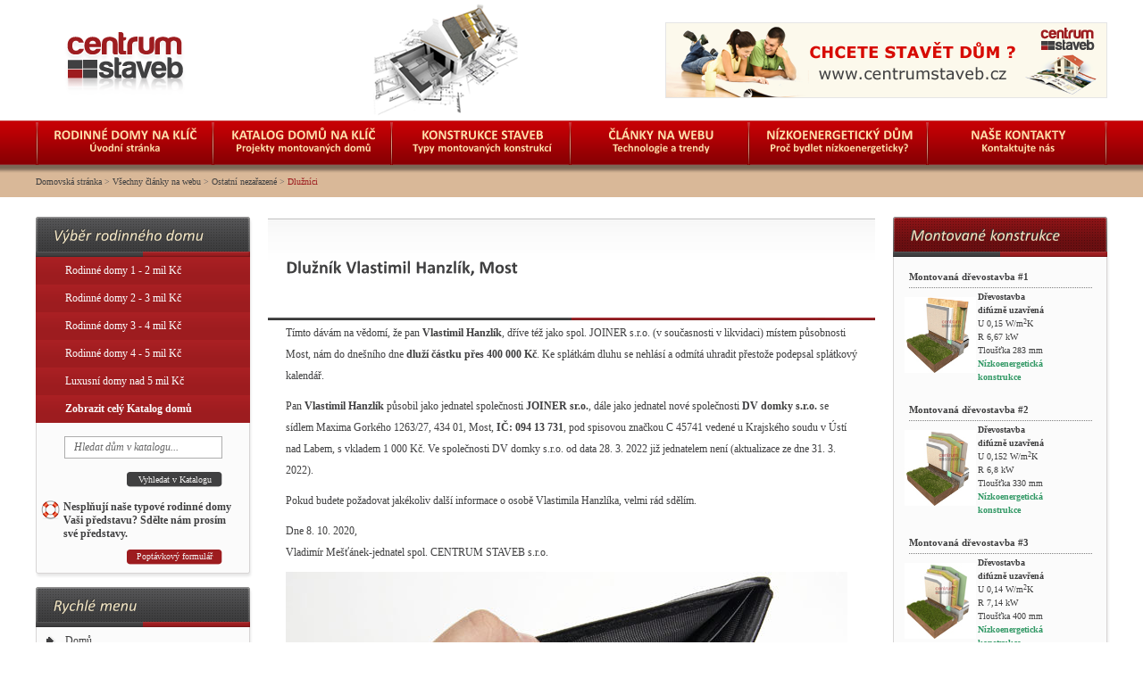

--- FILE ---
content_type: text/html; charset=utf-8
request_url: http://www.centrumstaveb.cz/clanky/ostatni-nezarazene-clanky-kategorie/dluznik-vlastimil-hanzlik-joiner
body_size: 8818
content:
<!DOCTYPE HTML>
<html>
    <head>
        <meta charset="utf-8">
        <title>Dlužník Vlastimil Hanzlík a Joiner s.r.o., Most</title>
        <meta name="keywords" content="Dlužník|Vlastimil Hanzlík|Vlastimil Hanzlik|Joiner|Joiner s.r.o.|podvodník Hanzlík|Hanzlík Most|recenze Hanzlík|Hanzlík Most|Hanzlík Joiner|DV domky s.r.o." />        <meta name="description" content="Naší společnosti dluží Vlastimil Hanzlík, dříve též JOINER s.r.o., místem působnosti Most, nebo jako jednatel spol. DV domky s.r.o., se sídlem Maxima Gorkého 1263/27, Most, 434 01, IČ: 09413731, (aktualizace-od 28. 3. 2022 ji není jednatelem)" />        <meta name="robots" content="index, follow" />
        <link rel="shortcut icon" href="/files/favicons/favicon.ico" />
        <script type="text/javascript">var cms = {};cms.base_url = "http://www.centrumstaveb.cz/";cms.current_url = "http://www.centrumstaveb.cz/clanky/ostatni-nezarazene-clanky-kategorie/dluznik-vlastimil-hanzlik-joiner";cms.uri_string = "clanky/ostatni-nezarazene-clanky-kategorie/dluznik-vlastimil-hanzlik-joiner";cms.ajax = "/ajax/";cms.page_base = "/application/views/page/";cms.url_root = "/";cms.base_js = "/application/views/page/js/";cms.base_css = "//application/views/page/css/";cms.system_kosik = "http://www.centrumstaveb.cz/kosik/411";cms.page = new Array();cms.page[16] = "/";cms.page[18] = "/clanky";cms.page[21] = "/cenik-inzerce";cms.page[28] = "/kontakty";cms.page[30] = "/katalog-filter";cms.page[31] = "/vyhledavani-v-katalogu";cms.page[33] = "/poptavkovy-formular";cms.page[36] = "/black-list";cms.page[37] = "/faq";cms.page[39] = "/zakladove-desky";cms.page[40] = "/partneri";cms.page[42] = "/drevostavby-pozemky";cms.page[43] = "/drevostavby-my";cms.page[45] = "/pomahame";cms.page[46] = "/error-404";cms.page[41] = "/rodinne-domy-na-klic-teplice";cms.page[50] = "/clanky/clanky-drevostavby-montovane-domy";cms.page[51] = "/clanky/clanky-technologie-a-materialy";cms.page[52] = "/vyhledavani-v-clancich";cms.page[53] = "/konstrukce-domu";cms.page[54] = "/proc-nizkoenergeticky";cms.page[56] = "/co-nabizime";cms.page[57] = "/formular-chci-katalog";cms.page[59] = "/clanky/clanky-drevostavby-montovane-domy/montovane-domy-z-drevenych-ramovych-dilcu";cms.page[61] = "/clanky/clanky-drevostavby-montovane-domy/vlastnosti-drevenych-montovanych-domu";cms.page[62] = "/kariera";cms.page[63] = "/rodinne-domy-na-klic-usti-nad-labem";cms.page[64] = "/rodinne-domy-na-klic-litomerice";cms.page[75] = "/fotogaleria-test";cms.page[76] = "/hypoteky-info";cms.page[79] = "/vypis-energeticky-pasivni-domy";cms.page[82] = "/clanky/vytapeni-topne-systemy-kategorie";cms.page[84] = "/clanky/typove-domy-na-klic-kategorie";cms.page[87] = "/rodinne-domy-na-klic-liberec";cms.page[88] = "/rodinne-domy-na-klic-decin";cms.page[89] = "/rodinne-domy-na-klic-chomutov";cms.page[90] = "/rodinne-domy-na-klic-most";cms.page[91] = "/rodinne-domy-na-klic-louny";cms.page[92] = "/rodinne-domy-na-klic-ceska-lipa";cms.page[93] = "/rodinne-domy-na-klic-jablonec-nad-nisou";cms.page[94] = "/rodinne-domy-na-klic-semily";cms.page[95] = "/rodinne-domy-na-klic-karlovy-vary";cms.page[96] = "/rodinne-domy-na-klic-cheb";cms.page[97] = "/rodinne-domy-na-klic-sokolov";cms.page[98] = "/rodinne-domy-na-klic-plzen";cms.page[99] = "/rodinne-domy-na-klic-domazlice";cms.page[100] = "/rodinne-domy-na-klic-klatovy";cms.page[101] = "/rodinne-domy-na-klic-rokycany";cms.page[102] = "/rodinne-domy-na-klic-tachov";cms.page[103] = "/rodinne-domy-na-klic-jesenik";cms.page[104] = "/rodinne-domy-na-klic-prostejov";cms.page[105] = "/rodinne-domy-na-klic-prerov";cms.page[106] = "/rodinne-domy-na-klic-sumperk";cms.page[107] = "/rodinne-domy-na-klic-ostrava";cms.page[108] = "/rodinne-domy-na-klic-opava";cms.page[109] = "/rodinne-domy-na-klic-frydek-mistek";cms.page[110] = "/rodinne-domy-na-klic-zlin";cms.page[111] = "/rodinne-domy-na-klic-hradec-kralove";cms.page[112] = "/rodinne-domy-na-klic-ceske-budejovice";cms.page[113] = "/rodinne-domy-na-klic-tabor";cms.page[114] = "/rodinne-domy-na-klic-olomouc";cms.page[115] = "/rodinne-domy-na-klic-jihlava";cms.page[116] = "/rodinne-domy-na-klic-brno";cms.page[117] = "/rodinne-domy-na-klic-praha";cms.page[118] = "/rodinne-domy-na-klic-benesov";cms.page[119] = "/rodinne-domy-na-klic-beroun";cms.page[120] = "/rodinne-domy-na-klic-kladno";cms.page[121] = "/rodinne-domy-na-klic-kolin";cms.page[122] = "/rodinne-domy-na-klic-kutna-hora";cms.page[123] = "/rodinne-domy-na-klic-melnik";cms.page[124] = "/rodinne-domy-na-klic-mlada-boleslav";cms.page[125] = "/rodinne-domy-na-klic-nymburk";cms.page[126] = "/rodinne-domy-na-klic-pribram";cms.page[127] = "/rodinne-domy-na-klic-rakovnik";cms.page[128] = "/clanky/nabytek-interier-domu-vypis";cms.page[129] = "/clanky/projekty-rodinnych-domu-kategorie";cms.page[130] = "/clanky/hypoteky-financovani-domu-kategorie";cms.page[131] = "/clanky/predstavujeme-staveni-firmy";cms.page[132] = "/clanky/stavebni-povoleni-rizeni-kategorie";cms.page[133] = "/clanky/developerske-projekty-kategorie";cms.page[134] = "/clanky/exterier-a-zahrada-kategorie";cms.page[135] = "/clanky/ostatni-nezarazene-clanky-kategorie";cms.page[139] = "/clanky/ostatni-nezarazene-clanky-kategorie/kvalitni-okna-oknoplastik-pr";cms.page[136] = "/clanky/typove-domy-na-klic-kategorie/nove-domy-na-klic-katalog";cms.page[137] = "/clanky/typove-domy-na-klic-kategorie/nove-domy-na-klic-katalog-2";cms.page[138] = "/clanky/developerske-projekty-kategorie/nove-byty-malesice-pr";cms.page[140] = "/clanky/ostatni-nezarazene-clanky-kategorie/vruty-a-srouby-pr";cms.page[141] = "/clanky/ostatni-nezarazene-clanky-kategorie/jachtarske-vybaveni-pr";cms.page[142] = "/clanky/ostatni-nezarazene-clanky-kategorie/zvolit-plastova-okna-pr";cms.page[143] = "/clanky/ostatni-nezarazene-clanky-kategorie/obalove-materialy-folie-pr";cms.page[144] = "/clanky/ostatni-nezarazene-clanky-kategorie/pytle-na-odpadky-pr";cms.page[145] = "/clanky/ostatni-nezarazene-clanky-kategorie/povleceni-bonatex-pr";cms.page[146] = "/clanky/ostatni-nezarazene-clanky-kategorie/jak-spojit-dva-a-vice-dilu-do-jednoho-pr";cms.page[148] = "/clanky/ostatni-nezarazene-clanky-kategorie/stavebni-sporeni-je-dnes-nutnost-pr";cms.page[149] = "/clanky/nabytek-interier-domu-vypis/schody-schodiste-kovove-schodiste-pr";cms.page[150] = "/clanky/ostatni-nezarazene-clanky-kategorie/usporne-zarovky-spori-tam-kde-je-to-nejvic-potreba-pr";cms.page[151] = "/clanky/ostatni-nezarazene-clanky-kategorie/elektrocentraly-honda-spolehlivy-zdroj-energie-pr";cms.page[152] = "/clanky/ostatni-nezarazene-clanky-kategorie/site-do-oken-proti-hmyzu-pr";cms.page[153] = "/clanky/ostatni-nezarazene-clanky-kategorie/mestsky-mobiliar-pr";cms.page[154] = "/clanky/ostatni-nezarazene-clanky-kategorie/tipy-pro-vymenu-stavajiciho-kotle-pr";cms.page[155] = "/clanky/ostatni-nezarazene-clanky-kategorie/terasa-a-markyzy-pr";cms.page[156] = "/clanky/ostatni-nezarazene-clanky-kategorie/zbavte-se-vlhka-a-plisne-pr";cms.page[157] = "/clanky/ostatni-nezarazene-clanky-kategorie/sprava-nemovitosti-praha-pr";cms.page[158] = "/clanky/ostatni-nezarazene-clanky-kategorie/houpejte-se-v-houpaci-siti-pr";cms.page[160] = "/clanky/ostatni-nezarazene-clanky-kategorie/vybaveni-domacnosti-moderni-zeny-pr";cms.page[161] = "/clanky/ostatni-nezarazene-clanky-kategorie/akros-nerezovy-material-pr";cms.page[162] = "/clanky/ostatni-nezarazene-clanky-kategorie/stolove-pily-norton-clipper-pr";cms.page[163] = "/clanky/ostatni-nezarazene-clanky-kategorie/bazeny-a-bazenova-technika-pr";cms.page[164] = "/clanky/ostatni-nezarazene-clanky-kategorie/partnerske-matrace-pr";cms.page[165] = "/clanky/ostatni-nezarazene-clanky-kategorie/stanove-haly-pr";cms.page[166] = "/clanky/ostatni-nezarazene-clanky-kategorie/nalakujte-nejen-kovove-povrchy-pr";cms.page[167] = "/clanky/ostatni-nezarazene-clanky-kategorie/venkovni-zaluzie-a-rolety-pr";cms.page[168] = "/clanky/ostatni-nezarazene-clanky-kategorie/jak-vybrat-ten-spravny-plot-pr";cms.page[169] = "/clanky/ostatni-nezarazene-clanky-kategorie/jakou-venkovni-dlazbu-vybrat-pr";cms.page[170] = "/clanky/ostatni-nezarazene-clanky-kategorie/systemove-reseni-balkonu-a-teras-pr";cms.page[171] = "/clanky/ostatni-nezarazene-clanky-kategorie/shanite-kvalitni-stavebniny-pr";cms.page[172] = "/clanky/ostatni-nezarazene-clanky-kategorie/kvalitni-koberce-pr";cms.page[173] = "/clanky/ostatni-nezarazene-clanky-kategorie/brusky-versus-rezacky-pr";cms.page[174] = "/clanky/ostatni-nezarazene-clanky-kategorie/garaze.siebau-pr";cms.page[175] = "/clanky/ostatni-nezarazene-clanky-kategorie/lakovani-praskovymi-barvami-pr";cms.page[176] = "/clanky/ostatni-nezarazene-clanky-kategorie/usetrete-naklady-na-energie-pr";cms.page[177] = "/clanky/ostatni-nezarazene-clanky-kategorie/rodinne-domy-drevostavby-pr";cms.page[178] = "/clanky/ostatni-nezarazene-clanky-kategorie/plastova-okna-pr";cms.page[179] = "/clanky/ostatni-nezarazene-clanky-kategorie/uzemni-stavebni-rizeni-pr";cms.page[180] = "/clanky/ostatni-nezarazene-clanky-kategorie/financovani-stavby-nizkoenergeticke-domy-pr";cms.page[181] = "/clanky/ostatni-nezarazene-clanky-kategorie/shanite-kvalitni-material-akros-pr";cms.page[182] = "/clanky/ostatni-nezarazene-clanky-kategorie/prvotridni-materialy-stavbaonline-pr";cms.page[183] = "/clanky/ostatni-nezarazene-clanky-kategorie/moderni-ventilatory-pr";cms.page[184] = "/clanky/nabytek-interier-domu-vypis/drevene-zaluzie-pr";cms.page[185] = "/clanky/ostatni-nezarazene-clanky-kategorie/zastreseni-terasy-bazeny-pr";cms.page[186] = "/clanky/ostatni-nezarazene-clanky-kategorie/kvalitni-podlahy-pr";cms.page[187] = "/levne-baliky-do-zahranici";cms.page[188] = "/clanky/ostatni-nezarazene-clanky-kategorie/kde-sehnat-bydleni-ostrava-pr";cms.page[190] = "/clanky/ostatni-nezarazene-clanky-kategorie/ochrana-majetku-ostrava-pr";cms.page[189] = "/levny-balik-do-nemecka";cms.page[191] = "/levny-balik-do-belgie";cms.page[192] = "/levny-balik-do-bulharska";cms.page[193] = "/levny-balik-do-chorvatska";cms.page[194] = "/levny-balik-do-danska";cms.page[195] = "/levny-balik-do-estonska";cms.page[196] = "/levny-balik-do-finska";cms.page[197] = "/levny-balik-do-francie";cms.page[198] = "/levny-balik-do-irska";cms.page[199] = "/levny-balik-do-italie";cms.page[200] = "/levny-balik-do-lichtenstejnska";cms.page[201] = "/levny-balik-do-litvy";cms.page[202] = "/levny-balik-do-lotysska";cms.page[203] = "/levny-balik-do-lucemburska";cms.page[204] = "/levny-balik-do-madarska";cms.page[205] = "/levny-balik-do-nizozemska";cms.page[206] = "/levny-balik-do-norska";cms.page[207] = "/levny-balik-do-polska";cms.page[208] = "/levny-balik-do-portugalska";cms.page[209] = "/levny-balik-do-rakouska";cms.page[210] = "/levny-balik-do-recka";cms.page[211] = "/levny-balik-do-rumunska";cms.page[212] = "/levny-balik-do-slovinska";cms.page[213] = "/levny-balik-do-spanelska";cms.page[214] = "/levny-balik-do-srbska";cms.page[215] = "/levny-balik-do-svedska";cms.page[216] = "/levny-balik-do-svycarska";cms.page[217] = "/levny-balik-do-turecka";cms.page[218] = "/levny-balik-do-velke-britanie";cms.page[219] = "/levny-balik-na-kypr";cms.page[220] = "/levny-balik-na-maltu";cms.page[221] = "/levny-balik-na-slovensko";cms.page[222] = "/clanky/nabytek-interier-domu-vypis/kvalitni-spanek-zaklad-zdravi-pr";cms.page[223] = "/popis-dodavky-domu";cms.page[224] = "/clanky/ostatni-nezarazene-clanky-kategorie/vybirame-novy-koberec-pr";cms.page[225] = "/clanky/ostatni-nezarazene-clanky-kategorie/proc-pronajmout-kontejner-v-praze-pr";cms.page[226] = "/clanky/developerske-projekty-kategorie/developerske-projekty-stale-pribyvaji-pr";cms.page[227] = "/clanky/ostatni-nezarazene-clanky-kategorie/bezpecnost-prace-na-strechach-pr";cms.page[228] = "/clanky/ostatni-nezarazene-clanky-kategorie/renovujete-schodiste-bez-bourani-pr";cms.page[229] = "/clanky/ostatni-nezarazene-clanky-kategorie/cisteni-kobercu-sachmat-pr";cms.page[230] = "/clanky/ostatni-nezarazene-clanky-kategorie/jak-si-poradit-s-vllhkosti-pr";cms.page[231] = "/clanky/ostatni-nezarazene-clanky-kategorie/stavime-nebo-renovujeme-pr";cms.page[232] = "/clanky/ostatni-nezarazene-clanky-kategorie/doplnte-exterier-o-kose-a-parkove-lavicky-pr";cms.page[233] = "/clanky/ostatni-nezarazene-clanky-kategorie/jaky-darek-ke-kolaudaci";cms.page[234] = "/clanky/ostatni-nezarazene-clanky-kategorie/vyhody-kusovych-kobercu-pr";cms.page[235] = "/clanky/ostatni-nezarazene-clanky-kategorie/drevostavby-2016";cms.page[236] = "/clanky/ostatni-nezarazene-clanky-kategorie/jak-nenaletet-pri-vyberu-nerezovych-spojovacich-materialu-pr";cms.page[237] = "/clanky/ostatni-nezarazene-clanky-kategorie/kam-pro-kvalitni-nerezove-materialy";cms.page[238] = "/clanky/ostatni-nezarazene-clanky-kategorie/vybirame-sedaci-soupravu";cms.page[239] = "/clanky/ostatni-nezarazene-clanky-kategorie/jak-vybrat-zahradni-nabytek-pr";cms.page[240] = "/clanky/exterier-a-zahrada-kategorie/jaro-na-zahrade-pr";cms.page[241] = "/clanky/exterier-a-zahrada-kategorie/do-jakeho-zahradniho-nabytku-investovat";cms.page[242] = "/clanky/ostatni-nezarazene-clanky-kategorie/zahradni-zidle-vybirejte-nejkvalitnejsi-pr";cms.page[243] = "/clanky/ostatni-nezarazene-clanky-kategorie/zachytavejte-destovou-vodu-pr";cms.page[244] = "/clanky/exterier-a-zahrada-kategorie/klasicky-gril-nebo-vekovni-gril-pr";cms.page[245] = "/clanky/clanky-drevostavby-montovane-domy/drevostavby-2017";cms.page[246] = "/clanky/clanky-drevostavby-montovane-domy/veletrh-drevostavby-2017";cms.page[247] = "/clanky/ostatni-nezarazene-clanky-kategorie/nejvyssi-drevostavba-v-cr";cms.page[248] = "/clanky/clanky-drevostavby-montovane-domy/proc-se-drevostavby-lepe-prodavaji";cms.page[249] = "/clanky/clanky-drevostavby-montovane-domy/veletrh-drevostavby-2018";cms.page[250] = "/clanky/ostatni-nezarazene-clanky-kategorie/vystava-umeni-dreva-jiz-brzy";cms.page[251] = "/clanky/ostatni-nezarazene-clanky-kategorie/veletrh-drevostavby-2018-nekompromisne";cms.page[255] = "/clanky/ostatni-nezarazene-clanky-kategorie/dluznik-vlastimil-hanzlik-joiner";cms.page_homepage = "/";cms.page_page_404 = "/error-404";</script>        <script type="text/javascript" src="http://www.centrumstaveb.cz/application/views/page/js/global.js" charset="UTF-8"></script>
<script type="text/javascript" src="http://www.centrumstaveb.cz/application/views/page/js/sources/jquery-1.7.2.min.js" charset="UTF-8"></script>
<script type="text/javascript" src="http://www.centrumstaveb.cz/application/views/page/js/sources/jquery.fakeXFBML.js" charset="UTF-8"></script>
<script type="text/javascript" src="http://www.centrumstaveb.cz/application/views/page/js/sources/jquery.easing.1.3.js" charset="UTF-8"></script>
<script type="text/javascript" src="http://www.centrumstaveb.cz/application/views/page/js/sources/jquery.scrollTo.js" charset="UTF-8"></script>
<script type="text/javascript" src="http://www.centrumstaveb.cz/application/views/page/js/sources/jquery.tools.min.js" charset="UTF-8"></script>
<script type="text/javascript" src="http://www.centrumstaveb.cz/application/views/page/js/sources/cufon-yui.js" charset="UTF-8"></script>
<script type="text/javascript" src="http://www.centrumstaveb.cz/application/views/page/js/sources/Calibri_italic_400.font.js" charset="UTF-8"></script>
<script type="text/javascript" src="http://www.centrumstaveb.cz/application/views/page/js/configs/cufon_config.js" charset="UTF-8"></script>
<script type="text/javascript" src="http://www.centrumstaveb.cz/application/views/page/js/sources/jquery.DDSlider.js" charset="UTF-8"></script>
<script type="text/javascript" src="http://www.centrumstaveb.cz/application/views/page/js/configs/slider_config.js" charset="UTF-8"></script>
<script type="text/javascript" src="http://www.centrumstaveb.cz/application/views/page/js/fancybox/jquery.fancybox.pack.js" charset="UTF-8"></script>
<script type="text/javascript" src="http://www.centrumstaveb.cz/application/views/page/js/fancybox/jquery.easing-1.3.pack.js" charset="UTF-8"></script>
<script type="text/javascript" src="http://www.centrumstaveb.cz/application/views/page/js/fancybox/jquery.mousewheel-3.0.4.pack.js" charset="UTF-8"></script>
<script type="text/javascript" src="http://www.centrumstaveb.cz/application/views/page/js/configs/katalog_config.js" charset="UTF-8"></script>
<script type="text/javascript" src="http://www.centrumstaveb.cz/application/views/page/js/configs/detail_config.js" charset="UTF-8"></script>
<script type="text/javascript" src="http://www.centrumstaveb.cz/application/views/page/js/configs/vypis_config.js" charset="UTF-8"></script>
<script type="text/javascript" src="http://www.centrumstaveb.cz/application/views/page/js/sources/jquery.tipTip.js" charset="UTF-8"></script>
<script type="text/javascript" src="http://www.centrumstaveb.cz/application/views/page/js/sources/jquery.tipTip.minified.js" charset="UTF-8"></script>
<script type="text/javascript" src="http://www.centrumstaveb.cz/application/views/page/js/configs/tip_config.js" charset="UTF-8"></script>
<script type="text/javascript" src="http://www.centrumstaveb.cz/application/views/page/js/sources/jquery.alerts.js" charset="UTF-8"></script>
<script type="text/javascript" src="http://www.centrumstaveb.cz/application/views/page/js/configs/xfbml_config.js" charset="UTF-8"></script>
<script type="text/javascript" src="http://www.centrumstaveb.cz/application/views/page/js/configs/filter.js" charset="UTF-8"></script>
<script type="text/javascript" src="http://www.centrumstaveb.cz/application/views/page/js/fancybox/jquery.fancybox-thumbs.js" charset="UTF-8"></script>
<script type="text/javascript" src="http://www.centrumstaveb.cz/application/views/page/js/fancybox/jquery.fancybox-buttons.js" charset="UTF-8"></script>
<script type="text/javascript" src="http://www.centrumstaveb.cz/application/views/page/js/jquery.ezmark.min.js" charset="UTF-8"></script>
<script type="text/javascript" src="http://www.centrumstaveb.cz/application/views/page/js/configs/config_ratings.js" charset="UTF-8"></script>
<script type="text/javascript" src="http://www.centrumstaveb.cz/application/views/page/js/configs/config_ezmark.js" charset="UTF-8"></script>
<script type="text/javascript" src="http://s7.addthis.com/js/250/addthis_widget.js#pubid=ra-500c46113041f424" charset="UTF-8"></script>
<script type="text/javascript" src="http://www.centrumstaveb.cz/application/views/page/js/configs/config_logical_question.js" charset="UTF-8"></script>
<script type="text/javascript" src="http://www.centrumstaveb.cz/application/views/page/js/configs/jquery.ba-hashchange.min.js" charset="UTF-8"></script>
<script type="text/javascript" src="http://www.centrumstaveb.cz/application/views/page/js/configs/ga.js" charset="UTF-8"></script>
<script type="text/javascript" src="http://www.centrumstaveb.cz/application/views/page/js/configs/fancy_config.js" charset="UTF-8"></script>
<script type="text/javascript" src="http://www.centrumstaveb.cz/application/views/page/js/sources/hal_47.js" charset="UTF-8"></script>
<script type="text/javascript" src="http://www.centrumstaveb.cz/application/views/page/js/sources/hal_77.js" charset="UTF-8"></script>
<link type="text/css" rel="stylesheet" href="http://www.centrumstaveb.cz/application/views/page/css/style.css?2" media="screen" />
<link type="text/css" rel="stylesheet" href="http://www.centrumstaveb.cz/application/views/page/css/style_home.css" media="screen" />
<link type="text/css" rel="stylesheet" href="http://www.centrumstaveb.cz/application/views/page/css/style_katalog.css" media="screen" />
<link type="text/css" rel="stylesheet" href="http://www.centrumstaveb.cz/application/views/page/css/style_slider.css" media="screen" />
<link type="text/css" rel="stylesheet" href="http://www.centrumstaveb.cz/application/views/page/css/style_clanky.css" media="screen" />
<link type="text/css" rel="stylesheet" href="http://www.centrumstaveb.cz/application/views/page/css/style_scroll.css" media="screen" />
<link type="text/css" rel="stylesheet" href="http://www.centrumstaveb.cz/application/views/page/css/style_detail.css" media="screen" />
<link type="text/css" rel="stylesheet" href="http://www.centrumstaveb.cz/application/views/page/css/style_zoznam.css" media="screen" />
<link type="text/css" rel="stylesheet" href="http://www.centrumstaveb.cz/application/views/page/css/fancybox/jquery.fancybox-thumbs.css" media="screen" />
<link type="text/css" rel="stylesheet" href="http://www.centrumstaveb.cz/application/views/page/css/tipTip.css" media="screen" />
<link type="text/css" rel="stylesheet" href="http://www.centrumstaveb.cz/application/views/page/css/style_alerts.css" media="screen" />
<link type="text/css" rel="stylesheet" href="http://www.centrumstaveb.cz/application/views/page/css/fancybox/jquery.fancybox.css" media="screen" />
<link type="text/css" rel="stylesheet" href="http://www.centrumstaveb.cz/application/views/page/css/fancybox/jquery.fancybox-buttons.css" media="screen" />
<link type="text/css" rel="stylesheet" href="http://www.centrumstaveb.cz/application/views/page/css/ezmark.css" media="screen" />
    </head>

    <body>
        
        <!-- POSITION BEGIN: header -->

            <div class="box" id="header">
                
                <div class="logo">
	<a href="/"><strong><span>Rodinné domy na klíč</span> Rodinné domy na klíč</strong><span style="background-image: url(/files/loga/logo.png)"></span></a>
</div><div class="right">
	<a href="http://www.centrumstaveb.cz"><img src="/files/bannery/centrum-staveb-banner.png" alt="" width="495" height="85" /></a>
</div>
<div class="clear">
    <!-- -->
</div><ul class="menu">
	    	<li><a href="/"><strong>Rodinné domy na klíč </strong>Úvodní stránka</a></li>
        	<li><a href="/nizkoenergeticke-rodinne-domy/15"><strong>Katalog domů na klíč </strong>Projekty montovaných domů</a></li>
        	<li><a href="/konstrukce-domu"><strong>Konstrukce staveb </strong>Typy montovaných konstrukcí</a></li>
        	<li><a href="/clanky"><strong>Články na webu </strong>Technologie a trendy</a></li>
        	<li><a href="/proc-nizkoenergeticky"><strong>Nízkoenergetický dům </strong>Proč bydlet nízkoenergeticky?</a></li>
        	<li><a href="/kontakty"><strong>Naše kontakty </strong>Kontaktujte nás</a></li>
    </ul><div class="bread">
    
        
        <a href="/">Domovská stránka</a> &gt; 
        
        
        <a href="/clanky">Všechny články na webu</a> &gt; 
        
        
        <a href="/clanky/ostatni-nezarazene-clanky-kategorie">Ostatní nezařazené</a> &gt; 
        
            
    <span>Dlužníci</span>

</div>                
            </div>

        <!-- POSITION END: header -->

        <div class="box" id="main">
            
            <div class="sidebar">
                <div class="box243">
    <h3 class="sidebar_head">Výběr rodinného domu</h3>
    <div class="body sede">
        <ul class="linky">
            <li><a href="/katalog-filter#cena=1">Rodinné domy 1 - 2 mil Kč</a></li>
            <li><a href="/katalog-filter#cena=2">Rodinné domy 2 - 3 mil Kč</a></li>
            <li><a href="/katalog-filter#cena=3">Rodinné domy 3 - 4 mil Kč</a></li>
            <li><a href="/katalog-filter#cena=4">Rodinné domy 4 - 5 mil Kč</a></li>
            <li><a href="/katalog-filter#cena=5">Luxusní domy nad 5 mil Kč</a></li>
            <li><a href="/katalog-filter" class="strong">Zobrazit celý Katalog domů</a></li>
        </ul>
        <div class="search_panel">
            <form action="http://www.centrumstaveb.cz/vyhledavani-v-katalogu" accept-charset="utf-8" method="get">                <p class="text_middle">
                    <input type="text" name="search" value="Hledat dům v katalogu..." onfocus="if(this.value=='Hledat dům v katalogu...')this.value=''" onblur="if(this.value=='')this.value='Hledat dům v katalogu...'" class="input_search">
                </p>
                <p>
                    <input type="submit" value="Vyhledat v Katalogu" class="small_button big submit">
                </p>
            </form>
            <p class="help clear">Nesplňují naše typové rodinné domy Vaši představu? Sdělte nám prosím své představy.</p>            <p class="form_link"><a href="/poptavkovy-formular" class="small_button big red">Poptávkový formulář</a></p>
            <div class="clear">
                <!-- -->
            </div>
        </div>
    </div>
    <div class="bottom sede">
        <!-- -->
    </div>
</div><div class="box243">
    <h3 class="sidebar_head">Rychlé menu</h3>
    <div class="body sede">
        <ul class="linky biele">
            <li><a href="/">Domů</a></li><li><a href="/katalog-filter">Katalog domů</a></li><li><a href="/poptavkovy-formular">Poptávka domu</a></li>        </ul>
    </div>
    <div class="bottom sede">
        <!-- -->
    </div>
</div><div class="clear"><!-- --></div>
<div class="box243">
    <h3 class="sidebar_head">Tištěný katalog domů</h3> 
    <div class="body sede">
        <div style="padding: 10px;">
            <p> </p>
<p style="text-align: center;"><strong><a title="Poptávky a tištěné katalogy domů" href="/poptavkovy-formular" target="_blank"><img onmouseover="this.src='/files/TistenyKatalog/Katalog_CS_ON20px01.jpg';" onmouseout="this.src='/files/TistenyKatalog/Katalog_CS_buttonOFF200px.jpg';" src="/files/TistenyKatalog/Katalog_CS_buttonOFF200px.jpg" alt="" width="200" height="116" /></a><br /><br />Katalog domů zasíláme obratem</strong><br /><strong>na každou <a title="Poptávky a tištěné katalogy domů" href="/poptavkovy-formular" target="_blank">odeslanou poptávku</a>.</strong></p>        </div>
    </div>
    <div class="bottom sede"><!-- --></div>
</div><div class="box243">
    <h3 class="sidebar_head">Sledujte náš Facebook!</h3>
    <script type="text/javascript" src="http://connect.facebook.net/en_US/all.js#xfbml=1"></script>
    <div id="fb_like">
        <!-- -->
    </div>
    <div class="bottom fb_botttom">
        <!-- -->
    </div>
</div>            </div>
            
            <div id="stred" class="stred_clanky">
                <div class="clanok velky">
                    <div class="clanky_h1 podstranka">
                        <h1 >Dlužník Vlastimil Hanzlík, Most</h1>
                    </div>
                    <div class="obsah_podstranky"><p>Tímto dávám na vědomí, že pan <strong>Vlastimil Hanzlík</strong>, dříve též jako spol. JOINER s.r.o. (v současnosti v likvidaci) místem působnosti Most, nám do dnešního dne <strong>dluží částku přes 400 000 Kč</strong>. Ke splátkám dluhu se nehlásí a odmítá uhradit přestože podepsal splátkový kalendář.</p>
<p>Pan <strong>Vlastimil Hanzlík</strong> působil jako jednatel společnosti <strong>JOINER sr.o.</strong>, dále jako jednatel nové společnosti<strong> DV domky s.r.o. </strong>se sídlem Maxima Gorkého 1263/27, 434 01, Most, <strong>IČ: 094 13 731</strong>, pod spisovou značkou C 45741 vedené u Krajského soudu v Ústí nad Labem, s vkladem 1 000 Kč. Ve společnosti DV domky s.r.o. od data 28. 3. 2022 již jednatelem není (aktualizace ze dne 31. 3. 2022).</p>
<p>Pokud budete požadovat jakékoliv další informace o osobě Vlastimila Hanzlíka, velmi rád sdělím.</p>
<p>Dne 8. 10. 2020, <br />Vladimír Mešťánek-jednatel spol. CENTRUM STAVEB s.r.o.</p>
<p><img title="Dlužník Vlastimil Hanzlík, Most; JOINER s.r.o., DV domky s.r.o." src="/files/Dlu%C5%BEn%C3%ADk%20Hanzl%C3%ADk%20Vlastimil.jpg" alt="Dlužník Vlastiml Hanzlík, Most, DV domky s.r.o." /></p></div>
                    
                                            
                        <div class="clear">
                            <!-- -->
                        </div>

                    </div>
                </div>
            
            <div class="sidebar pravy">
                <div class="clear"><!-- --></div>
<div class="box243">
    <h3 class="sidebar_head">Montované konstrukce</h3> 
    <div class="body sede">
        <div style="padding: 10px;">
            <div>
<ul class="kategorie">
<li><span style="color: #000000;"><strong><a title="Konstrukce-dřevostavba difúzně uzavřená typ #1" href="/konstrukce-domu#k1">Montovaná dřevostavba #1</a></strong></span></li>
</ul>
</div>
<table border="0">
<tbody>
<tr>
<td><a title="Konstrukce dřevostavby-difúzně uzavřené typ #1" href="/konstrukce-domu#k1"><img title="Konstrukce dřevostavby-difúzně uzavřené" src="/files/Konstrukce/male_konstrukce/Rez_MOLogo_150x160.jpg" alt="Konstrukce panelová dřevostavba, difúzně uzavřená typ #1" width="80" height="85" /></a></td>
<td><span style="font-size: x-small;"><strong><strong>Dřevostavba</strong><br />difúzně uzavřená</strong></span><br /><span style="font-size: x-small;">U 0,15 W/m<sup>2</sup>K</span><br /><span style="font-size: x-small;">R 6,67 kW</span><br /><span style="font-size: x-small;">Tloušťka 283 mm<br /><span style="color: #339966;"><strong>Nízkoenergetická<br />konstrukce </strong></span></span></td>
</tr>
</tbody>
</table>
<p> </p>
<ul class="kategorie">
<li><strong><a title="Konstrukce-dřevostavba difúzně uzavřená typ 2" href="/konstrukce-domu#k2">Montovaná dřevostavba #2</a></strong></li>
</ul>
<table border="0">
<tbody>
<tr>
<td><a title="Konstrukce dřevostavby-difúzně uzavřené typ #2" href="/konstrukce-domu#k2"><img title="Konstrukce dřevostavby-difúzně uzavřené typ #2" src="/files/Konstrukce/male_konstrukce/Rez_QH_mediumLogo_150x160px.jpg" alt="Konstrukce panelová dřevostavba, difúzně uzavřená typ II" width="80" height="85" /></a></td>
<td><span style="font-size: x-small;"><strong><strong>Dřevostavba</strong><br />difúzně uzavřená</strong> </span><br /><span style="font-size: x-small;">U 0,152 W/m<sup>2</sup>K<br />R 6,8 kW<br />Tloušťka 330 mm<br /><span style="color: #339966;"><strong>Nízkoenergetická<br />konstrukce </strong></span></span></td>
</tr>
</tbody>
</table>
<p> </p>
<ul class="kategorie">
<li><strong><strong><strong><a title="Konstrukce-dřevostavba difúzně uzavřená typ #3" href="/konstrukce-domu#k3">Montovaná dřevostavba #3</a></strong></strong></strong></li>
</ul>
<table border="0">
<tbody>
<tr>
<td><a title="Konstrukce dřevostavby-difúzně uzavřené typ #3" href="/konstrukce-domu#k3"><img title="Konstrukce dřevostavby-difúzně uzavřené typ #3" src="/files/Konstrukce/male_konstrukce/Difuzne_uzavrena_konstrukce_WSlogoCS_80x85pxHigh.jpg" alt="Konstrukce panelová dřevostavba, difúzně uzavřená typ III" width="80" height="85" /></a></td>
<td><span style="font-size: x-small;"><strong><strong>Dřevostavba</strong><br />difúzně uzavřená</strong> </span><br /><span><span style="font-size: x-small;">U 0,14 W/m<sup>2</sup>K</span><br /><span style="font-size: x-small;">R 7,14 kW</span><br /><span style="font-size: x-small;">Tloušťka 400 mm</span><br /><span style="color: #339966; font-size: x-small;"><strong>Nízkoenergetická<br /></strong></span><span style="color: #339966; font-size: x-small;"><strong>konstrukce</strong></span></span></td>
</tr>
</tbody>
</table>
<p> </p>
<ul class="kategorie">
<li><strong><strong><strong><a title="Konstrukce-dřevostavba difúzně uzavřená typ #4" href="/konstrukce-domu#k4">Montovaná dřevostavba #4</a></strong></strong></strong></li>
</ul>
<table border="0">
<tbody>
<tr>
<td>
<h4><a title="Konstrukce dřevostavby-difúzně otevřená" href="/konstrukce-domu#k4"><img title="Konstrukce dřevostavby-difúzně otevřená" src="/files/Konstrukce/male_konstrukce/Rez_QH_mediumLogo_150x160px.jpg" alt="Konstrukce panelová dřevostavba, difúzně otevřená" width="80" height="85" /></a></h4>
</td>
<td><span style="font-size: x-small;"><strong>Dřevostavba<br />difúzně otevřená</strong><br />U 0,213 W/m<sup>2</sup>K<br />R 4,49 kW<br />Tloušťka 275 mm<br /><span style="color: #339966;"><strong>Nízkoenergetická <br />konstrukce</strong></span></span></td>
</tr>
</tbody>
</table>
<p> </p>
<ul class="kategorie">
<li><strong><a title="Konstrukce-dřevostavba difúzně otevřená typ #5" href="/konstrukce-domu#k5">Montovaná dřevostavba #5</a></strong></li>
</ul>
<table border="0">
<tbody>
<tr>
<td>
<h4><a title="Konstrukce dřevostavby-difúzně otevřená" href="/konstrukce-domu#k5"><img title="Konstrukce dřevostavby-difúzně otevřená" src="/files/Konstrukce/male_konstrukce/Difuzne_otevrena_konstrukce_WS_logoCS_80x85High.jpg" alt="Konstrukce panelová dřevostavba, difúzně otevřená" width="80" height="85" /></a></h4>
</td>
<td><span><span style="font-size: x-small;"><strong>Dřevostavba<br />difúzně otevřená</strong></span><br /><span style="font-size: x-small;">U 0,16 W/m<sup>2</sup>K</span><br /><span style="font-size: x-small;">R 6,25 kW</span><br /><span style="font-size: x-small;">Tloušťka 375 mm</span><br /><span style="color: #339966; font-size: x-small;"><strong>Nízkoenergetická<br />konstrukce</strong></span><br /></span></td>
</tr>
</tbody>
</table>
<p> </p>
<ul class="kategorie">
<li><strong><strong><strong><a title="Konstrukce-dřevostavba difúzně otevřená typ #6" href="/konstrukce-domu#k6">Montovaná dřevostavba #6</a></strong></strong></strong></li>
</ul>
<table border="0">
<tbody>
<tr>
<td><a title="Konstrukce dřevostavby-difúzně otevřená" href="/konstrukce-domu#k6"><img title="Konstrukce pasivní dřevostavby, difúzně otevřené" src="/files/Konstrukce/male_konstrukce/Pasivni_difuzne_otevrena_konstrukce_WS_logoCS_80x85px_High.jpg" alt="Konstrukce pasivní dřevostavby, difúzně otevřené" width="80" height="85" /></a></td>
<td><span style="font-size: x-small;"><strong>Dřevostavba<br />difúzně otevřená</strong></span><br /><span style="font-size: x-small;">U 0,12 W/m<sup>2</sup>K</span><br /><span style="font-size: x-small;">R 8,33 kW</span><br /><span style="font-size: x-small;">Tloušťka 460 mm</span><br /><span style="font-size: x-small;"><strong><span style="color: #339966;">Pasivní konstrukce</span></strong></span></td>
</tr>
</tbody>
</table>
<p> </p>
<ul class="kategorie">
<li><span><span><strong><span><a title="Konstrukce-zděná konstrukce Porotherm EKO+ 44" href="/konstrukce-domu/265#eko">Zděný dům-Porotherm #7</a></span></strong></span></span></li>
</ul>
<table border="0">
<tbody>
<tr>
<td><a title="Porotherm EKO" href="http://www.centrumstaveb.cz/konstrukce-domu/265#eko"><img title="Zděný dům konstrukce Porotherm EKO" src="http://www.centrumstaveb.cz/public/etc/rezy_konstrukci/Rez_44_eko_150x160.jpg" alt="Zděný dům konstrukce Porotherm EKO" width="80" height="85" border="0" /></a></td>
<td><span style="font-size: x-small;"><strong>Cihla EKO+</strong></span><br /><span style="font-size: x-small;">U 0,20 W/m<sup>2</sup>K</span><br /><span style="font-size: x-small;">R 5,0 kW</span><br /><span style="font-size: x-small;">Tloušťka 485 mm<br /><span style="color: #339966;"><strong>Nízkoenergetická<br />konstrukce</strong></span><br /></span></td>
</tr>
</tbody>
</table>
<p> </p>
<ul class="kategorie">
<li style="text-align: left;"><strong><a title="Konstrukce-zděný dům Porotherm T PROFI" href="/konstrukce-domu/265#tprofi">Zděný dům-Porotherm T #8</a></strong></li>
</ul>
<table border="0">
<tbody>
<tr>
<td><a title="Jít na konstrukci Porotherm PROFI T" href="/konstrukce-domu/265#tprofi"><img title="Zděná konstrukce Porotherm PROFI T" src="http://www.centrumstaveb.cz/public/etc/rezy_konstrukci/Rez_365_150x160.jpg" alt="Zděná konstrukce Porotherm PROFI T" width="80" height="85" border="0" /></a></td>
<td><span style="font-size: x-small;"><strong>Cihla PROFI T</strong></span><br /><span style="font-size: x-small;">U 0,16 W/m<sup>2</sup>K</span><br /><span style="font-size: x-small;">R 6,25 kW</span><br /><span style="font-size: x-small;">Tloušťka 470 mm<br /><span style="color: #339966;"><strong>Nízkoenergetická<br />konstrukce</strong></span></span></td>
</tr>
</tbody>
</table>
<p> </p>
<ul class="kategorie">
<li style="text-align: left;"><strong><a title="Konstrukce-zděný dům YTONG" href="/konstrukce-domu/265#ytong">Zděný dům-YTONG #9</a></strong></li>
</ul>
<table border="0">
<tbody>
<tr>
<td><a title="Konstrukce zděného domu-YTONG" href="/konstrukce-domu/265#ytong"><img title="Zděný dům konstrukce YTONG" src="http://www.centrumstaveb.cz/public/etc/rezy_konstrukci/Ytong_LogoCS_150x160.jpg" alt="Zděný dům konstrukce YTONG" width="80" height="85" border="0" /></a></td>
<td><span style="font-size: x-small;"><strong>Cihla YTONG</strong></span><br /><span style="font-size: x-small;">U 0,16 W/m<sup>2</sup>K</span><br /><span style="font-size: x-small;">R 6,25 kW</span><br /><span style="font-size: x-small;">Tloušťka 505 mm<br /><span style="color: #339966;"><strong>Nízkoenergetická<br />konstrukce</strong></span></span></td>
</tr>
</tbody>
</table>
<p> </p>
<p><span style="font-size: x-small;"><strong><em>Poznámka</em></strong></span><br /><span style="font-size: x-small;">Některé typy konstrukcí jsou omezeny výrobní </span><br /><span style="font-size: x-small;">kapacitou a lokalitou stavby.</span></p>
<div><span><br /></span></div>        </div>
    </div>
    <div class="bottom sede"><!-- --></div>
</div><a name="sidebar_newsletter"></a>
<div class="box243">
    <h3 class="sidebar_head">Odebírat novinky</h3>
    <div class="body sede">
        <div class="search_panel">
                                            <form action="http://www.centrumstaveb.cz/clanky/ostatni-nezarazene-clanky-kategorie/dluznik-vlastimil-hanzlik-joiner#sidebar_newsletter" method="post" accept-charset="utf-8"><div style="display:none">
<input type="hidden" name="sidebar_newsletter" value="1" />
<input type="hidden" name="csrf_protection" value="b6a07a50c566b4658c8c106d1de575b8" />
</div>                    <p class="text_middle">
                        <input type="text" name="email" value="Váš e-mail..." onfocus="if(this.value=='Váš e-mail...')this.value=''" onblur="if(this.value=='')this.value='Váš e-mail...'" class="input_search" />
                    </p>
                    <p style="margin-top: 10px; padding-left: 25px; margin-bottom: 5px; font-weight: bold;">
                        Kontrolní otázka:
                    </p>
                    <p class="text_middle">
                                                <input type="text" name="logical_question" value="Po B následuje?" onfocus="if(this.value=='Po B následuje?')this.value=''" onblur="if(this.value=='')this.value='Po B následuje?'" class="input_search" />
                    </p>
                    <p>
                        <input type="submit" value="Odebírat novinky" class="small_button big submit" />
                    </p>
                </form>
                        <div class="clear">
                <!-- -->
            </div>
        </div>
    </div>
    <div class="bottom sede">
        <!-- -->
    </div>
</div>            </div>
            
            <div class="clear">
                <!-- -->
            </div>
            <div class="partneri box">
                <div class="vrch">
	<div class="linky">
		| <a href="/co-nabizime">Co nabízíme</a> |<a href="/proc-nizkoenergeticky">Proč nízkoenergeticky</a> |	</div>
	
	<h2>Generální partneři</h2>
	
	<div class="linky">
		| <a href="/kariera">Kariéra a volné pozice</a> |<a href="/black-list">Nesolidní firmy</a> |	</div>
	
	<div class="clear">
	    <!-- -->
	</div>
</div><table width="1200" border="0" cellspacing="0" cellpadding="0" class="bannery">
    <tr>
    		        <td>
	            <a href="http://www.eurobalik.cz" class="item">
	                <img src="/files/partneri/Eurobalik_logo_264x65%20gifCrop%20pro%20fb.gif" alt="Levné balíky do zahraničí" style="max-width: 160px;">
	            </a>
	        </td>
        	        <td>
	            <a href="http://www.mestanek.cz" class="item">
	                <img src="/files/partneri/Sprava_nemovitosti_Meanek_58px.png" alt="Mešťánek.cz - Správa nemovitostí" style="max-width: 160px;">
	            </a>
	        </td>
        	        <td>
	            <a href="http://www.drevostavby.eu" class="item">
	                <img src="/files/partneri/Terinvest%20JPG%2085px.jpg" alt="Dřevostavby.eu" style="max-width: 160px;">
	            </a>
	        </td>
        	        <td>
	            <a href="http://www.obydleni.cz" class="item">
	                <img src="/files/partneri/oBydleni02.jpg" alt="oBydlení.cz - Vše o moderním bydlení" style="max-width: 160px;">
	            </a>
	        </td>
            </tr>
</table>            </div>
            
        </div>
    
        <!-- POSITION BEGIN: footer -->

            <div class="wrap" id="footer_wrap">
                <div class="ciara">
                    <!-- -->
                </div>
                <div class="clear">
                    <!-- -->
                </div>
                <div class="box"><h3>Novinky<br /><span style="font-weight: 400;">Oznámení-dlužník <strong><a title="Dlužník Vlastimil Hanzlík, Most; JOINER s.r.o., DV domky s.r.o." href="/clanky/ostatni-nezarazene-clanky-kategorie/dluznik-vlastimil-hanzlik-joiner">Vlastimil Hanzlík</a></strong> (dříve JOINER s.r.o.-v likvidaci) Most více <a title="Dlužník Vlastimil Hanzlík, Most; JOINER s.r.o., DV domky s.r.o." href="/clanky/ostatni-nezarazene-clanky-kategorie/dluznik-vlastimil-hanzlik-joiner">zde</a>.</span></h3></div>
                <div class="clear height40">
                    <!-- -->
                </div>
                <div class="wrap">
                    <div class="box logo">
                        <div class="panel">
                            <div class="left">
	CENTRUM STAVEB s.r.o. © 2009 - 2014 Všechna práva vyhrazena.</div>                            <div class="clear">
                                <!-- -->
                            </div>
                        </div>
                        <p><strong>Nízkoenergetické rodinné domy na klíč</strong>, <strong>dřevostavby na klíč</strong>, montované domy, rodinné domy na klíč, energeticky pasivní domy, dřevěné domy, luxusní rodinné domy a vily, výstavba Německo, Rakousko, Francie.<br />Katalog rodinných domů, projekty domů, individuální projekty domů, typové projekty domů, <strong>kvalitní rodinný dům</strong>, ceník domů na klíč, cena domy, ceník rodinných domů, stavba domů na klíč pro seniory, stavba domů na klíč, zděné rodinné domy a <strong>luxusní dřevostavby</strong>.<br /><strong><a title="Domy na klíč Teplice" href="/rodinne-domy-na-klic-teplice/">Domy na klíč Teplice</a></strong>; <strong><a title="Domy na klíč Ústí nad Labem" href="/rodinne-domy-na-klic-usti-nad-labem">Domy na klíč Ústí nad Labem</a></strong>; <strong><a title="Domy na klíč Litoměřice" href="/rodinne-domy-na-klic-litomerice">Domy na klíč Litoměřice</a></strong>; <strong><a title="Domy na klíč Děčín" href="/rodinne-domy-na-klic-decin">Domy na klíč Děčín</a></strong>, <strong><a title="Domy na klic Chomutov" href="/rodinne-domy-na-klic-chomutov">Domy na klic Chomutov</a></strong>, <strong><a title="Domy na klic Most" href="/rodinne-domy-na-klic-most">Domy na klic Most</a></strong>, <strong><a title="Domy na klic Louny" href="/rodinne-domy-na-klic-louny">Domy na klic Louny</a>;</strong> <strong><a title="Domy na klíč Liberec" href="/rodinne-domy-na-klic-liberec">Domy na klíč Liberec</a></strong>; <strong><a title="Domy na klíč Praha" href="/rodinne-domy-na-klic-praha">Domy na klíč Praha</a></strong>; <strong><a title="Domy na klíč Brno" href="/rodinne-domy-na-klic-brno">Domy na klíč Brno</a></strong>; <strong><a title="Domy na klíč Plzeň" href="/rodinne-domy-na-klic-plzen">Domy na klíč Plzeň</a></strong>; <strong><a title="Domy na klíč Benešov" href="/rodinne-domy-na-klic-benesov">Domy na klíč Benešov</a></strong>; <strong><a title="Domy na klíč Karlovy Vary" href="/rodinne-domy-na-klic-karlovy-vary">Domy na klíč Karlovy Vary</a></strong>; <strong><a title="Domy na klíč Ostrava" href="/rodinne-domy-na-klic-ostrava">Domy na klíč Ostrava</a></strong>; <strong><a title="Domy na klíč Zlín" href="/rodinne-domy-na-klic-zlin">Domy na klíč Zlín</a></strong>; <strong><a title="Domy na klíč Hradec Králové" href="/rodinne-domy-na-klic-hradec-kralove">Domy na klíč Hradec Králové</a></strong>; <strong><a title="Domy na klíč Kladno" href="/rodinne-domy-na-klic-kladno">Domy na klíč Kladno</a></strong>; <strong><a title="Domy na klíč Kolín" href="/rodinne-domy-na-klic-kolin">Domy na klíč Kolín</a></strong>; <strong><a title="Domy na klíč Nymburk" href="/rodinne-domy-na-klic-nymburk">Domy na klíč Nymburk</a></strong>; <strong><a title="Domy na klíč Příbram" href="/rodinne-domy-na-klic-pribram">Domy na klíč Příbram</a></strong>;</p>                    </div>
                </div>
            </div>

        <!-- POSITION END: footer -->
        
        <div style="display: none;">
            <div id="fancy_alert"></div>
        </div>
        
    </body>

</html>


--- FILE ---
content_type: text/css
request_url: http://www.centrumstaveb.cz/application/views/page/css/style.css?2
body_size: 3974
content:
@charset "utf-8";
* {
	margin: 0px;
	padding: 0px;
}
body,
html {
	font-family: Verdana;
	font-size: 12px;
	background-color: #FFF;
	background-image: url(../data/bg.png);
	background-repeat: repeat-x;
	background-position: center 135px;
	color: #404041;
}
sup, sub {
   vertical-align: baseline;
   position: relative;
   top: -0.4em;
}
sub { top: 0.4em; }
h1 {
	font-size: 2em;
}
h2 {
	font-size: 1.4em;
}
h3 {
	font-size: 1.17em;
}
h4 {
	font-size: 1em;
}
h5 {
	font-size: 0.83em;
}
h6 {
	font-size: 0.67em;
}
:focus {
	outline: none;
}
a {
	color: #404041;
	text-decoration: underline;
}
a:hover {
	text-decoration: none;
}
ul {
	list-style-type: none;
}
img {
	border: none;
}
.clear {
	clear: both;
}
.box {
	display: block;
	width: 1200px;
	margin-right: auto;
	margin-left: auto;
}
.wrap {
	display: block;
	width: 100%;
	clear: both;
}
.text_middle {
	text-align: center;
}
.none {
	display: none!important;
}
.pos_rel {
	position: relative;
}
.no-padding {
	padding: 0px!important;
}
.margin-top-10 {
	margin-top: 10px;
}
.margin-top-20 {
	margin-top: 20px;
}
.bold {
	font-weight: bold;
}
#header .logo {
	display: block;
	float: left;
	height: 135px;
	width: 239px;
	position: relative;
}
#header .logo a {
	text-decoration: none;
}
#header .logo strong {
	text-align: center;
	font-size: 16px;
	display: block;
	margin-right: auto;
	margin-left: auto;
}
#header .logo strong span {
	color: #612121;
}
#header .logo > a > span {
	display: block;
	height: 135px;
	width: 239px;
	position: absolute;
	left: 0px;
	top: 0px;
	cursor: pointer;
}
#header .right {
	display: block;
	float: left;
	height: 110px;
	width: 961px;
	background-image: url(../data/header-image.png);
	background-repeat: no-repeat;
	background-position: 130px center;
	padding-top: 25px;
	text-align: right;
}
#header .right p {
	font-size: 14px;
	color: #612121;
	text-align: center;
	width: 130px;
	margin-top: 70px;
	margin-right: auto;
	margin-left: auto;
	font-weight: bold;
}
#header .menu {
	display: block;
	height: 60px;
	background-image: url(../data/header_menu_ciara.png);
	background-repeat: no-repeat;
	background-position: left bottom;
	position: relative;
	top: -10px;
}
#header .menu li {
	display: block;
	height: 60px;
	float: left;
	width: 200px;
	text-align: center;
}
#header .menu li a {
	display: block;
	height: 40px;
	font-size: 9px;
	color: #fedeaa;
	text-decoration: none;
	font-weight: bold;
	padding-top: 20px;
	line-height: 11px;
	font-family: Tahoma;
	background-image: url(../data/header_menu_ciara.png);
	background-repeat: no-repeat;
	background-position: right bottom;
	width: 190px;
	padding-right: 5px;
	padding-left: 5px;
}
#header .menu li a strong {
	font-size: 1.25em;
	display: block;
	text-transform: uppercase;
	padding-bottom: 3px;
}
#header .menu li a:hover,
#header .menu li a.active {
	background-image: url(../data/header_menu_hover.png);
	height: 50px;
	width: 192px;
	margin-left: -4px;
	padding-top: 10px;
	color: #4b4b4a;
	padding-right: 6px;
	padding-left: 6px;
}
#header .bread {
	height: 36px;
	font-size: 10px;
	line-height: 40px;
	color: #646466;
	width: 960px;
	position: relative;
	top: -11px;
	display: block;
}
#header .bread strong {
	color: #404041;
}
#header .bread a {
	text-decoration: none;
}
#header .bread a:hover {
	text-decoration: underline;
}
#header .bread span {
	color: #9d1c1f;
}
#header .stred .telefon {
	background-image: url(../data/telefon.png);
	position: absolute;
	left: 0px;
	top: 0px;
	display: block;
	height: 87px;
	width: 131px;
}
#main {
	padding-top: 12px;
	clear: both;
}
#main .box940 {
	float: left;
	width: 940px;
}
#main .box240 {
	display: block;
	float: left;
	width: 240px;
}
#slider {
	height: 260px;
	overflow: hidden;
}
#main .left20 {
	margin-left: 20px;
}
#main .reklama1 .item {
	display: block;
	height: 75px;
	width: 240px;
	margin-bottom: 7px;
	position: relative;
}
#main .reklama2 p {
	margin-bottom: 5px;
}
#slider_buttons {
	display: block;
	clear: both;
	width: 940px;
	padding-right: 260px;
	height: 20px;
	position: relative;
	top: -3px;
	padding-top: 15px;
}
#slider_buttons div {
	float: right;
}
#slider_selector {
	list-style-type: none;
}
#slider_selector li {
	background-image: url(../data/slider_button.png);
	background-repeat: no-repeat;
	background-position: left top;
	height: 14px !important;
	width: 14px;
	margin-left: 3px;
	cursor: pointer;
	float: left;
	display: block;
}
#slider_selector li.current,
#slider_selector li.current:hover {
	background-position: left -14px;
}
#slider_selector li:hover {
	background-position: left bottom;
}
#main .sidebar {
	display: block;
	float: left;
	width: 243px;
}
#main .box243 {
	display: block;
	width: 243px;
}
#main .box243 .sidebar_head {
	background-image: url(../data/sidebar_head.png);
	height: 45px;
	width: 223px;
	color: #f3e6c4;
	font-family: Arial;
	font-size: 16px;
	font-style: italic;
	line-height: 42px;
	padding-left: 20px;
	font-weight: normal;
}
#main .sidebar .box243 .top {
	background-image: url(../data/sidebar_top.png);
	display: block;
	height: 7px;
	width: 243px;
}
#main .box243 .body {
	background-image: url(../data/sidebar_bg.png);
	background-repeat: repeat-y;
	width: 238px;
	padding-right: 4px;
	padding-left: 1px;
}
#main .box243 .body.sede {
	background-image: url(../data/sidebar_bg_sede.png);
}
#main .box243 .bottom {
	background-image: url(../data/sidebar_bottom.png);
	display: block;
	height: 10px;
	width: 243px;
	margin-bottom: 10px;
}
#main .box243 .bottom.sede {
	background-image: url(../data/sidebar_bottom_sede.png);
}
#main .box243 .top.sede {
	background-image: url(../data/sidebar_top_sede.png);
}
#sidebar_forum h3 {
	background-image: url(../data/male_logo.png);
	background-repeat: no-repeat;
	background-position: left bottom;
	margin-left: 16px;
	height: 23px;
	line-height: 23px;
	padding-left: 80px;
	color: #9d1c1f;
	padding-top: 10px;
}
#sidebar_forum .item {
	width: 200px;
	border-top-width: 1px;
	border-top-style: dashed;
	border-top-color: #666;
	margin-right: 18px;
	margin-left: 15px;
	margin-top: 10px;
	font-size: 10px;
	padding-top: 10px;
	padding-right: 5px;
	padding-left: 5px;
}
#sidebar_forum .item h4 a {
	font-size: 10px;
	color: #7b1618;
}
#sidebar_forum .item p small {
	font-weight: bold;
	font-size: 10px;
	float: right;
}
#main .moje_centrum_min {
	min-height: 285px;
}
#main .moje_centrum .body a {
	text-decoration: none;
}
#main .moje_centrum .body a:hover {
	text-decoration: underline;
}
#main .moje_centrum .head {
	line-height: 37px;
	height: 37px;
	display: block;
	text-align: center;
	position: relative;
}
#main .moje_centrum .head span {
	background-image: url(../data/moje_centrum.png);
	display: block;
	height: 37px;
	width: 243px;
	position: absolute;
	left: 0px;
	top: 0px;
}
#main .moje_centrum .body {
	width: 203px;
	padding-top: 10px;
	padding-right: 20px;
	padding-bottom: 46px;
	padding-left: 20px;
	font-size: 11px;
	position: relative;
	min-height: 162px;
}
#main .moje_centrum .body.sede p {
	line-height: 18px;
}
#main .moje_centrum .body .user {
	background-image: url(../data/user_icon.png);
	background-repeat: no-repeat;
	background-position: left center;
	padding-left: 15px;
	font-weight: bold;
}
#main .moje_centrum .body .sprava a {
	background-image: url(../data/obalka_blind.gif);
	background-repeat: no-repeat;
	background-position: left center;
	padding-left: 15px;
	font-weight: bold;
	color: #9b1e21;
}
#main .moje_centrum .body .zoznam {
	margin-top: 5px;
	font-weight: bold;
}
#main .moje_centrum .body .buttons {
	margin-top: 6px;
}
#main .moje_centrum .body .buttons .small_button {
	float: right;
}
#main .moje_centrum .body .buttons .small_button:first-child {
	float: left;
}
#main .moje_centrum .body ul li {
	background-image: url(../data/domcek_icon.png);
	background-repeat: no-repeat;
	background-position: left center;
	margin-left: 15px;
	padding-left: 15px;
	font-size: 10px;
	line-height: 17px;
	height: 17px;
}
#main .moje_centrum .body ul li a:hover {
	color: #9d1c1f;
}
#main .moje_centrum .abs_bottom {
	position: absolute;
	bottom: 1px;
	display: block;
	width: 203px;
}
#main .small_button {
	background-image: url(../data/small_button_gray.png);
	background-repeat: no-repeat;
	display: block;
	height: 17px;
	width: 86px;
	font-family: "Trebuchet MS";
	font-size: 10px;
	line-height: 16px;
	color: #f2f1f1;
	text-align: center;
	border: none;
	text-decoration: none !important;
	background-color: transparent;
}
#main .small_button.red {
	background-image: url(../data/small_button_red.png);
}
#main .small_button.big {
	background-image: url(../data/big_button_gray.png);
	width: 107px;
}
#main .small_button.big.red {
	background-image: url(../data/big_button_red.png);
}
#main .small_button:hover {
	text-decoration: none !important;
	background-position: left 1px;
	cursor: pointer;
}
#main .moje_centrum .body .logout {
	text-align: right;
	padding-top: 4px;
}
#main .moje_centrum .body .logout a {
	color: #9d1c1f;
	background-image: url(../data/clanok_link_sipka.png);
	background-repeat: no-repeat;
	background-position: right 3px;
	padding-right: 12px;
	font-weight: bold;
}
#main .sidebar .search_panel {
	padding-top: 15px;
	padding-right: 5px;
	padding-bottom: 5px;
	padding-left: 5px;
}
#main .sidebar .search_panel .small_button {
	float: right;
}
#main .sidebar .search_panel .submit {
	margin-right: 25px;
	margin-top: 15px;
}
#main .sidebar .search_panel .help {
	font-weight: bold;
	font-size: 12px;
	padding-right: 15px;
	padding-left: 25px;
	background-image: url(../data/help.png);
	background-repeat: no-repeat;
	background-position: left 15px;
	padding-top: 15px;
}
#main .sidebar .kategorie li {
	width: 205px;
	margin-right: auto;
	margin-left: auto;
	padding-top: 6px;
	padding-bottom: 6px;
	border-bottom-width: 1px;
	border-bottom-style: dotted;
	border-bottom-color: #7e7e7e;
}
#main .sidebar .kategorie li a {
	font-size: 11px;
	font-weight: bold;
	text-decoration: none;
	display: block;
	position: relative;
	padding-right: 25px;
}
#main .sidebar .kategorie li a:hover {
	color: #9d1c1f;
}
#main .sidebar .kategorie li a small {
	color: #9d1c1f;
	position: absolute;
	top: 0px;
	right: 0px;
}
#main .sidebar .link_sipka {
	font-size: 10px;
	color: #9d1c1f;
	text-decoration: underline;
	background-image: url(../data/clanok_link_sipka.png);
	background-repeat: no-repeat;
	background-position: right 3px;
	padding-right: 12px;
	font-weight: bold;
}
#main .sidebar .link_sipka:hover {
	text-decoration: none;
}
#main .sidebar .search_panel .form_link {
	padding-top: 10px;
	padding-right: 25px;
}
#main .sidebar .input_search {
	border: 1px solid #adadad;
	padding-top: 4px;
	padding-right: 5px;
	padding-bottom: 4px;
	padding-left: 10px;
	font-family: Verdana;
	font-size: 12px;
	color: #666;
	width: 160px;
	font-style: italic;
}
#main .sidebar ul.linky li {
	min-height: 31px;
	display: block;
	background-image: url(../data/sidebar_linky.png);
	background-repeat: repeat-x;
	background-color: #9D1C1F;
	position: relative;
	left: -1px;
	width: 240px;
}
#main .sidebar ul.linky.biele li {
	background-image: none;
	background-color: transparent;
}
#main .sidebar ul.linky.biele li a {
	color: #404041;
	margin-right: 10px;
	margin-left: 10px;
	padding-right: 15px;
	border-top-width: 1px;
	border-top-style: dashed;
	border-top-color: #404041;
	background-image: url(../data/sidebar_sipka_biela_seda.png);
	background-position: left center;
	padding-left: 23px;
}
#main .sidebar ul.linky.biele li a:hover,
#main .sidebar ul.linky.biele li a.active {
	color: #9E1C1F!important;
	background-color: #FFF;
	background-image: url(../data/sidebar_sipka_biela_cervena.png);
	background-position: left center;
}
#main .sidebar ul.linky.biele li:first-child a {
	border: 0px;
}
#main .sidebar ul.linky li:hover {
	background-position: left 31px;
}
#main .sidebar ul.linky li a {
	font-size: 12px;
	display: block;
	min-height: 15px;
	text-decoration: none;
	background-image: url(../data/sidebar_sipka.png);
	background-repeat: no-repeat;
	background-position: left -13px;
	padding-left: 33px;
	color: #fbfbfb;
	padding-right: 20px;
	padding-top: 8px;
	padding-bottom: 8px;
}
#main .sidebar ul.linky li a.strong {
	font-weight: bold;
}
#main .sidebar ul.linky li a:hover,
#main .sidebar ul.linky li a.active {
	background-position: 10px center;
	background-color: #b82124;
}
#main .sidebar.pravy {
	margin-right: -3px;
}
#main .sidebar.pravy.slider {
	margin-top: -295px;
}
#main .sidebar.pravy .sidebar_head {
	background-image: url(../data/sidebar_head_red.png);
}
#main .sidebar .body.reklama p {
	display: block;
	width: 205px;
	margin-right: auto;
	margin-left: auto;
	border-top-width: 1px;
	border-top-style: dotted;
	border-top-color: #333;
	padding-top: 20px;
	padding-bottom: 20px;
	text-align: center;
}
#main .sidebar .body.reklama p:first-child {
	border: none;
}
#main .sidebar .kat_link {
	margin-top: 25px;
	float: right;
	margin-right: 20px;
	margin-bottom: 5px;
}
#main .sidebar .vypis_menu h4 {
	line-height: 26px;
	background-image: url(../data/nadpis_modry_bg.png);
	background-repeat: repeat-x;
	display: block;
	height: 26px;
	background-color: #E7E5F3;
	color: #2a2a2b;
	padding-left: 20px;
}
#main .sidebar .vypis_menu ul {
	padding-top: 5px;
	padding-right: 10px;
	padding-left: 25px;
	font-size: 11px;
	padding-bottom: 10px;
}
#main .sidebar .vypis_menu ul li a {
	background-image: url(../data/male_sipky.png);
	background-repeat: no-repeat;
	background-position: left -13px;
	padding-left: 10px;
	text-decoration: none;
	line-height: 14px;
	cursor: pointer;
}
#main .sidebar .vypis_menu ul li a small {
	color: #a5a3a3;
}
#main .sidebar .vypis_menu ul li a:hover small,
#main .sidebar .vypis_menu ul li a.active small {
	color: #9b1e21;
}
#main .sidebar .vypis_menu ul li a:hover,
#main .sidebar .vypis_menu ul li a.active {
	background-position: left 4px;
	color: #9b1e21;
}
#stred .vypis_top {
	background-image: url(../data/stred_ciara.png);
	background-position: center bottom;
	background-repeat: no-repeat;
	border-top-width: 1px;
	border-top-style: solid;
	border-top-color: #c7c7c7;
	margin-top: 15px;
	padding-bottom: 3px;
	line-height: 18px;
	margin-bottom: 10px;
}
#stred .vypis_top .vnutro {
	background-image: url(../data/gray_grad.png);
	background-repeat: repeat-x;
	background-position: left top;
	padding: 15px;
}
#stred .vypis_top .vnutro a {
	text-decoration: none;
}
#stred .vypis_top .vnutro a:hover {
	text-decoration: underline;
}
#stred .vypis_top .vnutro .nadpis {
	width: 13%;
	text-align: right;
	padding-right: 2%;
	font-weight: bold;
	color: #612121;
	float: left;
}
#stred .vypis_top .vnutro ul {
	float: left;
	width: 85%;
	padding-bottom: 5px;
}
#stred .vypis_top .vnutro ul li {
	float: left;
	margin-right: 15px;
}
#stred .vypis_top .vnutro ul.kategorie li a {
	background-image: url(../data/folder_small_sedy.png);
	background-repeat: no-repeat;
	background-position: left top;
	padding-left: 20px;
}
#stred .vypis_top .vnutro ul.kategorie li a.active {
	background-image: url(../data/folder_small.png);
	background-position: left 1px;
}
#stred .vypis_top .vnutro ul.lokality li a {
	background-image: url(../data/male_sipky.png);
	background-repeat: no-repeat;
	background-position: left 4px;
	padding-left: 10px;
}
#stred .vypis_top .vnutro ul.lokality li a.active {
	color: #612121;
}
#main .bottom7 {
	margin-bottom: 7px;
}
#main .sidebar .bottom.fb_botttom {
	position: relative;
	top: -2px;
}
#main .top20 {
	margin-top: 20px;
}
#main .sidebar .sedebar_reklama {
	text-align: center;
	margin-top: 20px;
}
#stred {
	float: left;
	width: 680px;
	margin-left: 17px;
	margin-right: 20px;
}
.hviezdicky {
	cursor: help;
}
.hviezdicky .star {
	float: left;
	background-image: url(../data/hviezdicky.png);
	background-repeat: no-repeat;
	background-position: left bottom;
	display: block;
	height: 12px;
	width: 13px;
}
.hviezdicky .star.active {
	background-position: left top;
}
#main .partneri {
	padding-bottom: 9px;
	line-height: 29px;
	padding-top: 50px;
}
#main .partneri .vrch {
	line-height: 29px;
	background-image: url(../data/ciara_dlha.png);
	background-repeat: no-repeat;
	background-position: center bottom;
	height: 29px;
	padding-bottom: 9px;
}
#main .partneri .linky {
	display: block;
	float: left;
	width: 450px;
	padding-right: 15px;
	padding-left: 15px;
	font-size: 11px;
}
#main .partneri .linky a {
	text-decoration: none;
	margin-right: 3px;
	margin-left: 3px;
}
#main .partneri .linky a:hover {
	color: #612121;
}
#main .partneri .linky:first-child {
	text-align: right;
}
#main .partneri h2 {
	background-image: url(../data/sidebar_head_red.png);
	display: block;
	height: 29px;
	width: 240px;
	font-family: Arial;
	font-size: 16px;
	font-weight: normal;
	color: #f3e6c4;
	font-style: italic;
	float: left;
	text-align: center;
	line-height: 27px;
}
#main .partneri .bannery {
	margin-top: 15px;
}
#main .partneri .bannery .item {
	background-position: left top;
	display: block;
	cursor: pointer;
	margin-right: auto;
	margin-left: auto;
}
#main .partneri .bannery .item:hover {
	background-position: left bottom;
}
#main .partneri .bannery .item1 {
	height: 44px;
	width: 150px;
	background-image: url(../images/partner_1.png);
}
#main .partneri .bannery .item2 {
	height: 19px;
	width: 172px;
	background-image: url(../images/partner_2.png);
}
#main .partneri .bannery .item3 {
	height: 58px;
	width: 143px;
	background-image: url(../images/partner_3.png);
}
#stred .stvorceky li {
	float: left;
	height: 137px;
	width: 158px;
	display: block;
	text-align: center;
	background-repeat: no-repeat;
	background-position: left top;
	margin-left: 16px;
}
#stred .stvorceky li .item1 {
	background-image: url(../data/main_stvorcek1.png);
}
#stred .stvorceky li .item2 {
	background-image: url(../data/main_stvorcek2.png);
}
#stred .stvorceky li .item3 {
	background-image: url(../data/main_stvorcek3.png);
}
#stred .stvorceky li .item4 {
	background-image: url(../data/main_stvorcek4.png);
}
#stred .stvorceky li:first-child {
	margin-left: 0px;
}
#stred .stvorceky li a {
	font-size: 12px;
	font-weight: bold;
	text-decoration: none;
	display: block;
	height: 65px;
	width: 138px;
	padding-top: 72px;
	background-repeat: no-repeat;
	background-position: left top;
	padding-right: 10px;
	padding-left: 10px;
}
#stred .stvorceky li a strong {
	color: #612121;
	display: block;
	text-transform: uppercase;
}
#stred .stvorceky li a:hover,
#stred .stvorceky li a.active {
	background-position: left bottom;
	color: #525254;
}
#stred .stvorceky li a:hover strong {
	color: #542c2c;
}
#stred .strankovanie {
	display: block;
	padding-top: 5px;
	padding-bottom: 5px;
	border-bottom-width: 1px;
	border-bottom-style: solid;
	border-bottom-color: #b3b3b4;
	font-size: 11px;
}
#stred .strankovanie.dolne {
	margin-top: 20px;
	border-top-width: 1px;
	border-top-style: solid;
	border-top-color: #b3b3b4;
}
#stred .strankovanie .lavy,
#stred .strankovanie .pravy {
	display: block;
	float: left;
	width: 250px;
}
#stred .strankovanie .stredny {
	display: block;
	float: left;
	width: 145px;
	padding-left: 35px;
}
#stred .strankovanie .stredny p {
	text-align: center;
}
#stred .strankovanie .stredny .dolava {
	float: left;
	margin-right: 5px;
	margin-top: 4px;
}
#stred .strankovanie .stredny .doprava {
	float: left;
	margin-left: 5px;
	margin-top: 4px;
}
#stred .strankovanie .stredny .dolava a {
	background-image: url(../data/strankovanie_dolava.png);
	background-position: left top;
	display: block;
	height: 10px;
	width: 8px;
}
#stred .strankovanie .stredny .dolava a:hover {
	background-position: left bottom;
}
#stred .strankovanie .stredny .doprava a:hover {
	background-position: left bottom;
}
#stred .strankovanie .stredny .doprava a {
	background-image: url(../data/strankovanie_doprava.png);
	background-position: left top;
	display: block;
	height: 10px;
	width: 8px;
}
#stred .strankovanie .stredny .buttons a {
	float: left;
	display: block;
	height: 17px;
	width: 17px;
	margin-left: 5px;
	background-image: url(../data/strankovanie_button.png);
	background-repeat: no-repeat;
	background-position: left top;
	font-size: 9px;
	line-height: 17px;
	color: #e2e0e0;
	text-align: center;
	font-family: "Trebuchet MS";
	font-weight: bold;
}
#stred .strankovanie .stredny .buttons a:first-child {
	margin-left: 0px;
}
#stred .strankovanie .stredny .buttons a:hover {
	text-decoration: underline;
}
#stred .strankovanie .stredny .buttons a.active {
	background-position: left bottom;
}
#stred .strankovanie .pravy p {
	text-align: right;
}
#footer_wrap {
	background-color: #312b24;
	background-image: url(../data/footer_bg.png);
	background-repeat: repeat-x;
	background-position: left top;
	margin-top: 25px;
	color: #837b72;
	line-height: normal;
}
#footer_wrap a {
	color: #837b72;
	text-decoration: none;
}
#footer_wrap a:hover {
	text-decoration: underline;
}
#footer_wrap p {
	font-style: italic;
}
#footer_wrap ul li {
	font-style: italic;
}
#footer_wrap .panel1 {
	display: block;
	float: left;
	width: 860px;
}
#footer_wrap .panel1 .col {
	float: left;
	width: 430px;
	display: block;
}
#footer_wrap .panel2 .col {
	display: block;
	float: left;
	width: 150px;
}
#footer_wrap h2 {
	font-family: Verdana;
	font-size: 14px;
	font-weight: normal;
	color: #d6b86b;
	padding-top: 20px;
	background-image: url(../data/footer_ciara2.png);
	background-repeat: repeat-x;
	background-position: bottom;
	height: 50px;
	margin-bottom: 20px;
	clear: both;
	font-style: italic;
}
#footer_wrap .druhy_nadpis {
	height: 30px;
	padding-top: 50px;
}
#footer_wrap .panel2 {
	float: left;
	width: 300px;
	margin-left: 40px;
}
#footer_wrap .ciara {
	background-color: #612121;
	float: right;
	height: 9px;
	width: 50%;
	background-image: url(../data/footer_ciara.png);
	background-repeat: repeat-x;
        margin-bottom: 25px;
}
#footer_wrap .wrap {
	background-color: #151310;
	border-top-width: 1px;
	border-top-style: solid;
	border-top-color: #000;
}
#footer_wrap .logo {
	background-image: url(../data/footer_logo.png);
	background-repeat: no-repeat;
	background-position: left 15px;
}
#footer_wrap .left {
	float: left;
}
#footer_wrap .right {
	float: right;
}
#footer_wrap .right a {
	color: #695f4b;
}
#footer_wrap .panel {
	padding-top: 41px;
	background-image: url(../data/footer_ciara3.png);
	background-repeat: repeat-x;
	background-position: left bottom;
	padding-bottom: 10px;
	padding-left: 110px;
	margin-bottom: 13px;
	color: #695f4b;
}
#footer_wrap .popis {
	color: #27241e;
	padding-bottom: 15px;
}
#footer_wrap .height40 {
	height: 40px;
}
#footer_wrap .social_icons .item {
	background-position: left bottom;
	display: block;
	cursor: pointer;
}
#footer_wrap .social_icons .item:hover {
	background-position: left top;
}
#footer_wrap .social_icons .item.item1 {
	background-image: url(../data/social_fb.png);
	height: 13px;
	width: 61px;
}
#footer_wrap .social_icons .item.item2 {
	background-image: url(../data/social_yt.png);
	height: 18px;
	width: 44px;
}
#footer_wrap .social_icons .item.item3 {
	background-image: url(../data/social_tw.png);
	height: 15px;
	width: 64px;
}
.addThis {
    float: left;
}
.listing_search {
    display: block;
    padding: 10px;
    border-bottom: 3px solid #333;
    background-color: #f9f9f9;
}
.listing_search input {
    display: block;
    border: 0px;
    width: 100%;
    height: 20px;
    line-height: 20px;
    font-size: 1.1em;
    font-style: italic;
    color: #888;
    text-align: center;
    background: transparent;
}

--- FILE ---
content_type: text/css
request_url: http://www.centrumstaveb.cz/application/views/page/css/style_home.css
body_size: 796
content:
@charset "utf-8";
#stred h1 {
	font-family: Verdana;
	font-size: 14px;
	font-weight: bold;
	color: #312b26;
	margin-top: 25px;
	margin-bottom: 15px;
	line-height: 22px;
}
#stred h1:first-child {
	margin-top: 0px;
}
#stred p {
	text-align: justify;
	line-height: 18px;
}
#stred p a {
	font-weight: bold;
	color: #9D1C1F;
	text-decoration: none;
}
#stred p a:hover {
	text-decoration: underline;
}
#stred hr {
	display: block;
	height: 1px;
	width: 680px;
	margin-top: 30px;
	margin-bottom: 10px;
	background-color: #c7c7c7;
	border-top-style: none;
	border-right-style: none;
	border-bottom-style: none;
	border-left-style: none;
}
#stred .clanky_marginfix {
	margin-right: -356px;
	overflow: hidden;
}
#stred .clanok {
	display: block;
	float: left;
	width: 332px;
	margin-right: 16px;
}
#stred .clanok.velky {
	border: 0px!important;
	padding-top: 0px!important;
}
#stred .clanok h2 {
	color: #9D1C1F;
	font-size: 12px;
	font-family: Verdana;
	border-bottom-width: 1px;
	border-bottom-style: solid;
	border-bottom-color: #c7c7c7;
	padding-bottom: 10px;
	margin-bottom: 15px;
	text-decoration: none;
}
#stred .clanok.velky h2 {
	padding-top: 10px;
	border-top-width: 1px;
	border-top-style: solid;
	border-top-color: #C7C7C7;
	padding-bottom: 10px;
}
#stred .clanok h2 a {
	text-decoration: none;
	color: #9D1C1F;
}
#stred .clanok h2 a:hover {
	color: #404041;
}
#stred .clanok h3 {
	font-family: Verdana;
	font-size: 12px;
	color: #55350e;
	margin-bottom: 15px;
}
#stred .clanok h3 a {
	text-decoration: none;
	color: #55350e;
}
#stred .clanok h3 a:hover {
	color: #714613;
}
#stred .clanok .image .max_size {
	display: block;
	height: 71px;
	width: 108px;
	overflow: hidden;
	float: left;
	margin-right: 10px;border: 1px solid #c3c3c3;
}
#stred .clanok .image .max_size img {
	display: block;
	min-height: 71px;
	min-width: 108px;
}
#stred .clanok.velky .image .max_size {
	width: 200px;
	height: auto;
}
#stred .clanok.velky .image .max_size img {
	display: block;
}
#stred .clanok p {
	padding-right: 5px;
	padding-left: 5px;
	text-align: left;
}
#stred .clanok.velky p {
	line-height: 24px;
	margin-bottom: 10px;
}
#stred .clanok p small {
	font-size: 11px;
	color: #aaa8a8;
}
#stred .clanok .meta {
	margin-top: 10px;
	margin-left: 5px;
}
#stred .clanok .meta p {
	margin: 0px;
	padding: 0px;
	line-height: 18px;
}
#stred .clanok .meta .left {
	float: left;
}
#stred .clanok .meta .left,
#stred .clanok .meta .right {
	margin-top: 3px;
}
#stred .clanok .meta .left img {
	margin-right: 5px;
	float: left;
}
#stred .clanok .meta .hviezdicky {
	float: left;
	padding-top: 3px;
	padding-left: 2px;
}
#stred .clanok .meta .right {
	float: right;
}
#stred .clanok .meta .right a {
	font-size: 10px;
	color: #9D1C1F;
	font-weight: bold;
	background-image: url(../data/clanok_link_sipka.png);
	background-repeat: no-repeat;
	background-position: right 3px;
	padding-right: 12px;
}


--- FILE ---
content_type: text/css
request_url: http://www.centrumstaveb.cz/application/views/page/css/style_katalog.css
body_size: 1551
content:
@charset "utf-8";
#stred .katalog_nadpis {
	font-family: Verdana;
	font-size: 14px;
	color: #9D1C1F;
	height: 55px;
	background-image: url(../data/stred_ciara.png);
	background-repeat: no-repeat;
	background-position: left bottom;
	line-height: 55px;
	background-color: #fbfbfb;
	text-align: center;
	border-top-width: 1px;
	border-top-style: solid;
	border-top-color: #c1c1c1;
	margin-top: 15px;
}
#stred .katalog_nadpis span {
	color: #404041;
}
#stred .katalog {
	width: 699px;
	margin-right: -19px;
}
#stred .katalog .item {
	display: block;
	float: left;
	width: 212px;
	margin-right: 19px;
	background-color: #f1f1f1;
	border: 1px solid #dedede;
	margin-top: 16px;
}
#stred .katalog .item h3 a {
	display: block;
	border-bottom-width: 1px;
	border-bottom-style: solid;
	border-bottom-color: #FFF;
	background-color: #202020;
	color: #FFF;
	font-family: Verdana;
	font-size: 14px;
	padding-left: 10px;
	margin: 0px;
	position: relative;
	height: 32px;
	top: -4px;
	text-decoration: none;
	font-weight: bold;
	padding-top: 4px;
}
#stred .katalog .item h3 a small {
	font-size: 10px;
	font-weight: normal;
	display: block;
}
#stred .katalog .item h3 a:hover {
	background-color: #9D1C1F;
}
#stred .katalog .item .text {
	border-bottom-width: 1px;
	border-bottom-style: solid;
	border-bottom-color: #b3b3b4;
	padding-top: 5px;
	padding-right: 5px;
	padding-bottom: 10px;
	padding-left: 5px;
}
#stred .katalog .item .text table tr th {
	color: #555;
}
#stred .katalog .item .linky {
	display: block;
	height: 17px;
	border-top-width: 1px;
	border-bottom-width: 1px;
	border-top-style: solid;
	border-bottom-style: solid;
	border-top-color: #FFF;
	border-bottom-color: #FFF;
	background-color: #dedede;
	line-height: 17px;
}
#stred .katalog .item .image a {
	display: block;
	height: 130px;
	width: 212px;
	overflow: hidden;
}
#stred .katalog .item .image .efekt {
	display: block;
	height: 141px;
	width:212px;
	overflow: hidden;
	z-index: 1;
}
#stred .katalog .item .text td,
#stred .katalog .item .text th {
	font-size: 10px;
	font-weight: normal;
	color: #030303;
	text-align: left;
	line-height: 18px;
}
#stred .katalog .item .linky a {
	display: block;
	font-size: 10px;
	color: #000;
	text-transform: uppercase;
	background-image: url(../data/clanok_link_sipka.png);
	background-repeat: no-repeat;
	background-position: right center;
	width: 92px;
	margin: 0 auto;
}
#stred .katalog .item .linky a.druhy:hover {
	background-color: #9D1C1F;
	color: #ededed;
	background-image: url(../data/sipka_hore_biela.png);
}
#stred .katalog .item .linky a:hover {
	color: #9D1C1F;
	text-decoration: none;
}
#stred .katalog .item .linky .active {
	color: #FFF;
	background-color: #9D1C1F;
	background-image: none!important;
}
#stred .katalog .item .linky .active:hover {
	text-decoration: underline;
	color: #FFF;
}
#stred .form_wrap input.text {
	padding: 5px;
	width: 210px;
	border: 1px solid #bfbebe;
}
#stred .form_wrap table tr td {
	padding-top: 5px;
	padding-bottom: 5px;
}
#stred .form_wrap textarea {
	font-family: Verdana;
	padding: 5px;
	overflow: auto;
	border: 1px solid #bfbebe;
	background-color: #FFF;
	height: 130px;
	width: 512px;
}
#stred .form_wrap input.submit {
	font-family: Tahoma;
	font-size: 10px;
	line-height: 18px;
	color: #393939;
	background-color: transparent;
	background-image: url(../data/katalog_form_submit.png);
	height: 18px;
	width: 113px;
	float: right;
	border: none;
	padding-left: 15px;
	text-align: left;
	margin-right: 14px;
	cursor: pointer;
}
#stred .form_wrap input.submit:active {
	padding-left: 16px;
}
#stred .kontaktni input[type="text"] {
	font-family: Verdana;
	font-size: 12px;
	color: #666;
	padding: 2px 5px;
	border: 1px solid #C0C0C3;
	width: 90%;
}
#stred .kontaktni textarea {
	width: 95%;
}
#stred .spodne_linky {
	padding-top: 20px;
}
#stred .spodne_linky a {
	text-decoration: underline;
	background-repeat: no-repeat;
	background-position: right 4px;
	padding-right: 15px;
	font-size: 11px;
}
#stred .spodne_linky a:hover {
	color: #404041;
}
#stred .spodne_linky .lavy {
	background-image: url(../data/sipka_hore_velka.png);
	float: left;
	background-position: right 5px;
}
#stred .spodne_linky .pravy {
	background-image: url(../data/sipka_prava_velka.png);
	float: right;
}
#stred .poptavka_text {
	font-weight: bold;
	padding-top: 30px;
}
#stred .poptavka_button {
	background-image: url(../data/poptavka_button.png);
	background-repeat: no-repeat;
	background-position: left top;
	height: 35px;
	width: 182px;
	display: block;
	float: right;
	font-size: 12px;
	line-height: 35px;
	color: #fedeaa;
	font-weight: bold;
	padding-left: 20px;
	margin-top: 15px;
        text-decoration: none;
}
#stred .poptavka_button:hover {
        text-decoration: none;
	background-position: left bottom;
}
#stred .lista {
	background-image: url(../data/katalog_filter_lista.png);
	display: block;
	height: 35px;
	width: 680px;
	line-height: 35px;
	z-index: 1;
	position: relative;
	cursor: pointer;
	background-position: left top;
}
#stred .lista li,
#stred .lista.active:hover li {
	line-height: 35px;
	float: left;
	height: 35px;
	width: 170px;
	text-align: center;
	color: #fedeaa;
	font-weight: bold;
}
#stred .lista.active li {
	color: #FFF;
}
#filter {
	background-color: #fafaf9;
	border: 1px solid #898989;
	-webkit-border-bottom-right-radius: 5px;
	-webkit-border-bottom-left-radius: 5px;
	-moz-border-radius-bottomright: 5px;
	-moz-border-radius-bottomleft: 5px;
	border-bottom-right-radius: 5px;
	border-bottom-left-radius: 5px;
	position: relative;
	top: -20px;
	margin-bottom: -20px;
	display: block;
}
#filter .col {
	display: block;
	float: left;
	width: 130px;
	padding-top: 30px;
	padding-right: 20px;
	padding-left: 20px;
}
#filter .col:first-child {
	width: 128px;
}
#filter .col ul li a {
	font-size: 12px;
	text-decoration: none;
	line-height: 18px;
        cursor: pointer;
}
#filter .col ul li a:hover {
	text-decoration: underline;
}
#filter .col ul li a.active {
	font-weight: bold;
	color: #9D1C1F;
}
#filter .buttons {
	text-align: right;
	display: block;
	clear: both;
	padding-bottom: 10px;
	padding-right: 15px;
	padding-top: 15px;
}
#filter .buttons a {
	font-size: 11px;
	font-weight: bold;
	background-repeat: no-repeat;
	background-position: left center;
	padding-left: 20px;
	padding-top: 3px;
	padding-bottom: 3px;
	margin-left: 20px;
}
#filter .buttons .lavy {
	background-image: url(../data/filter_icon_1.png);
	float: right;
}
#filter .buttons .pravy {
	background-image: url(../data/filter_icon_2.png);
	float: right;
}
#filter .buttons .pomoc {
	background-image: url(../data/filter_icon_3.gif);
	float: left;
	text-decoration: none;
	cursor: help;
}
#stred .filter_open {
	right: 20px;
	background-image: url(../data/filter_open.png);
	display: block;
	height: 18px;
	width: 108px;
	float: right;
	font-size: 11px;
	line-height: 18px;
	color: #FFF;
	padding-left: 10px;
	margin-right: 30px;
}
#stred .katalog_nadpis.subpage {
	margin-top: 10px;
	height: 40px;
	line-height: 37px;
	margin-bottom: 0px;
}


--- FILE ---
content_type: text/css
request_url: http://www.centrumstaveb.cz/application/views/page/css/style_slider.css
body_size: 609
content:
@charset "utf-8";
/* Slider */
#slider {
	height: 260px;
	width: 940px;
	overflow: hidden;
	position: relative;
}
#slider li {
	display: none;
	float: left;
	position: absolute;
	height: 260px;
	width: 940px;
}
#slider li.current {
	display: block;
	z-index: 2 !important;
}
#slider li.next {
	display: block;
	z-index: 1 !important;
}
#slider li ul li {
	display: block !important;
	position: relative !important;
}
#slider li .left-block {
	position: absolute;
	left: 20px;
	top: 30px;
	z-index: 10;
	display: block;
	width: 300px;
	height: 210px;
}
#slider li h2 {
	font-weight: bold;
	color: #7a6143;
	font-style: normal;
}
#slider li .left-block p {
	line-height: 24px;
	padding-top: 15px;
	display: block;
	width: 220px;
}
#slider li .btn_abs {
	position: absolute;
	left: 0px;
	bottom: 0px;
}
#slider .slide2 p {
	width: 300px;
}
#slider li .left-block .button {
	background-image: url(../data/slider_li_button.png);
	background-position: left top;
	display: block;
	height: 26px;
	width: 132px;
	font-size: 11px;
	font-weight: bold;
	color: #f3f3f3;
	text-decoration: none;
	text-align: center;
	line-height: 26px;
}
#slider li .left-block .button:hover {
	color: #FFF;
	background-position: left bottom;
}
#slider li > .block {
	position: absolute;
	left: 30px;
	top: 20px;
	z-index: 10;
	display: block;
	width: 880px;
	height: 220px;
}
#slider li .block .button,
#slider .button-big {
	background-image: url(../data/slider_button_2.png);
	background-position: left top;
	display: block;
	height: 54px;
	width: 284px;
	font-size: 24px;
	color: #fff;
	text-decoration: none;
	line-height: 48px;
	padding-left: 30px;
}
#slider li .block .button:hover,
#slider .button-big:hover {
	background-position: left bottom;
}
#slider li .block .li {
	font-size: 24px;
	color: #1b1d25;
	background-image: url(../data/slider_li.png);
	background-repeat: no-repeat;
	background-position: left 3px;
	padding-left: 35px;
	line-height: 20px;
	margin-top: 13px;
}
#slider li .block .li span {
	color: #1b1d25;
}

--- FILE ---
content_type: text/css
request_url: http://www.centrumstaveb.cz/application/views/page/css/style_clanky.css
body_size: 543
content:
@charset "utf-8";
#stred .strankovanie {
	border-top-width: 1px;
	border-top-style: solid;
	border-top-color: #c7c7c7;
}
#stred.stred_clanky .clanok {
	width: 680px;
	border-top-width: 1px;
	border-top-style: solid;
	border-top-color: #c7c7c7;
	margin-top: 1px;
	padding-top: 10px;
	padding-bottom: 20px;
}
#stred.stred_clanky .clanok p {
	padding-right: 20px;
	padding-left: 20px;
}
#stred.stred_clanky .clanok .meta .left {
	padding-left: 15px;
}
#stred.stred_clanky .clanok .meta .right {
	padding-right: 20px;
}
#stred.stred_clanky .clanky_h1 {
	display: block;
	height: 115px;
	width: 680px;
	background-image: url(../data/clanky_h1.jpg);
	margin-bottom: 2px;
	position: relative;
}
#stred.stred_clanky .clanky_h1 h1 {
	font-size: 16px;
	font-weight: normal;
	color: #404041;
	display: block;
	margin-top: 0px;
	padding-top: 45px;
	padding-left: 20px;
	width: 409px;
}
#stred.stred_clanky .clanky_h1 img {
	float: right;
	position: absolute;
	bottom: 4px;
	right: 10px;
}
#stred.stred_clanky ul {
        list-style-type: disc;
        padding-left: 16px;
}
#stred.stred_clanky ul ul {
        list-style-type: circle;
}
#stred.stred_clanky ul ul ul {
        list-style-type: square;
}
#stred .clanok.velky .meta .right .hviezdicky_big {
	float: right;
	padding-right: 6px;
}
#stred .clanok.velky .meta .right .hviezdicky_big p {
	float: left;
	padding-right: 5px;
	font-size: 11px;
	color: #312b24;
	line-height: 17px;
}
#stred .clanok.velky .meta .right .hviezdicky_big .star {
	background-image: url(../data/hviezdicky_big.png);
	background-repeat: no-repeat;
	background-position: left bottom;
	display: block;
	float: left;
	height: 16px;
	width: 17px;
	margin-left: 1px;
	padding: 0px;
}
#stred .clanok.velky .meta .right .hviezdicky_big .star.active {
	background-position: left top;
}


--- FILE ---
content_type: text/css
request_url: http://www.centrumstaveb.cz/application/views/page/css/style_scroll.css
body_size: 475
content:
@charset "utf-8";
#scroll {
	position: absolute;
	overflow: hidden;
	width: 630px;
	height: 104px;
	left: 25px;
	top: 9px;
}
#scroll .items {
	width: 20000em;
	position: absolute;
}
#scroll .items div {
	float: left;
}
#scroll .items div a,
#stred .tab_galeria a {
	cursor: pointer;
	margin-right: 10px;
	border: 3px solid #f4f3f3;
	display: block;
	height: 94px;
	width: 144px;
	float: left;
	overflow: hidden;
}
#stred .scroll_obal {
	position: relative;
	border-top-width: 1px;
	border-bottom-width: 1px;
	border-top-style: solid;
	border-bottom-style: solid;
	border-top-color: #797777;
	border-bottom-color: #797777;
	display: block;
	height: 117px;
}
#stred .scroll_obal .scroll_btn {
	display: block;
	height: 96px;
	width: 14px;
	position: absolute;
	top: 11px;
	background-repeat: no-repeat;
	background-position: left top;
	cursor: pointer;
}
#stred .scroll_obal .scroll_btn.disabled {
	display: none;
}
#stred .scroll_obal .scroll_btn:hover {
	background-position: left bottom;
}
#stred .scroll_obal .prev {
	left: 3px;
	background-image: url(../data/scroll_prev.png);
}
#stred .scroll_obal .next {
	right: 3px;
	background-image: url(../data/scroll_next.png);
}
#stred .tab_galeria {
	width: 654px;
}
#stred .tab_galeria a {
	margin-bottom: 10px;
	width: 196px;
	height: 120px;
	margin-right: 14px;
}

--- FILE ---
content_type: text/css
request_url: http://www.centrumstaveb.cz/application/views/page/css/style_detail.css
body_size: 2458
content:
@charset "utf-8";
#stred.stred_detail .image {
	background-image: url(../data/image_tien_pozadie.png);
	width: 338px;
	display: block;
	float: left;
	position: relative;
	cursor: pointer;
	background-repeat: repeat-y;
	background-position: left top;
}
#stred.stred_detail .image .vrch {
	background-image: url(../data/image_tien_vrch.png);
	background-repeat: no-repeat;
	background-position: left top;
	display: block;
}
#stred.stred_detail .image .spodok {
	background-image: url(../data/image_tien_spodok.png);
	background-repeat: no-repeat;
	background-position: left bottom;
	display: block;
	padding-bottom: 8px;
	padding-top: 6px;
	padding-left: 6px;
}
#stred.stred_detail .image .max_size {
	display: block;
	width: 324px;
	overflow: hidden;
}
#stred.stred_detail .image .max_size img {
	display: block;
}
#stred.stred_detail .image .efekt {
	position: absolute;
	height: 214px;
	width: 324px;
	overflow: hidden;
}
#stred.stred_detail > .left {
	float: left;
}
#stred.stred_detail .right {
	float: right;
	width: 317px;
	padding-left: 25px;
}
#stred.stred_detail .right h1 {
	color: #9D1C1F;
	font-family: Verdana;
	font-size: 20px;
	font-weight: bold;
	margin: 0px;
}
#stred.stred_detail .right h2 {
	font-size: 14px;
	font-weight: bold;
	line-height: 18px;
	color: #7d5f36;
	padding-bottom: 10px;
}
#stred.stred_detail .right p {
	line-height: 18px;
}
#stred.stred_detail .right small {
	font-style: italic;
	color: #999;
	font-weight: normal;
}
#stred.stred_detail .right h3 {
	font-size: 14px;
}
#stred.stred_detail .right .cena h3 span {
	float: left;
	padding-top: 5px;
}
#stred.stred_detail .right .cena h3 strong {
	font-size: 18px;
	color: #fbaa31;
	float: right;
	padding-right: 15px;
	padding-top: 3px;
}
#stred.stred_detail .lista_panel {
	display: block;
	padding-left: 6px;
	padding-top: 5px;
}
#stred.stred_detail .lista_panel .lavy {
	float: left;
	width: 332px;
	display: block;
}
#stred.stred_detail .lista_panel .pravy {
	float: right;
	width: 317px;
}
#stred.stred_detail .lista_panel .lavy .icons {
	float: left;
}
.addthis_toolbox {
	width: 110px;
}
#stred.stred_detail .lista_panel .hviezdicky_big {
	float: right;
	padding-right: 6px;
}
#stred.stred_detail .lista_panel .hviezdicky_big div {
	float: left;
	padding-right: 5px;
	font-size: 11px;
	color: #312b24;
	line-height: 17px;
}
#stred.stred_detail .lista_panel .hviezdicky_big .star {
	background-image: url(../data/hviezdicky_big.png);
	background-repeat: no-repeat;
	background-position: left bottom;
	display: block;
	float: left;
	height: 16px;
	width: 17px;
	margin-left: 1px;
}
#stred.stred_detail .lista_panel .hviezdicky_big .star.active {
	background-position: left top;
}
#stred.stred_detail .lista_panel .pravy .button {
	display: block;
	width: 115px;
	background-repeat: no-repeat;
	background-position: left top;
	font-size: 10px;
	color: #fbfbfb;
	line-height: 12px;
	padding: 4px 10px;
	text-decoration: none;
        text-align: center;
}
#stred.stred_detail .lista_panel .pravy .button.sedy {
	background-image: url(../data/button_lavy_sedy.png);
	float: left;
	text-align: right;
}
#stred.stred_detail .lista_panel .pravy .button.cerveny {
	background-image: url(../data/button_pravy_cerveny.png);
	float: right;
}
#stred.stred_detail .lista_panel .pravy .button.zeleny {
  background-repeat: repeat-x;
	background-image: url(../data/button_143x31.png);
	color: #FEDEAA;
	font-weight: bold;
	width: 139px;
	padding: 4px 2px;
	height: 27px;
  background-position: top;
	float: right;
  -webkit-border-radius: 2px;
	-moz-border-radius: 2px;
	border-radius: 2px;
}
#stred.stred_detail .lista_panel .pravy .button.zeleny:hover {
  background-position: bottom;
}
#stred.stred_detail .lista_panel .button_strip {
        display: block;
        padding-top: 20px;
}
#stred.stred_detail .lista_panel .button_strip .left_link {
        font-weight: bold;
        color: #9D1C1F;
}
#stred.stred_detail .lista_panel .button_strip .pravy {
	float: left;
}
#stred.stred_detail .nahlady {
	padding-top: 30px;
}
#stred.stred_detail .nahlady h2 {
	font-size: 14px;
	font-weight: bold;
	margin-bottom: 5px;
}
#stred.stred_detail .nahlady .tabs {
	display: block;
	height: 26px;
	width: 680px;
	border-bottom-width: 2px;
	border-bottom-style: solid;
	border-bottom-color: #9D1C1F;
	margin-top: 30px;
}
#stred.stred_detail .nahlady .tabs li {
	display: block;
	float: left;
	margin-right: -3px;
}
#stred.stred_detail .nahlady .tabs li a {
	font-size: 12px;
	color: #FFF;
	text-decoration: none;
	line-height: 26px;
	display: block;
	height: 26px;
	position: relative;
	background-image: url(../data/tab_li_bg.png);
	background-repeat: repeat-x;
	background-position: left top;
	text-align: center;
	min-width: 100px;
}
#stred.stred_detail .nahlady .tabs li a.current {
	background-position: left bottom;
	z-index: 50!important;
}
#stred.stred_detail .nahlady .tabs li a.current .border_left {
	background-position: left bottom;
}
#stred.stred_detail .nahlady .tabs li a.current .border_right {
	background-position: left bottom;
}
#stred.stred_detail .nahlady .tabs li a .border_left {
	display: block;
	float: left;
	height: 26px;
	width: 7px;
	background-image: url(../data/tab_li_left.png);
	background-repeat: no-repeat;
	background-position: left top;
	margin-right: 10px;
}
#stred.stred_detail .nahlady .tabs li a .border_right {
	display: block;
	float: right;
	height: 26px;
	width: 5px;
	background-image: url(../data/tab_li_right.png);
	background-repeat: no-repeat;
	background-position: left top;
	margin-left: 10px;
}
#stred.stred_detail .nahlady .tabs li:first-child a .border_left {
	background-image: url(../data/tab_li_left_first.png);
}
#stred.stred_detail .nahlady .tabs li:first-child a .border_left {
	margin-right: 8px;
}
#stred.stred_detail .nahlady .tabs li a.last .border_right {
	background-image: url(../data/tab_li_right_last.png);
}
#stred.stred_detail .nahlady .panes {
	background-color: #fafafa;
	color: #2e2e2e;
	line-height: 18px;
	padding-top: 25px;
	padding-right: 20px;
	padding-bottom: 25px;
	padding-left: 20px;
	border-bottom-width: 2px;
	border-bottom-style: solid;
	border-bottom-color: #4d4d4f;
}
#stred.stred_detail .form {
	margin-top: 40px;
	background-image: url(../data/detail_form.png);
	background-repeat: repeat-x;
	background-position: left top;
	background-color: #f6f6f6;
	border: 1px solid #c0c0c3;
	-webkit-border-radius: 3px;
	-moz-border-radius: 3px;
	border-radius: 3px;
	width: 618px;
	padding-right: 30px;
	padding-bottom: 20px;
	padding-left: 30px;
	position: relative;
}
#stred.stred_detail .form h2 {
	color: #FFF;
	text-align: center;
	font-weight: normal;
	font-size: 16px;
	line-height: 30px;
	padding-bottom: 15px;
}
#stred.stred_detail .form .error {
	color: #992a2d;
	font-style: italic;
	line-height: 16px;
	background-image: url(../data/icon_error.png);
	display: block;
	height: 16px;
	background-repeat: no-repeat;
	background-position: left center;
	padding-left: 20px;
	margin-bottom: 5px;
}
#stred.stred_detail .form table {
	margin-top: 15px;
}
#stred.stred_detail .form table tr th {
	text-align: right;
	padding-right: 8px;
	padding-bottom: 10px;
}
#stred.stred_detail .form table tr td {
	padding-bottom: 10px;
}
#stred.stred_detail .form .required {
	color: #9D1C1F;
}
#stred.stred_detail .form .text {
	width: 120px;
	font-family: "Trebuchet MS";
	font-size: 12px;
	font-style: italic;
	color: #666;
	padding-top: 2px;
	padding-right: 3px;
	padding-bottom: 2px;
	padding-left: 3px;
}
#stred.stred_detail .form .text.long {
	width: 170px;
}
#stred.stred_detail .form .left {
	display: block;
	width: 380px;
	text-align: right;
	margin-top: 10px;
}
#stred.stred_detail .form .left a {
	color: #9D1C1F;
	text-decoration: none;
}
#stred.stred_detail .form .left a:hover {
	text-decoration: underline;
}
#stred.stred_detail .form .left strong {
	color: #9D1C1F;
	font-size: 14px;
}
#stred.stred_detail .form .select {
	padding: 2px;
	width: 180px;
	text-align: right;
}
#stred.stred_detail .form .left textarea {
	font-family: Verdana;
	font-size: 12px;
	color: #666;
	padding: 10px;
	width: 360px;
	height: 150px;
	overflow: auto;
}
#stred.stred_detail .form .left small {
	font-size: 10px;
	font-style: italic;
	text-align: left;
	display: block;
}
#stred.stred_detail .form .submit,
#stred .form_kontaktni input.submit {
	height: 35px;
	width: 202px;
	background-color: transparent;
	background-image: url(../data/poptavka_button.png);
	background-repeat: no-repeat;
	background-position: left top;
	line-height: 35px;
	padding-left: 25px;
	font-family: Verdana;
	font-size: 12px;
	font-weight: bold;
	color: #fedeaa;
	border: none;
	cursor: pointer;
	text-align: left;
}
#stred.stred_detail .form .submit {
	position: absolute;
	right: 30px;
	bottom: 52px;
}
#stred .form_kontaktni input.submit {
	padding-left: 30px;
}
#stred.stred_detail .form .submit:hover,
#stred .form_kontaktni input.submit:hover {
	background-position: left bottom;
}
#stred.stred_detail .form .bg_pero {
	background-image: url(../data/pero.png);
	background-repeat: no-repeat;
	background-position: 420px 150px;
}
.form {
	margin-top: 40px;
	background-image: url(../data/detail_form.png);
	background-repeat: repeat-x;
	background-position: left top;
	background-color: #f6f6f6;
	border: 1px solid #c0c0c3;
	-webkit-border-radius: 3px;
	-moz-border-radius: 3px;
	border-radius: 3px;
	width: 618px;
	padding-right: 30px;
	padding-bottom: 20px;
	padding-left: 30px;
	position: relative;
}
.form p {
	line-height: normal!important;
	margin-bottom: 3px!important;
}
.form.velky {
	padding-right: 10px;
	padding-bottom: 10px;
	padding-left: 10px;
	width: 658px;
}
.form.velky .velke_inputy .text {
	width: 160px;
}
.form.velky .text.input_140 {
	width: 140px;
}
.form.velky .text.input_175 {
	width: 175px;
}
.form.velky fieldset {
	border: 1px solid #c0c0c3;
	-webkit-border-radius: 3px;
	-moz-border-radius: 3px;
	border-radius: 3px;
	display: block;
	margin-bottom: 10px;
	padding-top: 8px;
	padding-right: 5px;
	padding-bottom: 2px;
	padding-left: 5px;
}
.form.velky fieldset legend.velky {
	font-size: 14px;
	text-transform: uppercase;
}
.form.velky fieldset table {
	margin-top: 5px;
}
.form.velky fieldset legend {
	font-weight: bold;
	color: #9D1C1F;
	display: block;
	margin-left: 30px;
	padding-right: 5px;
	padding-left: 5px;
}
.form.velky .radio_label {
	display: block;
	float: left;
	margin-right: 10px;
	width: 110px;
	padding-top: 4px;
}
.form.velky td {
	padding-bottom: 7px!important;
}
.form.velky .formular_tel {
	float: left;
	background-image: url(../data/formular_tel.png);
	display: block;
	height: 72px;
	width: 166px;
	font-size: 18px;
	font-weight: bold;
	color: #404041;
	text-decoration: none;
	padding-top: 10px;
	padding-right: 70px;
	padding-bottom: 10px;
	padding-left: 15px;
}
.form.velky td p {
	padding-bottom: 5px!important;
}
.form.velky .male_info {
	float: right;
	margin: 0px!important;
	font-size: 11px;
	font-style: italic;
}
.form.velky .input_kod {
	width: 165px!important;
	float: right!important;
}
.form.velky .mala td, .form.velky .mala th {
	padding-bottom: 2px!important;
}

#stred .form_kontaktni {
	width: 680px;
	padding-top: 20px;
}
#stred .form_kontaktni form {
    background-color: #EBEBEC;
	display: block;
	width: 638px;
	border: 1px solid #BFBEBE;
	padding-top: 10px;
	padding-right: 20px;
	padding-bottom: 10px;
	padding-left: 20px;
}
#stred .form_kontaktni h2 {
	font-family: Verdana;
	font-size: 14px;
	color: #9D1C1F;
	margin-bottom: 5px;
}
#stred .form_kontaktni h2 small {
	font-size: 12px;
	color: #404041;
}
#stred .form_kontaktni form table tr th {
	font-size: 12px;
	font-weight: bold;
	color: #3B3B3B;
	text-align: right;
	padding-top: 5px;
	padding-bottom: 5px;
	vertical-align: top;
	line-height: 27px;
	padding-right: 10px;
}
#stred .form_kontaktni input[type="text"] {
	padding: 2px;
	width: 210px;
	border: 1px solid #BFBEBE;
}
#stred .form_kontaktni textarea {
	font-family: Verdana;
	padding: 5px;
	overflow: auto;
	border: 1px solid #BFBEBE;
	background-color: white;
	height: 130px;
	width: 512px;
}
.form .error, .form_kontaktni .error {
	color: #992A2D;
	font-style: italic;
	line-height: 16px;
	background-image: url(../data/icon_error.png);
	display: block;
	height: 16px;
	background-repeat: no-repeat;
	background-position: left center;
	padding-left: 20px!important;
	margin-bottom: 5px;
}
.image_reload {
	margin-left: 5px;
	display: block;
	display: inline;
	cursor: pointer;
	color: #9D1C1F;
	text-decoration: none;
	font-size: 10px;
}
.image_reload:hover {
	text-decoration: underline;
}
.form.velky .text, .form.velky .select {
	padding: 1px!important;
}
.form.velky th.th_160 {
	width: 150px;
}
.form h2 {
	color: #FFF;
	text-align: center;
	font-weight: normal;
	font-size: 16px;
	line-height: 30px;
	padding-bottom: 15px;
}
.form .error {
	color: #992a2d;
	font-style: italic;
	line-height: 16px;
	background-image: url(../data/icon_error.png);
	display: block;
	height: 16px;
	background-repeat: no-repeat;
	background-position: left center;
	padding-left: 20px!important;
	margin-bottom: 5px;
}
.form table {
	margin-top: 15px;
}
.form table tr th {
	text-align: right;
	padding-right: 8px;
	padding-bottom: 10px;
	vertical-align: top;
	padding-top: 4px;
}
.form table tr td {
	padding-bottom: 10px;
	vertical-align: middle;
}
.required {
	color: #9D1C1F;
}
.form .text {
	width: 120px;
	font-family: "Trebuchet MS";
	font-size: 12px;
	color: #666;
        border: 1px solid #C0C0C3;
}
.form .text.long {
	width: 170px;
}
.form .left {
	display: block;
	width: 380px;
	text-align: right;
	margin-top: 10px;
}
.form .left a {
	color: #8f191c;
	text-decoration: none;
}
.form .left a:hover {
	text-decoration: underline;
}
.form .left strong {
	color: #8f191c;
	font-size: 14px;
}
.form .select {
	padding: 2px;
	min-width: 165px;
	text-align: right;
}
.form textarea {
	font-family: Verdana;
	font-size: 12px;
	color: #666;
	padding: 7px;
	overflow: auto;
        border: 1px solid #C0C0C3;
}
.form .left textarea {
	width: 360px;
	height: 150px;
}
.form .left small {
	font-size: 10px;
	font-style: italic;
	text-align: left;
	display: block;
}
.form .submit {
	height: 35px;
	width: 202px;
	background-color: transparent;
	background-image: url(../data/poptavka_button.png);
	background-repeat: no-repeat;
	background-position: left top;
	line-height: 35px;
	padding-left: 25px;
	font-family: Verdana;
	font-size: 12px;
	font-weight: bold;
	color: #fedeaa;
	border: none;
	cursor: pointer;
	position: absolute;
	right: 30px;
	bottom: 52px;
	text-align: left;
}
.form .submit.normal {
	position: static!important;
	float: right;
}
.form .submit:hover {
	background-position: left bottom;
}
.form .bg_pero {
	background-image: url(../data/pero.png);
	background-repeat: no-repeat;
	background-position: 420px 280px;
}
.form h2 {
    color: #ffffff!important;
    padding-top: 1px!important;
    border: 0px!important;
}

--- FILE ---
content_type: text/css
request_url: http://www.centrumstaveb.cz/application/views/page/css/style_zoznam.css
body_size: 975
content:
@charset "utf-8";
#zoznam {
	padding-top: 10px;
	padding-right: 15px;
	padding-left: 15px;
}
#zoznam.ciara_dole {
	border-bottom-width: 1px;
	border-bottom-style: solid;
	border-bottom-color: #c7c7c7;
	padding-bottom: 30px;
}
#zoznam h3 {
	font-size: 14px;
	font-weight: bold;
	color: #9a1f22;
	background-image: url(../data/folder_big.png);
	background-repeat: no-repeat;
	background-position: left 21px;
	padding-left: 23px;
	clear: both;
	padding-top: 20px;
}
#zoznam h3:first-child {
	background-position: left 6px;
	padding-top: 5px;
}
#zoznam ul {
	padding-top: 10px;
	padding-left: 10px;
}
#zoznam ul li,
.zoznam_folder li {
	background-image: url(../data/folder_small.png);
	background-repeat: no-repeat;
	background-position: left center;
	padding-left: 20px;
	line-height: 18px;
	display: block;
	float: left;
	width: 190px;
	margin-right: 3px;
}
#zoznam ul li a,
.zoznam_folder li a {
	text-decoration: none;
}
#zoznam ul li a:hover,
.zoznam_folder li a:hover {
	text-decoration: underline;
}
#zoznam ul li small {
	color: #909090;
	padding-left: 5px;
}
#stred .katalog_nadpis.zoznam {
	height: 80px;
	line-height: 80px;
	text-align: left;
	padding-left: 15px;
}
#stred .katalog_nadpis.zoznam.detail {
	margin-top: 0px;
	font-size: 18px;
	position: relative;
}
#stred .katalog_nadpis.zoznam.detail img {
	position: absolute;
	top: 16px;
	right: 45px;
}
#stred .katalog_firem_detail {
	padding-top: 25px;
	padding-right: 15px;
	padding-bottom: 15px;
	padding-left: 15px;
	border-bottom-width: 1px;
	border-bottom-style: solid;
	border-bottom-color: #c7c7c7;
}
#stred .katalog_firem_detail .image {
	background-image: url(../data/image_tien_pozadie_small.png);
	width: 214px;
}
#stred .katalog_firem_detail .image .vrch {
	background-image: url(../data/image_tien_vrch_small.png);
}
#stred .katalog_firem_detail .image .spodok {
	background-image: url(../data/image_tien_spodok_small.png);
}
#stred .katalog_firem_detail .image .max_size {
	width: 200px;
}
#stred .katalog_firem_detail .right {
	width: 420px;
	padding: 0px;
}
#stred .katalog_firem_detail .right .info {
	font-size: 16px;
	padding-top: 0px;
	padding-left: 20px;
}
#stred .katalog_firem_detail .right table {
	margin-top: 5px;
	line-height: 18px;
}
#stred .katalog_firem_detail .right table tr th {
	font-size: 12px;
	color: #5d9004;
	text-align: right;
	padding-right: 7px;
	vertical-align: top;
}
#vypis > li {
	display: block;
	padding: 13px;
	height: 86px;
	border-top-width: 1px;
	border-bottom-width: 1px;
	border-top-style: solid;
	border-bottom-style: solid;
	border-top-color: #c7c7c7;
	border-bottom-color: #c7c7c7;
	margin-top: 10px;
	position: relative;
}
#vypis li.premium {
	background-image: url(../data/gray_grad.png);
	background-repeat: repeat-x;
	border-top-width: 2px;
	border-top-style: solid;
	border-top-color: #85191b;
}
#vypis li .image {
	background-image: url(../data/vypis_bg.png);
	background-repeat: no-repeat;
	background-position: center center;
	display: block;
	height: 86px;
	width: 86px;
	border: 1px solid #dedede;
	overflow: hidden;
	float: left;
	margin-right: 17px;
}
#vypis li .image img {
	display: block;
}
#vypis li .content {
	display: block;
	float: left;
	width: 549px;
}
#vypis li .content h2,
#vypis li .content h2 a {
	color: #404041;
	font-size: 14px;
}
#vypis li.premium .content h2,
#vypis li.premium .content h2 a {
	color: #5d9004;
}
#vypis li .content h2 a:hover {
	text-decoration: none;
}
#vypis li .bottom {
	display: block;
	position: absolute;
	bottom: 5px;
	width: 549px;
	right: 13px;
	height: 20px;
}
#vypis li .bottom ul {
	float: left;
	list-style-type: square;
	padding-left: 15px;
	font-size: 11px;
}
#vypis li .bottom ul li {
	float: left;
	margin-right: 25px;
}
#vypis li .bottom ul li a {
	color: #99999a;
	text-decoration: none;
	display: block;
	margin-left: -5px;
}
#vypis li .bottom ul li a:hover {
	color: #404041;
}
#vypis li .bottom .small_button {
	float: right;
}


--- FILE ---
content_type: text/css
request_url: http://www.centrumstaveb.cz/application/views/page/css/style_alerts.css
body_size: 568
content:
#popup_container {
	min-width: 300px;
	max-width: 600px;
	background: #FFF;
	border: solid 5px #999;
	-moz-border-radius: 5px;
	-webkit-border-radius: 5px;
	border-radius: 5px;
}
#popup_title {
	font-size: 14px;
	font-weight: normal;
	text-align: center;
	line-height: 35px;
	color: #333;
	background: #CCC url(../data/alert_title.gif) top repeat-x;
	border: solid 1px #FFF;
	border-bottom: solid 1px #999;
	cursor: default;
	display: block;
	height: 35px;
	width: 308px;
	margin-right: -20px;
}
#popup_content {
	background: 16px 16px no-repeat url(../data/alert_info.gif);
	padding-top: 1em;
	padding-right: 1.75em;
	padding-bottom: 1em;
	padding-left: 2.5em;
}
#popup_content.alert {
	background-image: url(../data/alert_alert.png);
}
#popup_content.confirm {
	background-image: url(../data/alert_confirm.png);
}
#popup_content.prompt {
	background-image: url(../data/alert_prompt.png);
}
#popup_message {
	padding-left: 48px;
}
#popup_panel {
	text-align: center;
	margin: 1em 0em 0em 1em;
}
#popup_panel input[type="button"],
#popup_panel input[type="submit"] {
	background-color: #CCC;
	border: 1px solid #999;
	background-image: url(../data/alert_title.gif);
	background-repeat: repeat-x;
	font-size: 11px;
	padding-top: 4px;
	padding-right: 10px;
	padding-bottom: 4px;
	padding-left: 10px;
	-moz-border-radius: 3px;
	-webkit-border-radius: 3px;
	border-radius: 3px;
	cursor: pointer;
	margin-right: 2px;
	margin-left: 2px;
}
#popup_panel input[type="button"]:hover,
#popup_panel input[type="submit"]:hover {
	background-image: none;
	background-color: #e7e7e7;
}
#popup_prompt {
	margin: .5em 0em;
}


--- FILE ---
content_type: text/css
request_url: http://www.centrumstaveb.cz/application/views/page/css/ezmark.css
body_size: 313
content:
/**
 * CSS File for ezMark jQuery Plugin
 *
 **/

.ez-hide { opacity: 0; filter:alpha(opacity=0); cursor: pointer;}
form.ezmark label {cursor: pointer;}
.ez-checkbox {
	background: transparent url('../images/checkOff.png') 0 1px no-repeat;
	display:inline-block;
}

.ez-radio {
	background: transparent url('../images/radioOff.png') 0 1px no-repeat;
	display:inline-block;
}

.ez-checked { 
	background: transparent url('../images/checkOn.png') 0 1px no-repeat;
	display:inline-block;	
}
.ez-selected { 
	background: transparent url('../images/radioOn.png') 0 1px no-repeat;
	display:inline-block;
}

.ez-checked-green { background-position: 0 -18px; }
.ez-checkbox, .ez-radio { zoom: 1; *display:inline; _height:30px; }

--- FILE ---
content_type: application/javascript
request_url: http://www.centrumstaveb.cz/application/views/page/js/global.js
body_size: 77
content:
var addthis_config = {
  ui_language: "cs" 
} 

--- FILE ---
content_type: application/javascript
request_url: http://www.centrumstaveb.cz/application/views/page/js/configs/vypis_config.js
body_size: 236
content:
var vypis_delay = 500;

$(document).ready(function(){
	
	$(".vypis_cast").hide();
	$("#vypis_menu_cast1").show();
	
	$("#vypis_menu_cast1 a").click(function(){
		
		vypis_vynuluj(1);
		$(this).addClass("active");
		$("#vypis_menu_cast2").slideDown(vypis_delay);
		
	});
	
	$("#vypis_menu_cast2 a").click(function(){
		
		vypis_vynuluj(2);
		$(this).addClass("active");
		$("#vypis_menu_cast3").slideDown(vypis_delay);
		
	});
	
	$("#vypis_menu_cast3 a").click(function(){
		
		vypis_vynuluj(3);
		$(this).addClass("active");
		
	});
	
});

function vypis_vynuluj(cast)
{
	$("#vypis_menu_cast" + cast).find(".active").removeClass("active");
}


--- FILE ---
content_type: application/javascript
request_url: http://www.centrumstaveb.cz/application/views/page/js/configs/filter.js
body_size: 954
content:
(function($){
    $.fn.disableSelection = function() {
        return this.each(function() {
            $(this).attr('unselectable', 'on')
            .css({
                '-moz-user-select':'none',
                '-webkit-user-select':'none',
                'user-select':'none',
                '-ms-user-select':'none'
            })
            .each(function() {
                this.onselectstart = function() {
                    return false;
                };
            });
        });
    };
})(jQuery);

var ajax_loading_filter = new XMLHttpRequest();

$(document).ready(function() {
    var $filter = $('#filter');
    
    if($filter.length > 0)
    {
        jQuery.ajaxSetup({cache: false});
        
        $filter.disableSelection();
        
        var $a = $filter.find('ul li a');
        
        if(window.location.hash.length > 0)
        {
            loadFromHash();
            filterOpen();
            filterAutoCloseStop();
        }
        
        $(window).on('hashchange', loadFromHash);
        
        loadCatalog();
        
        $a.click(loadCatalog);
        $('.ajax.clear_filter').click(function(){setTimeout(loadCatalog, 20)});
        
        function loadCatalog()
        {
            $(this).toggleClass('active');
         
            var $aa = $filter.find('ul li a.active');
            var data = {};
            
            $a.each(function() {
                data[$(this).attr('data-name')] = '';
            });
            
            $aa.each(function() {
                data[$(this).attr('data-name')] += ',' + $(this).attr('data-value');
            });
            
            ajax_loading_filter.abort();
            
            ajax_loading_filter = jQuery.getJSON(cms.ajax + 'page/filter', data, function(data) {
                $('.ajax.katalog_nadpis').text(data.katalog_nadpis);
                $('.ajax.katalog').html(data.katalog);
                
                $(".tip").tipTip({
                    defaultPosition: 'top',
                    delay: '200'
                });
            });
        }
        
        function loadFromHash()
        {
            $a.removeClass('active');
            
            var hashElements = window.location.hash.substr(1).split('|');
            for(hashElementIndex in hashElements)
            {
                var hashVariable = hashElements[hashElementIndex].split('=');
                if(hashVariable.length == 2)
                {
                    var hashVariableOptions = hashVariable[1].split(',');
                    $a.each(function() {
                        if($(this).attr('data-name') == hashVariable[0] && jQuery.inArray($(this).attr('data-value').toString(), hashVariableOptions) >= 0)
                        {
                            $(this).addClass('active');
                        }
                    });
                }
            }
            
            loadCatalog();
        }
    }
    
});

/* Smazat filter */
function clear_filter()
{
    $("#filter .col ul li a").removeClass("active");
    
    ajax_loading_filter.abort();

    ajax_loading_filter = jQuery.getJSON(cms.ajax + 'page/filter', {}, function(data) {
        $('.ajax.katalog_nadpis').text(data.katalog_nadpis);
        $('.ajax.katalog').html(data.katalog);
    });
}

--- FILE ---
content_type: application/javascript
request_url: http://www.centrumstaveb.cz/application/views/page/js/configs/tip_config.js
body_size: 101
content:
$(function(){
		   
	$(".tip").tipTip({
	
		defaultPosition: 'top',
		delay: '200'
		
	});
	
});


--- FILE ---
content_type: application/javascript
request_url: http://www.centrumstaveb.cz/application/views/page/js/configs/cufon_config.js
body_size: 633
content:
// Cufon
    /* Set defaults */

    $(document).ready(function(){	
            $("#header .menu li a").css('font-size', '12px');
            $("#header .menu li a strong").css('padding-bottom', '0px');
    });

    Cufon.set('fontFamily', 'Calibri');
    Cufon.set('hover', true);

    /* Header */
    Cufon.replace('#header .menu li a', {
            hover: {
                    color: '#4b4b4a'
            }
    });

    Cufon.replace('#header .stred h2', {
            fontSize: '21'
    });

    /* Sidebar */
    Cufon.replace('.sidebar_head, .partneri h2', {
            fontSize: '18', textShadow: '-1px -1px 1px #333'
    });

    Cufon.replace('#sidebar_forum h3', {
            fontSize: '18'
    });

    /* Slider */
    Cufon.replace('#slider li .left-block h2', {fontSize: '24'});

    /* Clďż˝nky */
    Cufon.replace('#stred h1', {
            fontSize: '18'
    });

    Cufon.replace('#stred .clanky_h1 h1', {
            fontWeight: 'bold',
            fontSize: '20'
    });

    Cufon.replace('#stred .clanky_h1 h1 small', {
            fontWeight: 'normal',
            fontSize: '16'
    });

    /* Obsah */
    Cufon.replace('#stred .clanok h2', {
            fontSize: '18'
    });

    Cufon.replace('#stred .stvorceky li a', {
            fontSize: '15'
    });

    Cufon.replace('#stred .katalog_nadpis', {
            fontSize: '18'
    });

    /* Katalďż˝g */
    Cufon.replace('#stred .form_wrap h2', {
            fontSize: '18'
    });

    Cufon.replace('#stred .form_wrap h2 small', {
            fontSize: '12'
    });

    /* Detail */
    Cufon.replace('#stred.stred_detail h1', {
            fontSize: '24'
    });

    Cufon.replace('#stred.stred_detail .form h2', {
            fontSize: '18',
            textShadow: '-1px -1px 1px #562929'
    });

    /* Zoznam */
    Cufon.replace('#zoznam h3', {
            fontSize: '18'
    });

    Cufon.replace('#stred .katalog_nadpis.detail', {
            fontSize: '24'
    });

    Cufon.replace('#stred .katalog_firem_detail .right .info', {
            fontSize: '18'
    });

    /* Footer */
    Cufon.replace('#footer_wrap h2', {
            fontSize: '18', textShadow: '-1px -1px 2px #222'
    });

    /* Halvetica */
    Cufon.replace('.hal_77', {
            fontFamily: 'hal_77'
    });

    Cufon.replace('.hal_47', {
            fontFamily: 'hal_47'
    });

--- FILE ---
content_type: application/javascript
request_url: http://www.centrumstaveb.cz/application/views/page/js/sources/hal_77.js
body_size: 8628
content:
/*!
 * The following copyright notice may not be removed under any circumstances.
 * 
 * Copyright:
 * Part of the digitally encoded machine readable outline data for producing the
 * Typefaces provided is copyrighted © 2003 - 2006 Linotype GmbH, www.linotype.com.
 * All rights reserved. This software is the property of Linotype GmbH, and may not
 * be reproduced, modified, disclosed or transferred without the express written
 * approval of Linotype GmbH. Copyright © 1988, 1990, 1993 Adobe Systems
 * Incorporated. All Rights Reserved. Helvetica is a trademark of Heidelberger
 * Druckmaschinen AG, exclusively licensed through Linotype GmbH, and may be
 * registered in certain jurisdictions. This typeface is original artwork of
 * Linotype Design Studio. The design may be protected in certain jurisdictions.
 * 
 * Trademark:
 * Helvetica is a trademark of Heidelberger Druckmaschinen AG, exclusively
 * licensed through Linotype GmbH, and may be registered in certain jurisdictions.
 * 
 * Description:
 * Helvetica is one of the most famous and popular typefaces in the world. It
 * lends an air of lucid efficiency to any typographic message with its clean,
 * no-nonsense shapes. The original typeface was called Haas Grotesk, and was
 * designed in 1957 by Max Miedinger for the Haas'sche Schriftgiesserei (Haas Type
 * Foundry) in Switzerland. In 1960 the name was changed to Helvetica (an
 * adaptation of "Helvetia", the Latin name for Switzerland). Over the years, the
 * Helvetica family was expanded to include many different weights, but these were
 * not as well coordinated with each other as they might have been. In 1983, D.
 * Stempel AG and Linotype re-designed and digitized Neue Helvetica and updated it
 * into a cohesive font family. Today, the original Helvetica family consists of 34
 * different font weights, and the Neue Helvetica family consists of 51 font
 * weights. The Helvetica family now forms an integral part of many digital
 * printers and operating systems and has become a stylistic anchor in our visual
 * culture. It is the quintessential sans serif font, timeless and neutral, and can
 * be used for all types of communication. Helvetica World, an update to the
 * classic Helvetica design using the OpenType font format, contains the following
 * Microsoft code pages: 1252 Latin 1, 1250 Latin 2 Eastern, 1251 Cyrillic, 1253
 * Greek, 1254 Turk, 1255 Hebrew, 1256 Arabic, 1257 Windows Baltic, 1258 Windows
 * Vietnamese, as well as a mixture of box drawing element glyphs and mathematical
 * symbols & operators. In total, each weight of Helvetica World contains more than
 * 1850 different glyph characters!
 * 
 * Manufacturer:
 * Linotype GmbH
 * 
 * Designer:
 * Linotype Design Studio
 * 
 * Vendor URL:
 * http://www.linotype.com
 * 
 * License information:
 * http://www.linotype.com/license
 */
Cufon.registerFont({"w":172,"face":{"font-family":"hal_77","font-weight":700,"font-stretch":"normal","units-per-em":"360","panose-1":"2 11 7 6 3 5 2 3 2 4","ascent":"257","descent":"-103","x-height":"5","bbox":"-9 -343 278 66.044","underline-thickness":"18","underline-position":"-18","unicode-range":"U+0020-U+20AC"},"glyphs":{" ":{"w":86},"!":{"d":"78,-48r0,48r-50,0r0,-48r50,0xm35,-72r-7,-102r0,-83r50,0v1,65,-2,126,-7,185r-36,0","w":106},"\"":{"d":"26,-257r45,0r0,116r-45,0r0,-116xm96,-257r45,0r0,116r-45,0r0,-116","w":166},"#":{"d":"66,-103r35,0r6,-44r-35,0xm0,-103r31,0r6,-44r-26,0r0,-40r31,0r8,-63r34,0r-7,63r35,0r8,-63r34,0r-7,63r26,0r0,40r-31,0r-6,44r26,0r0,40r-31,0r-8,63r-34,0r7,-63r-35,0r-7,63r-35,0r8,-63r-27,0r0,-40"},"$":{"d":"125,-137v70,20,55,152,-28,142r0,31r-23,0r0,-31v-50,-3,-73,-28,-71,-81r50,0v-1,22,3,39,21,43r0,-73v-38,-10,-68,-29,-68,-75v0,-45,26,-70,68,-74r0,-25r23,0r0,25v43,4,68,25,66,73r-49,0v-1,-17,-4,-31,-17,-35r0,68xm74,-217v-25,6,-23,49,0,58r0,-58xm97,-33v30,-6,25,-57,0,-64r0,64"},"%":{"d":"197,-261r32,0r-147,272r-32,0xm64,-228v-17,1,-16,19,-16,40v1,23,-3,43,16,43v18,0,16,-21,16,-43v0,-21,0,-38,-16,-40xm64,-117v-43,1,-54,-25,-54,-69v0,-43,10,-69,54,-69v44,0,54,26,54,69v0,44,-12,69,-54,69xm216,5v-44,0,-54,-27,-54,-69v0,-42,10,-68,54,-68v44,0,54,25,54,68v0,44,-10,69,-54,69xm216,-105v-17,0,-15,19,-15,40v1,23,-2,41,15,43v18,-2,16,-20,16,-43v0,-21,2,-40,-16,-40","w":280},"&":{"d":"159,-203v0,34,-20,47,-44,66r38,52v5,-10,10,-24,9,-38r45,0v0,31,-12,56,-26,75r34,48r-56,0r-14,-20v-12,16,-36,24,-62,25v-51,0,-79,-27,-79,-74v0,-37,25,-57,52,-74v-11,-18,-26,-32,-26,-60v0,-36,27,-54,65,-54v39,0,64,16,64,54xm80,-113v-32,16,-37,77,10,78v14,0,24,-5,33,-16xm94,-225v-35,2,-20,42,-3,57v11,-9,25,-18,26,-36v0,-14,-9,-22,-23,-21","w":213},"'":{"d":"24,-257r45,0r0,116r-45,0r0,-116","w":93},"(":{"d":"68,66v-64,-86,-64,-237,0,-323r39,0v-54,78,-54,246,0,323r-39,0","w":106},")":{"d":"0,66v54,-79,54,-244,0,-323r38,0v65,86,66,238,0,323r-38,0","w":106},"*":{"d":"85,-257r0,46r44,-14r9,28r-44,14r27,38r-24,17r-27,-38r-27,38r-24,-17r27,-38r-43,-14r9,-28r43,14r0,-46r30,0","w":140},"+":{"d":"86,-69r-69,0r0,-44r69,0r0,-69r44,0r0,69r69,0r0,44r-69,0r0,69r-44,0r0,-69","w":216},",":{"d":"19,34v14,-2,20,-17,19,-34r-19,0r0,-56r48,0v0,53,8,112,-48,115r0,-25","w":86,"k":{" ":13}},"-":{"d":"117,-125r0,42r-101,0r0,-42r101,0","w":133},".":{"d":"67,-56r0,56r-48,0r0,-56r48,0","w":86,"k":{" ":13}},"\/":{"d":"80,-262r41,0r-82,267r-40,0","w":119},"0":{"d":"86,5v-71,0,-80,-52,-80,-124v0,-72,6,-136,80,-136v70,0,80,51,80,124v0,74,-6,136,-80,136xm86,-221v-39,7,-28,65,-28,113v0,36,-6,76,28,79v41,-5,28,-65,28,-113v0,-37,7,-77,-28,-79"},"1":{"d":"15,-214v36,0,58,-11,64,-41r38,0r0,255r-51,0r0,-180r-51,0r0,-34"},"2":{"d":"86,-255v93,0,93,116,36,151v-20,19,-45,37,-55,64r96,0r0,40r-157,0v0,-85,68,-105,99,-158v11,-19,9,-65,-20,-63v-26,2,-29,24,-29,50r-50,0v-2,-56,24,-84,80,-84"},"3":{"d":"81,5v-50,0,-74,-30,-74,-80r50,0v1,26,3,46,28,46v24,1,29,-17,29,-41v1,-32,-14,-48,-51,-43r0,-34v32,3,47,-11,46,-41v-1,-21,-6,-32,-24,-33v-23,0,-27,18,-27,41r-47,0v-1,-50,27,-74,75,-75v45,0,73,20,73,66v0,31,-17,49,-39,57v32,5,46,27,46,60v0,50,-29,78,-85,77"},"4":{"d":"5,-95r85,-160r53,0r0,162r25,0r0,40r-25,0r0,53r-47,0r0,-53r-91,0r0,-42xm96,-93r-1,-97r-50,97r51,0"},"5":{"d":"82,-135v-15,0,-23,10,-25,24r-46,0r9,-139r133,0r0,40r-94,0r-5,58v10,-13,25,-18,47,-19v47,0,62,35,62,82v0,60,-22,94,-81,94v-53,0,-77,-27,-76,-78r50,0v1,21,3,42,25,42v26,-1,32,-20,31,-50v-1,-29,-2,-54,-30,-54"},"6":{"d":"88,-127v-25,0,-28,19,-29,48v0,26,4,49,29,50v26,0,28,-24,28,-50v0,-29,-3,-48,-28,-48xm5,-114v0,-87,18,-158,112,-138v28,7,43,28,45,62r-50,0v-1,-19,-4,-31,-23,-31v-35,-1,-34,44,-31,77v8,-14,24,-22,47,-22v47,0,63,34,63,80v0,58,-24,91,-83,91v-67,0,-80,-53,-80,-119"},"7":{"d":"165,-210v-39,56,-65,126,-75,210r-54,0v10,-82,39,-150,79,-205r-107,0r0,-45r157,0r0,40"},"8":{"d":"86,-117v-23,0,-29,19,-29,44v0,24,5,44,29,44v25,0,30,-19,30,-44v1,-25,-6,-44,-30,-44xm86,-150v18,0,27,-15,26,-36v0,-23,-9,-35,-26,-35v-17,0,-25,12,-25,35v0,21,7,36,25,36xm86,5v-54,0,-80,-27,-81,-77v-1,-33,17,-57,43,-64v-22,-7,-36,-21,-36,-49v0,-49,28,-70,74,-70v47,0,75,21,75,70v0,28,-16,42,-36,50v28,5,43,31,43,63v-1,50,-28,77,-82,77"},"9":{"d":"85,-221v-26,0,-28,24,-28,50v0,30,3,49,28,49v25,0,28,-19,28,-49v0,-26,-2,-50,-28,-50xm168,-136v3,87,-19,159,-112,138v-28,-6,-44,-26,-45,-61r50,0v1,19,4,29,23,30v34,0,33,-44,31,-77v-8,13,-25,23,-48,22v-45,-1,-62,-33,-62,-80v1,-58,24,-91,82,-91v68,-1,79,53,81,119"},":":{"d":"19,-188r48,0r0,57r-48,0r0,-57xm19,-56r48,0r0,56r-48,0r0,-56","w":86},";":{"d":"67,-188r0,57r-48,0r0,-57r48,0xm19,34v14,-2,20,-17,19,-34r-19,0r0,-56r48,0v0,53,8,112,-48,115r0,-25","w":86},"<":{"d":"17,-110r182,-75r0,45r-122,49r122,49r0,45r-182,-75r0,-38","w":216},"=":{"d":"17,-74r182,0r0,44r-182,0r0,-44xm17,-153r182,0r0,45r-182,0r0,-45","w":216},">":{"d":"17,-42r122,-49r-122,-49r0,-45r182,75r0,38r-182,75r0,-45","w":216},"?":{"d":"108,-48r0,48r-50,0r0,-48r50,0xm86,-226v-23,0,-27,23,-26,49r-47,0v-2,-53,22,-79,71,-83v73,-6,97,80,54,126v-16,17,-35,30,-33,63r-44,0v-9,-65,50,-69,50,-124v0,-16,-8,-32,-25,-31","w":173},"@":{"d":"51,-128v-4,93,116,122,180,76r32,0v-26,34,-61,57,-119,57v-81,0,-134,-54,-134,-134v0,-79,53,-133,134,-133v74,0,134,36,134,109v0,61,-37,95,-91,103v-15,2,-20,-8,-24,-19v-30,36,-96,14,-96,-42v0,-68,80,-120,121,-65r5,-19r31,0r-23,105v0,5,2,7,7,7v25,-5,38,-32,38,-62v0,-54,-42,-83,-96,-83v-60,0,-96,40,-99,100xm148,-162v-25,0,-38,20,-40,45v0,15,10,29,25,29v41,0,61,-74,15,-74","w":288},"A":{"d":"75,-97r50,0r-25,-115xm68,-257r64,0r68,257r-54,0r-12,-54r-68,0r-12,54r-54,0","w":200,"k":{"\u00fd":6,"\u00dd":20,"\u0164":20,"y":6,"w":6,"v":6,"Y":20,"W":4,"V":4,"T":20}},"B":{"d":"132,-77v0,-35,-26,-42,-62,-39r0,78v36,2,62,-3,62,-39xm126,-185v0,-32,-23,-35,-56,-34r0,67v32,1,56,-2,56,-33xm186,-75v3,84,-86,77,-168,75r0,-257v75,1,163,-14,160,65v-1,30,-16,48,-39,57v29,4,46,26,47,60","w":200},"C":{"d":"13,-129v0,-76,12,-133,87,-133v59,0,81,35,80,92r-52,0v-2,-32,-3,-54,-31,-54v-39,0,-33,56,-33,99v0,44,-4,92,34,92v31,0,30,-32,32,-65r52,0v0,61,-19,103,-82,103v-76,0,-87,-57,-87,-134","w":193,"k":{"\u00c1":6,"A":6}},"D":{"d":"139,-131v0,-55,-5,-97,-67,-88r0,181v65,8,67,-35,67,-93xm190,-132v0,77,-13,132,-88,132r-81,0r0,-257r84,0v72,-1,85,53,85,125","w":206,"k":{"\u00dd":20,"\u00c1":12,"Y":20,"A":12,".":9,",":9}},"E":{"d":"162,-257r0,42r-92,0r0,61r86,0r0,42r-86,0r0,70r95,0r0,42r-147,0r0,-257r144,0","w":173},"F":{"d":"18,-257r144,0r0,42r-92,0r0,61r86,0r0,42r-86,0r0,112r-52,0r0,-257","w":166,"k":{"\u011b":7,"\u00e9":7,"\u00e1":7,"\u00c1":13,"e":7,"a":7,"A":13,".":40,",":40}},"G":{"d":"15,-131v0,-73,13,-131,87,-131v56,0,79,28,80,81r-50,0v-2,-21,-8,-42,-29,-43v-34,5,-36,42,-36,90v0,44,-3,95,36,101v29,-3,35,-32,32,-67r-34,0r0,-39r84,0r0,139r-38,0v-1,-7,2,-18,-1,-24v-11,18,-27,29,-54,29v-71,0,-77,-64,-77,-136","w":200},"H":{"d":"18,-257r52,0r0,98r60,0r0,-98r52,0r0,257r-52,0r0,-114r-60,0r0,114r-52,0r0,-257","w":200},"I":{"d":"21,0r0,-257r51,0r0,257r-51,0","w":92},"J":{"d":"76,-33v21,-1,23,-17,23,-40r0,-184r52,0r0,185v1,54,-25,77,-78,77v-52,0,-70,-33,-68,-86r48,0v0,26,-1,48,23,48","w":166},"K":{"d":"70,-257r1,103r65,-103r56,0r-70,110r78,147r-58,0r-53,-105r-19,29r0,76r-52,0r0,-257r52,0","w":193},"L":{"d":"18,0r0,-257r52,0r0,215r92,0r0,42r-144,0","w":166,"k":{"\u00fd":13,"\u00dd":33,"\u0164":27,"y":13,"Y":33,"W":27,"V":27,"T":27}},"M":{"d":"19,-257r77,0r38,181r37,-181r76,0r0,257r-47,0r-1,-205r-46,205r-40,0r-46,-205r0,205r-48,0r0,-257","w":266},"N":{"d":"78,-257r63,176r0,-176r48,0r0,257r-59,0r-64,-180r0,180r-48,0r0,-257r60,0","w":206},"O":{"d":"100,5v-76,0,-87,-57,-87,-134v0,-76,12,-133,87,-133v76,0,88,58,88,133v0,75,-11,134,-88,134xm100,-224v-41,0,-36,52,-36,95v0,44,-6,96,36,96v42,0,36,-53,36,-96v0,-43,6,-95,-36,-95","w":200,"k":{"\u00dd":9,"\u0164":9,"\u00c1":9,"Y":9,"T":9,"A":9,".":9,",":9}},"P":{"d":"127,-179v0,-35,-21,-43,-57,-40r0,78v34,3,57,-4,57,-38xm179,-180v1,62,-42,82,-109,77r0,103r-52,0r0,-257r91,0v47,2,70,29,70,77","w":186,"k":{"\u00f4":9,"\u00f3":9,"\u011b":9,"\u00e9":9,"\u00e1":9,"\u00c1":19,"o":9,"e":9,"a":9,"A":19,".":54,",":54}},"Q":{"d":"100,-224v-41,0,-36,52,-36,95v0,44,-6,96,36,96v42,0,36,-53,36,-96v0,-43,6,-95,-36,-95xm188,-129v-1,42,-2,80,-20,105r27,28r-30,28r-31,-32v-11,4,-20,5,-34,5v-76,1,-87,-57,-87,-134v0,-76,12,-133,87,-133v76,0,89,58,88,133","w":200},"R":{"d":"139,-127v61,-1,28,95,53,127r-56,0v-20,-29,14,-108,-38,-109r-28,0r0,109r-52,0r0,-257v76,1,164,-16,164,66v0,35,-13,59,-43,64xm70,-145v35,2,60,-3,60,-38v0,-34,-26,-38,-60,-36r0,74","w":200,"k":{"\u00dd":6,"\u016e":-4,"\u00da":-4,"\u0164":6,"Y":6,"W":-4,"U":-4,"T":6}},"S":{"d":"90,5v-58,0,-84,-27,-82,-85r52,0v-2,29,6,47,34,47v28,0,43,-41,21,-58v-37,-28,-103,-25,-103,-95v0,-51,29,-75,79,-76v51,0,82,23,80,76r-50,0v-1,-22,-6,-38,-28,-38v-28,0,-36,30,-25,50v33,33,111,29,111,100v0,54,-34,79,-89,79","w":186},"T":{"d":"168,-257r0,42r-56,0r0,215r-52,0r0,-215r-56,0r0,-42r164,0","k":{"\u00fd":20,"\u016f":27,"\u00fa":27,"\u0159":27,"\u0155":27,"\u00f4":27,"\u00f3":27,"\u011b":27,"\u00e9":27,"\u00e1":27,"\u00c1":20,"y":20,"w":27,"u":27,"r":27,"o":27,"i":6,"e":27,"a":27,"A":20,";":27,":":27,".":33,"-":20,",":33}},"U":{"d":"97,5v-55,1,-82,-27,-82,-83r0,-179r52,0r0,179v-1,26,6,45,30,45v24,0,31,-19,30,-45r0,-179r52,0r0,179v1,56,-29,82,-82,83","w":193},"V":{"d":"57,-257r37,190r38,-190r54,0r-59,257r-67,0r-59,-257r56,0","w":186,"k":{"\u016f":11,"\u00fa":11,"\u00f4":9,"\u00f3":9,"\u011b":9,"\u00e9":9,"\u00e1":6,"\u00c1":13,"u":11,"o":9,"i":9,"e":9,"a":6,"A":13,";":6,":":6,".":26,"-":6,",":33}},"W":{"d":"3,-257r50,0r29,190r30,-190r50,0r31,190r28,-190r50,0r-47,257r-58,0r-30,-186r-28,186r-58,0","w":273,"k":{"\u00f4":6,"\u00f3":6,"\u011b":6,"\u00e9":6,"\u00e1":6,"\u00c1":6,"o":6,"e":6,"a":6,"A":6,".":27,"-":6,",":27}},"X":{"d":"7,-257r57,0r34,83r32,-83r57,0r-60,127r64,130r-58,0r-37,-87r-37,87r-57,0r64,-130","w":193},"Y":{"d":"59,-257r35,99r36,-99r56,0r-66,156r0,101r-52,0r0,-101r-67,-156r58,0","w":187,"k":{"\u016f":22,"\u00fa":22,"\u00f4":29,"\u00f3":29,"\u011b":29,"\u00e9":29,"\u00e1":29,"\u0160":6,"\u00d4":7,"\u00d3":7,"\u00c1":20,"u":22,"o":29,"i":9,"e":29,"a":29,"S":6,"O":7,"A":20,";":13,":":13,".":40,"-":27,",":40}},"Z":{"d":"9,-38r94,-177r-88,0r0,-42r148,0r0,39r-96,176r98,0r0,42r-156,0r0,-38","w":173},"[":{"d":"29,-257r82,0r0,36r-38,0r0,251r38,0r0,36r-82,0r0,-323","w":113},"\\":{"d":"-1,-262r40,0r82,267r-41,0","w":119},"]":{"d":"2,30r38,0r0,-251r-38,0r0,-36r83,0r0,323r-83,0r0,-36","w":113},"^":{"d":"20,-111r68,-139r40,0r68,139r-45,0r-43,-89r-43,89r-45,0","w":216},"_":{"d":"0,45r0,-18r180,0r0,18r-180,0","w":180},"`":{"d":"30,-217r-36,-52r50,0r19,52r-33,0","w":79},"a":{"d":"84,-165v-17,0,-24,13,-23,31r-45,0v-1,-45,25,-65,68,-65v45,1,70,14,70,60v0,46,-6,104,7,139r-48,0v-5,-5,-3,-15,-7,-20v-11,19,-22,24,-49,25v-56,3,-61,-90,-20,-108v19,-15,69,-4,70,-38v0,-15,-6,-25,-23,-24xm76,-29v34,2,32,-34,31,-68v-17,14,-51,9,-49,41v0,14,4,27,18,27","w":173,"k":{"w":-4}},"b":{"d":"109,5v-25,1,-33,-11,-45,-26r0,21r-47,0r0,-257r49,0v1,26,-2,57,1,81v9,-14,22,-23,42,-23v49,0,59,42,59,102v0,61,-10,99,-59,102xm93,-161v-28,0,-27,30,-27,64v0,34,-1,64,27,64v28,0,25,-31,25,-64v0,-34,3,-64,-25,-64","w":180},"c":{"d":"9,-97v0,-62,19,-102,79,-102v46,0,70,29,69,75r-47,0v0,-20,-4,-39,-23,-39v-30,0,-28,35,-28,67v0,32,-3,67,27,67v20,0,24,-19,24,-45r47,0v-1,50,-20,79,-73,79v-60,0,-75,-41,-75,-102","w":166,"k":{"\u00fd":4,"\u013e":7,"\u013a":7,"y":4,"l":7}},"d":{"d":"71,-199v21,-1,32,11,43,23r0,-81r49,0r0,257r-47,0v-1,-6,2,-16,-1,-21v-10,17,-20,26,-44,26v-49,0,-59,-42,-59,-102v0,-61,10,-100,59,-102xm87,-161v-28,0,-25,31,-25,64v0,34,-3,64,25,64v28,0,27,-30,27,-64v0,-34,1,-64,-27,-64","w":180},"e":{"d":"86,-199v62,0,73,47,71,110r-98,0v0,28,-1,60,25,60v19,0,24,-16,26,-36r44,0v-3,45,-22,70,-70,70v-63,0,-75,-44,-75,-104v0,-59,17,-100,77,-100xm85,-165v-22,1,-27,22,-26,46r51,0v-2,-22,-1,-47,-25,-46","w":166,"k":{"x":4}},"f":{"d":"106,-226v-24,-3,-33,6,-29,32r29,0r0,34r-29,0r0,160r-50,0r0,-160r-25,0r0,-34r25,0v-7,-56,23,-75,79,-67r0,35","w":106,"k":{"\u00e1":7,"a":7}},"g":{"d":"88,-161v-30,3,-26,37,-26,70v0,24,2,51,25,51v25,0,27,-29,27,-56v-1,-38,1,-61,-26,-65xm73,-199v20,0,31,12,41,27r0,-22r48,0r0,184v-1,54,-24,76,-81,76v-40,1,-65,-15,-66,-52r48,0v-1,13,11,20,24,21v29,2,30,-34,26,-61v-9,13,-22,24,-41,24v-48,0,-59,-39,-59,-98v0,-51,8,-99,60,-99","w":180,"k":{"\u00fd":-4,"y":-4}},"h":{"d":"114,-134v0,-18,-4,-27,-21,-27v-18,0,-27,11,-27,32r0,129r-49,0r0,-257r49,0r1,83v22,-42,96,-32,96,30r0,144r-49,0r0,-134","w":180},"i":{"d":"18,-260r50,0r0,43r-50,0r0,-43xm18,-194r50,0r0,194r-50,0r0,-194","w":86},"j":{"d":"18,-260r50,0r0,43r-50,0r0,-43xm-9,27v23,3,27,-8,27,-31r0,-190r50,0r0,207v2,44,-30,53,-77,50r0,-36","w":86},"k":{"d":"68,-257r1,136r50,-73r55,0r-56,77r64,117r-55,0r-41,-80r-18,23r0,57r-50,0r0,-257r50,0","w":180},"l":{"d":"18,-257r50,0r0,257r-50,0r0,-257","w":86},"m":{"d":"92,-161v-18,0,-27,12,-26,34r0,127r-49,0r0,-194r47,0v1,6,-2,16,1,20v16,-34,86,-33,94,6v7,-19,24,-31,49,-31v35,0,49,22,48,58r0,141r-49,0r0,-135v0,-16,-5,-26,-20,-26v-18,0,-27,12,-26,34r0,127r-49,0r0,-135v0,-16,-5,-26,-20,-26","w":272},"n":{"d":"114,-134v0,-18,-4,-27,-21,-27v-18,0,-27,11,-27,32r0,129r-49,0r0,-194r47,0v1,7,-2,18,1,23v18,-43,98,-38,98,27r0,144r-49,0r0,-134","w":180,"k":{"\u00fd":-4,"y":-4}},"o":{"d":"86,5v-62,1,-76,-41,-76,-102v-1,-61,17,-101,76,-102v63,-1,77,41,77,102v1,61,-17,101,-77,102xm86,-165v-36,4,-26,57,-26,96v0,20,5,40,26,40v27,0,27,-32,27,-68v0,-37,0,-64,-27,-68","k":{"v":-4}},"p":{"d":"109,5v-21,1,-32,-11,-43,-23r0,81r-49,0r0,-257r47,0v1,6,-2,16,1,21v10,-17,20,-26,44,-26v49,0,59,42,59,102v0,61,-10,100,-59,102xm93,-161v-28,0,-27,30,-27,64v0,34,-1,64,27,64v28,0,25,-31,25,-64v0,-34,3,-64,-25,-64","w":180,"k":{".":6,",":6}},"q":{"d":"71,-199v25,-1,33,11,45,26r0,-21r47,0r0,257r-49,0v-1,-26,2,-57,-1,-81v-9,14,-22,23,-42,23v-49,0,-59,-42,-59,-102v0,-61,10,-99,59,-102xm87,-33v28,0,27,-30,27,-64v0,-34,1,-64,-27,-64v-28,0,-25,31,-25,64v0,34,-3,64,25,64","w":180},"r":{"d":"118,-150v-28,-4,-52,5,-52,34r0,116r-49,0r0,-194r47,0v1,8,-2,20,1,26v10,-17,26,-35,53,-30r0,48","w":119,"k":{"\u00fd":-6,"y":-6,"v":-6,"q":6,".":27,"-":13,",":27}},"s":{"d":"80,5v-50,1,-73,-20,-72,-68r45,0v-1,20,8,33,26,34v29,2,33,-38,7,-45v-35,-10,-77,-20,-76,-66v1,-41,28,-58,71,-59v44,0,68,19,66,63r-44,0v-1,-18,-4,-29,-22,-29v-31,-1,-30,37,-2,44v36,9,75,18,73,65v-1,42,-30,60,-72,61","w":159},"t":{"d":"106,0v-45,6,-79,3,-79,-49r0,-111r-25,0r0,-34r25,0r0,-55r50,0r0,55r29,0r0,34r-29,0r0,105v-3,21,11,23,29,20r0,35","w":106},"u":{"d":"66,-60v0,18,4,27,21,27v18,0,27,-11,27,-32r0,-129r49,0r0,194r-47,0v-1,-7,2,-18,-1,-23v-18,43,-98,38,-98,-27r0,-144r49,0r0,134","w":180},"v":{"d":"108,-194r50,0r-49,194r-57,0r-50,-194r52,0r28,139","w":159,"k":{"\u00e1":6,"a":6,".":20,",":20}},"w":{"d":"3,-194r49,0r24,138r24,-138r54,0r26,138r23,-138r48,0r-42,194r-56,0r-27,-138r-24,138r-57,0","w":253,"k":{".":13,",":13}},"x":{"d":"110,-194r52,0r-51,94r53,100r-52,0r-29,-63r-29,63r-51,0r52,-100r-50,-94r52,0r26,59","w":166},"y":{"d":"17,26v23,5,39,-4,39,-26r-54,-194r52,0r29,134r25,-134r50,0r-57,215v-11,39,-35,44,-84,42r0,-37","w":159,"k":{"\u00e1":6,"a":6,".":20,",":20}},"z":{"d":"9,-38r77,-115r-74,0r0,-41r133,0r0,38r-78,116r78,0r0,40r-136,0r0,-38","w":153},"{":{"d":"72,66v-74,-1,-5,-139,-61,-147r0,-29v57,-7,-13,-146,61,-147r32,0r0,36v-57,-6,6,112,-51,126v34,5,25,59,26,99v0,17,5,30,25,26r0,36r-32,0","w":113},"|":{"d":"18,-262r44,0r0,267r-44,0r0,-267","w":79},"}":{"d":"79,-51v0,49,13,118,-38,117r-32,0r0,-36v58,7,-6,-111,51,-126v-34,-5,-26,-59,-26,-99v0,-19,-5,-29,-25,-26r0,-36v43,-4,70,6,70,48v0,38,-12,97,24,99r0,29v-13,0,-24,15,-24,30","w":113},"~":{"d":"146,-101v16,0,27,-13,32,-25r13,39v-9,16,-20,30,-44,30v-34,0,-47,-24,-77,-24v-15,0,-26,13,-32,24r-13,-38v9,-16,20,-30,44,-31v28,-1,51,25,77,25","w":216},"\u00c1":{"d":"96,-324r49,0r-35,52r-34,0xm75,-97r50,0r-25,-115xm68,-257r64,0r68,257r-54,0r-12,-54r-68,0r-12,54r-54,0","w":200,"k":{"\u00fd":6,"\u00dd":20,"\u0164":20,"y":6,"w":6,"v":6,"Y":20,"W":4,"V":4,"T":20}},"\u010c":{"d":"45,-324r38,0r17,31r17,-31r36,0r-28,52r-52,0xm13,-129v0,-76,12,-133,87,-133v59,0,81,35,80,92r-52,0v-2,-32,-3,-54,-31,-54v-39,0,-33,56,-33,99v0,44,-4,92,34,92v31,0,30,-32,32,-65r52,0v0,61,-19,103,-82,103v-76,0,-87,-57,-87,-134","w":193,"k":{"\u00c1":6,"A":6}},"\u010e":{"d":"38,-324r38,0r17,31r17,-31r36,0r-28,52r-52,0xm139,-131v0,-55,-5,-97,-67,-88r0,181v65,8,67,-35,67,-93xm190,-132v0,77,-13,132,-88,132r-81,0r0,-257r84,0v72,-1,85,53,85,125","w":206,"k":{"\u00dd":20,"\u00c1":12,"Y":20,"A":12,".":9,",":9}},"\u00c9":{"d":"91,-324r50,0r-36,52r-33,0xm162,-257r0,42r-92,0r0,61r86,0r0,42r-86,0r0,70r95,0r0,42r-147,0r0,-257r144,0","w":173},"\u011a":{"d":"37,-324r38,0r17,31r17,-31r36,0r-28,52r-52,0xm162,-257r0,42r-92,0r0,61r86,0r0,42r-86,0r0,70r95,0r0,42r-147,0r0,-257r144,0","w":173},"\u00cd":{"d":"40,-324r50,0r-35,52r-34,0xm21,0r0,-257r51,0r0,257r-51,0","w":92},"\u0139":{"d":"45,-324r49,0r-35,52r-34,0xm18,0r0,-257r52,0r0,215r92,0r0,42r-144,0","w":166,"k":{"\u00fd":13,"\u00dd":33,"\u0164":27,"y":13,"Y":33,"W":27,"V":27,"T":27}},"\u013d":{"d":"100,-257r43,0r-22,52r-33,0xm18,0r0,-257r52,0r0,215r92,0r0,42r-144,0","w":166,"k":{"\u00fd":13,"\u00dd":33,"\u0164":27,"y":13,"Y":33,"W":27,"V":27,"T":27}},"\u0147":{"d":"49,-324r38,0r17,31r17,-31r36,0r-28,52r-52,0xm78,-257r63,176r0,-176r48,0r0,257r-59,0r-64,-180r0,180r-48,0r0,-257r60,0","w":206},"\u00d3":{"d":"101,-324r50,0r-35,52r-34,0xm100,5v-76,0,-87,-57,-87,-134v0,-76,12,-133,87,-133v76,0,88,58,88,133v0,75,-11,134,-88,134xm100,-224v-41,0,-36,52,-36,95v0,44,-6,96,36,96v42,0,36,-53,36,-96v0,-43,6,-95,-36,-95","w":200,"k":{"\u00dd":9,"\u0164":9,"\u00c1":9,"Y":9,"T":9,"A":9,".":9,",":9}},"\u00d4":{"d":"75,-324r52,0r28,52r-38,0r-17,-31r-17,31r-36,0xm100,5v-76,0,-87,-57,-87,-134v0,-76,12,-133,87,-133v76,0,88,58,88,133v0,75,-11,134,-88,134xm100,-224v-41,0,-36,52,-36,95v0,44,-6,96,36,96v42,0,36,-53,36,-96v0,-43,6,-95,-36,-95","w":200,"k":{"\u00dd":9,"\u0164":9,"\u00c1":9,"Y":9,"T":9,"A":9,".":9,",":9}},"\u0154":{"d":"90,-324r49,0r-35,52r-34,0xm139,-127v61,-1,28,95,53,127r-56,0v-20,-29,14,-108,-38,-109r-28,0r0,109r-52,0r0,-257v76,1,164,-16,164,66v0,35,-13,59,-43,64xm70,-145v35,2,60,-3,60,-38v0,-34,-26,-38,-60,-36r0,74","w":200,"k":{"\u00dd":6,"\u016e":-4,"\u00da":-4,"\u0164":6,"Y":6,"W":-4,"U":-4,"T":6}},"\u0158":{"d":"39,-324r38,0r17,31r17,-31r36,0r-28,52r-52,0xm139,-127v61,-1,28,95,53,127r-56,0v-20,-29,14,-108,-38,-109r-28,0r0,109r-52,0r0,-257v76,1,164,-16,164,66v0,35,-13,59,-43,64xm70,-145v35,2,60,-3,60,-38v0,-34,-26,-38,-60,-36r0,74","w":200,"k":{"\u00dd":6,"\u016e":-4,"\u00da":-4,"\u0164":6,"Y":6,"W":-4,"U":-4,"T":6}},"\u0160":{"d":"39,-325r38,0r16,31r18,-31r36,0r-29,52r-51,0xm90,5v-58,0,-84,-27,-82,-85r52,0v-2,29,6,47,34,47v28,0,43,-41,21,-58v-37,-28,-103,-25,-103,-95v0,-51,29,-75,79,-76v51,0,82,23,80,76r-50,0v-1,-22,-6,-38,-28,-38v-28,0,-36,30,-25,50v33,33,111,29,111,100v0,54,-34,79,-89,79","w":186},"\u0164":{"d":"33,-324r38,0r16,31r18,-31r36,0r-28,52r-52,0xm168,-257r0,42r-56,0r0,215r-52,0r0,-215r-56,0r0,-42r164,0","k":{"\u00fd":20,"\u016f":27,"\u00fa":27,"\u0159":27,"\u0155":27,"\u00f4":27,"\u00f3":27,"\u011b":27,"\u00e9":27,"\u00e1":27,"\u00c1":20,"y":20,"w":27,"u":27,"r":27,"o":27,"i":6,"e":27,"a":27,"A":20,";":27,":":27,".":33,"-":20,",":33}},"\u00da":{"d":"99,-324r49,0r-35,52r-34,0xm97,5v-55,1,-82,-27,-82,-83r0,-179r52,0r0,179v-1,26,6,45,30,45v24,0,31,-19,30,-45r0,-179r52,0r0,179v1,56,-29,82,-82,83","w":193},"\u016e":{"d":"97,-324v-11,0,-20,9,-20,20v0,11,9,21,20,21v12,0,21,-9,21,-21v0,-11,-10,-20,-21,-20xm97,-265v-23,0,-41,-15,-40,-39v1,-24,15,-38,40,-39v26,0,40,15,41,39v1,23,-18,39,-41,39xm97,5v-55,1,-82,-27,-82,-83r0,-179r52,0r0,179v-1,26,6,45,30,45v24,0,31,-19,30,-45r0,-179r52,0r0,179v1,56,-29,82,-82,83","w":193},"\u00dd":{"d":"97,-325r50,0r-35,52r-34,0xm59,-257r35,99r36,-99r56,0r-66,156r0,101r-52,0r0,-101r-67,-156r58,0","w":187,"k":{"\u016f":22,"\u00fa":22,"\u00f4":29,"\u00f3":29,"\u011b":29,"\u00e9":29,"\u00e1":29,"\u0160":6,"\u00d4":7,"\u00d3":7,"\u00c1":20,"u":22,"o":29,"i":9,"e":29,"a":29,"S":6,"O":7,"A":20,";":13,":":13,".":40,"-":27,",":40}},"\u017d":{"d":"37,-325r38,0r16,31r18,-31r36,0r-28,52r-52,0xm9,-38r94,-177r-88,0r0,-42r148,0r0,39r-96,176r98,0r0,42r-156,0r0,-38","w":173},"\u00e1":{"d":"88,-269r50,0r-36,52r-34,0xm84,-165v-17,0,-24,13,-23,31r-45,0v-1,-45,25,-65,68,-65v45,1,70,14,70,60v0,46,-6,104,7,139r-48,0v-5,-5,-3,-15,-7,-20v-11,19,-22,24,-49,25v-56,3,-61,-90,-20,-108v19,-15,69,-4,70,-38v0,-15,-6,-25,-23,-24xm76,-29v34,2,32,-34,31,-68v-17,14,-51,9,-49,41v0,14,4,27,18,27","w":173,"k":{"w":-4}},"\u010d":{"d":"33,-269r39,0r16,31r17,-31r36,0r-28,52r-51,0xm9,-97v0,-62,19,-102,79,-102v46,0,70,29,69,75r-47,0v0,-20,-4,-39,-23,-39v-30,0,-28,35,-28,67v0,32,-3,67,27,67v20,0,24,-19,24,-45r47,0v-1,50,-20,79,-73,79v-60,0,-75,-41,-75,-102","w":166,"k":{"\u00fd":4,"\u013e":7,"\u013a":7,"y":4,"l":7}},"\u010f":{"d":"189,-257r43,0r-22,52r-33,0xm71,-199v21,-1,32,11,43,23r0,-81r49,0r0,257r-47,0v-1,-6,2,-16,-1,-21v-10,17,-20,26,-44,26v-49,0,-59,-42,-59,-102v0,-61,10,-100,59,-102xm87,-161v-28,0,-25,31,-25,64v0,34,-3,64,25,64v28,0,27,-30,27,-64v0,-34,1,-64,-27,-64","w":218},"\u00e9":{"d":"88,-269r50,0r-36,52r-34,0xm86,-199v62,0,73,47,71,110r-98,0v0,28,-1,60,25,60v19,0,24,-16,26,-36r44,0v-3,45,-22,70,-70,70v-63,0,-75,-44,-75,-104v0,-59,17,-100,77,-100xm85,-165v-22,1,-27,22,-26,46r51,0v-2,-22,-1,-47,-25,-46","w":166,"k":{"x":4}},"\u011b":{"d":"31,-269r38,0r17,31r17,-31r36,0r-28,52r-52,0xm86,-199v62,0,73,47,71,110r-98,0v0,28,-1,60,25,60v19,0,24,-16,26,-36r44,0v-3,45,-22,70,-70,70v-63,0,-75,-44,-75,-104v0,-59,17,-100,77,-100xm85,-165v-22,1,-27,22,-26,46r51,0v-2,-22,-1,-47,-25,-46","w":166,"k":{"x":4}},"\u00ed":{"d":"18,-194r50,0r0,194r-50,0r0,-194xm38,-269r49,0r-35,52r-34,0","w":86},"\u013a":{"d":"38,-324r50,0r-35,52r-34,0xm18,-257r50,0r0,257r-50,0r0,-257","w":86},"\u013e":{"d":"94,-257r43,0r-23,52r-32,0xm18,-257r50,0r0,257r-50,0r0,-257","w":123},"\u0148":{"d":"35,-269r38,0r17,31r17,-31r36,0r-28,52r-52,0xm114,-134v0,-18,-4,-27,-21,-27v-18,0,-27,11,-27,32r0,129r-49,0r0,-194r47,0v1,7,-2,18,1,23v18,-43,98,-38,98,27r0,144r-49,0r0,-134","w":180,"k":{"\u00fd":-4,"y":-4}},"\u00f3":{"d":"88,-269r50,0r-35,52r-34,0xm86,5v-62,1,-76,-41,-76,-102v-1,-61,17,-101,76,-102v63,-1,77,41,77,102v1,61,-17,101,-77,102xm86,-165v-36,4,-26,57,-26,96v0,20,5,40,26,40v27,0,27,-32,27,-68v0,-37,0,-64,-27,-68","k":{"v":-4}},"\u00f4":{"d":"60,-269r52,0r28,52r-38,0r-16,-30r-18,30r-36,0xm86,5v-62,1,-76,-41,-76,-102v-1,-61,17,-101,76,-102v63,-1,77,41,77,102v1,61,-17,101,-77,102xm86,-165v-36,4,-26,57,-26,96v0,20,5,40,26,40v27,0,27,-32,27,-68v0,-37,0,-64,-27,-68","k":{"v":-4}},"\u0155":{"d":"49,-269r49,0r-35,52r-34,0xm118,-150v-28,-4,-52,5,-52,34r0,116r-49,0r0,-194r47,0v1,8,-2,20,1,26v10,-17,26,-35,53,-30r0,48","w":119,"k":{"\u00fd":-6,"y":-6,"v":-6,"q":6,".":27,"-":13,",":27}},"\u0159":{"d":"14,-269r39,0r16,31r17,-31r36,0r-28,52r-52,0xm118,-150v-28,-4,-52,5,-52,34r0,116r-49,0r0,-194r47,0v1,8,-2,20,1,26v10,-17,26,-35,53,-30r0,48","w":119,"k":{"\u00fd":-6,"y":-6,"v":-6,"q":6,".":27,"-":13,",":27}},"\u0161":{"d":"26,-269r38,0r17,31r17,-31r36,0r-28,52r-52,0xm80,5v-50,1,-73,-20,-72,-68r45,0v-1,20,8,33,26,34v29,2,33,-38,7,-45v-35,-10,-77,-20,-76,-66v1,-41,28,-58,71,-59v44,0,68,19,66,63r-44,0v-1,-18,-4,-29,-22,-29v-31,-1,-30,37,-2,44v36,9,75,18,73,65v-1,42,-30,60,-72,61","w":159},"\u0165":{"d":"115,-257r43,0r-22,52r-33,0xm106,0v-45,6,-79,3,-79,-49r0,-111r-25,0r0,-34r25,0r0,-55r50,0r0,55r29,0r0,34r-29,0r0,105v-3,21,11,23,29,20r0,35","w":147},"\u00fa":{"d":"91,-269r50,0r-35,52r-34,0xm66,-60v0,18,4,27,21,27v18,0,27,-11,27,-32r0,-129r49,0r0,194r-47,0v-1,-7,2,-18,-1,-23v-18,43,-98,38,-98,-27r0,-144r49,0r0,134","w":180},"\u016f":{"d":"90,-269v-12,0,-21,9,-21,21v0,11,10,20,21,20v11,0,21,-9,21,-20v0,-12,-9,-21,-21,-21xm90,-210v-23,0,-42,-15,-41,-38v1,-24,16,-40,41,-40v25,0,39,16,41,40v2,23,-19,38,-41,38xm66,-60v0,18,4,27,21,27v18,0,27,-11,27,-32r0,-129r49,0r0,194r-47,0v-1,-7,2,-18,-1,-23v-18,43,-98,38,-98,-27r0,-144r49,0r0,134","w":180},"\u00fd":{"d":"84,-269r49,0r-35,52r-34,0xm17,26v23,5,39,-4,39,-26r-54,-194r52,0r29,134r25,-134r50,0r-57,215v-11,39,-35,44,-84,42r0,-37","w":159,"k":{"\u00e1":6,"a":6,".":20,",":20}},"\u017e":{"d":"25,-269r38,0r17,31r17,-31r36,0r-28,52r-52,0xm9,-38r77,-115r-74,0r0,-41r133,0r0,38r-78,116r78,0r0,40r-136,0r0,-38","w":153},"\u00a9":{"d":"144,5v-81,0,-134,-54,-134,-134v0,-79,53,-133,134,-133v81,0,134,54,134,133v0,80,-53,134,-134,134xm144,-224v-56,0,-93,38,-93,95v0,57,36,96,93,96v57,0,93,-39,93,-96v0,-57,-37,-95,-93,-95xm109,-130v-9,47,60,66,69,23r36,0v-6,33,-28,56,-65,56v-48,0,-69,-32,-74,-79v-8,-86,126,-108,138,-23r-35,0v-15,-44,-75,-22,-69,23","w":288},"\u00ae":{"d":"144,-224v-56,0,-93,38,-93,95v0,57,36,96,93,96v57,0,93,-39,93,-96v0,-57,-37,-95,-93,-95xm144,5v-81,0,-134,-54,-134,-134v0,-79,53,-133,134,-133v81,0,134,54,134,133v0,80,-53,134,-134,134xm172,-158v-1,-21,-27,-17,-49,-17r0,35v22,-1,50,6,49,-18xm148,-201v63,-11,73,80,20,85r35,59r-34,0r-34,-57r-12,0r0,57r-31,0r0,-144r56,0","w":288},"\u20ac":{"d":"86,-93v-5,68,40,76,78,37r0,45v-64,38,-132,9,-130,-82r-25,0r11,-28r13,0r1,-18r-25,0r11,-28r15,0v0,-84,79,-111,137,-71r-16,36v-30,-36,-78,-12,-70,35r61,0r-11,28r-51,0r0,18r47,0r-10,28r-36,0"},"\u00a0":{"w":86}}});


--- FILE ---
content_type: application/javascript
request_url: http://www.centrumstaveb.cz/application/views/page/js/configs/config_ezmark.js
body_size: 127
content:
$(function(){
    $('form.ezmark input').ezMark({
        radioCls: 'ez-radio',
        selectedCls: 'ez-selected',
        checkboxCls: 'ez-checkbox',
        checkedCls: 'ez-checked'
    });
});

--- FILE ---
content_type: application/javascript
request_url: http://www.centrumstaveb.cz/application/views/page/js/configs/config_logical_question.js
body_size: 262
content:
var ajax_loading_logical_question = new XMLHttpRequest();

$(function() {
    $('*[data-load-logical-question]').on('click', function() {
        var load_logical_question_element = $($(this).data('load-logical-question'));
        //load_logical_question_element.text('Načítání...');
        ajax_loading_logical_question.abort();
        ajax_loading_logical_question = $.getJSON(cms.ajax + 'page/logical_question', {}, function(data) {
            load_logical_question_element.text(data.question);
        });
    });
});

--- FILE ---
content_type: application/javascript
request_url: http://www.centrumstaveb.cz/application/views/page/js/configs/fancy_config.js
body_size: 92
content:
$(document).ready(function(){
	$("a.fancygallery").fancybox();
});

--- FILE ---
content_type: application/javascript
request_url: http://www.centrumstaveb.cz/application/views/page/js/sources/jquery.tools.min.js
body_size: 16413
content:
/*
 * jQuery Tools 1.2.5 - The missing UI library for the Web
 * 
 * [tabs, tabs.slideshow, tooltip, tooltip.slide, tooltip.dynamic, scrollable, scrollable.autoscroll, scrollable.navigator, overlay, overlay.apple, dateinput, rangeinput, validator, toolbox.flashembed, toolbox.history, toolbox.expose, toolbox.mousewheel]
 * 
 * NO COPYRIGHTS OR LICENSES. DO WHAT YOU LIKE.
 * 
 * http://flowplayer.org/tools/
 * 
 * jquery.event.wheel.js - rev 1 
 * Copyright (c) 2008, Three Dub Media (http://threedubmedia.com)
 * Liscensed under the MIT License (MIT-LICENSE.txt)
 * http://www.opensource.org/licenses/mit-license.php
 * Created: 2008-07-01 | Updated: 2008-07-14
 * 
 * -----
 * 
 * File generated: Wed Jan 12 16:43:20 GMT 2011
 */
(function(c){function p(d,b,a){var e=this,l=d.add(this),h=d.find(a.tabs),i=b.jquery?b:d.children(b),j;h.length||(h=d.children());i.length||(i=d.parent().find(b));i.length||(i=c(b));c.extend(this,{click:function(f,g){var k=h.eq(f);if(typeof f=="string"&&f.replace("#","")){k=h.filter("[href*="+f.replace("#","")+"]");f=Math.max(h.index(k),0)}if(a.rotate){var n=h.length-1;if(f<0)return e.click(n,g);if(f>n)return e.click(0,g)}if(!k.length){if(j>=0)return e;f=a.initialIndex;k=h.eq(f)}if(f===j)return e;
g=g||c.Event();g.type="onBeforeClick";l.trigger(g,[f]);if(!g.isDefaultPrevented()){o[a.effect].call(e,f,function(){g.type="onClick";l.trigger(g,[f])});j=f;h.removeClass(a.current);k.addClass(a.current);return e}},getConf:function(){return a},getTabs:function(){return h},getPanes:function(){return i},getCurrentPane:function(){return i.eq(j)},getCurrentTab:function(){return h.eq(j)},getIndex:function(){return j},next:function(){return e.click(j+1)},prev:function(){return e.click(j-1)},destroy:function(){h.unbind(a.event).removeClass(a.current);
i.find("a[href^=#]").unbind("click.T");return e}});c.each("onBeforeClick,onClick".split(","),function(f,g){c.isFunction(a[g])&&c(e).bind(g,a[g]);e[g]=function(k){k&&c(e).bind(g,k);return e}});if(a.history&&c.fn.history){c.tools.history.init(h);a.event="history"}h.each(function(f){c(this).bind(a.event,function(g){e.click(f,g);return g.preventDefault()})});i.find("a[href^=#]").bind("click.T",function(f){e.click(c(this).attr("href"),f)});if(location.hash&&a.tabs=="a"&&d.find("[href="+location.hash+"]").length)e.click(location.hash);
else if(a.initialIndex===0||a.initialIndex>0)e.click(a.initialIndex)}c.tools=c.tools||{version:"1.2.5"};c.tools.tabs={conf:{tabs:"a",current:"current",onBeforeClick:null,onClick:null,effect:"default",initialIndex:0,event:"click",rotate:false,history:false},addEffect:function(d,b){o[d]=b}};var o={"default":function(d,b){this.getPanes().hide().eq(d).show();b.call()},fade:function(d,b){var a=this.getConf(),e=a.fadeOutSpeed,l=this.getPanes();e?l.fadeOut(e):l.hide();l.eq(d).fadeIn(a.fadeInSpeed,b)},slide:function(d,
b){this.getPanes().slideUp(200);this.getPanes().eq(d).slideDown(400,b)},ajax:function(d,b){this.getPanes().eq(0).load(this.getTabs().eq(d).attr("href"),b)}},m;c.tools.tabs.addEffect("horizontal",function(d,b){m||(m=this.getPanes().eq(0).width());this.getCurrentPane().animate({width:0},function(){c(this).hide()});this.getPanes().eq(d).animate({width:m},function(){c(this).show();b.call()})});c.fn.tabs=function(d,b){var a=this.data("tabs");if(a){a.destroy();this.removeData("tabs")}if(c.isFunction(b))b=
{onBeforeClick:b};b=c.extend({},c.tools.tabs.conf,b);this.each(function(){a=new p(c(this),d,b);c(this).data("tabs",a)});return b.api?a:this}})(jQuery);
(function(c){function p(g,a){function m(f){var e=c(f);return e.length<2?e:g.parent().find(f)}var b=this,i=g.add(this),d=g.data("tabs"),h,j=true,n=m(a.next).click(function(){d.next()}),k=m(a.prev).click(function(){d.prev()});c.extend(b,{getTabs:function(){return d},getConf:function(){return a},play:function(){if(h)return b;var f=c.Event("onBeforePlay");i.trigger(f);if(f.isDefaultPrevented())return b;h=setInterval(d.next,a.interval);j=false;i.trigger("onPlay");return b},pause:function(){if(!h)return b;
var f=c.Event("onBeforePause");i.trigger(f);if(f.isDefaultPrevented())return b;h=clearInterval(h);i.trigger("onPause");return b},stop:function(){b.pause();j=true}});c.each("onBeforePlay,onPlay,onBeforePause,onPause".split(","),function(f,e){c.isFunction(a[e])&&c(b).bind(e,a[e]);b[e]=function(q){return c(b).bind(e,q)}});a.autopause&&d.getTabs().add(n).add(k).add(d.getPanes()).hover(b.pause,function(){j||b.play()});a.autoplay&&b.play();a.clickable&&d.getPanes().click(function(){d.next()});if(!d.getConf().rotate){var l=
a.disabledClass;d.getIndex()||k.addClass(l);d.onBeforeClick(function(f,e){k.toggleClass(l,!e);n.toggleClass(l,e==d.getTabs().length-1)})}}var o;o=c.tools.tabs.slideshow={conf:{next:".forward",prev:".backward",disabledClass:"disabled",autoplay:false,autopause:true,interval:3E3,clickable:true,api:false}};c.fn.slideshow=function(g){var a=this.data("slideshow");if(a)return a;g=c.extend({},o.conf,g);this.each(function(){a=new p(c(this),g);c(this).data("slideshow",a)});return g.api?a:this}})(jQuery);
(function(f){function p(a,b,c){var h=c.relative?a.position().top:a.offset().top,d=c.relative?a.position().left:a.offset().left,i=c.position[0];h-=b.outerHeight()-c.offset[0];d+=a.outerWidth()+c.offset[1];if(/iPad/i.test(navigator.userAgent))h-=f(window).scrollTop();var j=b.outerHeight()+a.outerHeight();if(i=="center")h+=j/2;if(i=="bottom")h+=j;i=c.position[1];a=b.outerWidth()+a.outerWidth();if(i=="center")d-=a/2;if(i=="left")d-=a;return{top:h,left:d}}function u(a,b){var c=this,h=a.add(c),d,i=0,j=
0,m=a.attr("title"),q=a.attr("data-tooltip"),r=o[b.effect],l,s=a.is(":input"),v=s&&a.is(":checkbox, :radio, select, :button, :submit"),t=a.attr("type"),k=b.events[t]||b.events[s?v?"widget":"input":"def"];if(!r)throw'Nonexistent effect "'+b.effect+'"';k=k.split(/,\s*/);if(k.length!=2)throw"Tooltip: bad events configuration for "+t;a.bind(k[0],function(e){clearTimeout(i);if(b.predelay)j=setTimeout(function(){c.show(e)},b.predelay);else c.show(e)}).bind(k[1],function(e){clearTimeout(j);if(b.delay)i=
setTimeout(function(){c.hide(e)},b.delay);else c.hide(e)});if(m&&b.cancelDefault){a.removeAttr("title");a.data("title",m)}f.extend(c,{show:function(e){if(!d){if(q)d=f(q);else if(b.tip)d=f(b.tip).eq(0);else if(m)d=f(b.layout).addClass(b.tipClass).appendTo(document.body).hide().append(m);else{d=a.next();d.length||(d=a.parent().next())}if(!d.length)throw"Cannot find tooltip for "+a;}if(c.isShown())return c;d.stop(true,true);var g=p(a,d,b);b.tip&&d.html(a.data("title"));e=e||f.Event();e.type="onBeforeShow";
h.trigger(e,[g]);if(e.isDefaultPrevented())return c;g=p(a,d,b);d.css({position:"absolute",top:g.top,left:g.left});l=true;r[0].call(c,function(){e.type="onShow";l="full";h.trigger(e)});g=b.events.tooltip.split(/,\s*/);if(!d.data("__set")){d.bind(g[0],function(){clearTimeout(i);clearTimeout(j)});g[1]&&!a.is("input:not(:checkbox, :radio), textarea")&&d.bind(g[1],function(n){n.relatedTarget!=a[0]&&a.trigger(k[1].split(" ")[0])});d.data("__set",true)}return c},hide:function(e){if(!d||!c.isShown())return c;
e=e||f.Event();e.type="onBeforeHide";h.trigger(e);if(!e.isDefaultPrevented()){l=false;o[b.effect][1].call(c,function(){e.type="onHide";h.trigger(e)});return c}},isShown:function(e){return e?l=="full":l},getConf:function(){return b},getTip:function(){return d},getTrigger:function(){return a}});f.each("onHide,onBeforeShow,onShow,onBeforeHide".split(","),function(e,g){f.isFunction(b[g])&&f(c).bind(g,b[g]);c[g]=function(n){n&&f(c).bind(g,n);return c}})}f.tools=f.tools||{version:"1.2.5"};f.tools.tooltip=
{conf:{effect:"toggle",fadeOutSpeed:"fast",predelay:0,delay:30,opacity:1,tip:0,position:["top","center"],offset:[0,0],relative:false,cancelDefault:true,events:{def:"mouseenter,mouseleave",input:"focus,blur",widget:"focus mouseenter,blur mouseleave",tooltip:"mouseenter,mouseleave"},layout:"<div/>",tipClass:"tooltip"},addEffect:function(a,b,c){o[a]=[b,c]}};var o={toggle:[function(a){var b=this.getConf(),c=this.getTip();b=b.opacity;b<1&&c.css({opacity:b});c.show();a.call()},function(a){this.getTip().hide();
a.call()}],fade:[function(a){var b=this.getConf();this.getTip().fadeTo(b.fadeInSpeed,b.opacity,a)},function(a){this.getTip().fadeOut(this.getConf().fadeOutSpeed,a)}]};f.fn.tooltip=function(a){var b=this.data("tooltip");if(b)return b;a=f.extend(true,{},f.tools.tooltip.conf,a);if(typeof a.position=="string")a.position=a.position.split(/,?\s/);this.each(function(){b=new u(f(this),a);f(this).data("tooltip",b)});return a.api?b:this}})(jQuery);
(function(d){var i=d.tools.tooltip;d.extend(i.conf,{direction:"up",bounce:false,slideOffset:10,slideInSpeed:200,slideOutSpeed:200,slideFade:!d.browser.msie});var e={up:["-","top"],down:["+","top"],left:["-","left"],right:["+","left"]};i.addEffect("slide",function(g){var a=this.getConf(),f=this.getTip(),b=a.slideFade?{opacity:a.opacity}:{},c=e[a.direction]||e.up;b[c[1]]=c[0]+"="+a.slideOffset;a.slideFade&&f.css({opacity:0});f.show().animate(b,a.slideInSpeed,g)},function(g){var a=this.getConf(),f=a.slideOffset,
b=a.slideFade?{opacity:0}:{},c=e[a.direction]||e.up,h=""+c[0];if(a.bounce)h=h=="+"?"-":"+";b[c[1]]=h+"="+f;this.getTip().animate(b,a.slideOutSpeed,function(){d(this).hide();g.call()})})})(jQuery);
(function(g){function j(a){var c=g(window),d=c.width()+c.scrollLeft(),h=c.height()+c.scrollTop();return[a.offset().top<=c.scrollTop(),d<=a.offset().left+a.width(),h<=a.offset().top+a.height(),c.scrollLeft()>=a.offset().left]}function k(a){for(var c=a.length;c--;)if(a[c])return false;return true}var i=g.tools.tooltip;i.dynamic={conf:{classNames:"top right bottom left"}};g.fn.dynamic=function(a){if(typeof a=="number")a={speed:a};a=g.extend({},i.dynamic.conf,a);var c=a.classNames.split(/\s/),d;this.each(function(){var h=
g(this).tooltip().onBeforeShow(function(e,f){e=this.getTip();var b=this.getConf();d||(d=[b.position[0],b.position[1],b.offset[0],b.offset[1],g.extend({},b)]);g.extend(b,d[4]);b.position=[d[0],d[1]];b.offset=[d[2],d[3]];e.css({visibility:"hidden",position:"absolute",top:f.top,left:f.left}).show();f=j(e);if(!k(f)){if(f[2]){g.extend(b,a.top);b.position[0]="top";e.addClass(c[0])}if(f[3]){g.extend(b,a.right);b.position[1]="right";e.addClass(c[1])}if(f[0]){g.extend(b,a.bottom);b.position[0]="bottom";e.addClass(c[2])}if(f[1]){g.extend(b,
a.left);b.position[1]="left";e.addClass(c[3])}if(f[0]||f[2])b.offset[0]*=-1;if(f[1]||f[3])b.offset[1]*=-1}e.css({visibility:"visible"}).hide()});h.onBeforeShow(function(){var e=this.getConf();this.getTip();setTimeout(function(){e.position=[d[0],d[1]];e.offset=[d[2],d[3]]},0)});h.onHide(function(){var e=this.getTip();e.removeClass(a.classNames)});ret=h});return a.api?ret:this}})(jQuery);
(function(e){function p(f,c){var b=e(c);return b.length<2?b:f.parent().find(c)}function u(f,c){var b=this,n=f.add(b),g=f.children(),l=0,j=c.vertical;k||(k=b);if(g.length>1)g=e(c.items,f);e.extend(b,{getConf:function(){return c},getIndex:function(){return l},getSize:function(){return b.getItems().size()},getNaviButtons:function(){return o.add(q)},getRoot:function(){return f},getItemWrap:function(){return g},getItems:function(){return g.children(c.item).not("."+c.clonedClass)},move:function(a,d){return b.seekTo(l+
a,d)},next:function(a){return b.move(1,a)},prev:function(a){return b.move(-1,a)},begin:function(a){return b.seekTo(0,a)},end:function(a){return b.seekTo(b.getSize()-1,a)},focus:function(){return k=b},addItem:function(a){a=e(a);if(c.circular){g.children("."+c.clonedClass+":last").before(a);g.children("."+c.clonedClass+":first").replaceWith(a.clone().addClass(c.clonedClass))}else g.append(a);n.trigger("onAddItem",[a]);return b},seekTo:function(a,d,h){a.jquery||(a*=1);if(c.circular&&a===0&&l==-1&&d!==
0)return b;if(!c.circular&&a<0||a>b.getSize()||a<-1)return b;var i=a;if(a.jquery)a=b.getItems().index(a);else i=b.getItems().eq(a);var r=e.Event("onBeforeSeek");if(!h){n.trigger(r,[a,d]);if(r.isDefaultPrevented()||!i.length)return b}i=j?{top:-i.position().top}:{left:-i.position().left};l=a;k=b;if(d===undefined)d=c.speed;g.animate(i,d,c.easing,h||function(){n.trigger("onSeek",[a])});return b}});e.each(["onBeforeSeek","onSeek","onAddItem"],function(a,d){e.isFunction(c[d])&&e(b).bind(d,c[d]);b[d]=function(h){h&&
e(b).bind(d,h);return b}});if(c.circular){var s=b.getItems().slice(-1).clone().prependTo(g),t=b.getItems().eq(1).clone().appendTo(g);s.add(t).addClass(c.clonedClass);b.onBeforeSeek(function(a,d,h){if(!a.isDefaultPrevented())if(d==-1){b.seekTo(s,h,function(){b.end(0)});return a.preventDefault()}else d==b.getSize()&&b.seekTo(t,h,function(){b.begin(0)})});b.seekTo(0,0,function(){})}var o=p(f,c.prev).click(function(){b.prev()}),q=p(f,c.next).click(function(){b.next()});if(!c.circular&&b.getSize()>1){b.onBeforeSeek(function(a,
d){setTimeout(function(){if(!a.isDefaultPrevented()){o.toggleClass(c.disabledClass,d<=0);q.toggleClass(c.disabledClass,d>=b.getSize()-1)}},1)});c.initialIndex||o.addClass(c.disabledClass)}c.mousewheel&&e.fn.mousewheel&&f.mousewheel(function(a,d){if(c.mousewheel){b.move(d<0?1:-1,c.wheelSpeed||50);return false}});if(c.touch){var m={};g[0].ontouchstart=function(a){a=a.touches[0];m.x=a.clientX;m.y=a.clientY};g[0].ontouchmove=function(a){if(a.touches.length==1&&!g.is(":animated")){var d=a.touches[0],h=
m.x-d.clientX;d=m.y-d.clientY;b[j&&d>0||!j&&h>0?"next":"prev"]();a.preventDefault()}}}c.keyboard&&e(document).bind("keydown.scrollable",function(a){if(!(!c.keyboard||a.altKey||a.ctrlKey||e(a.target).is(":input")))if(!(c.keyboard!="static"&&k!=b)){var d=a.keyCode;if(j&&(d==38||d==40)){b.move(d==38?-1:1);return a.preventDefault()}if(!j&&(d==37||d==39)){b.move(d==37?-1:1);return a.preventDefault()}}});c.initialIndex&&b.seekTo(c.initialIndex,0,function(){})}e.tools=e.tools||{version:"1.2.5"};e.tools.scrollable=
{conf:{activeClass:"active",circular:false,clonedClass:"cloned",disabledClass:"disabled",easing:"swing",initialIndex:0,item:null,items:".items",keyboard:true,mousewheel:false,next:".next",prev:".prev",speed:400,vertical:false,touch:true,wheelSpeed:0}};var k;e.fn.scrollable=function(f){var c=this.data("scrollable");if(c)return c;f=e.extend({},e.tools.scrollable.conf,f);this.each(function(){c=new u(e(this),f);e(this).data("scrollable",c)});return f.api?c:this}})(jQuery);
(function(b){var f=b.tools.scrollable;f.autoscroll={conf:{autoplay:true,interval:3E3,autopause:true}};b.fn.autoscroll=function(c){if(typeof c=="number")c={interval:c};var d=b.extend({},f.autoscroll.conf,c),g;this.each(function(){var a=b(this).data("scrollable");if(a)g=a;var e,h=true;a.play=function(){if(!e){h=false;e=setInterval(function(){a.next()},d.interval)}};a.pause=function(){e=clearInterval(e)};a.stop=function(){a.pause();h=true};d.autopause&&a.getRoot().add(a.getNaviButtons()).hover(a.pause,
a.play);d.autoplay&&a.play()});return d.api?g:this}})(jQuery);
(function(d){function p(b,g){var h=d(g);return h.length<2?h:b.parent().find(g)}var m=d.tools.scrollable;m.navigator={conf:{navi:".navi",naviItem:null,activeClass:"active",indexed:false,idPrefix:null,history:false}};d.fn.navigator=function(b){if(typeof b=="string")b={navi:b};b=d.extend({},m.navigator.conf,b);var g;this.each(function(){function h(a,c,i){e.seekTo(c);if(j){if(location.hash)location.hash=a.attr("href").replace("#","")}else return i.preventDefault()}function f(){return k.find(b.naviItem||
"> *")}function n(a){var c=d("<"+(b.naviItem||"a")+"/>").click(function(i){h(d(this),a,i)}).attr("href","#"+a);a===0&&c.addClass(l);b.indexed&&c.text(a+1);b.idPrefix&&c.attr("id",b.idPrefix+a);return c.appendTo(k)}function o(a,c){a=f().eq(c.replace("#",""));a.length||(a=f().filter("[href="+c+"]"));a.click()}var e=d(this).data("scrollable"),k=b.navi.jquery?b.navi:p(e.getRoot(),b.navi),q=e.getNaviButtons(),l=b.activeClass,j=b.history&&d.fn.history;if(e)g=e;e.getNaviButtons=function(){return q.add(k)};
f().length?f().each(function(a){d(this).click(function(c){h(d(this),a,c)})}):d.each(e.getItems(),function(a){n(a)});e.onBeforeSeek(function(a,c){setTimeout(function(){if(!a.isDefaultPrevented()){var i=f().eq(c);!a.isDefaultPrevented()&&i.length&&f().removeClass(l).eq(c).addClass(l)}},1)});e.onAddItem(function(a,c){c=n(e.getItems().index(c));j&&c.history(o)});j&&f().history(o)});return b.api?g:this}})(jQuery);
(function(a){function t(d,b){var c=this,j=d.add(c),o=a(window),k,f,m,g=a.tools.expose&&(b.mask||b.expose),n=Math.random().toString().slice(10);if(g){if(typeof g=="string")g={color:g};g.closeOnClick=g.closeOnEsc=false}var p=b.target||d.attr("rel");f=p?a(p):d;if(!f.length)throw"Could not find Overlay: "+p;d&&d.index(f)==-1&&d.click(function(e){c.load(e);return e.preventDefault()});a.extend(c,{load:function(e){if(c.isOpened())return c;var h=q[b.effect];if(!h)throw'Overlay: cannot find effect : "'+b.effect+
'"';b.oneInstance&&a.each(s,function(){this.close(e)});e=e||a.Event();e.type="onBeforeLoad";j.trigger(e);if(e.isDefaultPrevented())return c;m=true;g&&a(f).expose(g);var i=b.top,r=b.left,u=f.outerWidth({margin:true}),v=f.outerHeight({margin:true});if(typeof i=="string")i=i=="center"?Math.max((o.height()-v)/2,0):parseInt(i,10)/100*o.height();if(r=="center")r=Math.max((o.width()-u)/2,0);h[0].call(c,{top:i,left:r},function(){if(m){e.type="onLoad";j.trigger(e)}});g&&b.closeOnClick&&a.mask.getMask().one("click",
c.close);b.closeOnClick&&a(document).bind("click."+n,function(l){a(l.target).parents(f).length||c.close(l)});b.closeOnEsc&&a(document).bind("keydown."+n,function(l){l.keyCode==27&&c.close(l)});return c},close:function(e){if(!c.isOpened())return c;e=e||a.Event();e.type="onBeforeClose";j.trigger(e);if(!e.isDefaultPrevented()){m=false;q[b.effect][1].call(c,function(){e.type="onClose";j.trigger(e)});a(document).unbind("click."+n).unbind("keydown."+n);g&&a.mask.close();return c}},getOverlay:function(){return f},
getTrigger:function(){return d},getClosers:function(){return k},isOpened:function(){return m},getConf:function(){return b}});a.each("onBeforeLoad,onStart,onLoad,onBeforeClose,onClose".split(","),function(e,h){a.isFunction(b[h])&&a(c).bind(h,b[h]);c[h]=function(i){i&&a(c).bind(h,i);return c}});k=f.find(b.close||".close");if(!k.length&&!b.close){k=a('<a class="close"></a>');f.prepend(k)}k.click(function(e){c.close(e)});b.load&&c.load()}a.tools=a.tools||{version:"1.2.5"};a.tools.overlay={addEffect:function(d,
b,c){q[d]=[b,c]},conf:{close:null,closeOnClick:true,closeOnEsc:true,closeSpeed:"fast",effect:"default",fixed:!a.browser.msie||a.browser.version>6,left:"center",load:false,mask:null,oneInstance:true,speed:"normal",target:null,top:"10%"}};var s=[],q={};a.tools.overlay.addEffect("default",function(d,b){var c=this.getConf(),j=a(window);if(!c.fixed){d.top+=j.scrollTop();d.left+=j.scrollLeft()}d.position=c.fixed?"fixed":"absolute";this.getOverlay().css(d).fadeIn(c.speed,b)},function(d){this.getOverlay().fadeOut(this.getConf().closeSpeed,
d)});a.fn.overlay=function(d){var b=this.data("overlay");if(b)return b;if(a.isFunction(d))d={onBeforeLoad:d};d=a.extend(true,{},a.tools.overlay.conf,d);this.each(function(){b=new t(a(this),d);s.push(b);a(this).data("overlay",b)});return d.api?b:this}})(jQuery);
(function(h){function k(d){var e=d.offset();return{top:e.top+d.height()/2,left:e.left+d.width()/2}}var l=h.tools.overlay,f=h(window);h.extend(l.conf,{start:{top:null,left:null},fadeInSpeed:"fast",zIndex:9999});function o(d,e){var a=this.getOverlay(),c=this.getConf(),g=this.getTrigger(),p=this,m=a.outerWidth({margin:true}),b=a.data("img"),n=c.fixed?"fixed":"absolute";if(!b){b=a.css("backgroundImage");if(!b)throw"background-image CSS property not set for overlay";b=b.slice(b.indexOf("(")+1,b.indexOf(")")).replace(/\"/g,
"");a.css("backgroundImage","none");b=h('<img src="'+b+'"/>');b.css({border:0,display:"none"}).width(m);h("body").append(b);a.data("img",b)}var i=c.start.top||Math.round(f.height()/2),j=c.start.left||Math.round(f.width()/2);if(g){g=k(g);i=g.top;j=g.left}if(c.fixed){i-=f.scrollTop();j-=f.scrollLeft()}else{d.top+=f.scrollTop();d.left+=f.scrollLeft()}b.css({position:"absolute",top:i,left:j,width:0,zIndex:c.zIndex}).show();d.position=n;a.css(d);b.animate({top:a.css("top"),left:a.css("left"),width:m},
c.speed,function(){a.css("zIndex",c.zIndex+1).fadeIn(c.fadeInSpeed,function(){p.isOpened()&&!h(this).index(a)?e.call():a.hide()})}).css("position",n)}function q(d){var e=this.getOverlay().hide(),a=this.getConf(),c=this.getTrigger();e=e.data("img");var g={top:a.start.top,left:a.start.left,width:0};c&&h.extend(g,k(c));a.fixed&&e.css({position:"absolute"}).animate({top:"+="+f.scrollTop(),left:"+="+f.scrollLeft()},0);e.animate(g,a.closeSpeed,d)}l.addEffect("apple",o,q)})(jQuery);
(function(d){function R(a,c){return 32-(new Date(a,c,32)).getDate()}function S(a,c){a=""+a;for(c=c||2;a.length<c;)a="0"+a;return a}function T(a,c,j){var q=a.getDate(),h=a.getDay(),r=a.getMonth();a=a.getFullYear();var f={d:q,dd:S(q),ddd:B[j].shortDays[h],dddd:B[j].days[h],m:r+1,mm:S(r+1),mmm:B[j].shortMonths[r],mmmm:B[j].months[r],yy:String(a).slice(2),yyyy:a};c=c.replace(X,function(s){return s in f?f[s]:s.slice(1,s.length-1)});return Y.html(c).html()}function v(a){return parseInt(a,10)}function U(a,
c){return a.getFullYear()===c.getFullYear()&&a.getMonth()==c.getMonth()&&a.getDate()==c.getDate()}function C(a){if(a){if(a.constructor==Date)return a;if(typeof a=="string"){var c=a.split("-");if(c.length==3)return new Date(v(c[0]),v(c[1])-1,v(c[2]));if(!/^-?\d+$/.test(a))return;a=v(a)}c=new Date;c.setDate(c.getDate()+a);return c}}function Z(a,c){function j(b,e,g){n=b;D=b.getFullYear();E=b.getMonth();G=b.getDate();g=g||d.Event("api");g.type="change";H.trigger(g,[b]);if(!g.isDefaultPrevented()){a.val(T(b,
e.format,e.lang));a.data("date",b);h.hide(g)}}function q(b){b.type="onShow";H.trigger(b);d(document).bind("keydown.d",function(e){if(e.ctrlKey)return true;var g=e.keyCode;if(g==8){a.val("");return h.hide(e)}if(g==27)return h.hide(e);if(d(V).index(g)>=0){if(!w){h.show(e);return e.preventDefault()}var i=d("#"+f.weeks+" a"),t=d("."+f.focus),o=i.index(t);t.removeClass(f.focus);if(g==74||g==40)o+=7;else if(g==75||g==38)o-=7;else if(g==76||g==39)o+=1;else if(g==72||g==37)o-=1;if(o>41){h.addMonth();t=d("#"+
f.weeks+" a:eq("+(o-42)+")")}else if(o<0){h.addMonth(-1);t=d("#"+f.weeks+" a:eq("+(o+42)+")")}else t=i.eq(o);t.addClass(f.focus);return e.preventDefault()}if(g==34)return h.addMonth();if(g==33)return h.addMonth(-1);if(g==36)return h.today();if(g==13)d(e.target).is("select")||d("."+f.focus).click();return d([16,17,18,9]).index(g)>=0});d(document).bind("click.d",function(e){var g=e.target;if(!d(g).parents("#"+f.root).length&&g!=a[0]&&(!L||g!=L[0]))h.hide(e)})}var h=this,r=new Date,f=c.css,s=B[c.lang],
k=d("#"+f.root),M=k.find("#"+f.title),L,I,J,D,E,G,n=a.attr("data-value")||c.value||a.val(),m=a.attr("min")||c.min,p=a.attr("max")||c.max,w;if(m===0)m="0";n=C(n)||r;m=C(m||c.yearRange[0]*365);p=C(p||c.yearRange[1]*365);if(!s)throw"Dateinput: invalid language: "+c.lang;if(a.attr("type")=="date"){var N=d("<input/>");d.each("class,disabled,id,maxlength,name,readonly,required,size,style,tabindex,title,value".split(","),function(b,e){N.attr(e,a.attr(e))});a.replaceWith(N);a=N}a.addClass(f.input);var H=
a.add(h);if(!k.length){k=d("<div><div><a/><div/><a/></div><div><div/><div/></div></div>").hide().css({position:"absolute"}).attr("id",f.root);k.children().eq(0).attr("id",f.head).end().eq(1).attr("id",f.body).children().eq(0).attr("id",f.days).end().eq(1).attr("id",f.weeks).end().end().end().find("a").eq(0).attr("id",f.prev).end().eq(1).attr("id",f.next);M=k.find("#"+f.head).find("div").attr("id",f.title);if(c.selectors){var z=d("<select/>").attr("id",f.month),A=d("<select/>").attr("id",f.year);M.html(z.add(A))}for(var $=
k.find("#"+f.days),O=0;O<7;O++)$.append(d("<span/>").text(s.shortDays[(O+c.firstDay)%7]));d("body").append(k)}if(c.trigger)L=d("<a/>").attr("href","#").addClass(f.trigger).click(function(b){h.show();return b.preventDefault()}).insertAfter(a);var K=k.find("#"+f.weeks);A=k.find("#"+f.year);z=k.find("#"+f.month);d.extend(h,{show:function(b){if(!(a.attr("readonly")||a.attr("disabled")||w)){b=b||d.Event();b.type="onBeforeShow";H.trigger(b);if(!b.isDefaultPrevented()){d.each(W,function(){this.hide()});
w=true;z.unbind("change").change(function(){h.setValue(A.val(),d(this).val())});A.unbind("change").change(function(){h.setValue(d(this).val(),z.val())});I=k.find("#"+f.prev).unbind("click").click(function(){I.hasClass(f.disabled)||h.addMonth(-1);return false});J=k.find("#"+f.next).unbind("click").click(function(){J.hasClass(f.disabled)||h.addMonth();return false});h.setValue(n);var e=a.offset();if(/iPad/i.test(navigator.userAgent))e.top-=d(window).scrollTop();k.css({top:e.top+a.outerHeight({margins:true})+
c.offset[0],left:e.left+c.offset[1]});if(c.speed)k.show(c.speed,function(){q(b)});else{k.show();q(b)}return h}}},setValue:function(b,e,g){var i=v(e)>=-1?new Date(v(b),v(e),v(g||1)):b||n;if(i<m)i=m;else if(i>p)i=p;b=i.getFullYear();e=i.getMonth();g=i.getDate();if(e==-1){e=11;b--}else if(e==12){e=0;b++}if(!w){j(i,c);return h}E=e;D=b;g=new Date(b,e,1-c.firstDay);g=g.getDay();var t=R(b,e),o=R(b,e-1),P;if(c.selectors){z.empty();d.each(s.months,function(x,F){m<new Date(b,x+1,-1)&&p>new Date(b,x,0)&&z.append(d("<option/>").html(F).attr("value",
x))});A.empty();i=r.getFullYear();for(var l=i+c.yearRange[0];l<i+c.yearRange[1];l++)m<=new Date(l+1,-1,1)&&p>new Date(l,0,0)&&A.append(d("<option/>").text(l));z.val(e);A.val(b)}else M.html(s.months[e]+" "+b);K.empty();I.add(J).removeClass(f.disabled);l=!g?-7:0;for(var u,y;l<(!g?35:42);l++){u=d("<a/>");if(l%7===0){P=d("<div/>").addClass(f.week);K.append(P)}if(l<g){u.addClass(f.off);y=o-g+l+1;i=new Date(b,e-1,y)}else if(l>=g+t){u.addClass(f.off);y=l-t-g+1;i=new Date(b,e+1,y)}else{y=l-g+1;i=new Date(b,
e,y);if(U(n,i))u.attr("id",f.current).addClass(f.focus);else U(r,i)&&u.attr("id",f.today)}m&&i<m&&u.add(I).addClass(f.disabled);p&&i>p&&u.add(J).addClass(f.disabled);u.attr("href","#"+y).text(y).data("date",i);P.append(u)}K.find("a").click(function(x){var F=d(this);if(!F.hasClass(f.disabled)){d("#"+f.current).removeAttr("id");F.attr("id",f.current);j(F.data("date"),c,x)}return false});f.sunday&&K.find(f.week).each(function(){var x=c.firstDay?7-c.firstDay:0;d(this).children().slice(x,x+1).addClass(f.sunday)});
return h},setMin:function(b,e){m=C(b);e&&n<m&&h.setValue(m);return h},setMax:function(b,e){p=C(b);e&&n>p&&h.setValue(p);return h},today:function(){return h.setValue(r)},addDay:function(b){return this.setValue(D,E,G+(b||1))},addMonth:function(b){return this.setValue(D,E+(b||1),G)},addYear:function(b){return this.setValue(D+(b||1),E,G)},hide:function(b){if(w){b=d.Event();b.type="onHide";H.trigger(b);d(document).unbind("click.d").unbind("keydown.d");if(b.isDefaultPrevented())return;k.hide();w=false}return h},
getConf:function(){return c},getInput:function(){return a},getCalendar:function(){return k},getValue:function(b){return b?T(n,b,c.lang):n},isOpen:function(){return w}});d.each(["onBeforeShow","onShow","change","onHide"],function(b,e){d.isFunction(c[e])&&d(h).bind(e,c[e]);h[e]=function(g){g&&d(h).bind(e,g);return h}});a.bind("focus click",h.show).keydown(function(b){var e=b.keyCode;if(!w&&d(V).index(e)>=0){h.show(b);return b.preventDefault()}return b.shiftKey||b.ctrlKey||b.altKey||e==9?true:b.preventDefault()});
C(a.val())&&j(n,c)}d.tools=d.tools||{version:"1.2.5"};var W=[],Q,V=[75,76,38,39,74,72,40,37],B={};Q=d.tools.dateinput={conf:{format:"mm/dd/yy",selectors:false,yearRange:[-5,5],lang:"en",offset:[0,0],speed:0,firstDay:0,min:undefined,max:undefined,trigger:false,css:{prefix:"cal",input:"date",root:0,head:0,title:0,prev:0,next:0,month:0,year:0,days:0,body:0,weeks:0,today:0,current:0,week:0,off:0,sunday:0,focus:0,disabled:0,trigger:0}},localize:function(a,c){d.each(c,function(j,q){c[j]=q.split(",")});
B[a]=c}};Q.localize("en",{months:"January,February,March,April,May,June,July,August,September,October,November,December",shortMonths:"Jan,Feb,Mar,Apr,May,Jun,Jul,Aug,Sep,Oct,Nov,Dec",days:"Sunday,Monday,Tuesday,Wednesday,Thursday,Friday,Saturday",shortDays:"Sun,Mon,Tue,Wed,Thu,Fri,Sat"});var X=/d{1,4}|m{1,4}|yy(?:yy)?|"[^"]*"|'[^']*'/g,Y=d("<a/>");d.expr[":"].date=function(a){var c=a.getAttribute("type");return c&&c=="date"||!!d(a).data("dateinput")};d.fn.dateinput=function(a){if(this.data("dateinput"))return this;
a=d.extend(true,{},Q.conf,a);d.each(a.css,function(j,q){if(!q&&j!="prefix")a.css[j]=(a.css.prefix||"")+(q||j)});var c;this.each(function(){var j=new Z(d(this),a);W.push(j);j=j.getInput().data("dateinput",j);c=c?c.add(j):j});return c?c:this}})(jQuery);
(function(e){function F(d,a){a=Math.pow(10,a);return Math.round(d*a)/a}function q(d,a){if(a=parseInt(d.css(a),10))return a;return(d=d[0].currentStyle)&&d.width&&parseInt(d.width,10)}function C(d){return(d=d.data("events"))&&d.onSlide}function G(d,a){function h(c,b,f,j){if(f===undefined)f=b/k*z;else if(j)f-=a.min;if(s)f=Math.round(f/s)*s;if(b===undefined||s)b=f*k/z;if(isNaN(f))return g;b=Math.max(0,Math.min(b,k));f=b/k*z;if(j||!n)f+=a.min;if(n)if(j)b=k-b;else f=a.max-f;f=F(f,t);var r=c.type=="click";
if(D&&l!==undefined&&!r){c.type="onSlide";A.trigger(c,[f,b]);if(c.isDefaultPrevented())return g}j=r?a.speed:0;r=r?function(){c.type="change";A.trigger(c,[f])}:null;if(n){m.animate({top:b},j,r);a.progress&&B.animate({height:k-b+m.width()/2},j)}else{m.animate({left:b},j,r);a.progress&&B.animate({width:b+m.width()/2},j)}l=f;H=b;d.val(f);return g}function o(){if(n=a.vertical||q(i,"height")>q(i,"width")){k=q(i,"height")-q(m,"height");u=i.offset().top+k}else{k=q(i,"width")-q(m,"width");u=i.offset().left}}
function v(){o();g.setValue(a.value!==undefined?a.value:a.min)}var g=this,p=a.css,i=e("<div><div/><a href='#'/></div>").data("rangeinput",g),n,l,u,k,H;d.before(i);var m=i.addClass(p.slider).find("a").addClass(p.handle),B=i.find("div").addClass(p.progress);e.each("min,max,step,value".split(","),function(c,b){c=d.attr(b);if(parseFloat(c))a[b]=parseFloat(c,10)});var z=a.max-a.min,s=a.step=="any"?0:a.step,t=a.precision;if(t===undefined)try{t=s.toString().split(".")[1].length}catch(I){t=0}if(d.attr("type")==
"range"){var w=e("<input/>");e.each("class,disabled,id,maxlength,name,readonly,required,size,style,tabindex,title,value".split(","),function(c,b){w.attr(b,d.attr(b))});w.val(a.value);d.replaceWith(w);d=w}d.addClass(p.input);var A=e(g).add(d),D=true;e.extend(g,{getValue:function(){return l},setValue:function(c,b){o();return h(b||e.Event("api"),undefined,c,true)},getConf:function(){return a},getProgress:function(){return B},getHandle:function(){return m},getInput:function(){return d},step:function(c,
b){b=b||e.Event();var f=a.step=="any"?1:a.step;g.setValue(l+f*(c||1),b)},stepUp:function(c){return g.step(c||1)},stepDown:function(c){return g.step(-c||-1)}});e.each("onSlide,change".split(","),function(c,b){e.isFunction(a[b])&&e(g).bind(b,a[b]);g[b]=function(f){f&&e(g).bind(b,f);return g}});m.drag({drag:false}).bind("dragStart",function(){o();D=C(e(g))||C(d)}).bind("drag",function(c,b,f){if(d.is(":disabled"))return false;h(c,n?b:f)}).bind("dragEnd",function(c){if(!c.isDefaultPrevented()){c.type=
"change";A.trigger(c,[l])}}).click(function(c){return c.preventDefault()});i.click(function(c){if(d.is(":disabled")||c.target==m[0])return c.preventDefault();o();var b=m.width()/2;h(c,n?k-u-b+c.pageY:c.pageX-u-b)});a.keyboard&&d.keydown(function(c){if(!d.attr("readonly")){var b=c.keyCode,f=e([75,76,38,33,39]).index(b)!=-1,j=e([74,72,40,34,37]).index(b)!=-1;if((f||j)&&!(c.shiftKey||c.altKey||c.ctrlKey)){if(f)g.step(b==33?10:1,c);else if(j)g.step(b==34?-10:-1,c);return c.preventDefault()}}});d.blur(function(c){var b=
e(this).val();b!==l&&g.setValue(b,c)});e.extend(d[0],{stepUp:g.stepUp,stepDown:g.stepDown});v();k||e(window).load(v)}e.tools=e.tools||{version:"1.2.5"};var E;E=e.tools.rangeinput={conf:{min:0,max:100,step:"any",steps:0,value:0,precision:undefined,vertical:0,keyboard:true,progress:false,speed:100,css:{input:"range",slider:"slider",progress:"progress",handle:"handle"}}};var x,y;e.fn.drag=function(d){document.ondragstart=function(){return false};d=e.extend({x:true,y:true,drag:true},d);x=x||e(document).bind("mousedown mouseup",
function(a){var h=e(a.target);if(a.type=="mousedown"&&h.data("drag")){var o=h.position(),v=a.pageX-o.left,g=a.pageY-o.top,p=true;x.bind("mousemove.drag",function(i){var n=i.pageX-v;i=i.pageY-g;var l={};if(d.x)l.left=n;if(d.y)l.top=i;if(p){h.trigger("dragStart");p=false}d.drag&&h.css(l);h.trigger("drag",[i,n]);y=h});a.preventDefault()}else try{y&&y.trigger("dragEnd")}finally{x.unbind("mousemove.drag");y=null}});return this.data("drag",true)};e.expr[":"].range=function(d){var a=d.getAttribute("type");
return a&&a=="range"||!!e(d).filter("input").data("rangeinput")};e.fn.rangeinput=function(d){if(this.data("rangeinput"))return this;d=e.extend(true,{},E.conf,d);var a;this.each(function(){var h=new G(e(this),e.extend(true,{},d));h=h.getInput().data("rangeinput",h);a=a?a.add(h):h});return a?a:this}})(jQuery);
(function(e){function t(a,b,c){var k=a.offset().top,f=a.offset().left,l=c.position.split(/,?\s+/),p=l[0];l=l[1];k-=b.outerHeight()-c.offset[0];f+=a.outerWidth()+c.offset[1];if(/iPad/i.test(navigator.userAgent))k-=e(window).scrollTop();c=b.outerHeight()+a.outerHeight();if(p=="center")k+=c/2;if(p=="bottom")k+=c;a=a.outerWidth();if(l=="center")f-=(a+b.outerWidth())/2;if(l=="left")f-=a;return{top:k,left:f}}function y(a){function b(){return this.getAttribute("type")==a}b.key="[type="+a+"]";return b}function u(a,
b,c){function k(g,d,i){if(!(!c.grouped&&g.length)){var j;if(i===false||e.isArray(i)){j=h.messages[d.key||d]||h.messages["*"];j=j[c.lang]||h.messages["*"].en;(d=j.match(/\$\d/g))&&e.isArray(i)&&e.each(d,function(m){j=j.replace(this,i[m])})}else j=i[c.lang]||i;g.push(j)}}var f=this,l=b.add(f);a=a.not(":button, :image, :reset, :submit");e.extend(f,{getConf:function(){return c},getForm:function(){return b},getInputs:function(){return a},reflow:function(){a.each(function(){var g=e(this),d=g.data("msg.el");
if(d){g=t(g,d,c);d.css({top:g.top,left:g.left})}});return f},invalidate:function(g,d){if(!d){var i=[];e.each(g,function(j,m){j=a.filter("[name='"+j+"']");if(j.length){j.trigger("OI",[m]);i.push({input:j,messages:[m]})}});g=i;d=e.Event()}d.type="onFail";l.trigger(d,[g]);d.isDefaultPrevented()||q[c.effect][0].call(f,g,d);return f},reset:function(g){g=g||a;g.removeClass(c.errorClass).each(function(){var d=e(this).data("msg.el");if(d){d.remove();e(this).data("msg.el",null)}}).unbind(c.errorInputEvent||
"");return f},destroy:function(){b.unbind(c.formEvent+".V").unbind("reset.V");a.unbind(c.inputEvent+".V").unbind("change.V");return f.reset()},checkValidity:function(g,d){g=g||a;g=g.not(":disabled");if(!g.length)return true;d=d||e.Event();d.type="onBeforeValidate";l.trigger(d,[g]);if(d.isDefaultPrevented())return d.result;var i=[];g.not(":radio:not(:checked)").each(function(){var m=[],n=e(this).data("messages",m),v=r&&n.is(":date")?"onHide.v":c.errorInputEvent+".v";n.unbind(v);e.each(w,function(){var o=
this,s=o[0];if(n.filter(s).length){o=o[1].call(f,n,n.val());if(o!==true){d.type="onBeforeFail";l.trigger(d,[n,s]);if(d.isDefaultPrevented())return false;var x=n.attr(c.messageAttr);if(x){m=[x];return false}else k(m,s,o)}}});if(m.length){i.push({input:n,messages:m});n.trigger("OI",[m]);c.errorInputEvent&&n.bind(v,function(o){f.checkValidity(n,o)})}if(c.singleError&&i.length)return false});var j=q[c.effect];if(!j)throw'Validator: cannot find effect "'+c.effect+'"';if(i.length){f.invalidate(i,d);return false}else{j[1].call(f,
g,d);d.type="onSuccess";l.trigger(d,[g]);g.unbind(c.errorInputEvent+".v")}return true}});e.each("onBeforeValidate,onBeforeFail,onFail,onSuccess".split(","),function(g,d){e.isFunction(c[d])&&e(f).bind(d,c[d]);f[d]=function(i){i&&e(f).bind(d,i);return f}});c.formEvent&&b.bind(c.formEvent+".V",function(g){if(!f.checkValidity(null,g))return g.preventDefault()});b.bind("reset.V",function(){f.reset()});a[0]&&a[0].validity&&a.each(function(){this.oninvalid=function(){return false}});if(b[0])b[0].checkValidity=
f.checkValidity;c.inputEvent&&a.bind(c.inputEvent+".V",function(g){f.checkValidity(e(this),g)});a.filter(":checkbox, select").filter("[required]").bind("change.V",function(g){var d=e(this);if(this.checked||d.is("select")&&e(this).val())q[c.effect][1].call(f,d,g)});var p=a.filter(":radio").change(function(g){f.checkValidity(p,g)});e(window).resize(function(){f.reflow()})}e.tools=e.tools||{version:"1.2.5"};var z=/\[type=([a-z]+)\]/,A=/^-?[0-9]*(\.[0-9]+)?$/,r=e.tools.dateinput,B=/^([a-z0-9_\.\-\+]+)@([\da-z\.\-]+)\.([a-z\.]{2,6})$/i,
C=/^(https?:\/\/)?[\da-z\.\-]+\.[a-z\.]{2,6}[#&+_\?\/\w \.\-=]*$/i,h;h=e.tools.validator={conf:{grouped:false,effect:"default",errorClass:"invalid",inputEvent:null,errorInputEvent:"keyup",formEvent:"submit",lang:"en",message:"<div/>",messageAttr:"data-message",messageClass:"error",offset:[0,0],position:"center right",singleError:false,speed:"normal"},messages:{"*":{en:"Please correct this value"}},localize:function(a,b){e.each(b,function(c,k){h.messages[c]=h.messages[c]||{};h.messages[c][a]=k})},
localizeFn:function(a,b){h.messages[a]=h.messages[a]||{};e.extend(h.messages[a],b)},fn:function(a,b,c){if(e.isFunction(b))c=b;else{if(typeof b=="string")b={en:b};this.messages[a.key||a]=b}if(b=z.exec(a))a=y(b[1]);w.push([a,c])},addEffect:function(a,b,c){q[a]=[b,c]}};var w=[],q={"default":[function(a){var b=this.getConf();e.each(a,function(c,k){c=k.input;c.addClass(b.errorClass);var f=c.data("msg.el");if(!f){f=e(b.message).addClass(b.messageClass).appendTo(document.body);c.data("msg.el",f)}f.css({visibility:"hidden"}).find("p").remove();
e.each(k.messages,function(l,p){e("<p/>").html(p).appendTo(f)});f.outerWidth()==f.parent().width()&&f.add(f.find("p")).css({display:"inline"});k=t(c,f,b);f.css({visibility:"visible",position:"absolute",top:k.top,left:k.left}).fadeIn(b.speed)})},function(a){var b=this.getConf();a.removeClass(b.errorClass).each(function(){var c=e(this).data("msg.el");c&&c.css({visibility:"hidden"})})}]};e.each("email,url,number".split(","),function(a,b){e.expr[":"][b]=function(c){return c.getAttribute("type")===b}});
e.fn.oninvalid=function(a){return this[a?"bind":"trigger"]("OI",a)};h.fn(":email","Please enter a valid email address",function(a,b){return!b||B.test(b)});h.fn(":url","Please enter a valid URL",function(a,b){return!b||C.test(b)});h.fn(":number","Please enter a numeric value.",function(a,b){return A.test(b)});h.fn("[max]","Please enter a value smaller than $1",function(a,b){if(b===""||r&&a.is(":date"))return true;a=a.attr("max");return parseFloat(b)<=parseFloat(a)?true:[a]});h.fn("[min]","Please enter a value larger than $1",
function(a,b){if(b===""||r&&a.is(":date"))return true;a=a.attr("min");return parseFloat(b)>=parseFloat(a)?true:[a]});h.fn("[required]","Please complete this mandatory field.",function(a,b){if(a.is(":checkbox"))return a.is(":checked");return!!b});h.fn("[pattern]",function(a){var b=new RegExp("^"+a.attr("pattern")+"$");return b.test(a.val())});e.fn.validator=function(a){var b=this.data("validator");if(b){b.destroy();this.removeData("validator")}a=e.extend(true,{},h.conf,a);if(this.is("form"))return this.each(function(){var c=
e(this);b=new u(c.find(":input"),c,a);c.data("validator",b)});else{b=new u(this,this.eq(0).closest("form"),a);return this.data("validator",b)}}})(jQuery);
(function(){function f(a,b){if(b)for(var c in b)if(b.hasOwnProperty(c))a[c]=b[c];return a}function l(a,b){var c=[];for(var d in a)if(a.hasOwnProperty(d))c[d]=b(a[d]);return c}function m(a,b,c){if(e.isSupported(b.version))a.innerHTML=e.getHTML(b,c);else if(b.expressInstall&&e.isSupported([6,65]))a.innerHTML=e.getHTML(f(b,{src:b.expressInstall}),{MMredirectURL:location.href,MMplayerType:"PlugIn",MMdoctitle:document.title});else{if(!a.innerHTML.replace(/\s/g,"")){a.innerHTML="<h2>Flash version "+b.version+
" or greater is required</h2><h3>"+(g[0]>0?"Your version is "+g:"You have no flash plugin installed")+"</h3>"+(a.tagName=="A"?"<p>Click here to download latest version</p>":"<p>Download latest version from <a href='"+k+"'>here</a></p>");if(a.tagName=="A")a.onclick=function(){location.href=k}}if(b.onFail){var d=b.onFail.call(this);if(typeof d=="string")a.innerHTML=d}}if(i)window[b.id]=document.getElementById(b.id);f(this,{getRoot:function(){return a},getOptions:function(){return b},getConf:function(){return c},
getApi:function(){return a.firstChild}})}var i=document.all,k="http://www.adobe.com/go/getflashplayer",n=typeof jQuery=="function",o=/(\d+)[^\d]+(\d+)[^\d]*(\d*)/,j={width:"100%",height:"100%",id:"_"+(""+Math.random()).slice(9),allowfullscreen:true,allowscriptaccess:"always",quality:"high",version:[3,0],onFail:null,expressInstall:null,w3c:false,cachebusting:false};window.attachEvent&&window.attachEvent("onbeforeunload",function(){__flash_unloadHandler=function(){};__flash_savedUnloadHandler=function(){}});
window.flashembed=function(a,b,c){if(typeof a=="string")a=document.getElementById(a.replace("#",""));if(a){if(typeof b=="string")b={src:b};return new m(a,f(f({},j),b),c)}};var e=f(window.flashembed,{conf:j,getVersion:function(){var a,b;try{b=navigator.plugins["Shockwave Flash"].description.slice(16)}catch(c){try{b=(a=new ActiveXObject("ShockwaveFlash.ShockwaveFlash.7"))&&a.GetVariable("$version")}catch(d){try{b=(a=new ActiveXObject("ShockwaveFlash.ShockwaveFlash.6"))&&a.GetVariable("$version")}catch(h){}}}return(b=
o.exec(b))?[b[1],b[3]]:[0,0]},asString:function(a){if(a===null||a===undefined)return null;var b=typeof a;if(b=="object"&&a.push)b="array";switch(b){case "string":a=a.replace(new RegExp('(["\\\\])',"g"),"\\$1");a=a.replace(/^\s?(\d+\.?\d+)%/,"$1pct");return'"'+a+'"';case "array":return"["+l(a,function(d){return e.asString(d)}).join(",")+"]";case "function":return'"function()"';case "object":b=[];for(var c in a)a.hasOwnProperty(c)&&b.push('"'+c+'":'+e.asString(a[c]));return"{"+b.join(",")+"}"}return String(a).replace(/\s/g,
" ").replace(/\'/g,'"')},getHTML:function(a,b){a=f({},a);var c='<object width="'+a.width+'" height="'+a.height+'" id="'+a.id+'" name="'+a.id+'"';if(a.cachebusting)a.src+=(a.src.indexOf("?")!=-1?"&":"?")+Math.random();c+=a.w3c||!i?' data="'+a.src+'" type="application/x-shockwave-flash"':' classid="clsid:D27CDB6E-AE6D-11cf-96B8-444553540000"';c+=">";if(a.w3c||i)c+='<param name="movie" value="'+a.src+'" />';a.width=a.height=a.id=a.w3c=a.src=null;a.onFail=a.version=a.expressInstall=null;for(var d in a)if(a[d])c+=
'<param name="'+d+'" value="'+a[d]+'" />';a="";if(b){for(var h in b)if(b[h]){d=b[h];a+=h+"="+(/function|object/.test(typeof d)?e.asString(d):d)+"&"}a=a.slice(0,-1);c+='<param name="flashvars" value=\''+a+"' />"}c+="</object>";return c},isSupported:function(a){return g[0]>a[0]||g[0]==a[0]&&g[1]>=a[1]}}),g=e.getVersion();if(n){jQuery.tools=jQuery.tools||{version:"1.2.5"};jQuery.tools.flashembed={conf:j};jQuery.fn.flashembed=function(a,b){return this.each(function(){$(this).data("flashembed",flashembed(this,
a,b))})}}})();
(function(b){function h(c){if(c){var a=d.contentWindow.document;a.open().close();a.location.hash=c}}var g,d,f,i;b.tools=b.tools||{version:"1.2.5"};b.tools.history={init:function(c){if(!i){if(b.browser.msie&&b.browser.version<"8"){if(!d){d=b("<iframe/>").attr("src","javascript:false;").hide().get(0);b("body").append(d);setInterval(function(){var a=d.contentWindow.document;a=a.location.hash;g!==a&&b.event.trigger("hash",a)},100);h(location.hash||"#")}}else setInterval(function(){var a=location.hash;
a!==g&&b.event.trigger("hash",a)},100);f=!f?c:f.add(c);c.click(function(a){var e=b(this).attr("href");d&&h(e);if(e.slice(0,1)!="#"){location.href="#"+e;return a.preventDefault()}});i=true}}};b(window).bind("hash",function(c,a){a?f.filter(function(){var e=b(this).attr("href");return e==a||e==a.replace("#","")}).trigger("history",[a]):f.eq(0).trigger("history",[a]);g=a});b.fn.history=function(c){b.tools.history.init(this);return this.bind("history",c)}})(jQuery);
(function(b){function k(){if(b.browser.msie){var a=b(document).height(),d=b(window).height();return[window.innerWidth||document.documentElement.clientWidth||document.body.clientWidth,a-d<20?d:a]}return[b(document).width(),b(document).height()]}function h(a){if(a)return a.call(b.mask)}b.tools=b.tools||{version:"1.2.5"};var l;l=b.tools.expose={conf:{maskId:"exposeMask",loadSpeed:"slow",closeSpeed:"fast",closeOnClick:true,closeOnEsc:true,zIndex:9998,opacity:0.8,startOpacity:0,color:"#fff",onLoad:null,
onClose:null}};var c,i,e,g,j;b.mask={load:function(a,d){if(e)return this;if(typeof a=="string")a={color:a};a=a||g;g=a=b.extend(b.extend({},l.conf),a);c=b("#"+a.maskId);if(!c.length){c=b("<div/>").attr("id",a.maskId);b("body").append(c)}var m=k();c.css({position:"absolute",top:0,left:0,width:m[0],height:m[1],display:"none",opacity:a.startOpacity,zIndex:a.zIndex});a.color&&c.css("backgroundColor",a.color);if(h(a.onBeforeLoad)===false)return this;a.closeOnEsc&&b(document).bind("keydown.mask",function(f){f.keyCode==
27&&b.mask.close(f)});a.closeOnClick&&c.bind("click.mask",function(f){b.mask.close(f)});b(window).bind("resize.mask",function(){b.mask.fit()});if(d&&d.length){j=d.eq(0).css("zIndex");b.each(d,function(){var f=b(this);/relative|absolute|fixed/i.test(f.css("position"))||f.css("position","relative")});i=d.css({zIndex:Math.max(a.zIndex+1,j=="auto"?0:j)})}c.css({display:"block"}).fadeTo(a.loadSpeed,a.opacity,function(){b.mask.fit();h(a.onLoad);e="full"});e=true;return this},close:function(){if(e){if(h(g.onBeforeClose)===
false)return this;c.fadeOut(g.closeSpeed,function(){h(g.onClose);i&&i.css({zIndex:j});e=false});b(document).unbind("keydown.mask");c.unbind("click.mask");b(window).unbind("resize.mask")}return this},fit:function(){if(e){var a=k();c.css({width:a[0],height:a[1]})}},getMask:function(){return c},isLoaded:function(a){return a?e=="full":e},getConf:function(){return g},getExposed:function(){return i}};b.fn.mask=function(a){b.mask.load(a);return this};b.fn.expose=function(a){b.mask.load(a,this);return this}})(jQuery);
(function(b){function c(a){switch(a.type){case "mousemove":return b.extend(a.data,{clientX:a.clientX,clientY:a.clientY,pageX:a.pageX,pageY:a.pageY});case "DOMMouseScroll":b.extend(a,a.data);a.delta=-a.detail/3;break;case "mousewheel":a.delta=a.wheelDelta/120;break}a.type="wheel";return b.event.handle.call(this,a,a.delta)}b.fn.mousewheel=function(a){return this[a?"bind":"trigger"]("wheel",a)};b.event.special.wheel={setup:function(){b.event.add(this,d,c,{})},teardown:function(){b.event.remove(this,
d,c)}};var d=!b.browser.mozilla?"mousewheel":"DOMMouseScroll"+(b.browser.version<"1.9"?" mousemove":"")})(jQuery);


--- FILE ---
content_type: text/plain
request_url: https://www.google-analytics.com/j/collect?v=1&_v=j102&a=1292400342&t=pageview&_s=1&dl=http%3A%2F%2Fwww.centrumstaveb.cz%2Fclanky%2Fostatni-nezarazene-clanky-kategorie%2Fdluznik-vlastimil-hanzlik-joiner&ul=en-us%40posix&dt=Dlu%C5%BEn%C3%ADk%20Vlastimil%20Hanzl%C3%ADk%20a%20Joiner%20s.r.o.%2C%20Most&sr=1280x720&vp=1280x720&_u=IEBAAAABAAAAACAAI~&jid=2112287869&gjid=710889525&cid=576346867.1769307624&tid=UA-16522655-1&_gid=68304580.1769307624&_r=1&_slc=1&z=1978668321
body_size: -286
content:
2,cG-QG4XFE8KX9

--- FILE ---
content_type: application/javascript
request_url: http://www.centrumstaveb.cz/application/views/page/js/sources/Calibri_italic_400.font.js
body_size: 33075
content:
/*!
 * The following copyright notice may not be removed under any circumstances.
 * 
 * Copyright:
 * � 2008 Microsoft Corporation. All Rights Reserved.
 * 
 * Trademark:
 * Calibri is either a registered trademark or a trademark of Microsoft
 * Corporation in the United States and/or other countries.
 * 
 * Description:
 * Calibri is a modern sans serif family with subtle roundings on stems and
 * corners. It features real italics, small caps, and multiple numeral sets. Its
 * proportions allow high impact in tightly set lines of big and small text alike.
 * Calibri's many curves and the new rasteriser team up in bigger sizes to reveal a
 * warm and soft character.
 * 
 * Manufacturer:
 * Microsoft Corporation
 * 
 * Designer:
 * Luc(as) de Groot
 * 
 * Vendor URL:
 * http://www.microsoft.com/typography/ctfonts
 * 
 * License information:
 * http://www.microsoft.com/typography/fonts/default.aspx
 */
Cufon.registerFont({"w":189,"face":{"font-family":"Calibri","font-weight":400,"font-stretch":"normal","units-per-em":"360","panose-1":"2 15 5 2 2 2 4 3 2 4","ascent":"270","descent":"-90","x-height":"3","bbox":"-7.90253 -311.52 309.442 64.5919","underline-thickness":"23.5547","underline-position":"-29.0039","unicode-range":"U+0020-U+017E"},"glyphs":{" ":{"w":81},"\u00a0":{"w":81},"A":{"d":"84,-222v5,-10,36,-10,40,0r78,218v-1,9,-29,8,-32,0r-20,-56r-94,0r-19,55v-1,9,-30,10,-31,0xm142,-84r-40,-113r-39,113r79,0","w":208,"k":{"-":3,".":-2,",":-3,"?":12,"v":7,"C":3,"\u010c":3,"G":3,"J":-4,"O":4,"\u00d3":4,"\u00d4":4,"Q":4,"U":6,"\u00da":6,"\u016e":6,"W":14,"Y":26,"\u00dd":26,"t":9,"\u0165":9,"y":7,"\u00fd":7,"T":28,"\u0164":28,"V":16}},"\u00c1":{"d":"116,-251v-2,7,-26,9,-27,2v17,-17,24,-45,56,-48v8,-1,16,3,11,9xm84,-222v5,-10,36,-10,40,0r78,218v-1,9,-29,8,-32,0r-20,-56r-94,0r-19,55v-1,9,-30,10,-31,0xm142,-84r-40,-113r-39,113r79,0","w":208,"k":{"-":3,".":-2,",":-3,"?":12,"v":7,"C":3,"\u010c":3,"G":3,"J":-4,"O":4,"\u00d3":4,"\u00d4":4,"Q":4,"U":6,"\u00da":6,"\u016e":6,"W":14,"Y":26,"\u00dd":26,"t":9,"\u0165":9,"y":7,"\u00fd":7,"T":28,"\u0164":28,"V":16}},"B":{"d":"136,-122v75,25,45,132,-35,122v-24,-3,-66,12,-71,-12r0,-203v2,-23,42,-8,63,-12v73,-14,96,81,43,105xm60,-129v41,3,75,-1,75,-38v0,-37,-36,-37,-75,-36r0,74xm60,-25v43,1,88,5,88,-38v0,-45,-43,-43,-88,-42r0,80","w":195,"k":{",":5,"v":4,"W":4,"X":8,"Y":10,"\u00dd":10,"Z":4,"\u017d":4,"f":4,"t":4,"\u0165":4,"x":3,"y":4,"\u00fd":4,"A":4,"\u00c1":4,"T":8,"\u0164":8,"V":4}},"C":{"d":"118,-24v29,3,46,-24,63,-19v7,40,-34,46,-67,46v-67,0,-97,-45,-97,-114v0,-71,32,-119,100,-119v32,0,70,7,63,45r-4,3v-17,-8,-32,-23,-59,-22v-50,2,-66,41,-67,92v-1,52,19,84,68,88","w":191,"k":{",":2,"G":3,"J":-2,"O":3,"\u00d3":3,"\u00d4":3,"Q":3,"T":-2,"\u0164":-2}},"\u010c":{"d":"112,-263v15,-12,30,-45,59,-30v-19,17,-38,61,-75,43r-40,-43v26,-16,44,18,56,30xm118,-24v29,3,46,-24,63,-19v7,40,-34,46,-67,46v-67,0,-97,-45,-97,-114v0,-71,32,-119,100,-119v32,0,70,7,63,45r-4,3v-17,-8,-32,-23,-59,-22v-50,2,-66,41,-67,92v-1,52,19,84,68,88","w":191,"k":{",":2,"G":3,"J":-2,"O":3,"\u00d3":3,"\u00d4":3,"Q":3,"T":-2,"\u0164":-2}},"D":{"d":"41,-227v99,-8,164,17,164,110v0,97,-61,126,-164,117v-6,-1,-11,-4,-11,-12r0,-203v0,-8,4,-12,11,-12xm60,-25v75,7,113,-20,113,-91v0,-67,-39,-93,-113,-86r0,177","w":221,"k":{".":8,",":10,"J":4,"W":2,"X":5,"Y":7,"\u00dd":7,"Z":4,"\u017d":4,"A":5,"\u00c1":5,"T":4,"\u0164":4,"V":4}},"\u010e":{"d":"106,-263v14,-12,30,-45,58,-30v-19,17,-38,61,-75,43r-39,-43v25,-16,45,18,56,30xm41,-227v99,-8,164,17,164,110v0,97,-61,126,-164,117v-6,-1,-11,-4,-11,-12r0,-203v0,-8,4,-12,11,-12xm60,-25v75,7,113,-20,113,-91v0,-67,-39,-93,-113,-86r0,177","w":221,"k":{".":8,",":10,"J":4,"W":2,"X":5,"Y":7,"\u00dd":7,"Z":4,"\u017d":4,"A":5,"\u00c1":5,"T":4,"\u0164":4,"V":4}},"E":{"d":"151,-25v8,2,8,23,0,25r-110,0v-6,-1,-11,-4,-11,-12r0,-203v0,-8,4,-12,11,-12r111,0v5,4,6,25,-3,25r-89,0r0,71r77,0v8,2,9,24,0,24r-77,0r0,82r91,0","w":175,"k":{"-":5,"v":8,"C":4,"\u010c":4,"G":4,"O":6,"\u00d3":6,"\u00d4":6,"Q":6,"Z":2,"\u017d":2,"a":6,"\u00e1":6,"c":5,"\u010d":5,"d":5,"q":5,"e":7,"\u00e9":7,"\u011b":7,"f":11,"o":7,"\u00f3":7,"\u00f4":7,"t":4,"\u0165":4,"y":8,"\u00fd":8,"A":4,"\u00c1":4,"S":4,"\u0160":4,"w":6}},"\u00c9":{"d":"107,-251v-2,7,-26,9,-27,2v17,-17,24,-45,56,-48v8,-1,16,3,11,9xm151,-25v8,2,8,23,0,25r-110,0v-6,-1,-11,-4,-11,-12r0,-203v0,-8,4,-12,11,-12r111,0v5,4,6,25,-3,25r-89,0r0,71r77,0v8,2,9,24,0,24r-77,0r0,82r91,0","w":175,"k":{"-":5,"v":8,"C":4,"\u010c":4,"G":4,"O":6,"\u00d3":6,"\u00d4":6,"Q":6,"Z":2,"\u017d":2,"a":6,"\u00e1":6,"c":5,"\u010d":5,"d":5,"q":5,"e":7,"\u00e9":7,"\u011b":7,"f":11,"o":7,"\u00f3":7,"\u00f4":7,"t":4,"\u0165":4,"y":8,"\u00fd":8,"A":4,"\u00c1":4,"S":4,"\u0160":4,"w":6}},"\u011a":{"d":"92,-263v14,-12,29,-45,58,-30v-19,17,-38,61,-75,43v-13,-15,-28,-26,-39,-43v25,-16,45,18,56,30xm151,-25v8,2,8,23,0,25r-110,0v-6,-1,-11,-4,-11,-12r0,-203v0,-8,4,-12,11,-12r111,0v5,4,6,25,-3,25r-89,0r0,71r77,0v8,2,9,24,0,24r-77,0r0,82r91,0","w":175,"k":{"-":5,"v":8,"C":4,"\u010c":4,"G":4,"O":6,"\u00d3":6,"\u00d4":6,"Q":6,"Z":2,"\u017d":2,"a":6,"\u00e1":6,"c":5,"\u010d":5,"d":5,"q":5,"e":7,"\u00e9":7,"\u011b":7,"f":11,"o":7,"\u00f3":7,"\u00f4":7,"t":4,"\u0165":4,"y":8,"\u00fd":8,"A":4,"\u00c1":4,"S":4,"\u0160":4,"w":6}},"F":{"d":"144,-227v8,1,8,24,0,25r-84,0r0,78r82,0v5,3,6,25,-3,25r-79,0r0,97v-4,5,-30,6,-30,-3r0,-210v0,-8,4,-12,11,-12r103,0","w":165,"k":{"\/":11,".":34,",":36,"C":3,"\u010c":3,"G":3,"J":19,"O":3,"\u00d3":3,"\u00d4":3,"Q":3,"X":4,"Z":2,"\u017d":2,"a":10,"\u00e1":10,"c":5,"\u010d":5,"d":4,"q":4,"e":5,"\u00e9":5,"\u011b":5,"o":5,"\u00f3":5,"\u00f4":5,"s":6,"\u0161":6,"A":20,"\u00c1":20,"S":5,"\u0160":5}},"G":{"d":"129,-231v33,0,87,12,67,48v-18,-10,-39,-22,-68,-22v-53,0,-78,37,-80,91v-3,71,61,109,122,81r0,-67r-52,0v-8,1,-8,-20,-3,-24r79,0v16,18,3,68,7,99v-8,24,-43,28,-73,28v-73,0,-112,-43,-112,-115v0,-74,41,-119,113,-119","w":227,"k":{"v":5,"W":2,"Y":5,"\u00dd":5,"x":2,"y":5,"\u00fd":5,"T":2,"\u0164":2,"V":2,"w":4}},"H":{"d":"191,-227v5,68,3,159,0,227v-9,-1,-27,6,-27,-5r0,-100r-104,0r0,103v-4,5,-30,6,-30,-3r3,-222v8,-1,25,-5,27,4r0,91r104,0v2,-31,-3,-68,3,-95v8,-2,17,-2,24,0","w":224},"I":{"d":"30,-223v3,-8,28,-9,30,0r0,221v-4,5,-30,6,-30,-3r0,-218","w":90},"\u00cd":{"d":"100,-291v-20,15,-36,54,-70,42v18,-17,25,-45,56,-48v7,0,13,0,14,6xm30,-223v3,-8,28,-9,30,0r0,221v-4,5,-30,6,-30,-3r0,-218","w":90},"J":{"d":"55,-223v3,-8,27,-8,30,0r0,166v8,52,-45,75,-82,50v-2,-6,-5,-24,4,-25v8,2,13,8,25,8v21,0,23,-16,23,-36r0,-163","w":114,"k":{".":3,",":5,"X":4,"A":6,"\u00c1":6}},"K":{"d":"174,-14v10,8,1,17,-11,15v-9,0,-17,1,-19,-6r-84,-113r0,116v-4,5,-30,6,-30,-3r3,-222v8,-1,25,-5,27,4r0,101r83,-104v13,-5,41,-4,26,14r-76,90","w":187,"k":{"-":6,"v":18,"C":14,"\u010c":14,"G":14,"O":17,"\u00d3":17,"\u00d4":17,"Q":17,"U":5,"\u00da":5,"\u016e":5,"W":6,"a":6,"\u00e1":6,"c":7,"\u010d":7,"d":6,"q":6,"m":6,"p":6,"r":6,"\u0155":6,"\u0159":6,"\u00fa":6,"\u016f":6,"e":7,"\u00e9":7,"\u011b":7,"f":4,"n":6,"\u0148":6,"o":7,"\u00f3":7,"\u00f4":7,"s":3,"\u0161":3,"t":7,"\u0165":7,"u":6,"y":15,"\u00fd":15,"S":3,"\u0160":3,"w":17}},"L":{"d":"142,-26v8,0,6,11,6,19v0,4,-3,7,-6,7r-101,0v-6,-1,-11,-4,-11,-12r3,-215v8,-1,25,-5,27,4r0,197r82,0","w":151,"k":{",":-3,"v":14,"C":4,"\u010c":4,"G":8,"J":-4,"O":8,"\u00d3":8,"\u00d4":8,"Q":8,"U":8,"\u00da":8,"\u016e":8,"W":21,"Y":29,"\u00dd":29,"f":4,"t":7,"\u0165":7,"y":14,"\u00fd":14,"T":26,"\u0164":26,"V":26,"w":13}},"\u0139":{"d":"73,-251v-2,7,-23,9,-27,2v17,-17,24,-45,56,-48v9,-1,17,3,11,9xm142,-26v8,0,6,11,6,19v0,4,-3,7,-6,7r-101,0v-6,-1,-11,-4,-11,-12r3,-215v8,-1,25,-5,27,4r0,197r82,0","w":151,"k":{",":-3,"v":14,"C":4,"\u010c":4,"G":8,"J":-4,"O":8,"\u00d3":8,"\u00d4":8,"Q":8,"U":8,"\u00da":8,"\u016e":8,"W":21,"Y":29,"\u00dd":29,"f":4,"t":7,"\u0165":7,"y":14,"\u00fd":14,"T":26,"\u0164":26,"V":26,"w":13}},"\u013d":{"d":"111,-176v-3,4,-23,9,-21,-2v10,-21,6,-71,43,-56v-5,22,-15,38,-22,58xm142,-26v8,0,6,11,6,19v0,4,-3,7,-6,7r-101,0v-6,-1,-11,-4,-11,-12r3,-215v8,-1,25,-5,27,4r0,197r82,0","w":152},"M":{"d":"223,-208v-1,-22,55,-30,55,-6r-1,212v-4,5,-28,6,-29,-3r0,-198r-81,199v-4,7,-26,8,-30,0r-77,-199r-1,201v-4,5,-28,6,-29,-3r0,-209v3,-23,56,-16,57,5r67,165","w":307},"N":{"d":"173,-222v2,-9,29,-9,29,0r0,210v-6,27,-50,8,-50,-10r-94,-172r-2,194v-9,-1,-26,5,-26,-5r0,-209v4,-24,51,-15,52,5r92,168","w":232},"\u0147":{"d":"117,-263v14,-12,29,-45,58,-30v-19,17,-38,61,-75,43r-40,-43v26,-16,45,18,57,30xm173,-222v2,-9,29,-9,29,0r0,210v-6,27,-50,8,-50,-10r-94,-172r-2,194v-9,-1,-26,5,-26,-5r0,-209v4,-24,51,-15,52,5r92,168","w":232},"O":{"d":"121,-231v70,0,100,44,100,115v0,71,-31,119,-104,119v-71,0,-100,-44,-100,-115v0,-72,33,-119,104,-119xm118,-23v53,0,70,-39,71,-91v1,-53,-17,-90,-69,-91v-52,0,-71,39,-71,90v0,52,16,92,69,92","w":238,"k":{".":5,",":8,"J":5,"W":4,"X":11,"Y":10,"\u00dd":10,"Z":7,"\u017d":7,"x":2,"z":2,"\u017e":2,"A":4,"\u00c1":4,"T":10,"\u0164":10,"V":4}},"\u00d3":{"d":"172,-291v-20,15,-37,54,-70,42v17,-17,24,-45,56,-48v7,0,13,0,14,6xm121,-231v70,0,100,44,100,115v0,71,-31,119,-104,119v-71,0,-100,-44,-100,-115v0,-72,33,-119,104,-119xm118,-23v53,0,70,-39,71,-91v1,-53,-17,-90,-69,-91v-52,0,-71,39,-71,90v0,52,16,92,69,92","w":238,"k":{".":5,",":8,"J":5,"W":4,"X":11,"Y":10,"\u00dd":10,"Z":7,"\u017d":7,"x":2,"z":2,"\u017e":2,"A":4,"\u00c1":4,"T":10,"\u0164":10,"V":4}},"\u00d4":{"d":"121,-279v-14,12,-31,45,-58,30v19,-17,38,-61,75,-43r39,43v-27,15,-44,-18,-56,-30xm121,-231v70,0,100,44,100,115v0,71,-31,119,-104,119v-71,0,-100,-44,-100,-115v0,-72,33,-119,104,-119xm118,-23v53,0,70,-39,71,-91v1,-53,-17,-90,-69,-91v-52,0,-71,39,-71,90v0,52,16,92,69,92","w":238,"k":{".":5,",":8,"J":5,"W":4,"X":11,"Y":10,"\u00dd":10,"Z":7,"\u017d":7,"x":2,"z":2,"\u017e":2,"A":4,"\u00c1":4,"T":10,"\u0164":10,"V":4}},"P":{"d":"42,-227v69,-4,128,1,128,66v0,59,-45,79,-110,75r0,81v1,9,-18,6,-27,5v-2,0,-2,-3,-3,-5r0,-209v0,-8,5,-13,12,-13xm60,-111v44,3,78,-5,78,-47v0,-42,-35,-47,-78,-44r0,91","w":185,"k":{"-":11,"\/":19,".":46,",":45,"J":25,"X":6,"Y":2,"\u00dd":2,"Z":5,"\u017d":5,"a":8,"\u00e1":8,"c":8,"\u010d":8,"d":6,"q":6,"e":7,"\u00e9":7,"\u011b":7,"f":-2,"o":7,"\u00f3":7,"\u00f4":7,"s":6,"\u0161":6,"t":-2,"\u0165":-2,"y":-2,"\u00fd":-2,"A":27,"\u00c1":27,"T":2,"\u0164":2,"V":2}},"Q":{"d":"121,-231v107,-7,123,144,71,206v18,15,33,23,54,32v4,6,5,25,-3,27v-28,-8,-54,-25,-74,-44v-13,7,-31,13,-52,13v-72,0,-100,-44,-100,-115v0,-72,33,-114,104,-119xm118,-23v53,0,70,-39,71,-91v1,-53,-17,-90,-69,-91v-52,0,-71,39,-71,90v0,52,16,92,69,92","w":242,"k":{"}":-5,"]":-6,")":-5,"\/":-24,";":-11,",":-18,"x":-5,"j":-14,"g":-10,"\u00dd":8,"Y":8,"X":-2,"W":2,"V":4,"\u0164":8,"T":8,"J":-7}},"R":{"d":"168,-168v0,34,-19,49,-44,58v34,19,46,69,57,108v-5,6,-31,5,-32,-4v-21,-40,-18,-105,-89,-95r0,96v1,9,-18,6,-27,5v-2,0,-2,-3,-3,-5r0,-210v6,-25,53,-8,84,-11v32,6,54,21,54,58xm60,-126v39,1,76,1,76,-38v0,-38,-35,-40,-76,-38r0,76","w":195,"k":{".":-2,"v":5,"C":3,"\u010c":3,"G":3,"O":4,"\u00d3":4,"\u00d4":4,"Q":4,"W":3,"Y":5,"\u00dd":5,"e":6,"\u00e9":6,"\u011b":6,"o":7,"\u00f3":7,"\u00f4":7,"y":6,"\u00fd":6,"S":5,"\u0160":5,"T":4,"\u0164":4,"V":5,"w":6}},"\u0154":{"d":"101,-251v-2,7,-23,9,-27,2v17,-17,24,-45,56,-48v9,-1,17,3,11,9xm168,-168v0,34,-19,49,-44,58v34,19,46,69,57,108v-5,6,-31,5,-32,-4v-21,-40,-18,-105,-89,-95r0,96v1,9,-18,6,-27,5v-2,0,-2,-3,-3,-5r0,-210v6,-25,53,-8,84,-11v32,6,54,21,54,58xm60,-126v39,1,76,1,76,-38v0,-38,-35,-40,-76,-38r0,76","w":195,"k":{".":-2,"v":5,"C":3,"\u010c":3,"G":3,"O":4,"\u00d3":4,"\u00d4":4,"Q":4,"W":3,"Y":5,"\u00dd":5,"e":6,"\u00e9":6,"\u011b":6,"o":7,"\u00f3":7,"\u00f4":7,"y":6,"\u00fd":6,"S":5,"\u0160":5,"T":4,"\u0164":4,"V":5,"w":6}},"\u0158":{"d":"94,-263v14,-12,30,-45,58,-30v-19,17,-38,61,-75,43r-39,-43v25,-16,45,18,56,30xm168,-168v0,34,-19,49,-44,58v34,19,46,69,57,108v-5,6,-31,5,-32,-4v-21,-40,-18,-105,-89,-95r0,96v1,9,-18,6,-27,5v-2,0,-2,-3,-3,-5r0,-210v6,-25,53,-8,84,-11v32,6,54,21,54,58xm60,-126v39,1,76,1,76,-38v0,-38,-35,-40,-76,-38r0,76","w":195,"k":{".":-2,"v":5,"C":3,"\u010c":3,"G":3,"O":4,"\u00d3":4,"\u00d4":4,"Q":4,"W":3,"Y":5,"\u00dd":5,"e":6,"\u00e9":6,"\u011b":6,"o":7,"\u00f3":7,"\u00f4":7,"y":6,"\u00fd":6,"S":5,"\u0160":5,"T":4,"\u0164":4,"V":5,"w":6}},"S":{"d":"49,-174v11,59,105,38,103,110v0,46,-31,66,-77,67v-32,1,-79,-14,-57,-45v26,20,102,36,103,-18v-11,-59,-103,-39,-103,-111v0,-61,85,-77,121,-41v1,8,3,20,-4,23v-22,-17,-85,-30,-86,15","w":165,"k":{"-":2,"v":4,"J":2,"W":3,"X":2,"Y":4,"\u00dd":4,"y":4,"\u00fd":4,"A":3,"\u00c1":3,"T":2,"\u0164":2,"V":2,"w":3}},"\u0160":{"d":"84,-263v14,-12,29,-45,58,-30v-19,17,-38,61,-75,43r-40,-43v26,-16,45,18,57,30xm49,-174v11,59,105,38,103,110v0,46,-31,66,-77,67v-32,1,-79,-14,-57,-45v26,20,102,36,103,-18v-11,-59,-103,-39,-103,-111v0,-61,85,-77,121,-41v1,8,3,20,-4,23v-22,-17,-85,-30,-86,15","w":165,"k":{"-":2,"v":4,"J":2,"W":3,"X":2,"Y":4,"\u00dd":4,"y":4,"\u00fd":4,"A":3,"\u00c1":3,"T":2,"\u0164":2,"V":2,"w":3}},"T":{"d":"167,-227v8,1,8,24,0,25r-64,0r-3,202v-9,-1,-27,6,-27,-5r0,-197r-67,0v-5,-4,-4,-21,0,-25r161,0","w":175,"k":{"-":28,"\/":19,".":36,":":24,";":20,",":37,"v":16,"C":7,"\u010c":7,"G":10,"J":11,"O":10,"\u00d3":10,"\u00d4":10,"Q":10,"a":28,"\u00e1":28,"c":31,"\u010d":31,"d":26,"q":26,"m":22,"p":22,"r":22,"\u0155":22,"\u0159":22,"\u00fa":22,"\u016f":22,"e":32,"\u00e9":32,"\u011b":32,"n":22,"\u0148":22,"o":32,"\u00f3":32,"\u00f4":32,"s":27,"\u0161":27,"u":22,"x":16,"y":16,"\u00fd":16,"z":25,"\u017e":25,"A":28,"\u00c1":28,"S":2,"\u0160":2,"T":-5,"\u0164":-5,"g":27,"w":15}},"\u0164":{"d":"87,-263v14,-12,29,-45,58,-30v-19,17,-38,61,-75,43r-40,-43v26,-16,45,17,57,30xm167,-227v8,1,8,24,0,25r-64,0r-3,202v-9,-1,-27,6,-27,-5r0,-197r-67,0v-5,-4,-4,-21,0,-25r161,0","w":175,"k":{"-":28,"\/":19,".":36,":":24,";":20,",":37,"v":16,"C":7,"\u010c":7,"G":10,"J":11,"O":10,"\u00d3":10,"\u00d4":10,"Q":10,"a":28,"\u00e1":28,"c":31,"\u010d":31,"d":26,"q":26,"m":22,"p":22,"r":22,"\u0155":22,"\u0159":22,"\u00fa":22,"\u016f":22,"e":32,"\u00e9":32,"\u011b":32,"n":22,"\u0148":22,"o":32,"\u00f3":32,"\u00f4":32,"s":27,"\u0161":27,"u":22,"x":16,"y":16,"\u00fd":16,"z":25,"\u017e":25,"A":28,"\u00c1":28,"S":2,"\u0160":2,"T":-5,"\u0164":-5,"g":27,"w":15}},"U":{"d":"171,-223v3,-8,27,-8,30,0r0,139v-1,56,-30,87,-87,87v-56,0,-84,-30,-84,-85v0,-47,-3,-102,3,-145v9,-2,24,-4,27,4v7,78,-29,201,56,201v85,0,47,-124,55,-201","w":230,"k":{".":6,",":5,"J":7,"A":8,"\u00c1":8}},"\u00da":{"d":"126,-251v-2,7,-26,9,-27,2v17,-17,24,-45,56,-48v8,-1,16,3,11,9xm171,-223v3,-8,27,-8,30,0r0,139v-1,56,-30,87,-87,87v-56,0,-84,-30,-84,-85v0,-47,-3,-102,3,-145v9,-2,24,-4,27,4v7,78,-29,201,56,201v85,0,47,-124,55,-201","w":230,"k":{".":6,",":5,"J":7,"A":8,"\u00c1":8}},"\u016e":{"d":"116,-305v21,0,36,12,35,32v-1,22,-15,33,-37,34v-22,0,-35,-11,-35,-32v0,-22,15,-33,37,-34xm115,-255v10,0,16,-7,16,-17v0,-11,-5,-17,-16,-17v-10,-1,-17,6,-16,16v0,11,5,18,16,18xm171,-223v3,-8,27,-8,30,0r0,139v-1,56,-30,87,-87,87v-56,0,-84,-30,-84,-85v0,-47,-3,-102,3,-145v9,-2,24,-4,27,4v7,78,-29,201,56,201v85,0,47,-124,55,-201","w":230,"k":{".":6,",":5,"J":7,"A":8,"\u00c1":8}},"V":{"d":"167,-222v2,-11,41,-10,29,5r-74,212v-3,9,-37,10,-40,0r-76,-218v2,-9,29,-8,32,0r66,192","w":204,"k":{"-":18,"\/":19,".":36,":":13,";":19,",":29,"C":3,"\u010c":3,"G":4,"J":14,"O":5,"\u00d3":5,"\u00d4":5,"Q":5,"a":20,"\u00e1":20,"c":18,"\u010d":18,"d":15,"q":15,"m":9,"p":9,"r":9,"\u0155":9,"\u0159":9,"\u00fa":9,"\u016f":9,"e":18,"\u00e9":18,"\u011b":18,"n":9,"\u0148":9,"o":15,"\u00f3":15,"\u00f4":15,"s":16,"\u0161":16,"u":9,"y":6,"\u00fd":6,"z":14,"\u017e":14,"A":17,"\u00c1":17,"S":2,"\u0160":2,"V":-2,"g":18}},"W":{"d":"279,-222v2,-11,38,-10,29,5r-60,210v-2,12,-38,13,-42,0r-48,-171r-44,171v-1,12,-38,12,-42,0r-61,-216v0,-10,25,-6,31,-2r52,193r52,-195v10,-1,28,-5,30,5r53,190","w":320,"k":{"-":15,".":36,";":27,",":38,"v":6,"C":4,"\u010c":4,"G":4,"J":15,"O":4,"\u00d3":4,"\u00d4":4,"Q":4,"X":2,"a":12,"\u00e1":12,"c":14,"\u010d":14,"d":13,"q":13,"m":11,"p":11,"r":11,"\u0155":11,"\u0159":11,"\u00fa":11,"\u016f":11,"e":13,"\u00e9":13,"\u011b":13,"n":11,"\u0148":11,"o":15,"\u00f3":15,"\u00f4":15,"s":13,"\u0161":13,"u":11,"y":9,"\u00fd":9,"A":16,"\u00c1":16,"S":2,"\u0160":2,"g":9}},"X":{"d":"143,-223v5,-10,39,-10,30,6r-59,101r64,111v0,10,-20,5,-30,5v-21,-28,-36,-64,-55,-95v-19,31,-34,66,-56,95v-11,1,-35,6,-25,-11r62,-104r-62,-108v-1,-7,8,-5,15,-6v6,2,16,0,19,6r49,85","w":186,"k":{"-":14,"v":10,"C":10,"\u010c":10,"G":11,"O":10,"\u00d3":10,"\u00d4":10,"Q":10,"d":8,"q":8,"e":7,"\u00e9":7,"\u011b":7,"o":7,"\u00f3":7,"\u00f4":7,"t":5,"\u0165":5,"u":7,"y":8,"\u00fd":8,"S":4,"\u0160":4,"g":2,"w":9}},"Y":{"d":"137,-222v3,-9,31,-10,33,-1r-67,135v-2,28,3,63,-3,88v-10,-1,-26,5,-28,-5r0,-83r-66,-135v0,-11,30,-7,33,0r50,106","w":175,"k":{"-":21,"\/":22,".":42,":":27,";":24,",":44,"v":12,"j":9,"\u00ed":12,"C":12,"\u010c":12,"G":12,"J":20,"O":12,"\u00d3":12,"\u00d4":12,"Q":12,"Z":2,"\u017d":2,"a":24,"\u00e1":24,"c":28,"\u010d":28,"d":23,"q":23,"m":17,"p":17,"r":17,"\u0155":17,"\u0159":17,"\u00fa":17,"\u016f":17,"e":26,"\u00e9":26,"\u011b":26,"f":11,"i":6,"n":17,"\u0148":17,"o":27,"\u00f3":27,"\u00f4":27,"s":20,"\u0161":20,"t":8,"\u0165":8,"u":17,"x":12,"y":11,"\u00fd":11,"z":18,"\u017e":18,"A":27,"\u00c1":27,"S":3,"\u0160":3,"g":25,"w":11}},"\u00dd":{"d":"106,-251v-2,7,-26,9,-27,2v17,-17,24,-45,56,-48v8,-1,16,3,11,9xm137,-222v3,-9,31,-10,33,-1r-67,135v-2,28,3,63,-3,88v-10,-1,-26,5,-28,-5r0,-83r-66,-135v0,-11,30,-7,33,0r50,106","w":175,"k":{"-":21,"\/":22,".":42,":":27,";":24,",":44,"v":12,"j":9,"\u00ed":12,"C":12,"\u010c":12,"G":12,"J":20,"O":12,"\u00d3":12,"\u00d4":12,"Q":12,"Z":2,"\u017d":2,"a":24,"\u00e1":24,"c":28,"\u010d":28,"d":23,"q":23,"m":17,"p":17,"r":17,"\u0155":17,"\u0159":17,"\u00fa":17,"\u016f":17,"e":26,"\u00e9":26,"\u011b":26,"f":11,"i":6,"n":17,"\u0148":17,"o":27,"\u00f3":27,"\u00f4":27,"s":20,"\u0161":20,"t":8,"\u0165":8,"u":17,"x":12,"y":11,"\u00fd":11,"z":18,"\u017e":18,"A":27,"\u00c1":27,"S":3,"\u0160":3,"g":25,"w":11}},"Z":{"d":"155,-25v8,0,9,25,0,25r-134,0v-18,0,-10,-32,-3,-38r105,-164r-107,-1v-5,-2,-6,-24,3,-24r127,0v17,-1,10,32,2,38r-104,164r111,0","w":168,"k":{"-":8,"v":8,"C":4,"\u010c":4,"G":4,"O":4,"\u00d3":4,"\u00d4":4,"Q":4,"W":1,"Y":1,"\u00dd":1,"a":2,"\u00e1":2,"c":2,"\u010d":2,"d":3,"q":3,"e":5,"\u00e9":5,"\u011b":5,"o":5,"\u00f3":5,"\u00f4":5,"y":7,"\u00fd":7,"A":2,"\u00c1":2,"w":7}},"\u017d":{"d":"84,-263v14,-12,30,-45,58,-30v-19,17,-38,61,-75,43r-39,-43v25,-16,45,18,56,30xm155,-25v8,0,9,25,0,25r-134,0v-18,0,-10,-32,-3,-38r105,-164r-107,-1v-5,-2,-6,-24,3,-24r127,0v17,-1,10,32,2,38r-104,164r111,0","w":168,"k":{"-":8,"v":8,"C":4,"\u010c":4,"G":4,"O":4,"\u00d3":4,"\u00d4":4,"Q":4,"W":1,"Y":1,"\u00dd":1,"a":2,"\u00e1":2,"c":2,"\u010d":2,"d":3,"q":3,"e":5,"\u00e9":5,"\u011b":5,"o":5,"\u00f3":5,"\u00f4":5,"y":7,"\u00fd":7,"A":2,"\u00c1":2,"w":7}},"a":{"d":"25,-149v30,-36,121,-32,121,38r0,107v0,8,-12,5,-20,5v-8,0,-4,-13,-5,-21v-24,34,-108,32,-105,-25v3,-48,49,-54,101,-52v2,-31,-5,-50,-36,-50v-23,0,-36,13,-54,16v-5,-2,-3,-13,-2,-18xm46,-46v0,40,59,29,71,3r0,-33v-34,0,-71,-2,-71,30","w":172,"k":{"v":6,"f":2,"t":3,"\u0165":3,"x":3,"y":7,"\u00fd":7,"w":2}},"\u00e1":{"d":"98,-197v-3,5,-22,9,-25,1v15,-19,16,-53,53,-50v4,0,7,5,4,8xm25,-149v30,-36,121,-32,121,38r0,107v0,8,-12,5,-20,5v-8,0,-4,-13,-5,-21v-24,34,-108,32,-105,-25v3,-48,49,-54,101,-52v2,-31,-5,-50,-36,-50v-23,0,-36,13,-54,16v-5,-2,-3,-13,-2,-18xm46,-46v0,40,59,29,71,3r0,-33v-34,0,-71,-2,-71,30","w":172,"k":{"v":6,"f":2,"t":3,"\u0165":3,"x":3,"y":7,"\u00fd":7,"w":2}},"b":{"d":"108,-171v47,0,64,37,64,85v0,52,-18,87,-68,89v-27,0,-37,-13,-51,-27v7,17,-10,36,-26,20r3,-239v5,-3,25,-4,26,4r0,95v14,-15,26,-27,52,-27xm101,-22v57,1,56,-124,2,-124v-24,0,-34,16,-47,31r0,63v13,15,22,30,45,30","k":{"v":2,"f":3,"s":2,"\u0161":2,"t":2,"\u0165":2,"x":7,"y":2,"\u00fd":2,"z":5,"\u017e":5,"w":2}},"c":{"d":"90,-22v24,2,35,-24,49,-17v8,34,-24,42,-53,42v-50,0,-70,-33,-70,-85v0,-75,76,-115,123,-67v1,8,2,21,-5,22v-13,-7,-23,-20,-45,-19v-32,0,-43,28,-43,63v0,35,11,58,44,61","w":152,"k":{"a":3,"\u00e1":3,"o":3,"\u00f3":3,"\u00f4":3}},"\u010d":{"d":"41,-237v-6,-7,1,-11,9,-9v21,2,23,25,36,37v14,-13,14,-40,44,-37v6,1,5,6,1,9v-15,16,-26,58,-61,41xm90,-22v24,2,35,-24,49,-17v8,34,-24,42,-53,42v-50,0,-70,-33,-70,-85v0,-75,76,-115,123,-67v1,8,2,21,-5,22v-13,-7,-23,-20,-45,-19v-32,0,-43,28,-43,63v0,35,11,58,44,61","w":152,"k":{"a":3,"\u00e1":3,"o":3,"\u00f3":3,"\u00f4":3}},"d":{"d":"133,-239v2,-8,29,-7,29,0r-2,239v-8,-1,-23,5,-23,-4r0,-21v-14,15,-30,28,-56,28v-48,-1,-60,-38,-64,-85v-7,-76,72,-115,116,-65r0,-92xm86,-21v24,0,34,-16,47,-31r0,-64v-14,-15,-23,-30,-45,-30v-55,0,-57,125,-2,125"},"\u010f":{"d":"198,-184v-2,6,-23,6,-20,-2v7,-19,10,-43,20,-58v8,-2,25,-5,22,5xm133,-239v2,-8,29,-7,29,0r-2,239v-8,-1,-23,5,-23,-4r0,-21v-14,15,-30,28,-56,28v-48,-1,-60,-38,-64,-85v-7,-76,72,-115,116,-65r0,-92xm86,-21v24,0,34,-16,47,-31r0,-64v-14,-15,-23,-30,-45,-30v-55,0,-57,125,-2,125","w":204,"k":{"\u013e":-5,"\u013a":-5,"l":-5,"k":-5,"h":-5,"b":-5}},"e":{"d":"92,-171v48,0,71,31,70,81v0,8,-5,11,-11,12r-104,0v-7,64,63,66,106,46v11,32,-29,34,-58,35v-55,0,-79,-32,-79,-86v0,-52,26,-88,76,-88xm133,-99v9,-54,-69,-65,-83,-19v-2,6,-3,13,-3,19r86,0","w":179,"k":{"v":2,"f":3,"t":2,"\u0165":2,"x":5,"y":2,"\u00fd":2,"z":4,"\u017e":4,"w":2}},"\u00e9":{"d":"136,-241v-17,16,-27,58,-59,45v17,-18,15,-54,53,-50v3,0,6,2,6,5xm92,-171v48,0,71,31,70,81v0,8,-5,11,-11,12r-104,0v-7,64,63,66,106,46v11,32,-29,34,-58,35v-55,0,-79,-32,-79,-86v0,-52,26,-88,76,-88xm133,-99v9,-54,-69,-65,-83,-19v-2,6,-3,13,-3,19r86,0","w":179,"k":{"v":2,"f":3,"t":2,"\u0165":2,"x":5,"y":2,"\u00fd":2,"z":4,"\u017e":4,"w":2}},"\u011b":{"d":"46,-237v-4,-3,-5,-8,1,-9v28,-4,30,24,44,37v14,-13,14,-40,44,-37v5,1,4,6,1,9v-14,17,-26,58,-61,41xm92,-171v48,0,71,31,70,81v0,8,-5,11,-11,12r-104,0v-7,64,63,66,106,46v11,32,-29,34,-58,35v-55,0,-79,-32,-79,-86v0,-52,26,-88,76,-88xm133,-99v9,-54,-69,-65,-83,-19v-2,6,-3,13,-3,19r86,0","w":179,"k":{"v":2,"f":3,"t":2,"\u0165":2,"x":5,"y":2,"\u00fd":2,"z":4,"\u017e":4,"w":2}},"f":{"d":"34,-167v-10,-61,35,-97,78,-70v2,6,3,17,-2,20v-32,-15,-54,7,-46,50v15,3,41,-9,41,12v0,20,-25,9,-41,12v-2,46,3,101,-3,143v-10,0,-24,4,-27,-4r0,-139v-18,6,-38,-8,-22,-24r22,0","w":109,"k":{")":-5,"-":10,".":24,",":22,"v":-2,"a":7,"\u00e1":7,"c":8,"\u010d":8,"d":9,"q":9,"e":9,"\u00e9":9,"\u011b":9,"f":4,"o":8,"\u00f3":8,"\u00f4":8,"s":5,"\u0161":5,"y":-2,"\u00fd":-2,"z":4,"\u017e":4,"g":11,"w":-1}},"g":{"d":"142,-114v3,49,-56,70,-94,48v-13,10,-6,31,14,31v45,0,95,0,95,45v0,40,-34,54,-77,54v-38,-1,-71,-8,-71,-42v0,-20,11,-31,23,-40v-25,-9,-18,-48,-1,-60v-34,-44,9,-110,74,-89v18,6,54,-11,54,12v0,16,-16,10,-29,11v7,7,12,17,12,30xm80,-79v22,-1,33,-13,34,-35v0,-21,-13,-35,-34,-34v-22,1,-33,14,-34,35v-1,20,13,35,34,34xm38,19v0,35,92,32,90,-7v-2,-29,-43,-21,-72,-23v-10,7,-18,14,-18,30","w":169,"k":{"\/":-13,",":-4,"a":7,"\u00e1":7,"c":2,"\u010d":2,"d":3,"q":3,"e":3,"\u00e9":3,"\u011b":3,"o":2,"\u00f3":2,"\u00f4":2,"t":5,"\u0165":5,"g":-3}},"h":{"d":"56,-144v31,-45,116,-29,107,43v-4,32,3,72,-3,101v-9,0,-25,5,-26,-4v-7,-52,20,-141,-33,-141v-22,0,-32,15,-45,30v-2,37,3,82,-3,115v-9,-1,-23,5,-26,-4r3,-239v5,-3,25,-4,26,4r0,95","k":{"v":6,"f":2,"t":3,"\u0165":3,"x":3,"y":7,"\u00fd":7,"w":2}},"i":{"d":"53,-167v7,46,3,119,0,167v-9,-1,-23,5,-26,-4r3,-163v7,0,17,-2,23,0xm41,-233v14,0,18,3,18,17v0,15,-4,18,-18,18v-14,0,-18,-3,-18,-18v0,-14,4,-17,18,-17","w":82},"\u00ed":{"d":"27,-163v2,-8,29,-8,29,0r-3,163v-9,-1,-23,5,-26,-4r0,-159xm51,-197v-3,5,-22,9,-25,1v15,-19,16,-53,53,-50v4,0,7,5,4,8","w":82},"j":{"d":"-6,41v20,-4,43,-4,36,-39r3,-169v9,1,24,-5,26,4r0,166v2,42,-16,65,-56,60v-13,2,-12,-13,-9,-22xm45,-233v15,0,17,3,18,17v0,15,-5,18,-19,18v-14,0,-16,-4,-17,-18v-1,-14,4,-17,18,-17","w":86},"k":{"d":"116,-162v3,-8,32,-10,34,-1v-15,28,-43,44,-62,67r69,91v-1,10,-31,8,-34,0r-67,-87v-2,30,3,66,-3,92v-9,-1,-23,5,-26,-4r3,-239v5,-3,25,-4,26,4r0,143","w":163,"k":{"-":14,"a":6,"\u00e1":6,"c":8,"\u010d":8,"d":10,"q":10,"e":12,"\u00e9":12,"\u011b":12,"o":12,"\u00f3":12,"\u00f4":12,"s":3,"\u0161":3,"t":2,"\u0165":2,"u":5}},"l":{"d":"53,-243v5,73,3,169,0,243v-9,-1,-23,5,-26,-4r3,-239v4,-3,19,-3,23,0","w":82},"\u013a":{"d":"52,-261v-8,2,-28,2,-19,-6v18,-15,22,-43,54,-44v8,-2,16,2,11,8xm53,-243v5,73,3,169,0,243v-9,-1,-23,5,-26,-4r3,-239v4,-3,19,-3,23,0","w":82},"\u013e":{"d":"111,-242v-9,20,-15,44,-26,61v-6,0,-18,4,-17,-5v7,-19,10,-42,20,-58v8,-1,20,-4,23,2xm53,-243v5,73,3,169,0,243v-9,-1,-23,5,-26,-4r3,-239v4,-3,19,-3,23,0","w":94},"m":{"d":"207,-171v73,-4,57,106,52,171v-9,-1,-24,5,-27,-4v-6,-51,21,-141,-31,-141v-20,0,-30,15,-42,30v-2,37,3,82,-3,115v-9,-1,-24,5,-26,-4v-6,-51,20,-141,-32,-141v-20,0,-30,15,-42,30v-2,37,3,82,-3,115v-9,-1,-23,5,-26,-4r0,-161v4,-4,26,-6,26,2r0,21v15,-15,27,-29,51,-29v26,0,42,12,49,32v14,-16,29,-31,54,-32","w":287,"k":{"v":6,"f":2,"t":3,"\u0165":3,"x":3,"y":7,"\u00fd":7,"w":2}},"n":{"d":"53,-142v31,-47,119,-34,110,41v-4,32,3,72,-3,101v-9,0,-25,5,-26,-4v-7,-52,20,-141,-33,-141v-22,0,-32,15,-45,30v-2,37,3,82,-3,115v-9,-1,-23,5,-26,-4r0,-161v4,-4,26,-6,26,2r0,21","k":{"v":6,"f":2,"t":3,"\u0165":3,"x":3,"y":7,"\u00fd":7,"w":2}},"\u0148":{"d":"55,-237v-4,-3,-4,-8,1,-9v28,-4,30,24,44,37v14,-13,14,-40,44,-37v5,1,4,6,1,9v-15,16,-26,58,-61,41xm53,-142v31,-47,119,-34,110,41v-4,32,3,72,-3,101v-9,0,-25,5,-26,-4v-7,-52,20,-141,-33,-141v-22,0,-32,15,-45,30v-2,37,3,82,-3,115v-9,-1,-23,5,-26,-4r0,-161v4,-4,26,-6,26,2r0,21","k":{"v":6,"f":2,"t":3,"\u0165":3,"x":3,"y":7,"\u00fd":7,"w":2}},"o":{"d":"97,-171v53,0,77,33,77,86v0,54,-26,88,-81,88v-55,1,-77,-33,-77,-85v0,-55,27,-89,81,-89xm95,-21v34,-1,48,-25,48,-62v0,-37,-12,-63,-48,-63v-37,0,-49,27,-49,62v0,35,12,63,49,63","k":{",":7,"v":2,"x":7,"y":2,"\u00fd":2,"z":5,"\u017e":5,"w":1}},"\u00f3":{"d":"141,-241v-17,16,-27,58,-59,45v17,-18,15,-54,53,-50v3,0,6,2,6,5xm97,-171v53,0,77,33,77,86v0,54,-26,88,-81,88v-55,1,-77,-33,-77,-85v0,-55,27,-89,81,-89xm95,-21v34,-1,48,-25,48,-62v0,-37,-12,-63,-48,-63v-37,0,-49,27,-49,62v0,35,12,63,49,63","k":{",":7,"v":2,"x":7,"y":2,"\u00fd":2,"z":5,"\u017e":5,"w":1}},"\u00f4":{"d":"140,-202v5,7,1,11,-8,10v-21,-2,-24,-25,-37,-37v-14,13,-14,40,-44,37v-6,-1,-4,-6,-1,-10v15,-16,27,-57,61,-40xm97,-171v53,0,77,33,77,86v0,54,-26,88,-81,88v-55,1,-77,-33,-77,-85v0,-55,27,-89,81,-89xm95,-21v34,-1,48,-25,48,-62v0,-37,-12,-63,-48,-63v-37,0,-49,27,-49,62v0,35,12,63,49,63","k":{",":7,"v":2,"x":7,"y":2,"\u00fd":2,"z":5,"\u017e":5,"w":1}},"p":{"d":"109,-171v47,0,63,37,63,85v0,52,-19,87,-68,89v-25,1,-35,-12,-48,-24v-2,27,3,61,-3,84v-9,-1,-26,5,-26,-5r0,-223v3,-4,25,-7,25,2r0,22v15,-15,29,-30,57,-30xm101,-22v56,0,57,-124,2,-124v-24,0,-34,16,-47,31r0,63v13,15,22,30,45,30","k":{"v":2,"f":3,"s":2,"\u0161":2,"t":2,"\u0165":2,"x":7,"y":2,"\u00fd":2,"z":5,"\u017e":5,"w":2}},"q":{"d":"85,-171v26,0,38,14,52,28v-7,-17,9,-36,25,-20r0,221v2,9,-18,6,-26,5v-8,-21,-1,-59,-3,-86v-13,15,-25,26,-52,26v-48,0,-63,-38,-64,-85v0,-52,20,-89,68,-89xm86,-21v24,0,34,-16,47,-31r0,-64v-14,-15,-23,-30,-45,-30v-55,0,-57,125,-2,125","k":{"g":-2}},"r":{"d":"53,-140v10,-21,45,-43,66,-22v-1,8,2,23,-4,23v-29,-11,-49,9,-59,31v-2,35,3,77,-3,108v-9,-1,-23,5,-26,-4r0,-161v4,-4,26,-6,26,2r0,23","w":125,"k":{"-":11,".":36,",":31,"v":-3,"a":7,"\u00e1":7,"c":5,"\u010d":5,"d":5,"q":5,"e":5,"\u00e9":5,"\u011b":5,"o":6,"\u00f3":6,"\u00f4":6,"s":6,"\u0161":6,"y":-2,"\u00fd":-2,"g":5,"w":-2}},"\u0155":{"d":"81,-197v-3,5,-22,9,-25,1v15,-19,16,-53,53,-50v4,0,7,5,4,8xm53,-140v10,-21,45,-43,66,-22v-1,8,2,23,-4,23v-29,-11,-49,9,-59,31v-2,35,3,77,-3,108v-9,-1,-23,5,-26,-4r0,-161v4,-4,26,-6,26,2r0,23","w":125,"k":{"-":11,".":36,",":31,"v":-3,"a":7,"\u00e1":7,"c":5,"\u010d":5,"d":5,"q":5,"e":5,"\u00e9":5,"\u011b":5,"o":6,"\u00f3":6,"\u00f4":6,"s":6,"\u0161":6,"y":-2,"\u00fd":-2,"g":5,"w":-2}},"\u0159":{"d":"25,-237v-4,-3,-5,-8,1,-9v28,-4,30,24,44,37v14,-13,14,-40,44,-37v5,1,4,6,1,9v-14,17,-26,58,-61,41xm53,-140v10,-21,45,-43,66,-22v-1,8,2,23,-4,23v-29,-11,-49,9,-59,31v-2,35,3,77,-3,108v-9,-1,-23,5,-26,-4r0,-161v4,-4,26,-6,26,2r0,23","w":125,"k":{"-":11,".":36,",":31,"v":-3,"a":7,"\u00e1":7,"c":5,"\u010d":5,"d":5,"q":5,"e":5,"\u00e9":5,"\u011b":5,"o":6,"\u00f3":6,"\u00f4":6,"s":6,"\u0161":6,"y":-2,"\u00fd":-2,"g":5,"w":-2}},"s":{"d":"115,-136v-18,-14,-83,-21,-66,22v21,26,78,17,77,67v0,36,-26,48,-62,50v-28,1,-63,-12,-45,-38v18,14,76,29,79,-10v-11,-41,-80,-24,-80,-79v0,-47,78,-64,100,-28v0,6,1,13,-3,16","w":140,"k":{"v":5,"f":3,"t":4,"\u0165":4,"x":4,"y":7,"\u00fd":7,"z":3,"\u017e":3,"w":2}},"\u0161":{"d":"26,-237v-4,-3,-5,-8,1,-9v28,-4,29,24,43,37v15,-13,15,-40,45,-37v5,1,3,6,0,9v-15,16,-26,58,-60,41xm115,-136v-18,-14,-83,-21,-66,22v21,26,78,17,77,67v0,36,-26,48,-62,50v-28,1,-63,-12,-45,-38v18,14,76,29,79,-10v-11,-41,-80,-24,-80,-79v0,-47,78,-64,100,-28v0,6,1,13,-3,16","w":140,"k":{"v":5,"f":3,"t":4,"\u0165":4,"x":4,"y":7,"\u00fd":7,"z":3,"\u017e":3,"w":2}},"t":{"d":"63,-55v-5,35,25,33,45,30v5,22,-8,28,-28,28v-67,0,-41,-86,-46,-146v-19,4,-37,-3,-25,-24r25,0v-3,-22,-2,-59,29,-38r0,38r43,0v4,4,6,24,-3,24r-40,0r0,88","w":120,"k":{"-":11,"a":4,"\u00e1":4,"c":4,"\u010d":4,"d":4,"q":4,"e":4,"\u00e9":4,"\u011b":4,"o":4,"\u00f3":4,"\u00f4":4,"t":5,"\u0165":5}},"\u0165":{"d":"105,-198v-2,6,-23,7,-20,-1v7,-19,10,-44,20,-59v8,0,25,-5,22,5xm63,-55v-5,35,25,33,45,30v5,22,-8,28,-28,28v-67,0,-41,-86,-46,-146v-19,4,-37,-3,-25,-24r25,0v-3,-22,-2,-59,29,-38r0,38r43,0v4,4,6,24,-3,24r-40,0r0,88","w":124},"u":{"d":"133,-163v2,-8,29,-7,29,0r-2,163v-9,0,-22,4,-24,-4r0,-21v-15,15,-29,27,-53,28v-77,4,-55,-99,-56,-168v3,-5,26,-6,28,2v6,52,-21,141,34,141v21,0,31,-15,44,-30r0,-111"},"\u00fa":{"d":"140,-241v-15,17,-27,58,-58,45v15,-19,16,-53,53,-50v3,0,5,2,5,5xm133,-163v2,-8,29,-7,29,0r-2,163v-9,0,-22,4,-24,-4r0,-21v-15,15,-29,27,-53,28v-77,4,-55,-99,-56,-168v3,-5,26,-6,28,2v6,52,-21,141,34,141v21,0,31,-15,44,-30r0,-111"},"\u016f":{"d":"95,-252v21,-1,34,12,34,31v-1,21,-13,32,-35,32v-22,0,-34,-10,-34,-31v1,-21,13,-31,35,-32xm95,-204v10,0,17,-6,16,-16v0,-11,-6,-17,-17,-17v-10,0,-15,6,-15,16v0,11,3,17,16,17xm133,-163v2,-8,29,-7,29,0r-2,163v-9,0,-22,4,-24,-4r0,-21v-15,15,-29,27,-53,28v-77,4,-55,-99,-56,-168v3,-5,26,-6,28,2v6,52,-21,141,34,141v21,0,31,-15,44,-30r0,-111"},"v":{"d":"82,-30v18,-44,29,-96,49,-137v12,-1,30,-5,24,11r-54,151v-3,9,-35,10,-39,0r-55,-160v4,-5,29,-6,30,3","w":162,"k":{"-":8,".":30,",":28,"\u017e":5,"z":5,"\u00fd":-2,"y":-2,"w":-2,"v":-2,"\u0165":-2,"t":-2,"\u0161":2,"s":2,"q":4,"\u00f4":3,"\u00f3":3,"o":3,"g":5,"f":-2,"\u011b":4,"\u00e9":4,"e":4,"d":4,"\u010d":4,"c":4,"\u00e1":5,"a":5}},"w":{"d":"219,-162v4,-11,38,-9,28,6r-47,151v-3,9,-34,10,-39,0r-34,-117r-31,117v-2,9,-34,9,-39,0r-47,-160v4,-5,28,-5,30,3r38,132r39,-137v9,0,23,-5,26,4r38,133","w":257,"k":{"-":8,".":23,",":31,"v":-2,"a":4,"\u00e1":4,"c":4,"\u010d":4,"d":3,"q":3,"e":3,"\u00e9":3,"\u011b":3,"f":-1,"o":3,"\u00f3":3,"\u00f4":3,"s":3,"\u0161":3,"t":-1,"\u0165":-1,"y":-2,"\u00fd":-2,"z":3,"\u017e":3,"g":3,"w":-1}},"x":{"d":"116,-163v3,-8,27,-7,30,-1v-14,28,-33,52,-48,78v16,28,36,52,50,82v-1,8,-29,8,-33,0r-38,-63v-14,22,-26,47,-42,67v0,0,-33,5,-26,-8r49,-77r-48,-78v3,-8,29,-8,33,0r36,58","w":155,"k":{"-":11,"a":7,"\u00e1":7,"c":8,"\u010d":8,"d":8,"q":8,"e":9,"\u00e9":9,"\u011b":9,"o":10,"\u00f3":10,"\u00f4":10,"s":2,"\u0161":2,"t":-1,"\u0165":-1,"u":4}},"y":{"d":"127,-162v2,-11,35,-11,29,5r-78,215v-3,7,-28,10,-32,1r23,-59v-26,-49,-43,-108,-63,-163v1,-9,31,-8,32,2r45,127","w":162,"k":{"-":8,".":24,",":26,"v":-2,"a":5,"\u00e1":5,"c":5,"\u010d":5,"d":4,"q":4,"e":4,"\u00e9":4,"\u011b":4,"f":-2,"o":4,"\u00f3":4,"\u00f4":4,"s":3,"\u0161":3,"t":-2,"\u0165":-2,"y":-2,"\u00fd":-2,"z":3,"\u017e":3,"g":5,"w":-1}},"\u00fd":{"d":"128,-241v-15,17,-27,58,-58,45v17,-17,15,-54,53,-50v3,0,5,2,5,5xm127,-162v2,-11,35,-11,29,5r-78,215v-3,7,-28,10,-32,1r23,-59v-26,-49,-43,-108,-63,-163v1,-9,31,-8,32,2r45,127","w":162,"k":{"-":8,".":24,",":26,"v":-2,"a":5,"\u00e1":5,"c":5,"\u010d":5,"d":4,"q":4,"e":4,"\u00e9":4,"\u011b":4,"f":-2,"o":4,"\u00f3":4,"\u00f4":4,"s":3,"\u0161":3,"t":-2,"\u0165":-2,"y":-2,"\u00fd":-2,"z":3,"\u017e":3,"g":5,"w":-1}},"z":{"d":"121,-24v10,-1,8,19,3,23v-31,3,-67,0,-100,1v-13,0,-9,-28,-2,-34r70,-109r-68,0v-8,-1,-8,-20,-3,-24r97,0v9,5,5,28,-1,34r-70,109r74,0","w":142,"k":{"v":3,"a":6,"\u00e1":6,"c":8,"\u010d":8,"d":8,"q":8,"e":8,"\u00e9":8,"\u011b":8,"f":2,"o":8,"\u00f3":8,"\u00f4":8,"s":4,"\u0161":4,"u":2,"y":3,"\u00fd":3,"g":3,"w":4}},"\u017e":{"d":"27,-237v-6,-7,1,-11,9,-9v21,2,23,25,36,37v14,-13,14,-40,44,-37v6,1,5,6,1,9v-15,16,-26,58,-61,41xm121,-24v10,-1,8,19,3,23v-31,3,-67,0,-100,1v-13,0,-9,-28,-2,-34r70,-109r-68,0v-8,-1,-8,-20,-3,-24r97,0v9,5,5,28,-1,34r-70,109r74,0","w":142,"k":{"v":3,"a":6,"\u00e1":6,"c":8,"\u010d":8,"d":8,"q":8,"e":8,"\u00e9":8,"\u011b":8,"f":2,"o":8,"\u00f3":8,"\u00f4":8,"s":4,"\u0161":4,"u":2,"y":3,"\u00fd":3,"g":3,"w":4}},"`":{"d":"25,-238v-4,-3,-1,-8,4,-8v37,-5,36,32,53,50v-30,15,-41,-29,-57,-42","w":104},"!":{"d":"49,-233v0,-13,26,-10,32,-4r-3,174v-4,4,-26,6,-26,-3xm65,-38v14,0,19,6,19,20v0,14,-5,20,-19,20v-14,0,-18,-7,-18,-20v0,-14,3,-20,18,-20","w":117},"?":{"d":"24,-223v38,-37,132,-19,126,49v-4,40,-21,64,-60,66v1,22,3,65,-28,43v4,-22,-15,-64,16,-63v29,0,40,-16,42,-44v4,-51,-63,-53,-91,-31v-7,0,-6,-14,-5,-20xm76,-38v14,0,19,6,19,20v0,14,-5,20,-19,20v-14,0,-18,-7,-18,-20v0,-14,4,-20,18,-20","w":166},",":{"d":"41,-39v34,-9,27,34,14,49v-12,14,-20,51,-48,38v8,-24,27,-38,24,-73v-1,-9,3,-13,10,-14","w":89,"k":{"\u0165":8,"t":8,"\u00dd":26,"Y":26,"X":-2,"W":26,"V":24,"\u0164":23,"T":23,"J":-4,"\u00c1":-3,"A":-3}},";":{"d":"51,-161v14,0,19,6,19,20v0,14,-5,20,-19,20v-14,0,-18,-7,-18,-20v0,-13,4,-20,18,-20xm46,-39v34,-9,25,34,13,49v-12,14,-20,50,-46,38v5,-27,27,-37,23,-73v-1,-9,3,-13,10,-14","w":96},":":{"d":"51,-161v14,0,19,6,19,20v0,14,-5,20,-19,20v-14,0,-18,-7,-18,-20v0,-13,4,-20,18,-20xm51,-39v15,0,19,6,19,20v0,14,-4,21,-19,21v-15,0,-18,-8,-18,-21v0,-13,4,-20,18,-20","w":96},".":{"d":"46,-39v14,0,18,5,18,20v0,16,-5,20,-19,21v-15,0,-18,-6,-18,-21v0,-16,4,-20,19,-20","w":90,"k":{"-":20,"\u017e":-2,"z":-2,"\u00fd":14,"y":14,"w":12,"v":14,"\u0165":8,"t":8,"g":-4,"f":7,"\u00dd":33,"Y":33,"W":25,"V":27,"\u016e":3,"\u00da":3,"U":3,"\u0164":27,"T":27,"Q":4,"\u00d4":4,"\u00d3":4,"O":4,"J":-3,"G":7,"\u010c":7,"C":7,"\u00c1":-2,"A":-2}},"\/":{"d":"108,-251v1,-11,32,-10,28,2r-106,291v0,9,-26,11,-29,2","w":139,"k":{"\u0161":7,"s":7,"\u00f4":6,"\u00f3":6,"o":6,"g":6,"\u011b":7,"\u00e9":7,"e":7,"\u010d":7,"c":7,"\u00e1":7,"a":7,"J":7,"\u00c1":12,"A":12}},"|":{"d":"94,-251v5,97,3,217,0,314v-9,0,-22,5,-25,-4r3,-310v7,0,16,-2,22,0","w":165},"\\":{"d":"2,-253v2,-7,29,-6,29,1r108,296v-2,6,-28,7,-29,-1","w":139},"-":{"d":"92,-101v8,0,10,25,0,24r-74,0v-9,0,-8,-23,0,-24r74,0","w":110,"k":{"\u00fd":4,"y":4,"x":7,"v":3,"f":3,"\u00dd":18,"Y":18}},"\u2010":{"d":"92,-101v8,0,10,25,0,24r-74,0v-9,0,-8,-23,0,-24r74,0","w":110},"\u00ad":{"d":"92,-101v8,0,10,25,0,24r-74,0v-9,0,-8,-23,0,-24r74,0","w":110},"_":{"d":"174,41v5,0,6,4,6,11v0,7,-1,12,-6,12r-169,0v-6,1,-6,-5,-6,-11v0,-7,1,-12,6,-12r169,0","w":179},"(":{"d":"88,-245v-44,81,-44,220,0,301v-2,7,-22,7,-26,1v-51,-76,-50,-233,3,-305v8,0,21,-4,23,3","w":109,"k":{"j":-11,"g":-2}},")":{"d":"44,-248v54,77,52,230,2,307v-8,1,-22,5,-24,-3v41,-82,43,-218,0,-301v0,-7,15,-4,22,-3","w":109},"[":{"d":"90,-246v6,2,7,20,0,22r-29,0r0,259v17,-3,46,1,29,21v-19,-4,-56,10,-56,-12r0,-278v1,-21,37,-9,56,-12","w":110},"]":{"d":"16,-235v2,-22,61,-15,61,1r0,278v0,22,-36,9,-56,12v-7,1,-5,-13,-4,-19v7,-4,22,-1,33,-2r0,-259v-13,-2,-36,7,-34,-11","w":110},"{":{"d":"88,34v15,-5,19,16,9,22v-56,10,-53,-45,-51,-99v1,-29,-9,-42,-30,-48v0,-7,-4,-18,5,-19v58,-9,-16,-158,78,-136v6,7,4,26,-10,21v-25,2,-16,40,-16,68v0,32,-7,52,-31,58v35,6,31,49,31,91v0,21,-3,40,15,42","w":113},"}":{"d":"24,-246v98,-22,13,134,81,136v4,4,5,20,-3,21v-58,9,16,171,-80,142v-1,-10,-3,-22,12,-19v25,-2,16,-40,16,-68v0,-33,6,-58,31,-65v-35,-4,-32,-43,-31,-84v0,-27,1,-44,-26,-43v-4,-2,-5,-17,0,-20","w":113},"*":{"d":"76,-243v-2,-9,18,-6,24,-5v5,14,-3,34,-3,51v17,-9,44,-45,53,-9v-10,13,-31,14,-45,23r43,19v6,5,-5,24,-13,22r-38,-27r5,46v1,8,-19,6,-24,4v-5,-13,3,-34,3,-50v-17,9,-44,45,-53,9v10,-13,31,-14,45,-23r-43,-19v-6,-5,5,-24,13,-22r38,27","w":179},"^":{"d":"70,-224v6,-8,30,-8,37,0r53,120v-1,7,-28,6,-31,-1r-41,-97r-39,97v-4,6,-37,11,-29,-5","w":179},"~":{"d":"146,-189v1,-8,18,-5,23,-2v2,35,-14,55,-45,57v-40,2,-36,-38,-68,-41v-17,-2,-22,14,-22,30v0,7,-19,7,-23,2v-11,-63,69,-71,92,-27v11,21,48,12,43,-19","w":179},"'":{"d":"24,-240v3,-8,28,-8,31,0v-3,28,0,62,-7,86v-8,0,-19,4,-20,-5","w":79},"\"":{"d":"87,-240v4,-8,26,-8,30,0r-6,86v-7,-1,-20,5,-20,-5xm24,-240v3,-8,28,-8,31,0v-3,28,0,62,-7,86v-8,0,-19,4,-20,-5","w":144},"&":{"d":"169,-24v-38,39,-153,40,-150,-36v2,-35,23,-51,47,-66v-12,-18,-26,-30,-26,-57v0,-37,27,-55,68,-55v35,0,60,13,60,47v0,41,-33,50,-60,69r59,61v11,-14,15,-37,16,-61v5,-5,33,-9,27,7v1,32,-10,52,-23,71v14,8,21,21,41,22v4,6,5,28,-11,25v-22,-4,-32,-16,-48,-27xm105,-214v-48,-3,-34,54,-13,74v21,-13,42,-20,46,-48v-1,-18,-13,-26,-33,-26xm81,-108v-16,11,-30,21,-31,45v-2,50,73,50,98,22v-25,-20,-46,-43,-67,-67","w":245},"@":{"d":"179,-233v70,0,112,30,112,98v0,56,-16,106,-71,106v-20,0,-33,-9,-36,-26v-22,33,-98,39,-92,-22v5,-47,17,-93,66,-93v19,0,30,11,39,23v-3,-15,14,-30,26,-16v-4,34,-21,70,-14,104v37,24,56,-31,55,-75v-1,-53,-32,-77,-87,-76v-85,2,-114,57,-120,141v-7,91,92,98,158,80v4,2,2,14,1,19v-14,11,-42,13,-66,13v-77,0,-122,-33,-120,-110v2,-100,46,-166,149,-166xm120,-79v0,47,49,20,61,1r8,-46v-7,-12,-15,-22,-30,-23v-30,5,-39,36,-39,68","w":321},"$":{"d":"148,-189v-23,-10,-96,-31,-96,17v0,66,142,31,106,133v-9,26,-37,36,-71,39v-3,17,3,55,-27,40r4,-41v-25,-1,-58,-11,-44,-40v31,19,133,29,108,-38v-32,-38,-128,-27,-102,-112v7,-24,31,-33,61,-36v2,-18,-1,-53,27,-37r-3,37v21,2,50,12,37,38","w":182},"#":{"d":"147,-167v18,-6,37,9,20,22r-23,0r-7,59v18,-6,37,8,20,22r-23,0v-4,21,-3,46,-10,64v-9,0,-22,4,-24,-4r8,-60r-49,0v-4,21,-3,46,-10,64v-9,0,-22,4,-24,-4r8,-60v-18,6,-38,-8,-21,-22r24,0r7,-59v-12,-1,-30,5,-27,-11v-3,-17,17,-9,30,-11v4,-19,3,-44,10,-60v7,-1,21,-4,23,3r-7,57r49,0v4,-19,2,-44,9,-60v8,-2,21,-4,24,3xm69,-145r-7,59r49,0r7,-59r-49,0","w":179},"0":{"d":"94,-231v63,0,76,52,76,117v-1,65,-16,117,-81,117v-64,0,-77,-50,-76,-116v0,-66,17,-118,81,-118xm91,-21v43,0,48,-46,48,-91v0,-47,-2,-94,-47,-94v-44,0,-47,45,-48,91v0,49,3,94,47,94","w":182},"1":{"d":"115,-24v21,-1,64,-4,42,24r-121,-1v-7,-3,-7,-23,2,-23r47,0r0,-173r-49,28v-8,0,-7,-22,0,-24v23,-9,48,-49,79,-31r0,200","w":182},"2":{"d":"117,-151v17,-62,-62,-60,-88,-34v-18,-32,26,-44,57,-46v76,-4,78,89,38,132r-67,73r101,1v6,3,7,25,-2,25r-130,-1v-10,-4,-6,-27,1,-31v30,-39,76,-66,90,-119","w":182},"3":{"d":"118,-171v0,-51,-66,-33,-91,-16v-11,-35,28,-40,59,-44v74,-9,85,103,21,111v28,7,52,20,54,55v5,70,-103,87,-142,47v0,-7,-4,-21,4,-21v26,20,105,31,104,-23v-1,-39,-38,-45,-81,-43v-7,-2,-8,-24,2,-23v40,3,70,-8,70,-43","w":182},"4":{"d":"140,-77v14,1,34,-5,32,12v2,18,-17,12,-32,13v2,23,6,70,-30,48r0,-48r-97,-1v-8,-4,-5,-25,0,-32r84,-141v13,-2,36,-7,43,4r0,145xm110,-202r-74,125r74,0r0,-125","w":182},"5":{"d":"56,-137v56,-8,105,9,105,64v0,73,-95,96,-142,59v0,0,-4,-20,4,-22v31,21,106,24,106,-34v0,-46,-47,-47,-91,-42v-7,0,-9,-4,-9,-11r0,-93v0,-7,4,-12,11,-11r103,0v6,3,6,25,-2,26r-85,0r0,64","w":182},"6":{"d":"49,-125v43,-28,125,-18,119,51v-4,49,-27,77,-77,77v-61,1,-72,-47,-72,-108v-1,-73,24,-124,94,-126v23,0,53,4,42,32v-59,-22,-111,9,-106,74xm94,-21v30,0,41,-22,44,-50v6,-53,-61,-52,-89,-30v1,43,5,80,45,80","w":182},"7":{"d":"157,-227v14,-2,9,23,5,32r-84,193v-6,4,-36,8,-31,-6r86,-193r-109,0v-7,0,-8,-12,-6,-19v0,-4,2,-8,6,-7r133,0","w":182},"8":{"d":"116,-119v26,13,52,26,52,61v0,43,-33,61,-79,61v-45,1,-75,-16,-75,-56v0,-36,27,-49,52,-63v-22,-13,-44,-26,-44,-57v0,-40,30,-58,71,-58v39,0,67,16,67,53v0,32,-22,46,-44,59xm93,-130v38,-10,55,-77,-2,-77v-45,0,-50,53,-16,66v5,3,11,7,18,11xm92,-20v51,4,58,-58,18,-73v-6,-4,-13,-7,-21,-11v-21,11,-44,20,-44,48v0,25,20,34,47,36","w":182},"9":{"d":"91,-231v59,0,74,47,73,108v-2,72,-23,126,-97,126v-24,0,-55,-3,-44,-32v28,9,80,12,95,-16v8,-14,16,-34,16,-57v-12,8,-31,15,-52,14v-46,0,-68,-23,-68,-67v0,-47,27,-76,77,-76xm45,-158v-5,53,60,54,88,32v0,-44,-6,-81,-45,-81v-30,0,-40,20,-43,49","w":182},"%":{"d":"196,-116v36,-1,49,25,49,59v0,36,-16,59,-50,60v-36,1,-48,-25,-48,-60v0,-35,13,-59,49,-59xm196,-17v21,0,24,-18,24,-40v0,-23,-5,-40,-25,-40v-20,0,-23,18,-23,39v-1,24,3,41,24,41xm62,-230v35,0,49,24,49,59v0,35,-15,60,-50,60v-36,0,-49,-23,-48,-60v1,-35,13,-59,49,-59xm62,-131v22,0,23,-18,24,-39v1,-23,-4,-41,-25,-41v-33,0,-34,80,1,80xm195,-229v3,-9,33,-8,24,4r-160,229v-6,3,-31,5,-22,-7","w":257},"+":{"d":"103,-114v24,3,78,-13,60,25r-60,0v-2,22,3,50,-3,68v-4,3,-23,4,-23,-4r0,-64r-61,0v-5,-5,-6,-25,3,-25r58,0r0,-66v5,-5,24,-6,26,2r0,64","w":179,"k":{"+":-3}},"=":{"d":"156,-148v10,0,9,25,0,25r-133,0v-6,-1,-6,-5,-6,-13v0,-7,1,-12,6,-12r133,0xm156,-80v6,0,7,6,7,13v0,7,-1,12,-7,12r-133,0v-6,0,-6,-4,-6,-12v0,-7,0,-13,6,-13r133,0","w":179},"<":{"d":"16,-88v-6,-4,-6,-24,1,-27v49,-21,93,-52,143,-70v3,6,4,28,-5,29r-113,55r118,59v1,8,5,29,-5,24","w":179},">":{"d":"24,-156v-8,-2,-8,-27,-3,-30r142,71v5,4,6,23,0,28r-142,70v-6,-3,-5,-27,3,-29r113,-55","w":179}}});
/*!
 * The following copyright notice may not be removed under any circumstances.
 * 
 * Copyright:
 * � 2008 Microsoft Corporation. All Rights Reserved.
 * 
 * Trademark:
 * Calibri is either a registered trademark or a trademark of Microsoft
 * Corporation in the United States and/or other countries.
 * 
 * Description:
 * Calibri is a modern sans serif family with subtle roundings on stems and
 * corners. It features real italics, small caps, and multiple numeral sets. Its
 * proportions allow high impact in tightly set lines of big and small text alike.
 * Calibri's many curves and the new rasteriser team up in bigger sizes to reveal a
 * warm and soft character.
 * 
 * Manufacturer:
 * Microsoft Corporation
 * 
 * Designer:
 * Luc(as) de Groot
 * 
 * Vendor URL:
 * http://www.microsoft.com/typography/ctfonts
 * 
 * License information:
 * http://www.microsoft.com/typography/fonts/default.aspx
 */
Cufon.registerFont({"w":193,"face":{"font-family":"Calibri","font-weight":700,"font-stretch":"normal","units-per-em":"360","panose-1":"2 15 7 2 3 4 4 3 2 4","ascent":"270","descent":"-90","x-height":"4","bbox":"-7.17741 -308 318.141 65.25","underline-thickness":"32.6953","underline-position":"-15.1172","unicode-range":"U+0020-U+017E"},"glyphs":{" ":{"w":81},"\u00a0":{"w":81},"A":{"d":"50,-7v-9,15,-59,13,-43,-11r73,-206v11,-7,56,-9,61,5r73,212v-1,13,-42,13,-49,1r-15,-46r-86,0xm107,-184r-33,97r65,0","w":218,"k":{"-":4,".":-3,",":-4,"?":15,"v":9,"C":4,"\u010c":4,"G":4,"J":-5,"O":5,"\u00d3":5,"\u00d4":5,"Q":5,"U":6,"\u00da":6,"\u016e":6,"W":14,"Y":29,"\u00dd":29,"t":11,"\u0165":11,"y":11,"\u00fd":11,"T":28,"\u0164":28,"V":18}},"\u00c1":{"d":"166,-289v-20,17,-45,58,-81,40v17,-22,38,-61,81,-44v1,1,1,3,0,4xm50,-7v-9,15,-59,13,-43,-11r73,-206v11,-7,56,-9,61,5r73,212v-1,13,-42,13,-49,1r-15,-46r-86,0xm107,-184r-33,97r65,0","w":218,"k":{"-":4,".":-3,",":-4,"?":15,"v":9,"C":4,"\u010c":4,"G":4,"J":-5,"O":5,"\u00d3":5,"\u00d4":5,"Q":5,"U":6,"\u00da":6,"\u016e":6,"W":14,"Y":29,"\u00dd":29,"t":11,"\u0165":11,"y":11,"\u00fd":11,"T":28,"\u0164":28,"V":18}},"B":{"d":"144,-123v27,6,45,23,45,55v0,72,-77,69,-151,68v-9,0,-13,-6,-13,-15r0,-198v2,-26,47,-12,71,-14v47,-3,80,13,80,57v0,26,-13,40,-32,47xm70,-134v32,2,60,0,60,-30v0,-30,-29,-30,-60,-29r0,59xm70,-35v35,1,72,3,72,-32v0,-34,-35,-35,-72,-33r0,65","w":201,"k":{",":4,"v":4,"W":5,"X":9,"Y":12,"\u00dd":12,"Z":4,"\u017d":4,"f":4,"t":4,"\u0165":4,"x":4,"y":4,"\u00fd":4,"A":4,"\u00c1":4,"T":8,"\u0164":8,"V":6}},"C":{"d":"123,-36v27,6,42,-24,58,-14v9,46,-28,54,-66,54v-68,0,-101,-44,-101,-115v0,-72,34,-120,105,-120v34,0,68,6,62,48v0,5,-1,11,-6,11v-15,-8,-29,-21,-54,-20v-43,1,-57,36,-57,79v0,45,14,77,59,77","w":190,"k":{",":1,"G":3,"J":-3,"O":3,"\u00d3":3,"\u00d4":3,"Q":3,"T":-2,"\u0164":-2}},"\u010c":{"d":"133,-291v5,-9,38,-9,41,-1v-17,23,-47,66,-89,41v-12,-14,-26,-26,-37,-42v5,-8,37,-6,42,2r21,24xm123,-36v27,6,42,-24,58,-14v9,46,-28,54,-66,54v-68,0,-101,-44,-101,-115v0,-72,34,-120,105,-120v34,0,68,6,62,48v0,5,-1,11,-6,11v-15,-8,-29,-21,-54,-20v-43,1,-57,36,-57,79v0,45,14,77,59,77","w":190,"k":{",":1,"G":3,"J":-3,"O":3,"\u00d3":3,"\u00d4":3,"Q":3,"T":-2,"\u0164":-2}},"D":{"d":"38,-227v103,-7,176,13,176,110v0,102,-70,124,-176,117v-9,0,-13,-6,-13,-15r0,-198v0,-9,5,-14,13,-14xm71,-37v64,6,95,-18,95,-78v0,-57,-31,-82,-95,-76r0,154","w":226,"k":{".":8,",":8,"J":4,"W":4,"X":9,"Y":10,"\u00dd":10,"Z":4,"\u017d":4,"A":8,"\u00c1":8,"T":5,"\u0164":5,"V":5}},"\u010e":{"d":"130,-291v5,-9,39,-9,42,-1v-19,21,-46,67,-89,41v-12,-14,-27,-26,-38,-42v5,-8,37,-6,43,2r20,24xm38,-227v103,-7,176,13,176,110v0,102,-70,124,-176,117v-9,0,-13,-6,-13,-15r0,-198v0,-9,5,-14,13,-14xm71,-37v64,6,95,-18,95,-78v0,-57,-31,-82,-95,-76r0,154","w":226,"k":{".":8,",":8,"J":4,"W":4,"X":9,"Y":10,"\u00dd":10,"Z":4,"\u017d":4,"A":8,"\u00c1":8,"T":5,"\u0164":5,"V":5}},"E":{"d":"153,-36v10,3,10,33,0,36r-115,0v-9,0,-13,-6,-13,-15r0,-198v0,-9,5,-14,13,-14r114,0v8,0,11,33,0,36r-81,0r0,55v24,2,57,-6,74,4v-1,11,5,28,-5,32r-69,0r0,64r82,0","w":175,"k":{"-":7,"v":9,"C":5,"\u010c":5,"G":5,"O":6,"\u00d3":6,"\u00d4":6,"Q":6,"Z":2,"\u017d":2,"a":5,"\u00e1":5,"c":4,"\u010d":4,"d":5,"q":5,"e":6,"\u00e9":6,"\u011b":6,"f":10,"o":6,"\u00f3":6,"\u00f4":6,"t":5,"\u0165":5,"y":9,"\u00fd":9,"A":4,"\u00c1":4,"S":4,"\u0160":4,"w":7}},"\u00c9":{"d":"153,-289v-20,18,-44,58,-82,40v19,-20,37,-62,81,-44v1,1,2,3,1,4xm153,-36v10,3,10,33,0,36r-115,0v-9,0,-13,-6,-13,-15r0,-198v0,-9,5,-14,13,-14r114,0v8,0,11,33,0,36r-81,0r0,55v24,2,57,-6,74,4v-1,11,5,28,-5,32r-69,0r0,64r82,0","w":175,"k":{"-":7,"v":9,"C":5,"\u010c":5,"G":5,"O":6,"\u00d3":6,"\u00d4":6,"Q":6,"Z":2,"\u017d":2,"a":5,"\u00e1":5,"c":4,"\u010d":4,"d":5,"q":5,"e":6,"\u00e9":6,"\u011b":6,"f":10,"o":6,"\u00f3":6,"\u00f4":6,"t":5,"\u0165":5,"y":9,"\u00fd":9,"A":4,"\u00c1":4,"S":4,"\u0160":4,"w":7}},"\u011a":{"d":"113,-291v5,-9,39,-9,42,-1v-19,21,-46,67,-89,41v-12,-14,-28,-25,-37,-42v5,-8,37,-6,42,2r21,24xm153,-36v10,3,10,33,0,36r-115,0v-9,0,-13,-6,-13,-15r0,-198v0,-9,5,-14,13,-14r114,0v8,0,11,33,0,36r-81,0r0,55v24,2,57,-6,74,4v-1,11,5,28,-5,32r-69,0r0,64r82,0","w":175,"k":{"-":7,"v":9,"C":5,"\u010c":5,"G":5,"O":6,"\u00d3":6,"\u00d4":6,"Q":6,"Z":2,"\u017d":2,"a":5,"\u00e1":5,"c":4,"\u010d":4,"d":5,"q":5,"e":6,"\u00e9":6,"\u011b":6,"f":10,"o":6,"\u00f3":6,"\u00f4":6,"t":5,"\u0165":5,"y":9,"\u00fd":9,"A":4,"\u00c1":4,"S":4,"\u0160":4,"w":7}},"F":{"d":"25,-213v0,-9,5,-14,13,-14r110,1v6,5,7,33,-2,36r-75,0r0,62r70,0v10,0,10,34,0,37r-70,0r0,84v-2,12,-41,13,-46,0r0,-206","w":165,"k":{"\/":10,".":28,",":31,"C":3,"\u010c":3,"G":3,"J":19,"O":3,"\u00d3":3,"\u00d4":3,"Q":3,"X":4,"Z":2,"\u017d":2,"a":10,"\u00e1":10,"c":4,"\u010d":4,"d":4,"q":4,"e":5,"\u00e9":5,"\u011b":5,"o":4,"\u00f3":4,"\u00f4":4,"s":4,"\u0161":4,"A":20,"\u00c1":20,"S":5,"\u0160":5}},"G":{"d":"131,-231v39,0,81,1,76,48v0,5,-2,10,-6,10v-17,-10,-40,-21,-68,-21v-47,0,-71,31,-73,80v-3,60,49,94,101,72r0,-52v-24,-2,-58,12,-50,-26v1,-4,3,-9,7,-9r76,0v9,0,13,6,13,14v-1,33,3,71,-2,100v-16,14,-47,19,-76,19v-74,0,-116,-41,-116,-115v0,-76,43,-120,118,-120","w":229,"k":{"v":5,"W":1,"Y":5,"\u00dd":5,"x":4,"y":5,"\u00fd":5,"T":2,"\u0164":2,"V":2,"w":4}},"H":{"d":"156,-221v4,-12,43,-11,46,0r0,215v-4,11,-40,11,-46,0r0,-92r-85,0r0,92v-4,11,-40,11,-46,0r0,-215v3,-12,42,-12,46,0r0,83r85,0r0,-83","w":227},"I":{"d":"25,-221v4,-12,43,-11,46,0r0,215v-4,11,-40,11,-46,0r0,-215","w":95},"\u00cd":{"d":"107,-289v-22,16,-45,59,-82,40v17,-22,38,-61,81,-44v1,1,2,3,1,4xm25,-221v4,-12,43,-11,46,0r0,215v-4,11,-40,11,-46,0r0,-215","w":95},"J":{"d":"48,-221v4,-12,45,-11,47,0r0,158v10,57,-58,86,-94,53v1,-12,-4,-31,5,-34v17,11,49,10,42,-21r0,-156","w":119,"k":{".":3,",":4,"X":4,"A":8,"\u00c1":8}},"K":{"d":"138,-221v6,-11,44,-12,49,0v-16,39,-48,65,-70,98r74,116v-3,13,-44,10,-51,0r-69,-108r0,108v-2,12,-41,13,-46,0r0,-214v3,-12,42,-12,46,0r0,97","w":196,"k":{"-":7,"v":16,"C":13,"\u010c":13,"G":14,"O":16,"\u00d3":16,"\u00d4":16,"Q":16,"U":5,"\u00da":5,"\u016e":5,"W":4,"a":5,"\u00e1":5,"c":7,"\u010d":7,"d":7,"q":7,"m":4,"p":4,"r":4,"\u0155":4,"\u0159":4,"\u00fa":4,"\u016f":4,"e":7,"\u00e9":7,"\u011b":7,"f":6,"n":4,"\u0148":4,"o":6,"\u00f3":6,"\u00f4":6,"s":3,"\u0161":3,"t":9,"\u0165":9,"u":4,"y":14,"\u00fd":14,"S":3,"\u0160":3,"w":15}},"L":{"d":"143,-38v10,3,10,34,0,38r-105,0v-9,0,-13,-6,-13,-15r0,-206v3,-12,42,-12,46,0r0,183r72,0","w":152,"k":{",":-5,"v":14,"C":4,"\u010c":4,"G":7,"J":-6,"O":6,"\u00d3":6,"\u00d4":6,"Q":6,"U":9,"\u00da":9,"\u016e":9,"W":20,"Y":32,"\u00dd":32,"f":5,"t":7,"\u0165":7,"y":15,"\u00fd":15,"T":26,"\u0164":26,"V":28,"w":12}},"\u0139":{"d":"120,-289v-20,18,-46,58,-82,40v19,-20,37,-62,81,-44v1,1,2,3,1,4xm143,-38v10,3,10,34,0,38r-105,0v-9,0,-13,-6,-13,-15r0,-206v3,-12,42,-12,46,0r0,183r72,0","w":152,"k":{",":-5,"v":14,"C":4,"\u010c":4,"G":7,"J":-6,"O":6,"\u00d3":6,"\u00d4":6,"Q":6,"U":9,"\u00da":9,"\u016e":9,"W":20,"Y":32,"\u00dd":32,"f":5,"t":7,"\u0165":7,"y":15,"\u00fd":15,"T":26,"\u0164":26,"V":28,"w":12}},"\u013d":{"d":"122,-178v-1,8,-34,11,-30,-2r14,-53v2,-12,32,-11,39,-4xm143,-38v10,3,10,34,0,38r-105,0v-9,0,-13,-6,-13,-15r0,-206v3,-12,42,-12,46,0r0,183r72,0","w":154},"M":{"d":"209,-201v-1,-32,81,-40,81,-8r0,203v-3,11,-38,11,-44,0r0,-185r-66,184v-3,12,-43,13,-47,0r-64,-184r0,185v-3,10,-39,11,-44,0r0,-203v-2,-29,66,-23,78,-5r55,148","w":314},"N":{"d":"171,-221v4,-11,39,-10,41,0r0,205v1,24,-54,20,-63,2r-84,-163r1,170v-1,12,-38,13,-41,0r0,-204v-1,-25,57,-21,67,-4v28,49,55,102,80,152","w":237},"\u0147":{"d":"141,-291v5,-9,39,-9,42,-1v-19,21,-46,67,-89,41v-12,-14,-28,-25,-37,-42v5,-8,37,-6,42,2r21,24xm171,-221v4,-11,39,-10,41,0r0,205v1,24,-54,20,-63,2r-84,-163r1,170v-1,12,-38,13,-41,0r0,-204v-1,-25,57,-21,67,-4v28,49,55,102,80,152","w":237},"O":{"d":"124,-232v73,0,107,40,105,116v-1,75,-35,119,-109,120v-75,1,-106,-41,-106,-116v0,-75,36,-120,110,-120xm121,-34v46,0,59,-35,60,-80v0,-46,-14,-80,-59,-80v-43,0,-59,32,-59,79v0,48,13,80,58,81","w":243,"k":{".":5,",":8,"J":4,"W":4,"X":12,"Y":11,"\u00dd":11,"Z":6,"\u017d":6,"x":2,"z":2,"\u017e":2,"A":5,"\u00c1":5,"T":8,"\u0164":8,"V":6}},"\u00d3":{"d":"181,-289v-20,18,-46,58,-82,40v19,-20,37,-62,81,-44v1,1,2,3,1,4xm124,-232v73,0,107,40,105,116v-1,75,-35,119,-109,120v-75,1,-106,-41,-106,-116v0,-75,36,-120,110,-120xm121,-34v46,0,59,-35,60,-80v0,-46,-14,-80,-59,-80v-43,0,-59,32,-59,79v0,48,13,80,58,81","w":243,"k":{".":5,",":8,"J":4,"W":4,"X":12,"Y":11,"\u00dd":11,"Z":6,"\u017d":6,"x":2,"z":2,"\u017e":2,"A":5,"\u00c1":5,"T":8,"\u0164":8,"V":6}},"\u00d4":{"d":"101,-250v-5,8,-39,10,-42,2v17,-23,47,-67,89,-42r37,42v-3,8,-36,5,-42,-1r-21,-24xm124,-232v73,0,107,40,105,116v-1,75,-35,119,-109,120v-75,1,-106,-41,-106,-116v0,-75,36,-120,110,-120xm121,-34v46,0,59,-35,60,-80v0,-46,-14,-80,-59,-80v-43,0,-59,32,-59,79v0,48,13,80,58,81","w":243,"k":{".":5,",":8,"J":4,"W":4,"X":12,"Y":11,"\u00dd":11,"Z":6,"\u017d":6,"x":2,"z":2,"\u017e":2,"A":5,"\u00c1":5,"T":8,"\u0164":8,"V":6}},"P":{"d":"40,-227v73,-3,141,-1,141,69v-1,61,-44,83,-110,79r0,73v-4,11,-40,11,-46,0r0,-205v0,-11,5,-16,15,-16xm71,-115v36,3,61,-5,61,-40v0,-34,-26,-39,-61,-37r0,77","w":191,"k":{"-":8,"\/":15,".":40,",":40,"J":22,"X":8,"Y":2,"\u00dd":2,"Z":5,"\u017d":5,"a":7,"\u00e1":7,"c":7,"\u010d":7,"d":4,"q":4,"e":6,"\u00e9":6,"\u011b":6,"f":-3,"o":6,"\u00f3":6,"\u00f4":6,"s":4,"\u0161":4,"t":-3,"\u0165":-3,"y":-3,"\u00fd":-3,"A":24,"\u00c1":24,"T":1,"\u0164":1,"V":2}},"Q":{"d":"199,-25v18,19,72,24,45,66v-34,-4,-60,-25,-79,-46v-11,4,-29,9,-45,9v-75,1,-106,-41,-106,-116v0,-75,36,-120,110,-120v73,0,105,41,105,115v0,40,-10,72,-30,92xm121,-34v46,0,59,-35,60,-80v0,-46,-14,-80,-59,-80v-43,0,-59,32,-59,79v0,49,13,81,58,81","w":246,"k":{"}":-5,"]":-6,")":-5,"\/":-19,";":-11,",":-17,"x":-4,"j":-14,"g":-10,"\u00dd":10,"Y":10,"X":-1,"W":3,"V":6,"\u0164":7,"T":7,"J":-6}},"R":{"d":"182,-165v0,34,-19,50,-44,59v31,20,46,65,55,103v-9,5,-44,9,-49,-4v-21,-32,-15,-91,-73,-86r0,87v-4,11,-40,11,-46,0r0,-207v7,-29,62,-9,98,-13v35,5,58,22,59,61xm71,-128v34,2,62,-1,63,-32v1,-32,-29,-34,-63,-32r0,64","w":202,"k":{".":-2,"v":3,"C":3,"\u010c":3,"G":3,"O":4,"\u00d3":4,"\u00d4":4,"Q":4,"W":3,"Y":7,"\u00dd":7,"e":5,"\u00e9":5,"\u011b":5,"o":6,"\u00f3":6,"\u00f4":6,"y":4,"\u00fd":4,"S":4,"\u0160":4,"T":4,"\u0164":4,"V":4,"w":4}},"\u0154":{"d":"155,-289v-20,18,-45,59,-82,40v19,-20,37,-62,81,-44v1,1,2,3,1,4xm182,-165v0,34,-19,50,-44,59v31,20,46,65,55,103v-9,5,-44,9,-49,-4v-21,-32,-15,-91,-73,-86r0,87v-4,11,-40,11,-46,0r0,-207v7,-29,62,-9,98,-13v35,5,58,22,59,61xm71,-128v34,2,62,-1,63,-32v1,-32,-29,-34,-63,-32r0,64","w":202,"k":{".":-2,"v":3,"C":3,"\u010c":3,"G":3,"O":4,"\u00d3":4,"\u00d4":4,"Q":4,"W":3,"Y":7,"\u00dd":7,"e":5,"\u00e9":5,"\u011b":5,"o":6,"\u00f3":6,"\u00f4":6,"y":4,"\u00fd":4,"S":4,"\u0160":4,"T":4,"\u0164":4,"V":4,"w":4}},"\u0158":{"d":"121,-291v5,-8,39,-9,42,-1v-19,21,-46,67,-89,41v-12,-14,-28,-25,-37,-42v5,-8,37,-6,42,2r21,24xm182,-165v0,34,-19,50,-44,59v31,20,46,65,55,103v-9,5,-44,9,-49,-4v-21,-32,-15,-91,-73,-86r0,87v-4,11,-40,11,-46,0r0,-207v7,-29,62,-9,98,-13v35,5,58,22,59,61xm71,-128v34,2,62,-1,63,-32v1,-32,-29,-34,-63,-32r0,64","w":202,"k":{".":-2,"v":3,"C":3,"\u010c":3,"G":3,"O":4,"\u00d3":4,"\u00d4":4,"Q":4,"W":3,"Y":7,"\u00dd":7,"e":5,"\u00e9":5,"\u011b":5,"o":6,"\u00f3":6,"\u00f4":6,"y":4,"\u00fd":4,"S":4,"\u0160":4,"T":4,"\u0164":4,"V":4,"w":4}},"S":{"d":"140,-180v-20,-19,-95,-25,-74,22v30,30,94,29,94,90v0,49,-36,72,-85,72v-34,0,-69,-4,-64,-46v1,-4,2,-10,7,-10v23,22,112,31,89,-23v-29,-31,-92,-29,-92,-91v0,-67,94,-84,131,-46v-2,11,4,30,-6,32","w":170,"k":{"-":1,"v":4,"J":1,"W":3,"X":3,"Y":7,"\u00dd":7,"y":5,"\u00fd":5,"A":4,"\u00c1":4,"T":4,"\u0164":4,"V":4,"w":3}},"\u0160":{"d":"109,-291v5,-9,38,-9,41,-1v-16,23,-47,66,-88,41v-12,-14,-27,-26,-38,-42v5,-7,36,-5,42,2r21,24xm140,-180v-20,-19,-95,-25,-74,22v30,30,94,29,94,90v0,49,-36,72,-85,72v-34,0,-69,-4,-64,-46v1,-4,2,-10,7,-10v23,22,112,31,89,-23v-29,-31,-92,-29,-92,-91v0,-67,94,-84,131,-46v-2,11,4,30,-6,32","w":170,"k":{"-":1,"v":4,"J":1,"W":3,"X":3,"Y":7,"\u00dd":7,"y":5,"\u00fd":5,"A":4,"\u00c1":4,"T":4,"\u0164":4,"V":4,"w":3}},"T":{"d":"169,-227v10,2,11,33,0,37r-57,0r0,184v-4,11,-40,11,-46,0r0,-184r-57,0v-10,-3,-10,-34,0,-37r160,0","w":178,"k":{"-":25,"\/":21,".":30,":":15,";":15,",":33,"v":11,"C":8,"\u010c":8,"G":10,"J":13,"O":10,"\u00d3":10,"\u00d4":10,"Q":10,"a":27,"\u00e1":27,"c":31,"\u010d":31,"d":26,"q":26,"m":18,"p":18,"r":18,"\u0155":18,"\u0159":18,"\u00fa":18,"\u016f":18,"e":31,"\u00e9":31,"\u011b":31,"n":18,"\u0148":18,"o":31,"\u00f3":31,"\u00f4":31,"s":24,"\u0161":24,"u":18,"x":13,"y":11,"\u00fd":11,"z":19,"\u017e":19,"A":28,"\u00c1":28,"S":2,"\u0160":2,"T":-4,"\u0164":-4,"g":26,"w":11}},"\u0164":{"d":"111,-291v5,-9,38,-9,41,-1v-17,23,-47,66,-89,41v-12,-14,-26,-26,-37,-42v5,-8,37,-6,42,2r21,24xm169,-227v10,2,11,33,0,37r-57,0r0,184v-4,11,-40,11,-46,0r0,-184r-57,0v-10,-3,-10,-34,0,-37r160,0","w":178,"k":{"-":25,"\/":21,".":30,":":15,";":15,",":33,"v":11,"C":8,"\u010c":8,"G":10,"J":13,"O":10,"\u00d3":10,"\u00d4":10,"Q":10,"a":27,"\u00e1":27,"c":31,"\u010d":31,"d":26,"q":26,"m":18,"p":18,"r":18,"\u0155":18,"\u0159":18,"\u00fa":18,"\u016f":18,"e":31,"\u00e9":31,"\u011b":31,"n":18,"\u0148":18,"o":31,"\u00f3":31,"\u00f4":31,"s":24,"\u0161":24,"u":18,"x":13,"y":11,"\u00fd":11,"z":19,"\u017e":19,"A":28,"\u00c1":28,"S":2,"\u0160":2,"T":-4,"\u0164":-4,"g":26,"w":11}},"U":{"d":"165,-221v2,-12,43,-11,45,0r0,136v0,60,-34,89,-94,89v-58,0,-91,-28,-91,-87r0,-138v3,-12,41,-11,46,0r0,134v0,34,15,53,47,53v76,0,37,-118,47,-187","w":235,"k":{".":5,",":4,"J":6,"A":10,"\u00c1":10}},"\u00da":{"d":"178,-289v-20,18,-46,58,-82,40v19,-20,37,-62,81,-44v1,1,2,3,1,4xm165,-221v2,-12,43,-11,45,0r0,136v0,60,-34,89,-94,89v-58,0,-91,-28,-91,-87r0,-138v3,-12,41,-11,46,0r0,134v0,34,15,53,47,53v76,0,37,-118,47,-187","w":235,"k":{".":5,",":4,"J":6,"A":10,"\u00c1":10}},"\u016e":{"d":"118,-308v25,0,41,10,41,34v-1,25,-18,35,-43,36v-26,0,-41,-11,-41,-35v0,-25,17,-35,43,-35xm118,-258v10,0,14,-5,14,-15v0,-10,-4,-15,-15,-15v-10,0,-14,5,-15,14v1,10,4,17,16,16xm165,-221v2,-12,43,-11,45,0r0,136v0,60,-34,89,-94,89v-58,0,-91,-28,-91,-87r0,-138v3,-12,41,-11,46,0r0,134v0,34,15,53,47,53v76,0,37,-118,47,-187","w":235,"k":{".":5,",":4,"J":6,"A":10,"\u00c1":10}},"V":{"d":"163,-219v5,-18,61,-14,43,9r-70,207v-9,7,-39,5,-54,2v-4,0,-7,-3,-7,-8r-71,-211v1,-14,45,-12,49,0r56,176","w":212,"k":{"-":15,"\/":17,".":34,":":11,";":15,",":28,"C":6,"\u010c":6,"G":6,"J":14,"O":7,"\u00d3":7,"\u00d4":7,"Q":7,"a":20,"\u00e1":20,"c":19,"\u010d":19,"d":16,"q":16,"m":10,"p":10,"r":10,"\u0155":10,"\u0159":10,"\u00fa":10,"\u016f":10,"e":18,"\u00e9":18,"\u011b":18,"n":10,"\u0148":10,"o":17,"\u00f3":17,"\u00f4":17,"s":15,"\u0161":15,"u":10,"y":5,"\u00fd":5,"z":14,"\u017e":14,"A":19,"\u00c1":19,"S":3,"\u0160":3,"V":-2,"g":18}},"W":{"d":"274,-218v1,-16,47,-15,44,-2r-57,215v-10,10,-58,12,-63,-7r-36,-144r-37,151v-10,10,-59,11,-64,-7r-53,-208v0,-13,24,-8,36,-8v7,0,12,2,12,9r40,174r42,-173v1,-16,49,-16,53,0r43,173","w":326,"k":{"-":11,".":31,";":20,",":30,"v":4,"C":5,"\u010c":5,"G":4,"J":15,"O":4,"\u00d3":4,"\u00d4":4,"Q":4,"X":3,"a":13,"\u00e1":13,"c":14,"\u010d":14,"d":12,"q":12,"m":10,"p":10,"r":10,"\u0155":10,"\u0159":10,"\u00fa":10,"\u016f":10,"e":13,"\u00e9":13,"\u011b":13,"n":10,"\u0148":10,"o":14,"\u00f3":14,"\u00f4":14,"s":12,"\u0161":12,"u":10,"y":6,"\u00fd":6,"A":17,"\u00c1":17,"S":2,"\u0160":2,"g":10}},"X":{"d":"133,-117r58,109v2,15,-29,8,-45,8v-21,-25,-31,-60,-48,-88v-17,29,-29,62,-49,88v-15,2,-52,8,-38,-17r55,-100r-55,-103v-2,-15,29,-8,44,-7v21,21,29,55,46,81r41,-79v9,-5,34,-5,45,-1v-8,41,-38,72,-54,109","w":198,"k":{"-":11,"v":13,"C":12,"\u010c":12,"G":13,"O":12,"\u00d3":12,"\u00d4":12,"Q":12,"d":8,"q":8,"e":7,"\u00e9":7,"\u011b":7,"o":7,"\u00f3":7,"\u00f4":7,"t":8,"\u0165":8,"u":6,"y":11,"\u00fd":11,"S":4,"\u0160":4,"g":1,"w":11}},"Y":{"d":"117,-6v-6,12,-43,10,-47,0r0,-80r-66,-134v-1,-15,30,-8,44,-7v22,27,31,67,47,99v16,-32,25,-71,45,-99v18,-2,52,-9,39,17r-62,124r0,80","w":187,"k":{"-":19,"\/":24,".":40,":":25,";":24,",":42,"v":12,"j":8,"\u00ed":12,"C":14,"\u010c":14,"G":14,"J":20,"O":14,"\u00d3":14,"\u00d4":14,"Q":14,"Z":2,"\u017d":2,"a":25,"\u00e1":25,"c":31,"\u010d":31,"d":25,"q":25,"m":18,"p":18,"r":18,"\u0155":18,"\u0159":18,"\u00fa":18,"\u016f":18,"e":29,"\u00e9":29,"\u011b":29,"f":11,"i":5,"n":18,"\u0148":18,"o":29,"\u00f3":29,"\u00f4":29,"s":22,"\u0161":22,"t":9,"\u0165":9,"u":18,"x":15,"y":13,"\u00fd":13,"z":20,"\u017e":20,"A":31,"\u00c1":31,"S":5,"\u0160":5,"g":27,"w":11}},"\u00dd":{"d":"160,-289v-20,18,-45,59,-82,40v19,-20,37,-62,81,-44v1,1,2,3,1,4xm117,-6v-6,12,-43,10,-47,0r0,-80r-66,-134v-1,-15,30,-8,44,-7v22,27,31,67,47,99v16,-32,25,-71,45,-99v18,-2,52,-9,39,17r-62,124r0,80","w":187,"k":{"-":19,"\/":24,".":40,":":25,";":24,",":42,"v":12,"j":8,"\u00ed":12,"C":14,"\u010c":14,"G":14,"J":20,"O":14,"\u00d3":14,"\u00d4":14,"Q":14,"Z":2,"\u017d":2,"a":25,"\u00e1":25,"c":31,"\u010d":31,"d":25,"q":25,"m":18,"p":18,"r":18,"\u0155":18,"\u0159":18,"\u00fa":18,"\u016f":18,"e":29,"\u00e9":29,"\u011b":29,"f":11,"i":5,"n":18,"\u0148":18,"o":29,"\u00f3":29,"\u00f4":29,"s":22,"\u0161":22,"t":9,"\u0165":9,"u":18,"x":15,"y":13,"\u00fd":13,"z":20,"\u017e":20,"A":31,"\u00c1":31,"S":5,"\u0160":5,"g":27,"w":11}},"Z":{"d":"158,-37v10,2,10,34,0,37r-134,0v-24,0,-13,-38,-5,-51r88,-140r-87,0v-11,-1,-8,-16,-8,-27v1,-5,3,-11,8,-9r125,0v24,-1,12,40,4,52r-86,138r95,0","w":172,"k":{"-":6,"v":8,"C":6,"\u010c":6,"G":5,"O":5,"\u00d3":5,"\u00d4":5,"Q":5,"W":2,"Y":2,"\u00dd":2,"a":2,"\u00e1":2,"c":3,"\u010d":3,"d":3,"q":3,"e":5,"\u00e9":5,"\u011b":5,"o":5,"\u00f3":5,"\u00f4":5,"y":6,"\u00fd":6,"A":2,"\u00c1":2,"w":7}},"\u017d":{"d":"108,-291v5,-9,37,-9,42,-1v-19,21,-46,67,-89,41v-12,-14,-27,-26,-38,-42v5,-8,37,-6,43,2r20,24xm158,-37v10,2,10,34,0,37r-134,0v-24,0,-13,-38,-5,-51r88,-140r-87,0v-11,-1,-8,-16,-8,-27v1,-5,3,-11,8,-9r125,0v24,-1,12,40,4,52r-86,138r95,0","w":172,"k":{"-":6,"v":8,"C":6,"\u010c":6,"G":5,"O":5,"\u00d3":5,"\u00d4":5,"Q":5,"W":2,"Y":2,"\u00dd":2,"a":2,"\u00e1":2,"c":3,"\u010d":3,"d":3,"q":3,"e":5,"\u00e9":5,"\u011b":5,"o":5,"\u00f3":5,"\u00f4":5,"y":6,"\u00fd":6,"A":2,"\u00c1":2,"w":7}},"a":{"d":"86,-173v44,0,70,16,70,62r0,106v-6,10,-47,11,-37,-13v-26,35,-110,28,-107,-29v2,-48,48,-54,100,-53v11,-56,-60,-39,-83,-23v-6,-2,-8,-10,-8,-18v0,-29,37,-32,65,-32xm56,-48v0,32,46,21,56,2r0,-27v-27,0,-56,-1,-56,25","w":177,"k":{"v":5,"f":2,"t":3,"\u0165":3,"x":3,"y":7,"\u00fd":7,"w":3}},"\u00e1":{"d":"142,-241v-17,20,-34,63,-72,46v15,-23,21,-60,64,-51v5,0,7,2,8,5xm86,-173v44,0,70,16,70,62r0,106v-6,10,-47,11,-37,-13v-26,35,-110,28,-107,-29v2,-48,48,-54,100,-53v11,-56,-60,-39,-83,-23v-6,-2,-8,-10,-8,-18v0,-29,37,-32,65,-32xm56,-48v0,32,46,21,56,2r0,-27v-27,0,-56,-1,-56,25","w":177,"k":{"v":5,"f":2,"t":3,"\u0165":3,"x":3,"y":7,"\u00fd":7,"w":3}},"b":{"d":"116,-173v49,1,64,39,64,87v0,50,-18,89,-68,90v-27,0,-39,-13,-52,-27v10,26,-25,32,-38,17r0,-231v3,-11,40,-12,44,0r0,87v12,-13,25,-23,50,-23xm102,-34v45,0,44,-101,1,-101v-20,0,-27,13,-37,25r0,52v10,12,19,24,36,24","k":{"v":2,"f":2,"s":2,"\u0161":2,"t":1,"\u0165":1,"x":7,"y":2,"\u00fd":2,"z":4,"\u017e":4,"w":2}},"c":{"d":"135,-51v8,3,7,26,4,36v-9,13,-31,19,-52,19v-51,0,-75,-31,-74,-85v0,-57,26,-90,79,-92v23,4,50,5,48,34v-2,38,-24,0,-46,2v-25,3,-37,22,-36,52v0,29,8,52,36,52v19,0,29,-12,41,-18","w":150,"k":{"a":2,"\u00e1":2,"o":2,"\u00f3":2,"\u00f4":2}},"\u010d":{"d":"86,-214v10,-17,23,-43,53,-30v-3,16,-23,36,-33,51v-14,3,-34,5,-43,-3v-10,-16,-26,-29,-31,-48v7,-4,31,-5,36,3xm135,-51v8,3,7,26,4,36v-9,13,-31,19,-52,19v-51,0,-75,-31,-74,-85v0,-57,26,-90,79,-92v23,4,50,5,48,34v-2,38,-24,0,-46,2v-25,3,-37,22,-36,52v0,29,8,52,36,52v19,0,29,-12,41,-18","w":150,"k":{"a":2,"\u00e1":2,"o":2,"\u00f3":2,"\u00f4":2}},"d":{"d":"127,-237v5,-12,41,-10,44,0r0,231v-7,15,-49,9,-38,-17v-14,15,-29,27,-54,27v-49,-1,-66,-38,-66,-86v0,-52,19,-91,69,-91v21,0,32,10,45,21r0,-85xm90,-33v19,0,27,-13,37,-26r0,-52v-10,-12,-19,-24,-36,-24v-46,0,-45,102,-1,102"},"\u010f":{"d":"212,-188v-4,8,-28,8,-31,1r14,-57v2,-10,33,-12,39,-3v-4,23,-15,39,-22,59xm127,-237v5,-12,41,-10,44,0r0,231v-7,15,-49,9,-38,-17v-14,15,-29,27,-54,27v-49,-1,-66,-38,-66,-86v0,-52,19,-91,69,-91v21,0,32,10,45,21r0,-85xm90,-33v19,0,27,-13,37,-26r0,-52v-10,-12,-19,-24,-36,-24v-46,0,-45,102,-1,102","w":214,"k":{"\u013e":-8,"\u013a":-8,"l":-8,"k":-8,"h":-8,"b":-8}},"e":{"d":"93,-173v52,0,76,30,74,84v0,9,-5,16,-14,16r-95,0v-5,58,65,43,99,34v3,7,3,20,1,28v-12,12,-36,14,-61,15v-58,1,-84,-29,-84,-87v0,-55,27,-90,80,-90xm124,-102v8,-44,-54,-54,-63,-15v-1,5,-3,9,-3,15r66,0","w":181,"k":{"v":2,"f":3,"t":2,"\u0165":2,"x":6,"y":3,"\u00fd":3,"z":4,"\u017e":4,"w":2}},"\u00e9":{"d":"144,-241v-15,22,-35,63,-72,46v15,-23,21,-60,64,-51v4,0,8,1,8,5xm93,-173v52,0,76,30,74,84v0,9,-5,16,-14,16r-95,0v-5,58,65,43,99,34v3,7,3,20,1,28v-12,12,-36,14,-61,15v-58,1,-84,-29,-84,-87v0,-55,27,-90,80,-90xm124,-102v8,-44,-54,-54,-63,-15v-1,5,-3,9,-3,15r66,0","w":181,"k":{"v":2,"f":3,"t":2,"\u0165":2,"x":6,"y":3,"\u00fd":3,"z":4,"\u017e":4,"w":2}},"\u011b":{"d":"91,-214v11,-16,23,-43,54,-30v-6,19,-23,35,-34,51v-13,2,-34,6,-42,-3v-10,-16,-26,-29,-31,-48v7,-4,32,-6,35,3xm93,-173v52,0,76,30,74,84v0,9,-5,16,-14,16r-95,0v-5,58,65,43,99,34v3,7,3,20,1,28v-12,12,-36,14,-61,15v-58,1,-84,-29,-84,-87v0,-55,27,-90,80,-90xm124,-102v8,-44,-54,-54,-63,-15v-1,5,-3,9,-3,15r66,0","w":181,"k":{"v":2,"f":3,"t":2,"\u0165":2,"x":6,"y":3,"\u00fd":3,"z":4,"\u017e":4,"w":2}},"f":{"d":"86,-246v26,0,37,15,28,39v-27,-11,-45,3,-39,38v16,2,40,-8,35,18v5,24,-17,17,-35,18r0,127v-3,10,-39,11,-44,0r0,-127v-27,9,-36,-21,-20,-36r20,0v-3,-47,11,-77,55,-77","w":113,"k":{")":-5,"-":8,".":19,",":18,"v":-4,"a":6,"\u00e1":6,"c":6,"\u010d":6,"d":7,"q":7,"e":6,"\u00e9":6,"\u011b":6,"o":5,"\u00f3":5,"\u00f4":5,"s":4,"\u0161":4,"y":-2,"\u00fd":-2,"z":4,"\u017e":4,"g":7,"w":-1}},"g":{"d":"15,-114v1,-69,73,-57,142,-55v9,1,9,34,0,34r-19,0v30,44,-31,99,-82,71v-10,9,-5,26,11,25v46,0,96,0,94,47v-2,42,-36,56,-82,56v-39,-1,-72,-7,-74,-42v-1,-20,11,-29,22,-39v-22,-10,-16,-50,2,-61v-9,-8,-14,-19,-14,-36xm80,-88v18,0,26,-10,27,-27v1,-16,-11,-27,-27,-27v-16,0,-26,10,-26,28v0,15,11,27,26,26xm47,16v4,27,72,25,70,-6v-1,-22,-34,-15,-55,-17v-8,6,-14,11,-15,23","w":170,"k":{"\/":-11,",":-5,"a":6,"\u00e1":6,"c":3,"\u010d":3,"d":4,"q":4,"e":4,"\u00e9":4,"\u011b":4,"o":4,"\u00f3":4,"\u00f4":4,"t":3,"\u0165":3,"g":-3}},"h":{"d":"66,-150v35,-42,106,-23,106,48r0,96v-3,10,-39,11,-44,0v-6,-45,19,-128,-27,-128v-16,0,-25,12,-35,24r0,104v-3,11,-38,11,-44,0r0,-231v3,-11,40,-12,44,0r0,87","k":{"v":5,"f":2,"t":3,"\u0165":3,"x":3,"y":7,"\u00fd":7,"w":3}},"i":{"d":"22,-162v4,-12,42,-11,44,0r0,156v-3,11,-38,11,-44,0r0,-156xm44,-239v19,0,27,3,26,23v0,19,-7,24,-26,24v-20,0,-24,-4,-25,-23v0,-20,6,-24,25,-24","w":88},"\u00ed":{"d":"22,-163v5,-10,41,-10,44,0r0,157v-3,11,-38,11,-44,0r0,-157xm95,-241v-17,20,-34,63,-72,46v13,-24,21,-59,63,-51v5,0,8,2,9,5","w":88},"j":{"d":"26,-162v3,-12,41,-11,44,0r0,161v0,41,-13,62,-52,65v-23,2,-29,-13,-23,-34v15,-5,31,-3,31,-32r0,-160xm48,-239v20,0,24,4,25,23v0,20,-6,24,-26,24v-19,0,-25,-4,-25,-23v0,-19,7,-24,26,-24","w":91},"k":{"d":"113,-162v6,-11,43,-12,49,-1v-10,28,-35,42,-51,64r57,93v-4,11,-43,11,-49,0r-53,-83r0,83v-3,11,-38,11,-44,0r0,-231v3,-11,40,-12,44,0r0,138","w":172,"k":{"-":12,"a":4,"\u00e1":4,"c":8,"\u010d":8,"d":8,"q":8,"e":10,"\u00e9":10,"\u011b":10,"o":10,"\u00f3":10,"\u00f4":10,"s":3,"\u0161":3,"t":2,"\u0165":2,"u":4}},"l":{"d":"22,-237v4,-12,42,-11,44,0r0,231v-3,11,-38,11,-44,0r0,-231","w":88},"\u013a":{"d":"109,-300v-23,17,-43,58,-82,41v16,-24,38,-61,81,-45v1,1,2,3,1,4xm22,-237v4,-12,42,-11,44,0r0,231v-3,11,-38,11,-44,0r0,-231","w":88},"\u013e":{"d":"106,-182v-3,7,-33,11,-30,-3r14,-53v1,-11,33,-12,39,-3xm22,-237v4,-12,42,-11,44,0r0,231v-3,11,-38,11,-44,0r0,-231","w":110},"m":{"d":"216,-173v75,-1,52,96,56,167v-4,11,-39,11,-45,0r0,-93v0,-20,-5,-36,-25,-35v-15,1,-23,12,-33,24r0,104v-3,10,-39,11,-44,0r0,-93v-1,-18,-5,-36,-25,-35v-16,1,-24,12,-34,24r0,104v-3,11,-38,11,-44,0r0,-157v3,-10,34,-10,38,0r0,18v20,-32,88,-40,102,1v15,-14,28,-28,54,-29","w":292,"k":{"v":5,"f":2,"t":3,"\u0165":3,"x":3,"y":7,"\u00fd":7,"w":3}},"n":{"d":"60,-145v31,-46,112,-33,112,42r0,97v-3,10,-39,11,-44,0v-6,-45,19,-128,-27,-128v-16,0,-25,12,-35,24r0,104v-3,11,-38,11,-44,0r0,-157v3,-10,34,-10,38,0r0,18","k":{"v":5,"f":2,"t":3,"\u0165":3,"x":3,"y":7,"\u00fd":7,"w":3}},"\u0148":{"d":"100,-214v11,-16,23,-43,54,-30v-6,19,-23,35,-34,51v-13,2,-34,6,-42,-3v-10,-16,-26,-29,-31,-48v7,-4,32,-6,35,3xm60,-145v31,-46,112,-33,112,42r0,97v-3,10,-39,11,-44,0v-6,-45,19,-128,-27,-128v-16,0,-25,12,-35,24r0,104v-3,11,-38,11,-44,0r0,-157v3,-10,34,-10,38,0r0,18","k":{"v":5,"f":2,"t":3,"\u0165":3,"x":3,"y":7,"\u00fd":7,"w":3}},"o":{"d":"99,-173v56,0,82,31,82,87v0,55,-28,90,-86,90v-56,0,-82,-31,-82,-87v0,-57,30,-90,86,-90xm96,-31v30,-1,39,-22,39,-53v0,-30,-8,-54,-38,-54v-29,1,-39,24,-39,53v0,30,8,54,38,54","k":{",":5,"v":1,"x":7,"y":2,"\u00fd":2,"z":4,"\u017e":4,"w":1}},"\u00f3":{"d":"150,-241v-15,22,-35,63,-72,46v15,-23,21,-60,64,-51v4,0,8,1,8,5xm99,-173v56,0,82,31,82,87v0,55,-28,90,-86,90v-56,0,-82,-31,-82,-87v0,-57,30,-90,86,-90xm96,-31v30,-1,39,-22,39,-53v0,-30,-8,-54,-38,-54v-29,1,-39,24,-39,53v0,30,8,54,38,54","k":{",":5,"v":1,"x":7,"y":2,"\u00fd":2,"z":4,"\u017e":4,"w":1}},"\u00f4":{"d":"97,-223v-10,17,-24,43,-54,30v10,-26,36,-71,77,-48v9,16,27,32,30,48v-8,5,-32,5,-35,-4xm99,-173v56,0,82,31,82,87v0,55,-28,90,-86,90v-56,0,-82,-31,-82,-87v0,-57,30,-90,86,-90xm96,-31v30,-1,39,-22,39,-53v0,-30,-8,-54,-38,-54v-29,1,-39,24,-39,53v0,30,8,54,38,54","k":{",":5,"v":1,"x":7,"y":2,"\u00fd":2,"z":4,"\u017e":4,"w":1}},"p":{"d":"60,-144v42,-57,127,-20,120,57v-5,52,-18,89,-68,91v-23,0,-34,-11,-46,-22r0,74v-2,12,-40,11,-44,0r0,-219v3,-10,34,-10,38,0r0,19xm102,-34v44,0,44,-101,1,-101v-19,0,-27,13,-37,25r0,52v10,12,19,24,36,24","k":{"v":2,"f":2,"s":2,"\u0161":2,"t":1,"\u0165":1,"x":7,"y":2,"\u00fd":2,"z":4,"\u017e":4,"w":2}},"q":{"d":"133,-146v-10,-26,29,-31,38,-17r0,219v-3,11,-40,12,-44,0r0,-74v-13,12,-26,22,-50,22v-47,-2,-64,-39,-64,-86v0,-52,20,-91,69,-91v25,0,36,14,51,27xm90,-33v19,0,27,-13,37,-26r0,-52v-10,-12,-19,-24,-36,-24v-46,0,-45,102,-1,102","k":{"g":-2}},"r":{"d":"60,-143v9,-19,42,-44,62,-21v1,18,4,47,-17,33v-23,-1,-29,15,-39,27r0,98v-3,11,-38,11,-44,0r0,-157v3,-10,34,-10,38,0r0,20","w":127,"k":{"-":7,".":32,",":26,"v":-3,"a":8,"\u00e1":8,"c":5,"\u010d":5,"d":4,"q":4,"e":4,"\u00e9":4,"\u011b":4,"o":4,"\u00f3":4,"\u00f4":4,"s":4,"\u0161":4,"y":-2,"\u00fd":-2,"g":4,"w":-2}},"\u0155":{"d":"123,-241v-17,20,-34,63,-72,46v13,-24,21,-59,63,-51v5,0,8,2,9,5xm60,-143v9,-19,42,-44,62,-21v1,18,4,47,-17,33v-23,-1,-29,15,-39,27r0,98v-3,11,-38,11,-44,0r0,-157v3,-10,34,-10,38,0r0,20","w":127,"k":{"-":7,".":32,",":26,"v":-3,"a":8,"\u00e1":8,"c":5,"\u010d":5,"d":4,"q":4,"e":4,"\u00e9":4,"\u011b":4,"o":4,"\u00f3":4,"\u00f4":4,"s":4,"\u0161":4,"y":-2,"\u00fd":-2,"g":4,"w":-2}},"\u0159":{"d":"70,-214v10,-17,23,-43,53,-30v-3,16,-23,36,-33,51v-14,3,-34,5,-43,-3v-10,-16,-26,-29,-31,-48v7,-4,31,-5,36,3xm60,-143v9,-19,42,-44,62,-21v1,18,4,47,-17,33v-23,-1,-29,15,-39,27r0,98v-3,11,-38,11,-44,0r0,-157v3,-10,34,-10,38,0r0,20","w":127,"k":{"-":7,".":32,",":26,"v":-3,"a":8,"\u00e1":8,"c":5,"\u010d":5,"d":4,"q":4,"e":4,"\u00e9":4,"\u011b":4,"o":4,"\u00f3":4,"\u00f4":4,"s":4,"\u0161":4,"y":-2,"\u00fd":-2,"g":4,"w":-2}},"s":{"d":"123,-133v-14,3,-79,-27,-64,17v25,20,75,20,74,66v-1,38,-28,53,-68,54v-31,1,-63,-11,-49,-46v17,2,26,14,48,14v38,0,25,-33,1,-40v-26,-7,-51,-19,-51,-54v0,-53,81,-66,109,-35v1,8,0,16,0,24","w":143,"k":{"v":5,"f":3,"t":4,"\u0165":4,"x":4,"y":5,"\u00fd":5,"z":3,"\u017e":3,"w":2}},"\u0161":{"d":"72,-214v11,-16,23,-43,54,-30v-6,19,-23,35,-34,51v-13,2,-34,6,-42,-3v-9,-16,-28,-32,-31,-48v7,-4,32,-6,35,3xm123,-133v-14,3,-79,-27,-64,17v25,20,75,20,74,66v-1,38,-28,53,-68,54v-31,1,-63,-11,-49,-46v17,2,26,14,48,14v38,0,25,-33,1,-40v-26,-7,-51,-19,-51,-54v0,-53,81,-66,109,-35v1,8,0,16,0,24","w":143,"k":{"v":5,"f":3,"t":4,"\u0165":4,"x":4,"y":5,"\u00fd":5,"z":3,"\u017e":3,"w":2}},"t":{"d":"74,-59v-5,32,26,21,40,24v6,28,-7,39,-33,39v-66,0,-49,-76,-51,-137v-26,10,-35,-23,-19,-36r19,0v0,-25,-7,-50,32,-42v19,-1,10,26,12,42v18,2,46,-9,41,18v4,25,-22,17,-41,18r0,74","w":124,"k":{"-":9,"a":4,"\u00e1":4,"c":5,"\u010d":5,"d":4,"q":4,"e":4,"\u00e9":4,"\u011b":4,"o":4,"\u00f3":4,"\u00f4":4,"t":4,"\u0165":4}},"\u0165":{"d":"122,-204v-2,8,-35,12,-31,-2v8,-26,9,-79,53,-57v-4,23,-16,38,-22,59xm74,-59v-5,32,26,21,40,24v6,28,-7,39,-33,39v-66,0,-49,-76,-51,-137v-26,10,-35,-23,-19,-36r19,0v0,-25,-7,-50,32,-42v19,-1,10,26,12,42v18,2,46,-9,41,18v4,25,-22,17,-41,18r0,74","w":130},"u":{"d":"127,-163v5,-11,40,-9,44,0r0,157v-2,10,-34,11,-38,0r0,-18v-32,46,-112,33,-112,-43r0,-96v4,-10,39,-10,44,0v6,46,-18,123,27,129v16,-2,25,-13,35,-25r0,-104"},"\u00fa":{"d":"150,-241v-16,21,-35,62,-72,46v15,-23,21,-60,64,-51v5,0,7,2,8,5xm127,-163v5,-11,40,-9,44,0r0,157v-2,10,-34,11,-38,0r0,-18v-32,46,-112,33,-112,-43r0,-96v4,-10,39,-10,44,0v6,46,-18,123,27,129v16,-2,25,-13,35,-25r0,-104"},"\u016f":{"d":"97,-256v25,-1,41,10,41,33v0,24,-16,35,-42,35v-25,1,-40,-9,-40,-33v0,-26,16,-35,41,-35xm97,-207v10,0,14,-5,14,-15v0,-10,-5,-15,-15,-15v-10,0,-13,6,-14,15v0,10,5,15,15,15xm127,-163v5,-11,40,-9,44,0r0,157v-2,10,-34,11,-38,0r0,-18v-32,46,-112,33,-112,-43r0,-96v4,-10,39,-10,44,0v6,46,-18,123,27,129v16,-2,25,-13,35,-25r0,-104"},"v":{"d":"123,-162v5,-14,57,-12,41,12r-49,146v-12,8,-55,9,-62,-4r-49,-155v4,-11,43,-10,46,1r36,119v14,-38,23,-80,37,-119","w":170,"k":{"-":7,".":25,",":21,"\u017e":3,"z":3,"\u00fd":-3,"y":-3,"w":-3,"v":-3,"\u0165":-2,"t":-2,"\u0161":1,"s":1,"q":4,"\u00f4":3,"\u00f3":3,"o":3,"g":4,"f":-2,"\u011b":3,"\u00e9":3,"e":3,"d":4,"\u010d":4,"c":4,"\u00e1":5,"a":5}},"w":{"d":"218,-162v6,-14,57,-13,42,12r-44,146v-10,7,-52,11,-56,-4r-27,-97r-25,97v-4,14,-50,14,-58,0r-44,-155v4,-10,43,-11,46,1r31,117r29,-117v3,-11,41,-12,44,-1r32,118","w":268,"k":{"-":5,".":21,",":26,"v":-3,"a":4,"\u00e1":4,"c":3,"\u010d":3,"d":3,"q":3,"e":3,"\u00e9":3,"\u011b":3,"f":-1,"o":3,"\u00f3":3,"\u00f4":3,"s":2,"\u0161":2,"t":-1,"\u0165":-1,"y":-3,"\u00fd":-3,"z":2,"\u017e":2,"g":3,"w":-2}},"x":{"d":"113,-164v5,-8,40,-9,43,0r-41,76r45,84v-7,8,-44,10,-50,-1r-29,-56r-29,56v-4,9,-38,10,-46,1v12,-30,31,-54,45,-82r-42,-78v3,-9,44,-10,49,0r28,52","w":165,"k":{"-":11,"a":6,"\u00e1":6,"c":8,"\u010d":8,"d":7,"q":7,"e":9,"\u00e9":9,"\u011b":9,"o":8,"\u00f3":8,"\u00f4":8,"s":3,"\u0161":3,"u":4}},"y":{"d":"123,-161v2,-15,42,-11,44,0r-73,217v-5,10,-41,12,-49,2v5,-21,15,-38,22,-58v-4,-2,-5,-4,-7,-8r-56,-153v0,-14,36,-11,45,-4r40,111","w":170,"k":{"-":6,".":22,",":22,"v":-3,"a":5,"\u00e1":5,"c":5,"\u010d":5,"d":4,"q":4,"e":4,"\u00e9":4,"\u011b":4,"f":-2,"o":4,"\u00f3":4,"\u00f4":4,"s":2,"\u0161":2,"t":-2,"\u0165":-2,"y":-2,"\u00fd":-2,"z":2,"\u017e":2,"g":4,"w":-2}},"\u00fd":{"d":"141,-241v-17,20,-34,63,-72,46v15,-23,21,-59,63,-51v5,0,8,2,9,5xm123,-161v2,-15,42,-11,44,0r-73,217v-5,10,-41,12,-49,2v5,-21,15,-38,22,-58v-4,-2,-5,-4,-7,-8r-56,-153v0,-14,36,-11,45,-4r40,111","w":170,"k":{"-":6,".":22,",":22,"v":-3,"a":5,"\u00e1":5,"c":5,"\u010d":5,"d":4,"q":4,"e":4,"\u00e9":4,"\u011b":4,"f":-2,"o":4,"\u00f3":4,"\u00f4":4,"s":2,"\u0161":2,"t":-2,"\u0165":-2,"y":-2,"\u00fd":-2,"z":2,"\u017e":2,"g":4,"w":-2}},"z":{"d":"124,-36v11,1,12,36,0,36r-102,0v-17,-1,-9,-34,-3,-43r59,-90v-27,-5,-71,16,-63,-27v1,-4,3,-9,7,-9r100,1v10,5,4,34,-1,42r-58,90r61,0","w":143,"k":{"v":3,"a":5,"\u00e1":5,"c":7,"\u010d":7,"d":7,"q":7,"e":7,"\u00e9":7,"\u011b":7,"f":2,"o":6,"\u00f3":6,"\u00f4":6,"s":3,"\u0161":3,"u":2,"y":3,"\u00fd":3,"g":2,"w":3}},"\u017e":{"d":"73,-214v10,-17,23,-43,53,-30v-3,16,-23,36,-33,51v-14,3,-34,5,-43,-3v-10,-16,-26,-29,-31,-48v7,-4,32,-6,35,3xm124,-36v11,1,12,36,0,36r-102,0v-17,-1,-9,-34,-3,-43r59,-90v-27,-5,-71,16,-63,-27v1,-4,3,-9,7,-9r100,1v10,5,4,34,-1,42r-58,90r61,0","w":143,"k":{"v":3,"a":5,"\u00e1":5,"c":7,"\u010d":7,"d":7,"q":7,"e":7,"\u00e9":7,"\u011b":7,"f":2,"o":6,"\u00f3":6,"\u00f4":6,"s":3,"\u0161":3,"u":2,"y":3,"\u00fd":3,"g":2,"w":3}},"`":{"d":"20,-237v-5,-10,7,-9,19,-10v34,0,36,32,51,52v-35,19,-53,-26,-70,-42","w":108},"!":{"d":"41,-234v4,-15,48,-13,48,0r-4,159v-2,11,-39,12,-39,0xm65,-49v19,0,25,7,25,26v0,19,-8,25,-25,26v-18,0,-25,-9,-25,-26v0,-17,5,-26,25,-26","w":117},"?":{"d":"67,-208v-19,-2,-35,17,-45,7v-11,-36,22,-39,52,-42v79,-9,103,95,45,129v-7,3,-16,5,-24,6v7,30,-12,56,-41,35v4,-22,-14,-60,16,-60v23,0,35,-14,35,-37v0,-25,-13,-36,-38,-38xm75,-49v19,0,25,7,25,26v0,19,-8,25,-25,26v-18,0,-25,-9,-25,-26v0,-17,5,-26,25,-26","w":166},",":{"d":"40,-50v42,-14,40,38,21,61v-13,16,-25,53,-57,36v8,-25,22,-42,22,-79v0,-11,3,-18,14,-18","w":92,"k":{"\u0165":5,"t":5,"\u00dd":22,"Y":22,"X":-3,"W":17,"V":18,"\u0164":18,"T":18,"J":-8,"\u00c1":-5,"A":-5}},";":{"d":"53,-166v18,0,25,9,25,27v0,17,-5,26,-25,26v-19,0,-25,-7,-25,-26v0,-20,7,-27,25,-27xm44,-50v41,-13,40,38,21,61v-13,16,-25,51,-55,36v4,-26,26,-42,21,-79v-1,-12,3,-17,13,-18","w":99},":":{"d":"53,-166v18,0,25,9,25,27v0,17,-5,26,-25,26v-19,0,-25,-7,-25,-26v0,-20,7,-27,25,-27xm53,-51v18,0,25,9,25,27v0,17,-6,26,-25,26v-19,0,-25,-7,-25,-26v0,-20,7,-27,25,-27","w":99},".":{"d":"48,-52v20,0,27,6,26,27v0,21,-5,27,-26,27v-20,0,-25,-6,-26,-26v0,-21,6,-27,26,-28","w":96,"k":{"-":14,"\u017e":-2,"z":-2,"\u00fd":12,"y":12,"w":11,"v":12,"\u0165":9,"t":9,"g":-4,"f":7,"\u00dd":33,"Y":33,"W":17,"V":24,"\u016e":3,"\u00da":3,"U":3,"\u0164":25,"T":25,"Q":4,"\u00d4":4,"\u00d3":4,"O":4,"J":-6,"G":6,"\u010c":6,"C":6,"\u00c1":-3,"A":-3}},"\/":{"d":"107,-253v3,-13,39,-11,43,-2r-108,304v-6,6,-47,9,-41,-7","w":154,"k":{"\u0161":10,"s":10,"\u00f4":8,"\u00f3":8,"o":8,"g":8,"\u011b":9,"\u00e9":9,"e":9,"\u010d":9,"c":9,"\u00e1":9,"a":9,"J":9,"\u00c1":16,"A":16}},"|":{"d":"65,-247v4,-12,39,-10,41,0r0,304v-2,11,-37,11,-41,0r0,-304","w":171},"\\":{"d":"5,-253v6,-10,40,-8,44,1r105,297v-3,11,-38,9,-44,0","w":154},"-":{"d":"10,-88v0,-11,0,-18,9,-18v25,0,59,-4,79,4v1,11,6,31,-6,32r-73,0v-9,-1,-9,-7,-9,-18","w":110,"k":{"\u00fd":4,"y":4,"x":6,"v":3,"f":3,"\u00dd":15,"Y":15}},"\u2010":{"d":"10,-88v0,-11,0,-18,9,-18v25,0,59,-4,79,4v1,11,6,31,-6,32r-73,0v-9,-1,-9,-7,-9,-18","w":110},"\u00ad":{"d":"10,-88v0,-11,0,-18,9,-18v25,0,59,-4,79,4v1,11,6,31,-6,32r-73,0v-9,-1,-9,-7,-9,-18","w":110},"_":{"d":"173,31v8,1,7,6,7,17v0,9,0,16,-7,16r-167,0v-7,-1,-7,-6,-7,-16v0,-10,-1,-17,7,-17r167,0","w":179},"(":{"d":"95,-245v-39,84,-40,217,0,301v-4,8,-34,9,-39,1v-49,-76,-49,-231,2,-305v9,-2,32,-5,37,3","w":112,"k":{"j":-9,"g":-2}},")":{"d":"54,-248v52,78,49,227,2,305v-6,8,-34,8,-39,-1v39,-84,40,-217,0,-301v4,-8,27,-6,37,-3","w":112},"[":{"d":"69,28v16,1,36,-7,33,16v2,29,-40,10,-61,15v-9,1,-13,-5,-13,-14r0,-279v0,-27,44,-11,67,-15v10,2,10,32,0,32r-26,0r0,245","w":116},"]":{"d":"21,-249v24,4,69,-11,69,15r0,279v-2,26,-45,9,-69,14v-8,-1,-9,-29,0,-31r27,0r0,-245v-20,1,-40,3,-32,-23v0,-5,2,-8,5,-9","w":116},"{":{"d":"89,-253v21,-6,31,23,15,34v-30,-3,-22,31,-22,59v0,33,-10,53,-36,60v36,6,36,45,36,89v0,21,-2,38,20,37v11,-1,9,12,9,23v0,11,-12,10,-22,11v-50,0,-49,-49,-48,-101v1,-24,-6,-38,-25,-42v-10,-2,-10,-33,0,-34v26,-4,26,-34,25,-65v-1,-43,8,-70,48,-71","w":123},"}":{"d":"19,-227v-4,-17,3,-26,22,-26v51,0,50,50,48,101v-1,23,6,31,24,34v9,2,11,31,1,34v-27,5,-25,40,-25,73v1,44,-12,76,-56,70v-14,3,-17,-12,-14,-25v0,-7,5,-8,13,-8v22,0,15,-34,16,-59v1,-34,9,-60,36,-68v-36,-4,-36,-39,-36,-81v0,-22,1,-38,-21,-37v-5,0,-8,-2,-8,-8","w":123},"*":{"d":"151,-165v8,7,-6,34,-17,29r-35,-28v-1,19,22,52,-10,52v-33,0,-8,-33,-10,-52r-35,28v-9,5,-25,-21,-17,-29r42,-16r-42,-16v-8,-7,6,-34,17,-30r35,28v1,-19,-22,-51,10,-51v33,0,8,32,10,51r35,-28v10,-5,25,21,17,30r-42,16","w":179},"^":{"d":"51,-98v-7,13,-59,14,-42,-7r53,-119v12,-8,51,-9,57,4r54,123v0,13,-33,7,-43,3r-42,-99","w":179},"~":{"d":"109,-175v39,22,10,-36,53,-26v6,1,9,5,8,13v6,56,-69,72,-93,30v-5,-5,-9,-10,-18,-11v-24,0,-8,48,-48,28v-15,-59,62,-86,92,-40","w":179},"'":{"d":"21,-239v4,-10,41,-10,41,0r-4,79v0,10,-14,7,-24,7v-4,-1,-9,-3,-9,-7","w":84},"\"":{"d":"88,-239v4,-10,37,-10,40,0r-4,79v-1,11,-31,11,-32,0xm21,-239v4,-11,38,-9,41,0r-5,79v1,8,-25,10,-31,3v-4,-25,-3,-55,-5,-82","w":157},"&":{"d":"240,-2v-20,16,-48,-6,-63,-18v-45,37,-165,36,-163,-43v1,-35,23,-49,46,-64v-12,-15,-25,-29,-25,-53v0,-42,33,-59,77,-59v40,0,71,12,71,51v0,38,-31,51,-59,67r48,46v8,-11,9,-30,11,-47v8,-4,41,-12,41,9v0,27,-8,47,-19,64v11,7,16,15,31,16v8,1,5,21,4,31xm110,-205v-39,-3,-28,45,-10,58v15,-10,36,-16,36,-37v0,-14,-11,-20,-26,-21xm84,-100v-40,18,-19,82,31,68v11,-3,20,-7,28,-12","w":253},"@":{"d":"179,-236v74,-1,122,29,122,101v0,58,-19,106,-79,108v-23,1,-37,-8,-41,-25v-23,33,-100,37,-94,-25v5,-50,18,-92,67,-95v21,-1,30,11,40,23v-3,-19,19,-26,35,-17v-4,33,-18,68,-14,101v32,21,46,-33,46,-68v0,-52,-33,-70,-86,-69v-81,1,-109,53,-115,132v-6,87,88,91,157,72v2,7,4,22,0,29v-15,12,-45,14,-71,14v-79,0,-127,-34,-125,-112v3,-104,53,-167,158,-169xm126,-93v-7,32,22,45,39,22v14,-9,13,-31,18,-49v-19,-40,-56,-6,-57,27","w":323},"$":{"d":"99,-193v-33,-6,-46,33,-18,47v35,17,87,22,86,77v-1,46,-33,64,-75,69v-1,21,1,57,-35,39v-2,-12,2,-27,3,-40v-26,-4,-53,-7,-45,-42v0,-6,2,-10,6,-9v24,18,116,30,94,-25v-30,-31,-99,-23,-97,-87v0,-41,28,-58,65,-63v5,-18,-8,-48,27,-41v17,3,4,27,5,41v25,-2,53,22,34,48v-15,-4,-29,-15,-50,-14","w":182},"#":{"d":"151,-171v18,-2,25,2,23,22v-1,12,-15,7,-27,8r-6,50v23,-8,33,19,17,31r-21,0r-6,55v-3,8,-32,10,-35,0r7,-55r-40,0r-6,55v-3,8,-32,10,-35,0r6,-55v-23,9,-31,-21,-16,-31r20,0r6,-50v-23,9,-32,-20,-17,-30r21,0r6,-51v2,-10,28,-8,35,-3r-7,54r40,0r6,-51v2,-10,28,-8,35,-3xm73,-141r-6,50r39,0r6,-50r-39,0","w":179},"0":{"d":"94,-232v66,0,79,51,79,117v0,66,-17,119,-84,119v-67,1,-79,-51,-79,-117v0,-67,18,-119,84,-119xm91,-33v37,0,35,-43,35,-79v0,-39,2,-83,-34,-83v-36,0,-35,41,-35,80v0,39,-4,82,34,82","w":182},"1":{"d":"122,-36v22,1,53,-8,43,27v0,5,-2,9,-6,9r-126,0v-9,-3,-10,-32,0,-36r43,0r0,-148v-14,8,-27,17,-43,23v-11,0,-9,-30,-1,-34v23,-12,52,-48,90,-29r0,188","w":182},"2":{"d":"20,-194v10,-61,146,-48,139,22v-7,68,-55,93,-89,135r93,1v7,5,9,33,-2,36r-138,-1v-16,-8,-6,-42,4,-49v27,-36,77,-56,77,-112v0,-44,-59,-25,-78,-11v-8,-1,-5,-13,-6,-21","w":182},"3":{"d":"106,-167v-1,-44,-61,-25,-80,-10v-23,-33,22,-56,62,-55v41,1,69,18,69,57v0,32,-17,48,-41,56v30,4,49,21,51,52v4,72,-100,88,-150,53v-1,-9,-7,-33,4,-34v23,16,93,28,93,-17v0,-34,-38,-34,-73,-35v-7,-4,-8,-33,3,-33v33,2,63,-2,62,-34","w":182},"4":{"d":"148,-84v28,-10,35,24,20,37r-20,0v-1,26,11,55,-33,48v-19,-3,-8,-31,-11,-48r-92,-1v-10,-9,-6,-39,0,-50r74,-127v15,-4,54,-9,62,4r0,137xm104,-84r-1,-105r-60,105r61,0","w":182},"5":{"d":"64,-139v57,-6,102,10,102,65v0,75,-94,96,-147,63v-3,-10,-7,-42,9,-33v26,16,89,20,89,-26v0,-40,-45,-37,-82,-34v-8,0,-9,-3,-9,-11r0,-99v0,-9,3,-13,11,-13r108,0v12,2,9,37,0,39r-81,0r0,49","w":182},"6":{"d":"60,-130v43,-29,118,-10,112,54v-5,49,-29,80,-81,80v-62,0,-77,-45,-76,-109v1,-73,23,-124,97,-126v27,-1,54,4,44,38v-18,8,-70,-17,-84,17v-8,11,-12,28,-12,46xm94,-31v23,0,29,-18,32,-41v5,-43,-45,-42,-66,-24v2,34,2,65,34,65","w":182},"7":{"d":"157,-227v18,-1,10,35,5,47r-77,178v-10,4,-55,8,-48,-8r80,-177r-95,0v-11,-2,-12,-40,0,-40r135,0","w":182},"8":{"d":"126,-120v23,13,46,27,46,59v0,46,-34,65,-83,65v-45,0,-78,-15,-78,-59v0,-33,22,-48,45,-60v-21,-11,-39,-26,-39,-55v0,-44,32,-62,77,-62v41,0,71,16,71,56v0,29,-18,45,-39,56xm94,-136v30,-8,40,-62,-3,-62v-34,0,-37,43,-12,53v4,3,9,6,15,9xm92,-30v40,0,43,-47,13,-59v-5,-2,-10,-6,-16,-9v-15,10,-33,17,-33,40v0,20,14,28,36,28","w":182},"9":{"d":"91,-232v62,-1,78,46,78,108v0,74,-25,127,-100,128v-29,1,-61,-9,-46,-43v34,10,93,12,97,-33v1,-8,4,-16,4,-25v-43,27,-119,12,-112,-56v5,-50,29,-78,79,-79xm57,-157v-5,42,43,46,66,27v-1,-35,-2,-66,-34,-66v-23,0,-29,17,-32,39","w":182},"%":{"d":"200,-117v37,0,53,22,52,59v0,37,-15,61,-53,61v-38,1,-51,-23,-52,-59v0,-38,17,-61,53,-61xm200,-22v27,-1,25,-69,0,-70v-26,0,-26,70,0,70xm63,-230v38,0,53,21,52,58v0,38,-15,61,-53,61v-38,0,-53,-21,-52,-59v0,-37,16,-60,53,-60xm62,-206v-25,2,-25,71,1,70v27,-1,24,-70,-1,-70xm194,-227v6,-8,33,-11,38,-1r-168,230v-7,5,-42,7,-32,-7","w":262},"+":{"d":"163,-118v9,-1,7,15,7,25v-5,19,-42,5,-62,9r0,60v-2,10,-33,11,-37,0r0,-60r-54,0v-10,0,-8,-16,-7,-25v0,-5,2,-10,6,-9r55,0v2,-21,-5,-51,4,-66v11,-1,30,-5,33,6r0,60r55,0","w":179,"k":{"+":-4}},"=":{"d":"156,-154v12,0,11,34,0,34r-134,0v-9,-1,-11,-34,0,-34r134,0xm156,-83v12,0,11,34,0,34r-134,0v-9,-1,-11,-34,0,-34r134,0","w":179},"<":{"d":"17,-82v-8,-6,-8,-35,0,-39r135,-67v9,-3,8,4,9,15v-1,9,2,22,-7,24r-101,48r104,48v4,7,8,45,-5,38","w":179},">":{"d":"26,-147v-11,-3,-12,-38,-3,-42v48,21,92,47,139,69v8,4,7,32,0,38r-139,68v-9,-4,-7,-35,1,-40r102,-47","w":179}}});
/*!
 * The following copyright notice may not be removed under any circumstances.
 * 
 * Copyright:
 * � 2008 Microsoft Corporation. All Rights Reserved.
 * 
 * Trademark:
 * Calibri is either a registered trademark or a trademark of Microsoft
 * Corporation in the United States and/or other countries.
 * 
 * Description:
 * Calibri is a modern sans serif family with subtle roundings on stems and
 * corners. It features real italics, small caps, and multiple numeral sets. Its
 * proportions allow high impact in tightly set lines of big and small text alike.
 * Calibri's many curves and the new rasteriser team up in bigger sizes to reveal a
 * warm and soft character.
 * 
 * Manufacturer:
 * Microsoft Corporation
 * 
 * Designer:
 * Luc(as) de Groot
 * 
 * Vendor URL:
 * http://www.microsoft.com/typography/ctfonts
 * 
 * License information:
 * http://www.microsoft.com/typography/fonts/default.aspx
 */
Cufon.registerFont({"w":185,"face":{"font-family":"Calibri","font-weight":400,"font-style":"italic","font-stretch":"normal","units-per-em":"360","panose-1":"2 15 5 2 2 2 4 10 2 4","ascent":"270","descent":"-90","x-height":"3","bbox":"-34.6161 -312.009 336.31 65.0233","underline-thickness":"23.5547","underline-position":"-29.0039","slope":"-11","unicode-range":"U+0020-U+017E"},"glyphs":{" ":{"w":81},"\u00a0":{"w":81},"A":{"d":"112,-222v6,-9,38,-11,40,0r35,218v-2,8,-28,8,-31,0r-9,-56r-94,0v-12,19,-20,43,-35,60v-11,0,-34,6,-25,-11xm127,-197r-62,113r79,0","w":208,"k":{"-":10,".":-2,",":-3,"?":21,"v":12,"C":8,"\u010c":8,"G":8,"J":-4,"O":10,"\u00d3":10,"\u00d4":10,"Q":10,"U":10,"\u00da":10,"\u016e":10,"W":21,"Y":31,"\u00dd":31,"t":10,"\u0165":10,"y":13,"\u00fd":13,"T":30,"\u0164":30,"V":26}},"\u00c1":{"d":"161,-290v5,-8,32,-11,35,-1v-24,13,-35,50,-71,44v7,-17,26,-28,36,-43xm112,-222v6,-9,38,-11,40,0r35,218v-2,8,-28,8,-31,0r-9,-56r-94,0v-12,19,-20,43,-35,60v-11,0,-34,6,-25,-11xm127,-197r-62,113r79,0","w":208,"k":{"-":10,".":-2,",":-3,"?":21,"v":12,"C":8,"\u010c":8,"G":8,"J":-4,"O":10,"\u00d3":10,"\u00d4":10,"Q":10,"U":10,"\u00da":10,"\u016e":10,"W":21,"Y":31,"\u00dd":31,"t":10,"\u0165":10,"y":13,"\u00fd":13,"T":30,"\u0164":30,"V":26}},"B":{"d":"62,-225v52,-5,124,-11,123,42v-1,33,-18,52,-42,62v21,4,35,20,35,44v0,74,-84,87,-160,74v-2,-2,-3,-5,-2,-9r41,-203v1,-5,2,-8,5,-10xm70,-129v48,4,83,-7,83,-49v0,-30,-38,-24,-69,-25xm49,-25v52,3,97,-2,97,-50v0,-35,-45,-30,-81,-30","w":195,"k":{",":5,"v":4,"W":6,"X":9,"Y":11,"\u00dd":11,"Z":4,"\u017d":4,"f":5,"t":5,"\u0165":5,"x":5,"y":5,"\u00fd":5,"A":4,"\u00c1":4,"T":9,"\u0164":9,"V":7}},"C":{"d":"143,-230v33,-2,76,19,49,47v-12,-10,-26,-23,-51,-21v-62,5,-88,59,-88,121v0,35,16,58,52,59v27,1,43,-13,60,-20v8,2,2,15,1,21v-11,19,-39,26,-68,26v-51,0,-78,-31,-78,-83v0,-83,39,-145,123,-150","w":188,"k":{",":2,"G":3,"J":-2,"O":4,"\u00d3":4,"\u00d4":4,"Q":4,"T":-2,"\u0164":-2}},"\u010c":{"d":"147,-263v17,-11,35,-45,65,-30v-25,14,-45,61,-84,43r-31,-43v2,-7,25,-5,29,0xm143,-230v33,-2,76,19,49,47v-12,-10,-26,-23,-51,-21v-62,5,-88,59,-88,121v0,35,16,58,52,59v27,1,43,-13,60,-20v8,2,2,15,1,21v-11,19,-39,26,-68,26v-51,0,-78,-31,-78,-83v0,-83,39,-145,123,-150","w":188,"k":{",":2,"G":3,"J":-2,"O":4,"\u00d3":4,"\u00d4":4,"Q":4,"T":-2,"\u0164":-2}},"D":{"d":"62,-225v78,-10,156,1,153,79v-4,109,-71,160,-194,145v-4,-1,-7,-6,-5,-11r41,-203v1,-5,2,-8,5,-10xm49,-25v93,9,131,-40,134,-118v2,-53,-41,-63,-99,-59","w":221,"k":{".":10,",":11,"J":5,"W":3,"X":8,"Y":7,"\u00dd":7,"Z":3,"\u017d":3,"A":6,"\u00c1":6,"T":7,"\u0164":7,"V":5}},"\u010e":{"d":"132,-263v17,-11,36,-45,66,-30v-24,14,-45,61,-84,43v-10,-15,-22,-27,-31,-43v2,-7,26,-5,28,0xm62,-225v78,-10,156,1,153,79v-4,109,-71,160,-194,145v-4,-1,-7,-6,-5,-11r41,-203v1,-5,2,-8,5,-10xm49,-25v93,9,131,-40,134,-118v2,-53,-41,-63,-99,-59","w":221,"k":{".":10,",":11,"J":5,"W":3,"X":8,"Y":7,"\u00dd":7,"Z":3,"\u017d":3,"A":6,"\u00c1":6,"T":7,"\u0164":7,"V":5}},"E":{"d":"25,0v-6,0,-11,-5,-9,-12r41,-203v1,-8,6,-12,14,-12r107,0v7,2,5,25,-5,25r-88,0r-15,71r77,0v8,2,3,23,-5,24r-77,0r-16,82r90,0v9,2,4,25,-5,25r-109,0","w":175,"k":{"-":4,"v":8,"\u010f":7,"C":6,"\u010c":6,"G":5,"O":6,"\u00d3":6,"\u00d4":6,"Q":6,"Z":2,"\u017d":2,"a":7,"\u00e1":7,"c":5,"\u010d":5,"d":7,"q":7,"m":3,"p":3,"r":3,"\u0155":3,"\u0159":3,"\u00fa":3,"\u016f":3,"e":7,"\u00e9":7,"\u011b":7,"f":11,"n":3,"\u0148":3,"o":7,"\u00f3":7,"\u00f4":7,"t":5,"\u0165":5,"u":3,"y":8,"\u00fd":8,"A":4,"\u00c1":4,"S":4,"\u0160":4,"g":7,"w":8}},"\u00c9":{"d":"150,-290v3,-9,33,-11,34,-1v-22,16,-35,50,-71,44v7,-17,26,-29,37,-43xm25,0v-6,0,-11,-5,-9,-12r41,-203v1,-8,6,-12,14,-12r107,0v7,2,5,25,-5,25r-88,0r-15,71r77,0v8,2,3,23,-5,24r-77,0r-16,82r90,0v9,2,4,25,-5,25r-109,0","w":175,"k":{"-":4,"v":8,"\u010f":7,"C":6,"\u010c":6,"G":5,"O":6,"\u00d3":6,"\u00d4":6,"Q":6,"Z":2,"\u017d":2,"a":7,"\u00e1":7,"c":5,"\u010d":5,"d":7,"q":7,"m":3,"p":3,"r":3,"\u0155":3,"\u0159":3,"\u00fa":3,"\u016f":3,"e":7,"\u00e9":7,"\u011b":7,"f":11,"n":3,"\u0148":3,"o":7,"\u00f3":7,"\u00f4":7,"t":5,"\u0165":5,"u":3,"y":8,"\u00fd":8,"A":4,"\u00c1":4,"S":4,"\u0160":4,"g":7,"w":8}},"\u011a":{"d":"125,-263v17,-11,36,-45,65,-30v-22,16,-46,60,-83,43v-10,-15,-22,-27,-31,-43v24,-16,40,17,49,30xm25,0v-6,0,-11,-5,-9,-12r41,-203v1,-8,6,-12,14,-12r107,0v7,2,5,25,-5,25r-88,0r-15,71r77,0v8,2,3,23,-5,24r-77,0r-16,82r90,0v9,2,4,25,-5,25r-109,0","w":175,"k":{"-":4,"v":8,"\u010f":7,"C":6,"\u010c":6,"G":5,"O":6,"\u00d3":6,"\u00d4":6,"Q":6,"Z":2,"\u017d":2,"a":7,"\u00e1":7,"c":5,"\u010d":5,"d":7,"q":7,"m":3,"p":3,"r":3,"\u0155":3,"\u0159":3,"\u00fa":3,"\u016f":3,"e":7,"\u00e9":7,"\u011b":7,"f":11,"n":3,"\u0148":3,"o":7,"\u00f3":7,"\u00f4":7,"t":5,"\u0165":5,"u":3,"y":8,"\u00fd":8,"A":4,"\u00c1":4,"S":4,"\u0160":4,"g":7,"w":8}},"F":{"d":"173,-227v9,2,3,25,-5,25r-83,0r-16,78r79,0v8,2,3,25,-5,25r-79,0v-9,32,-10,72,-23,99v-9,-1,-26,6,-26,-5r42,-210v1,-8,6,-12,14,-12r102,0","w":165,"k":{"\/":13,".":33,",":35,"\u010f":5,"C":3,"\u010c":3,"G":3,"J":18,"O":3,"\u00d3":3,"\u00d4":3,"Q":3,"X":4,"Z":2,"\u017d":2,"a":5,"\u00e1":5,"c":5,"\u010d":5,"d":5,"q":5,"m":5,"p":5,"r":5,"\u0155":5,"\u0159":5,"\u00fa":5,"\u016f":5,"e":5,"\u00e9":5,"\u011b":5,"n":5,"\u0148":5,"o":5,"\u00f3":5,"\u00f4":5,"s":6,"\u0161":6,"u":5,"A":19,"\u00c1":19,"S":5,"\u0160":5,"g":5}},"G":{"d":"157,-231v32,0,86,14,60,47v-18,-8,-33,-23,-63,-21v-67,5,-98,51,-103,118v-3,59,62,78,110,53r13,-66r-53,0v-8,-2,-3,-24,5,-24v26,0,59,-4,80,3v1,31,-13,64,-17,96v-9,23,-45,28,-76,28v-58,0,-94,-28,-94,-86v0,-87,49,-148,138,-148","w":227,"k":{"v":5,"W":2,"Y":5,"\u00dd":5,"x":2,"y":5,"\u00fd":5,"T":2,"\u0164":2,"V":2,"w":4}},"H":{"d":"192,-223v3,-7,28,-9,30,0r-43,219v-3,6,-27,10,-30,0r20,-101r-104,0r-20,101v-2,7,-28,9,-30,0r43,-219v5,-7,27,-9,31,0r-19,91r104,0","w":224},"I":{"d":"58,-223v5,-7,27,-9,31,0r-44,219v-2,7,-28,9,-30,0","w":90},"\u00cd":{"d":"101,-290v3,-9,34,-11,34,-1v-21,16,-34,50,-70,44v5,-18,25,-28,36,-43xm58,-223v5,-7,27,-9,31,0r-44,219v-2,7,-28,9,-30,0","w":90},"J":{"d":"83,-223v3,-8,22,-6,30,-3r-33,171v-7,32,-20,59,-59,58v-18,-1,-38,-1,-33,-21v3,-4,2,-11,7,-13v23,15,57,4,55,-27","w":114,"k":{".":3,",":5,"X":4,"A":6,"\u00c1":6}},"K":{"d":"58,-223v5,-7,27,-9,31,0r-20,101r106,-105v15,-6,36,0,20,16r-95,92r63,114v-1,9,-31,10,-33,0r-62,-113r-23,113v-1,9,-24,8,-30,3","w":187,"k":{"-":6,"v":18,"\u010f":8,"C":14,"\u010c":14,"G":14,"O":17,"\u00d3":17,"\u00d4":17,"Q":17,"U":6,"\u00da":6,"\u016e":6,"W":6,"a":8,"\u00e1":8,"c":7,"\u010d":7,"d":8,"q":8,"m":3,"p":3,"r":3,"\u0155":3,"\u0159":3,"\u00fa":3,"\u016f":3,"e":8,"\u00e9":8,"\u011b":8,"f":4,"n":3,"\u0148":3,"o":7,"\u00f3":7,"\u00f4":7,"s":3,"\u0161":3,"t":7,"\u0165":7,"u":3,"y":15,"\u00fd":15,"S":3,"\u0160":3,"g":8,"w":17}},"L":{"d":"131,-26v9,2,3,26,-5,26r-105,-1v-4,-1,-6,-6,-5,-11r42,-211v5,-7,27,-9,31,0r-40,197r82,0","w":151,"k":{",":-3,"v":15,"C":11,"\u010c":11,"G":12,"J":-4,"O":12,"\u00d3":12,"\u00d4":12,"Q":12,"U":16,"\u00da":16,"\u016e":16,"W":22,"Y":29,"\u00dd":29,"t":7,"\u0165":7,"y":14,"\u00fd":14,"T":28,"\u0164":28,"V":26,"w":14}},"\u0139":{"d":"119,-290v4,-8,31,-11,34,-1v-22,16,-35,50,-71,44v7,-17,26,-29,37,-43xm131,-26v9,2,3,26,-5,26r-105,-1v-4,-1,-6,-6,-5,-11r42,-211v5,-7,27,-9,31,0r-40,197r82,0","w":151,"k":{",":-3,"v":15,"C":11,"\u010c":11,"G":12,"J":-4,"O":12,"\u00d3":12,"\u00d4":12,"Q":12,"U":16,"\u00da":16,"\u016e":16,"W":22,"Y":29,"\u00dd":29,"t":7,"\u0165":7,"y":14,"\u00fd":14,"T":28,"\u0164":28,"V":26,"w":14}},"\u013d":{"d":"133,-231v1,-8,31,-11,26,0r-28,55v-1,5,-19,7,-21,1xm131,-26v9,2,3,26,-5,26r-105,-1v-4,-1,-6,-6,-5,-11r42,-211v5,-7,27,-9,31,0r-40,197r82,0","w":152},"M":{"d":"246,-209v3,-17,48,-27,58,-11r-42,216v-2,7,-27,9,-29,0r39,-198r-121,198v-2,7,-28,8,-29,0r-39,-199r-39,199v-2,7,-27,9,-29,0r41,-210v3,-21,58,-19,55,5r34,165","w":307},"N":{"d":"201,-223v2,-7,27,-9,29,0r-42,211v-6,24,-50,12,-48,-9r-60,-173r-37,189v-1,9,-22,8,-28,3r42,-212v4,-23,51,-16,49,6r59,168","w":232},"\u0147":{"d":"152,-263v17,-11,36,-45,65,-30v-22,16,-46,60,-83,43v-10,-15,-22,-27,-31,-43v24,-16,40,17,49,30xm201,-223v2,-7,27,-9,29,0r-42,211v-6,24,-50,12,-48,-9r-60,-173r-37,189v-1,9,-22,8,-28,3r42,-212v4,-23,51,-16,49,6r59,168","w":232},"O":{"d":"148,-231v53,0,80,27,80,80v0,86,-38,154,-127,154v-52,0,-83,-25,-81,-78v3,-87,38,-156,128,-156xm105,-23v68,0,91,-61,91,-126v0,-35,-16,-58,-53,-56v-66,3,-87,60,-90,127v-1,37,17,55,52,55","w":235,"k":{".":5,",":8,"J":5,"W":4,"X":11,"Y":9,"\u00dd":9,"Z":7,"\u017d":7,"x":2,"z":2,"\u017e":2,"A":4,"\u00c1":4,"T":9,"\u0164":9,"V":5}},"\u00d3":{"d":"169,-290v4,-8,31,-11,34,-1v-22,16,-35,50,-71,44v7,-17,26,-29,37,-43xm148,-231v53,0,80,27,80,80v0,86,-38,154,-127,154v-52,0,-83,-25,-81,-78v3,-87,38,-156,128,-156xm105,-23v68,0,91,-61,91,-126v0,-35,-16,-58,-53,-56v-66,3,-87,60,-90,127v-1,37,17,55,52,55","w":235,"k":{".":5,",":8,"J":5,"W":4,"X":11,"Y":9,"\u00dd":9,"Z":7,"\u017d":7,"x":2,"z":2,"\u017e":2,"A":4,"\u00c1":4,"T":9,"\u0164":9,"V":5}},"\u00d4":{"d":"159,-279v-17,11,-36,45,-65,30v25,-14,45,-61,83,-43v10,15,22,27,31,43v-2,6,-24,5,-28,0xm148,-231v53,0,80,27,80,80v0,86,-38,154,-127,154v-52,0,-83,-25,-81,-78v3,-87,38,-156,128,-156xm105,-23v68,0,91,-61,91,-126v0,-35,-16,-58,-53,-56v-66,3,-87,60,-90,127v-1,37,17,55,52,55","w":235,"k":{".":5,",":8,"J":5,"W":4,"X":11,"Y":9,"\u00dd":9,"Z":7,"\u017d":7,"x":2,"z":2,"\u017e":2,"A":4,"\u00c1":4,"T":9,"\u0164":9,"V":5}},"P":{"d":"62,-224v54,-9,129,-8,125,50v-4,66,-49,94,-126,88v-8,28,-8,63,-20,86v-8,-1,-24,6,-26,-4r42,-210v1,-5,2,-8,5,-10xm66,-111v54,4,87,-12,89,-60v1,-35,-35,-32,-71,-31","k":{"-":7,"\/":21,".":44,",":41,"\u010f":7,"J":24,"X":6,"Y":2,"\u00dd":2,"Z":5,"\u017d":5,"a":7,"\u00e1":7,"c":7,"\u010d":7,"d":7,"q":7,"e":7,"\u00e9":7,"\u011b":7,"f":-2,"o":7,"\u00f3":7,"\u00f4":7,"t":-2,"\u0165":-2,"y":-2,"\u00fd":-2,"A":23,"\u00c1":23,"T":1,"\u0164":1,"V":2,"g":7}},"Q":{"d":"148,-231v117,-5,85,167,30,207v13,14,32,23,48,33v2,9,-1,21,-9,24v-27,-7,-47,-23,-63,-42v-54,27,-141,9,-134,-66v8,-87,38,-152,128,-156xm105,-23v68,-2,91,-61,91,-126v0,-35,-16,-57,-53,-56v-67,3,-91,62,-91,127v0,35,17,56,53,55","w":239,"k":{"}":-5,"]":-5,")":-5,"\/":-24,";":-10,",":-18,"x":-5,"j":-14,"\u00dd":10,"Y":10,"X":-1,"W":4,"V":6,"\u0164":8,"T":8,"J":-8}},"R":{"d":"63,-225v52,-5,125,-10,124,45v-2,39,-24,61,-56,71v29,15,27,68,35,104v-1,9,-30,9,-32,-1v-11,-43,1,-106,-69,-95r-20,97v-2,7,-28,9,-30,0r42,-211v1,-5,3,-8,6,-10xm69,-126v47,3,85,-6,85,-49v1,-32,-36,-27,-69,-27","w":195,"k":{".":-2,"v":5,"C":3,"\u010c":3,"G":3,"O":3,"\u00d3":3,"\u00d4":3,"Q":3,"W":5,"Y":7,"\u00dd":7,"e":6,"\u00e9":6,"\u011b":6,"o":7,"\u00f3":7,"\u00f4":7,"y":6,"\u00fd":6,"S":5,"\u0160":5,"T":9,"\u0164":9,"V":9,"w":6}},"\u0154":{"d":"145,-290v4,-8,31,-11,34,-1v-22,16,-35,50,-71,44v7,-17,26,-29,37,-43xm63,-225v52,-5,125,-10,124,45v-2,39,-24,61,-56,71v29,15,27,68,35,104v-1,9,-30,9,-32,-1v-11,-43,1,-106,-69,-95r-20,97v-2,7,-28,9,-30,0r42,-211v1,-5,3,-8,6,-10xm69,-126v47,3,85,-6,85,-49v1,-32,-36,-27,-69,-27","w":195,"k":{".":-2,"v":5,"C":3,"\u010c":3,"G":3,"O":3,"\u00d3":3,"\u00d4":3,"Q":3,"W":5,"Y":7,"\u00dd":7,"e":6,"\u00e9":6,"\u011b":6,"o":7,"\u00f3":7,"\u00f4":7,"y":6,"\u00fd":6,"S":5,"\u0160":5,"T":9,"\u0164":9,"V":9,"w":6}},"\u0158":{"d":"125,-263v17,-11,36,-45,66,-30v-24,14,-45,61,-84,43v-10,-15,-22,-27,-31,-43v2,-7,26,-5,28,0xm63,-225v52,-5,125,-10,124,45v-2,39,-24,61,-56,71v29,15,27,68,35,104v-1,9,-30,9,-32,-1v-11,-43,1,-106,-69,-95r-20,97v-2,7,-28,9,-30,0r42,-211v1,-5,3,-8,6,-10xm69,-126v47,3,85,-6,85,-49v1,-32,-36,-27,-69,-27","w":195,"k":{".":-2,"v":5,"C":3,"\u010c":3,"G":3,"O":3,"\u00d3":3,"\u00d4":3,"Q":3,"W":5,"Y":7,"\u00dd":7,"e":6,"\u00e9":6,"\u011b":6,"o":7,"\u00f3":7,"\u00f4":7,"y":6,"\u00fd":6,"S":5,"\u0160":5,"T":9,"\u0164":9,"V":9,"w":6}},"S":{"d":"48,-129v-51,-70,62,-135,113,-85v1,9,1,21,-7,23v-28,-26,-108,-12,-84,38v16,34,78,31,76,84v-2,47,-37,71,-87,72v-30,1,-75,-15,-50,-43v18,4,28,19,53,17v50,7,70,-59,27,-76v-14,-10,-31,-16,-41,-30","w":162,"k":{"v":5,"J":-1,"W":3,"X":2,"Y":5,"\u00dd":5,"y":4,"\u00fd":4,"A":2,"\u00c1":2,"T":2,"\u0164":2,"V":5,"w":3}},"\u0160":{"d":"115,-263v17,-11,36,-45,65,-30v-22,16,-46,60,-83,43v-10,-15,-22,-27,-31,-43v24,-16,40,17,49,30xm48,-129v-51,-70,62,-135,113,-85v1,9,1,21,-7,23v-28,-26,-108,-12,-84,38v16,34,78,31,76,84v-2,47,-37,71,-87,72v-30,1,-75,-15,-50,-43v18,4,28,19,53,17v50,7,70,-59,27,-76v-14,-10,-31,-16,-41,-30","w":162,"k":{"v":5,"J":-1,"W":3,"X":2,"Y":5,"\u00dd":5,"y":4,"\u00fd":4,"A":2,"\u00c1":2,"T":2,"\u0164":2,"V":5,"w":3}},"T":{"d":"196,-227v9,2,3,25,-5,25r-64,0r-40,197v-1,9,-24,8,-30,3r40,-200r-64,0v-9,-2,-3,-25,5,-25r158,0","w":175,"k":{"-":28,"\/":19,".":36,":":24,";":20,",":36,"v":15,"\u010f":31,"C":7,"\u010c":7,"G":9,"J":10,"O":9,"\u00d3":9,"\u00d4":9,"Q":9,"a":31,"\u00e1":31,"c":29,"\u010d":29,"d":31,"q":31,"m":17,"p":17,"r":17,"\u0155":17,"\u0159":17,"\u00fa":17,"\u016f":17,"e":30,"\u00e9":30,"\u011b":30,"n":17,"\u0148":17,"o":30,"\u00f3":30,"\u00f4":30,"s":26,"\u0161":26,"u":17,"x":15,"y":16,"\u00fd":16,"z":25,"\u017e":25,"A":27,"\u00c1":27,"T":-5,"\u0164":-5,"g":31,"w":16}},"\u0164":{"d":"119,-263v17,-11,36,-45,65,-30v-25,14,-45,61,-84,43r-31,-43v2,-7,25,-5,29,0xm196,-227v9,2,3,25,-5,25r-64,0r-40,197v-1,9,-24,8,-30,3r40,-200r-64,0v-9,-2,-3,-25,5,-25r158,0","w":175,"k":{"-":28,"\/":19,".":36,":":24,";":20,",":36,"v":15,"\u010f":31,"C":7,"\u010c":7,"G":9,"J":10,"O":9,"\u00d3":9,"\u00d4":9,"Q":9,"a":31,"\u00e1":31,"c":29,"\u010d":29,"d":31,"q":31,"m":17,"p":17,"r":17,"\u0155":17,"\u0159":17,"\u00fa":17,"\u016f":17,"e":30,"\u00e9":30,"\u011b":30,"n":17,"\u0148":17,"o":30,"\u00f3":30,"\u00f4":30,"s":26,"\u0161":26,"u":17,"x":15,"y":16,"\u00fd":16,"z":25,"\u017e":25,"A":27,"\u00c1":27,"T":-5,"\u0164":-5,"g":31,"w":16}},"U":{"d":"199,-223v3,-7,28,-9,30,0v-24,101,-19,264,-164,221v-76,-22,-14,-151,-7,-221v3,-7,28,-9,30,0v-9,56,-29,106,-29,166v0,42,66,43,89,19v39,-40,34,-124,51,-185","w":230,"k":{".":6,",":7,"J":4,"A":8,"\u00c1":8}},"\u00da":{"d":"169,-290v3,-9,34,-11,34,-1v-21,16,-34,50,-70,44v5,-18,25,-28,36,-43xm199,-223v3,-7,28,-9,30,0v-24,101,-19,264,-164,221v-76,-22,-14,-151,-7,-221v3,-7,28,-9,30,0v-9,56,-29,106,-29,166v0,42,66,43,89,19v39,-40,34,-124,51,-185","w":230,"k":{".":6,",":7,"J":4,"A":8,"\u00c1":8}},"\u016e":{"d":"156,-305v19,0,33,9,32,29v0,25,-16,36,-40,37v-19,0,-31,-9,-31,-28v0,-25,16,-38,39,-38xm136,-269v-2,19,29,17,32,3v3,-11,-1,-24,-14,-23v-11,1,-18,8,-18,20xm199,-223v3,-7,28,-9,30,0v-24,101,-19,264,-164,221v-76,-22,-14,-151,-7,-221v3,-7,28,-9,30,0v-9,56,-29,106,-29,166v0,42,66,43,89,19v39,-40,34,-124,51,-185","w":230,"k":{".":6,",":7,"J":4,"A":8,"\u00c1":8}},"V":{"d":"193,-223v5,-7,31,-10,33,0r-125,223v-12,-1,-32,6,-34,-5r-33,-219v3,-7,30,-7,31,2r27,191","w":204,"k":{"-":19,"\/":19,".":36,":":13,";":19,",":29,"\u010f":18,"C":3,"\u010c":3,"G":4,"J":14,"O":5,"\u00d3":5,"\u00d4":5,"Q":5,"a":18,"\u00e1":18,"c":18,"\u010d":18,"d":18,"q":18,"m":11,"p":11,"r":11,"\u0155":11,"\u0159":11,"\u00fa":11,"\u016f":11,"e":18,"\u00e9":18,"\u011b":18,"n":11,"\u0148":11,"o":15,"\u00f3":15,"\u00f4":15,"s":15,"\u0161":15,"u":11,"y":5,"\u00fd":5,"z":14,"\u017e":14,"A":15,"\u00c1":15,"S":2,"\u0160":2,"V":-1,"g":18}},"W":{"d":"306,-223v6,-8,37,-11,29,6r-105,214v-6,6,-38,9,-39,-3r-14,-172r-80,175v-6,6,-38,9,-40,-4r-18,-216v2,-10,30,-9,31,3r13,188r88,-193v7,-5,30,-7,32,3r15,190","w":320,"k":{"-":15,".":36,";":9,",":27,"v":6,"\u010f":14,"C":4,"\u010c":4,"G":4,"J":14,"O":4,"\u00d3":4,"\u00d4":4,"Q":4,"X":2,"a":14,"\u00e1":14,"c":15,"\u010d":15,"d":14,"q":14,"m":10,"p":10,"r":10,"\u0155":10,"\u0159":10,"\u00fa":10,"\u016f":10,"e":14,"\u00e9":14,"\u011b":14,"n":10,"\u0148":10,"o":15,"\u00f3":15,"\u00f4":15,"s":9,"\u0161":9,"u":10,"y":9,"\u00fd":9,"A":16,"\u00c1":16,"S":2,"\u0160":2,"g":14}},"X":{"d":"40,-223v4,-9,32,-9,34,2r31,83r66,-88v11,-3,40,-6,29,9r-80,101r44,111v-1,10,-30,9,-33,1r-35,-92r-71,94v-6,4,-24,5,-32,1v-2,-4,1,-6,3,-10r85,-106","w":186,"k":{"-":19,"v":10,"\u010f":8,"C":11,"\u010c":11,"G":11,"O":11,"\u00d3":11,"\u00d4":11,"Q":11,"a":8,"\u00e1":8,"d":8,"q":8,"e":7,"\u00e9":7,"\u011b":7,"o":7,"\u00f3":7,"\u00f4":7,"t":5,"\u0165":5,"u":6,"y":8,"\u00fd":8,"S":4,"\u0160":4,"g":8,"w":8}},"Y":{"d":"34,-223v3,-10,29,-8,32,2r28,104v22,-38,48,-72,72,-108v6,-4,24,-6,31,-1v2,3,-1,7,-3,9r-90,129v-8,28,-8,65,-21,88v-8,-1,-24,6,-26,-4r17,-84","w":175,"k":{"-":21,"\/":22,".":36,":":21,";":21,",":34,"v":12,"j":6,"\u00ed":7,"\u010f":24,"C":10,"\u010c":10,"G":10,"J":16,"O":9,"\u00d3":9,"\u00d4":9,"Q":9,"Z":2,"\u017d":2,"a":24,"\u00e1":24,"c":25,"\u010d":25,"d":24,"q":24,"m":17,"p":17,"r":17,"\u0155":17,"\u0159":17,"\u00fa":17,"\u016f":17,"e":25,"\u00e9":25,"\u011b":25,"f":9,"i":4,"n":17,"\u0148":17,"o":25,"\u00f3":25,"\u00f4":25,"s":20,"\u0161":20,"t":8,"\u0165":8,"u":17,"x":13,"y":11,"\u00fd":11,"z":17,"\u017e":17,"A":26,"\u00c1":26,"S":3,"\u0160":3,"g":24,"w":11}},"\u00dd":{"d":"154,-290v3,-9,33,-11,34,-1v-22,16,-35,50,-71,44v7,-17,26,-29,37,-43xm34,-223v3,-10,29,-8,32,2r28,104v22,-38,48,-72,72,-108v6,-4,24,-6,31,-1v2,3,-1,7,-3,9r-90,129v-8,28,-8,65,-21,88v-8,-1,-24,6,-26,-4r17,-84","w":175,"k":{"-":21,"\/":22,".":36,":":21,";":21,",":34,"v":12,"j":6,"\u00ed":7,"\u010f":24,"C":10,"\u010c":10,"G":10,"J":16,"O":9,"\u00d3":9,"\u00d4":9,"Q":9,"Z":2,"\u017d":2,"a":24,"\u00e1":24,"c":25,"\u010d":25,"d":24,"q":24,"m":17,"p":17,"r":17,"\u0155":17,"\u0159":17,"\u00fa":17,"\u016f":17,"e":25,"\u00e9":25,"\u011b":25,"f":9,"i":4,"n":17,"\u0148":17,"o":25,"\u00f3":25,"\u00f4":25,"s":20,"\u0161":20,"t":8,"\u0165":8,"u":17,"x":13,"y":11,"\u00fd":11,"z":17,"\u017e":17,"A":26,"\u00c1":26,"S":3,"\u0160":3,"g":24,"w":11}},"Z":{"d":"4,0v-18,-4,-2,-34,6,-38r136,-164r-103,0v-9,-3,-3,-25,5,-25r127,0v17,5,2,33,-5,38r-136,164r110,0v7,2,4,25,-5,25r-135,0","w":168,"k":{"-":8,"v":8,"\u010f":3,"C":4,"\u010c":4,"G":4,"O":4,"\u00d3":4,"\u00d4":4,"Q":4,"W":1,"Y":1,"\u00dd":1,"a":3,"\u00e1":3,"c":4,"\u010d":4,"d":3,"q":3,"e":4,"\u00e9":4,"\u011b":4,"o":5,"\u00f3":5,"\u00f4":5,"y":7,"\u00fd":7,"A":2,"\u00c1":2,"g":3,"w":7}},"\u017d":{"d":"118,-263v17,-11,35,-45,66,-30v-24,14,-46,61,-84,43v-10,-15,-22,-27,-31,-43v2,-7,26,-5,28,0xm4,0v-18,-4,-2,-34,6,-38r136,-164r-103,0v-9,-3,-3,-25,5,-25r127,0v17,5,2,33,-5,38r-136,164r110,0v7,2,4,25,-5,25r-135,0","w":168,"k":{"-":8,"v":8,"\u010f":3,"C":4,"\u010c":4,"G":4,"O":4,"\u00d3":4,"\u00d4":4,"Q":4,"W":1,"Y":1,"\u00dd":1,"a":3,"\u00e1":3,"c":4,"\u010d":4,"d":3,"q":3,"e":4,"\u00e9":4,"\u011b":4,"o":5,"\u00f3":5,"\u00f4":5,"y":7,"\u00fd":7,"A":2,"\u00c1":2,"g":3,"w":7}},"a":{"d":"145,-147v-4,-16,17,-31,29,-16r-31,159v-1,6,-25,9,-26,0r6,-30v-12,18,-31,36,-61,37v-34,0,-48,-23,-48,-57v0,-60,24,-117,84,-117v23,0,35,11,47,24xm45,-56v-4,44,45,41,62,14v19,-17,24,-49,30,-79v-11,-13,-19,-23,-39,-25v-40,6,-49,47,-53,90"},"\u00e1":{"d":"99,-196v15,-18,27,-64,60,-45v-17,18,-22,48,-56,49v-2,0,-4,-2,-4,-4xm145,-147v-4,-16,17,-31,29,-16r-31,159v-1,6,-25,9,-26,0r6,-30v-12,18,-31,36,-61,37v-34,0,-48,-23,-48,-57v0,-60,24,-117,84,-117v23,0,35,11,47,24xm45,-56v-4,44,45,41,62,14v19,-17,24,-49,30,-79v-11,-13,-19,-23,-39,-25v-40,6,-49,47,-53,90"},"b":{"d":"124,-171v35,0,48,25,48,58v0,59,-22,116,-84,116v-23,0,-37,-9,-48,-23v0,15,-7,26,-27,20v-2,-1,-2,-2,-2,-4r47,-235v1,-8,23,-8,29,-3r-24,109v12,-19,31,-38,61,-38xm88,-21v39,-7,50,-46,53,-90v3,-43,-45,-41,-62,-14v-18,18,-26,48,-30,80v10,14,19,23,39,24","k":{"v":2,"s":2,"\u0161":2,"t":2,"\u0165":2,"x":7,"y":2,"\u00fd":2,"z":5,"\u017e":5,"w":2}},"c":{"d":"44,-59v-4,52,60,37,81,19v11,28,-25,43,-55,43v-39,0,-55,-19,-57,-57v-5,-79,70,-149,137,-98v1,11,-1,21,-9,23v-12,-6,-20,-18,-40,-17v-43,3,-54,44,-57,87","w":149,"k":{"\u010f":2,"a":2,"\u00e1":2,"c":3,"\u010d":3,"d":2,"q":2,"e":2,"\u00e9":2,"\u011b":2,"o":3,"\u00f3":3,"\u00f4":3,"g":2}},"\u010d":{"d":"70,-246v27,-5,26,23,37,37v16,-13,24,-45,55,-35v-18,20,-35,63,-73,48v-7,-15,-16,-28,-22,-45v-1,-2,0,-5,3,-5xm44,-59v-4,52,60,37,81,19v11,28,-25,43,-55,43v-39,0,-55,-19,-57,-57v-5,-79,70,-149,137,-98v1,11,-1,21,-9,23v-12,-6,-20,-18,-40,-17v-43,3,-54,44,-57,87","w":149,"k":{"\u010f":2,"a":2,"\u00e1":2,"c":3,"\u010d":3,"d":2,"q":2,"e":2,"\u00e9":2,"\u011b":2,"o":3,"\u00f3":3,"\u00f4":3,"g":2}},"d":{"d":"161,-239v2,-7,27,-9,29,0r-47,235v-1,6,-25,9,-26,0r6,-30v-12,19,-30,37,-61,37v-36,1,-48,-24,-48,-58v0,-60,24,-116,84,-116v21,0,35,10,45,22xm45,-57v-5,46,44,41,62,16v19,-17,24,-50,30,-80v-11,-13,-19,-23,-39,-25v-39,6,-49,46,-53,89"},"\u010f":{"d":"217,-239v2,-8,24,-10,28,-3r-29,58v-3,5,-16,5,-21,2v4,-22,15,-37,22,-57xm161,-239v2,-7,27,-9,29,0r-47,235v-1,6,-25,9,-26,0r6,-30v-12,19,-30,37,-61,37v-36,1,-48,-24,-48,-58v0,-60,24,-116,84,-116v21,0,35,10,45,22xm45,-57v-5,46,44,41,62,16v19,-17,24,-50,30,-80v-11,-13,-19,-23,-39,-25v-39,6,-49,46,-53,89","w":199,"k":{"\u013e":-5,"\u013a":-5,"l":-5,"k":-5,"h":-5,"b":-5}},"e":{"d":"44,-66v-14,56,58,50,89,35v12,30,-29,35,-57,34v-40,0,-64,-16,-62,-58v4,-64,29,-116,94,-116v31,0,55,13,55,41v0,51,-59,53,-117,52v-1,4,-2,8,-2,12xm51,-99v37,0,78,3,82,-29v-8,-38,-70,-14,-75,10v-3,6,-5,12,-7,19","w":171,"k":{"v":2,"t":2,"\u0165":2,"x":7,"y":2,"\u00fd":2,"z":4,"\u017e":4,"w":2}},"\u00e9":{"d":"129,-243v7,-5,34,-6,27,5v-19,15,-21,46,-55,46v-4,-1,-5,-5,-2,-7v10,-14,19,-31,30,-44xm44,-66v-14,56,58,50,89,35v12,30,-29,35,-57,34v-40,0,-64,-16,-62,-58v4,-64,29,-116,94,-116v31,0,55,13,55,41v0,51,-59,53,-117,52v-1,4,-2,8,-2,12xm51,-99v37,0,78,3,82,-29v-8,-38,-70,-14,-75,10v-3,6,-5,12,-7,19","w":171,"k":{"v":2,"t":2,"\u0165":2,"x":7,"y":2,"\u00fd":2,"z":4,"\u017e":4,"w":2}},"\u011b":{"d":"76,-246v28,-4,26,23,37,37v16,-13,24,-45,55,-35v-18,19,-35,63,-73,48v-7,-15,-16,-28,-22,-45v-1,-2,0,-5,3,-5xm44,-66v-14,56,58,50,89,35v12,30,-29,35,-57,34v-40,0,-64,-16,-62,-58v4,-64,29,-116,94,-116v31,0,55,13,55,41v0,51,-59,53,-117,52v-1,4,-2,8,-2,12xm51,-99v37,0,78,3,82,-29v-8,-38,-70,-14,-75,10v-3,6,-5,12,-7,19","w":171,"k":{"v":2,"t":2,"\u0165":2,"x":7,"y":2,"\u00fd":2,"z":4,"\u017e":4,"w":2}},"f":{"d":"52,-167v0,-54,42,-98,91,-71v6,40,-60,-7,-59,55r-3,16v15,3,45,-10,38,14v-1,16,-27,8,-43,10r-30,150v-4,38,-39,70,-80,52v-6,-36,39,-5,47,-41v11,-51,22,-108,34,-161v-13,0,-31,6,-25,-17v3,-10,19,-6,30,-7","w":109,"k":{")":-5,"-":5,".":18,",":17,"v":-2,"\u010f":4,"a":4,"\u00e1":4,"c":6,"\u010d":6,"d":4,"q":4,"e":6,"\u00e9":6,"\u011b":6,"f":-1,"o":4,"\u00f3":4,"\u00f4":4,"s":1,"\u0161":1,"y":-2,"\u00fd":-2,"z":3,"\u017e":3,"g":4,"w":-1}},"g":{"d":"145,-147v-4,-16,17,-31,29,-16v-15,65,-22,137,-43,196v-13,20,-35,31,-69,31v-27,0,-67,-11,-42,-36v25,16,88,20,91,-19v1,-17,7,-31,11,-43v-11,19,-30,36,-60,37v-36,1,-48,-24,-48,-57v0,-61,24,-117,84,-117v23,0,35,11,47,24xm45,-56v-4,44,45,40,62,14v19,-17,24,-49,30,-79v-11,-13,-19,-23,-39,-25v-40,6,-49,47,-53,90"},"h":{"d":"63,-133v13,-38,106,-60,103,5v-2,44,-15,82,-22,124v-3,7,-27,8,-30,0r22,-118v2,-38,-46,-22,-57,-3v-29,27,-27,85,-42,125v-9,-1,-24,5,-26,-4r47,-235v1,-8,23,-8,29,-3","k":{"\u00fd":7,"y":7,"x":4,"w":4,"v":6,"\u0165":4,"t":4}},"i":{"d":"87,-224v6,23,-30,37,-38,16v-5,-22,29,-35,38,-16xm43,-163v2,-7,27,-9,29,0r-32,159v-2,7,-26,8,-29,0","w":82},"\u00ed":{"d":"43,-163v3,-7,28,-8,29,0r-32,159v-2,7,-26,8,-29,0xm77,-240v4,-7,30,-10,32,-1v-20,15,-22,49,-57,49v-4,0,-4,-4,-2,-7","w":82},"j":{"d":"53,-208v-6,-23,29,-35,37,-16v-2,14,-4,28,-22,26v-8,0,-15,-2,-15,-10xm46,-163v2,-7,27,-9,29,0r-41,193v-5,26,-41,44,-68,29v-7,-34,48,-6,46,-54","w":86},"k":{"d":"58,-239v1,-8,23,-8,29,-3r-28,146r80,-71v14,-3,38,0,20,15r-69,58r51,89v-2,9,-28,8,-33,0r-50,-87r-18,88v-2,7,-27,9,-29,0","w":163,"k":{"-":13,"\u010f":12,"a":12,"\u00e1":12,"c":11,"\u010d":11,"d":12,"q":12,"e":12,"\u00e9":12,"\u011b":12,"o":12,"\u00f3":12,"\u00f4":12,"s":3,"\u0161":3,"t":2,"\u0165":2,"u":8,"g":12}},"l":{"d":"58,-239v1,-8,23,-8,29,-3r-47,238v-2,7,-26,8,-29,0","w":82},"\u013a":{"d":"105,-305v5,-7,34,-11,34,-1v-21,16,-34,51,-70,44v6,-17,25,-28,36,-43xm58,-239v1,-8,23,-8,29,-3r-47,238v-2,7,-26,8,-29,0","w":82},"\u013e":{"d":"112,-239v2,-8,23,-10,27,-3r-29,58v-2,6,-18,5,-21,1xm58,-239v1,-8,23,-8,29,-3r-47,238v-2,7,-26,8,-29,0","w":94},"m":{"d":"224,-171v77,0,24,113,19,167v-2,7,-27,9,-29,0r22,-117v1,-38,-44,-23,-56,-4v-27,26,-28,79,-38,121v-2,7,-27,9,-29,0v6,-40,18,-75,21,-118v2,-38,-43,-22,-55,-3v-29,26,-26,85,-42,125v-9,-1,-24,5,-26,-4r32,-159v2,-7,24,-8,26,0r-6,30v11,-37,98,-60,100,0v13,-18,31,-38,61,-38","w":284,"k":{"\u00fd":7,"y":7,"x":4,"w":4,"v":6,"\u0165":4,"t":4}},"n":{"d":"124,-171v78,0,24,113,19,167v-2,7,-26,8,-29,0v7,-40,20,-75,22,-118v2,-37,-46,-22,-57,-3v-29,26,-26,85,-42,125v-9,-1,-24,5,-26,-4r32,-159v2,-7,24,-8,26,0r-6,30v10,-20,32,-38,61,-38","k":{"\u00fd":7,"y":7,"x":4,"w":4,"v":6,"\u0165":4,"t":4}},"\u0148":{"d":"82,-246v27,-4,24,23,36,37v16,-12,25,-45,55,-35v-15,18,-37,64,-72,48r-23,-45v-1,-3,1,-5,4,-5xm124,-171v78,0,24,113,19,167v-2,7,-26,8,-29,0v7,-40,20,-75,22,-118v2,-37,-46,-22,-57,-3v-29,26,-26,85,-42,125v-9,-1,-24,5,-26,-4r32,-159v2,-7,24,-8,26,0r-6,30v10,-20,32,-38,61,-38","k":{"\u00fd":7,"y":7,"x":4,"w":4,"v":6,"\u0165":4,"t":4}},"o":{"d":"108,-171v41,0,66,20,64,61v-3,63,-29,111,-94,113v-41,1,-65,-18,-64,-60v3,-65,29,-114,94,-114xm80,-21v44,-3,61,-40,61,-87v0,-24,-10,-39,-36,-38v-44,4,-61,42,-61,87v0,24,10,40,36,38","w":184,"k":{",":7,"v":2,"x":7,"y":2,"\u00fd":2,"z":5,"\u017e":5,"w":2}},"\u00f3":{"d":"102,-196v15,-18,27,-64,60,-45v-17,18,-22,48,-56,49v-2,0,-4,-2,-4,-4xm108,-171v41,0,66,20,64,61v-3,63,-29,111,-94,113v-41,1,-65,-18,-64,-60v3,-65,29,-114,94,-114xm80,-21v44,-3,61,-40,61,-87v0,-24,-10,-39,-36,-38v-44,4,-61,42,-61,87v0,24,10,40,36,38","w":184,"k":{",":7,"v":2,"x":7,"y":2,"\u00fd":2,"z":5,"\u017e":5,"w":2}},"\u00f4":{"d":"162,-197v-1,9,-24,7,-24,0r-17,-32v-16,12,-24,45,-55,35v16,-20,36,-63,73,-48xm108,-171v41,0,66,20,64,61v-3,63,-29,111,-94,113v-41,1,-65,-18,-64,-60v3,-65,29,-114,94,-114xm80,-21v44,-3,61,-40,61,-87v0,-24,-10,-39,-36,-38v-44,4,-61,42,-61,87v0,24,10,40,36,38","w":184,"k":{",":7,"v":2,"x":7,"y":2,"\u00fd":2,"z":5,"\u017e":5,"w":2}},"p":{"d":"124,-171v34,0,48,24,48,58v0,59,-23,112,-84,116v-22,1,-35,-9,-45,-21v-7,26,-8,60,-19,81v-8,-1,-25,6,-25,-5r44,-221v1,-6,25,-9,26,0r-6,30v11,-20,32,-38,61,-38xm88,-21v39,-7,49,-47,53,-90v4,-44,-43,-39,-62,-15v-16,20,-26,48,-30,80v10,14,19,24,39,25","k":{"v":2,"s":2,"\u0161":2,"t":2,"\u0165":2,"x":7,"y":2,"\u00fd":2,"z":5,"\u017e":5,"w":2}},"q":{"d":"145,-147v-4,-16,17,-31,29,-16r-44,221v-1,9,-23,8,-29,3r21,-95v-11,19,-30,36,-60,37v-35,0,-48,-22,-48,-57v0,-60,23,-117,84,-117v23,0,35,11,47,24xm45,-56v-4,46,45,39,62,14v19,-17,24,-49,30,-79v-11,-13,-19,-23,-39,-25v-41,6,-49,47,-53,90"},"r":{"d":"63,-134v10,-22,37,-47,68,-32v5,11,-4,36,-18,24v-62,2,-57,92,-76,142v-9,-1,-24,5,-26,-4r32,-159v2,-7,24,-8,26,0","w":123,"k":{"-":7,".":30,",":27,"v":-3,"y":-2,"\u00fd":-2,"w":-2}},"\u0155":{"d":"79,-196v15,-18,27,-64,60,-45v-17,18,-22,48,-56,49v-2,0,-4,-2,-4,-4xm63,-134v10,-22,37,-47,68,-32v5,11,-4,36,-18,24v-62,2,-57,92,-76,142v-9,-1,-24,5,-26,-4r32,-159v2,-7,24,-8,26,0","w":123,"k":{"-":7,".":30,",":27,"v":-3,"y":-2,"\u00fd":-2,"w":-2}},"\u0159":{"d":"55,-246v27,-5,26,23,37,37v16,-13,24,-45,55,-35v-16,18,-36,64,-73,48v-7,-15,-16,-28,-22,-45v-1,-2,0,-5,3,-5xm63,-134v10,-22,37,-47,68,-32v5,11,-4,36,-18,24v-62,2,-57,92,-76,142v-9,-1,-24,5,-26,-4r32,-159v2,-7,24,-8,26,0","w":123,"k":{"-":7,".":30,",":27,"v":-3,"y":-2,"\u00fd":-2,"w":-2}},"s":{"d":"90,-171v22,-1,55,12,34,34v-20,-13,-68,-19,-68,16v8,34,63,23,63,67v0,56,-83,73,-117,41v0,-10,1,-18,7,-22v17,18,80,26,80,-14v-8,-35,-63,-23,-62,-67v0,-37,28,-53,63,-55","w":140,"k":{"v":4,"t":4,"\u0165":4,"x":4,"y":7,"\u00fd":7,"z":3,"\u017e":3,"w":2}},"\u0161":{"d":"57,-246v27,-4,24,23,36,37v16,-12,25,-45,55,-35v-15,18,-37,64,-72,48r-23,-45v-1,-3,1,-5,4,-5xm90,-171v22,-1,55,12,34,34v-20,-13,-68,-19,-68,16v8,34,63,23,63,67v0,56,-83,73,-117,41v0,-10,1,-18,7,-22v17,18,80,26,80,-14v-8,-35,-63,-23,-62,-67v0,-37,28,-53,63,-55","w":140,"k":{"v":4,"t":4,"\u0165":4,"x":4,"y":7,"\u00fd":7,"z":3,"\u017e":3,"w":2}},"t":{"d":"120,-167v10,2,3,24,-5,24r-40,0v-6,35,-15,66,-19,104v-3,23,25,18,38,12v10,15,-8,31,-30,30v-71,-4,-22,-98,-18,-146v-11,-2,-30,7,-26,-11v0,-14,16,-14,31,-13v2,-20,7,-59,36,-38r-7,38r40,0","w":120,"k":{"-":11,"\u010f":5,"a":5,"\u00e1":5,"c":4,"\u010d":4,"d":5,"q":5,"e":4,"\u00e9":4,"\u011b":4,"o":4,"\u00f3":4,"\u00f4":4,"t":3,"\u0165":3,"x":1,"g":5}},"\u0165":{"d":"105,-184v6,-23,16,-41,26,-59v8,1,23,-5,21,5v-11,18,-17,40,-31,55v-5,0,-13,1,-16,-1xm120,-167v10,2,3,24,-5,24r-40,0v-6,35,-15,66,-19,104v-3,23,25,18,38,12v10,15,-8,31,-30,30v-71,-4,-22,-98,-18,-146v-11,-2,-30,7,-26,-11v0,-14,16,-14,31,-13v2,-20,7,-59,36,-38r-7,38r40,0","w":124},"u":{"d":"69,-21v68,0,59,-94,80,-146v9,1,23,-5,26,4r-32,159v-2,7,-24,8,-26,0r6,-30v-12,19,-30,36,-61,37v-39,2,-47,-32,-40,-67r20,-99v2,-7,27,-9,29,0v-6,40,-18,75,-21,118v-1,14,5,24,19,24"},"\u00fa":{"d":"130,-240v4,-7,30,-10,32,-1v-19,16,-21,49,-57,49v-4,0,-4,-4,-2,-7xm69,-21v68,0,59,-94,80,-146v9,1,23,-5,26,4r-32,159v-2,7,-24,8,-26,0r6,-30v-12,19,-30,36,-61,37v-39,2,-47,-32,-40,-67r20,-99v2,-7,27,-9,29,0v-6,40,-18,75,-21,118v-1,14,5,24,19,24"},"\u016f":{"d":"81,-216v-4,-40,71,-51,70,-9v0,23,-14,36,-39,36v-20,0,-29,-8,-31,-27xm101,-213v5,17,33,9,31,-10v-1,-9,-4,-14,-14,-14v-13,0,-21,11,-17,24xm69,-21v68,0,59,-94,80,-146v9,1,23,-5,26,4r-32,159v-2,7,-24,8,-26,0r6,-30v-12,19,-30,36,-61,37v-39,2,-47,-32,-40,-67r20,-99v2,-7,27,-9,29,0v-6,40,-18,75,-21,118v-1,14,5,24,19,24"},"v":{"d":"70,-30v31,-39,45,-88,67,-137v0,0,31,-6,25,10v-21,58,-48,111,-83,155v-6,4,-32,7,-33,-3r-24,-160v4,-5,28,-6,29,3","w":160,"k":{".":23,",":22,"\u017e":5,"z":5,"\u00fd":-2,"y":-2,"w":-2,"v":-2,"\u0165":-2,"t":-2,"\u0161":2,"s":2,"\u00f4":2,"\u00f3":2,"o":2,"f":-2}},"w":{"d":"170,-31v26,-39,43,-92,63,-136v10,1,31,-7,25,10v-21,57,-45,112,-80,155v-6,4,-30,7,-32,-3r-12,-116r-59,121v-11,-1,-32,6,-33,-5r-16,-160v3,-5,23,-5,28,0r13,135r64,-137v9,0,23,-4,26,4","w":257,"k":{".":17,",":21,"v":-1,"y":-1,"\u00fd":-1,"w":-1}},"x":{"d":"130,-163v4,-7,29,-8,32,-1v-19,28,-43,52,-64,79r35,81v-2,8,-28,8,-32,0r-26,-62r-55,66v-10,0,-36,4,-26,-8r66,-78r-34,-78v3,-6,28,-7,31,1r25,59","w":155,"k":{"-":9,"\u010f":8,"a":8,"\u00e1":8,"c":8,"\u010d":8,"d":8,"q":8,"e":7,"\u00e9":7,"\u011b":7,"o":7,"\u00f3":7,"\u00f4":7,"s":2,"\u0161":2,"t":-1,"\u0165":-1,"u":4,"g":8}},"y":{"d":"133,-163v4,-7,28,-8,31,-1v-27,90,-78,158,-129,225v-7,3,-39,7,-29,-6r43,-55r-26,-165v3,-5,23,-4,28,0r21,132v27,-37,46,-81,61,-130","w":161,"k":{".":17,",":21,"v":-1,"f":-2,"t":-2,"\u0165":-2,"w":-1}},"\u00fd":{"d":"113,-240v4,-7,30,-10,32,-1v-19,16,-21,49,-57,49v-4,0,-4,-4,-2,-7xm133,-163v4,-7,28,-8,31,-1v-27,90,-78,158,-129,225v-7,3,-39,7,-29,-6r43,-55r-26,-165v3,-5,23,-4,28,0r21,132v27,-37,46,-81,61,-130","w":161,"k":{".":17,",":21,"v":-1,"f":-2,"t":-2,"\u0165":-2,"w":-1}},"z":{"d":"132,-167v14,3,2,29,-5,34r-90,109r73,0v9,2,3,23,-5,24r-98,0v-15,-5,1,-29,5,-34r90,-109r-66,0v-9,-2,-3,-23,5,-24r91,0","w":142,"k":{"\u010f":7,"a":7,"\u00e1":7,"c":5,"\u010d":5,"d":7,"q":7,"e":5,"\u00e9":5,"\u011b":5,"o":5,"\u00f3":5,"\u00f4":5,"s":4,"\u0161":4,"u":3,"g":7}},"\u017e":{"d":"55,-241v1,-9,23,-6,24,0r17,32v16,-13,24,-45,55,-35v-18,19,-35,63,-73,48xm132,-167v14,3,2,29,-5,34r-90,109r73,0v9,2,3,23,-5,24r-98,0v-15,-5,1,-29,5,-34r90,-109r-66,0v-9,-2,-3,-23,5,-24r91,0","w":142,"k":{"\u010f":7,"a":7,"\u00e1":7,"c":5,"\u010d":5,"d":7,"q":7,"e":5,"\u00e9":5,"\u011b":5,"o":5,"\u00f3":5,"\u00f4":5,"s":4,"\u0161":4,"u":3,"g":7}},"`":{"d":"53,-238v-4,-7,4,-9,12,-8v29,1,30,33,43,50v-29,15,-40,-28,-55,-42","w":104},"!":{"d":"79,-233v1,-11,27,-12,32,-4r-36,171v0,9,-21,8,-26,3xm33,-4v-6,-28,22,-44,38,-28v7,25,-18,45,-38,28","w":117},"?":{"d":"107,-242v77,-8,77,104,22,127v-10,4,-21,7,-34,8v-5,19,-2,60,-36,44v8,-22,-3,-62,25,-65v58,11,78,-86,18,-89v-24,-1,-37,16,-52,13v-5,-32,30,-35,57,-38xm45,-4v-9,-26,21,-45,37,-28v7,25,-18,45,-37,28","w":166},",":{"d":"20,-25v-2,-16,25,-18,34,-10v1,41,-31,56,-48,81v-3,7,-30,9,-23,-2v14,-22,34,-37,37,-69","w":89,"k":{"\u0165":8,"t":8,"\u00dd":27,"Y":27,"X":-2,"W":28,"V":26,"\u0164":25,"T":25,"J":-4,"\u00c1":-3,"A":-3}},";":{"d":"83,-150v0,17,-6,30,-24,30v-10,0,-15,-2,-15,-11v1,-16,4,-30,23,-30v10,0,16,2,16,11xm25,-25v-2,-16,25,-18,34,-10v-1,42,-31,62,-54,84v-6,2,-23,4,-17,-5v14,-22,34,-37,37,-69","w":96},":":{"d":"83,-150v0,16,-5,31,-24,30v-10,0,-15,-2,-15,-11v1,-16,4,-30,23,-30v10,0,16,2,16,11xm58,-28v-1,16,-5,31,-23,30v-10,0,-16,-2,-16,-11v0,-16,4,-30,23,-30v10,0,16,2,16,11","w":96},".":{"d":"14,-6v-9,-27,23,-44,38,-26v2,22,-7,39,-31,33v-4,0,-7,-3,-7,-7","w":90,"k":{"-":20,"\u017e":-2,"z":-2,"\u00fd":12,"y":12,"w":12,"v":13,"\u0165":8,"t":8,"\u00dd":30,"Y":30,"W":21,"V":24,"\u016e":3,"\u00da":3,"U":3,"\u0164":25,"T":25,"Q":4,"\u00d4":4,"\u00d3":4,"O":4,"J":-3,"G":7,"\u010c":7,"C":7,"\u00c1":-2,"A":-2}},"\/":{"d":"141,-251v2,-9,29,-11,31,-2r-169,299v-6,3,-34,7,-27,-6","w":139,"k":{"\u0161":5,"s":5,"\u00f4":6,"\u00f3":6,"o":6,"\u011b":7,"\u00e9":7,"e":7,"\u010d":7,"c":7,"J":7,"\u00c1":12,"A":12}},"|":{"d":"102,-247v1,-7,26,-9,27,0r-61,306v-1,7,-25,9,-27,0","w":165},"\\":{"d":"36,-248v-3,-13,17,-10,27,-7r50,299v-2,7,-27,6,-29,-1","w":138},"-":{"d":"96,-101v9,4,3,24,-5,24r-74,0v-9,-2,-3,-24,5,-24r74,0","w":110,"k":{"\u00fd":4,"y":4,"x":7,"v":3,"\u00dd":18,"Y":18}},"\u2010":{"d":"96,-101v9,4,3,24,-5,24r-74,0v-9,-2,-3,-24,5,-24r74,0","w":110},"\u00ad":{"d":"96,-101v9,4,3,24,-5,24r-74,0v-9,-2,-3,-24,5,-24r74,0","w":110},"_":{"d":"149,41v8,1,6,23,-4,23r-169,0v-7,-2,-5,-22,4,-23r169,0","w":179},"(":{"d":"121,-245v-50,73,-92,184,-61,301v-2,7,-21,7,-25,1v-35,-110,4,-232,58,-302v3,-5,26,-8,28,0","w":109,"k":{"j":-11}},")":{"d":"-7,57v50,-74,90,-184,62,-302v0,-7,20,-5,24,-1v37,110,-3,240,-63,306v-8,1,-20,2,-23,-3","w":109},"[":{"d":"62,56v-19,-4,-58,10,-54,-12r56,-278v4,-21,38,-9,59,-12v6,4,2,21,-5,22r-29,0r-51,259v14,1,40,-7,30,15v-1,2,-4,5,-6,6","w":110},"]":{"d":"54,-246v18,4,57,-11,53,12r-55,278v-3,21,-38,9,-59,12v-7,-3,-3,-21,5,-21r28,0r52,-259v-13,-2,-39,7,-31,-15v1,-3,3,-7,7,-7","w":110},"{":{"d":"22,-89v-18,-22,28,-22,33,-44v11,-46,11,-131,78,-111v5,29,-31,9,-34,38v-13,41,-10,98,-53,108v42,16,9,79,8,119v-5,18,42,9,14,35v-64,9,-31,-70,-27,-118v1,-15,-6,-25,-19,-27","w":113},"}":{"d":"108,-110v17,24,-30,21,-33,44v-16,46,-9,140,-80,119v-4,-28,32,-10,35,-38v14,-41,7,-107,55,-115v-41,-14,-13,-72,-11,-111v7,-21,-42,-8,-14,-36v62,-11,34,64,29,110v-2,15,6,26,19,27","w":113},"*":{"d":"104,-197v6,-21,-10,-62,29,-51v4,15,-10,34,-13,51v16,-9,29,-24,48,-28v3,2,12,21,4,24r-46,19v12,10,49,12,34,32v-16,22,-31,-13,-45,-19v-5,21,5,62,-29,50v-4,-14,10,-34,12,-50v-16,8,-29,24,-47,27v-3,-2,-12,-20,-4,-23r46,-19v-13,-8,-30,-11,-40,-22v4,-7,9,-23,20,-18","w":179},"^":{"d":"98,-224v7,-6,31,-9,37,0r29,120v-1,7,-28,6,-30,-1r-21,-97r-64,101v-11,0,-32,6,-23,-9","w":179},"~":{"d":"165,-189v1,-8,17,-5,22,-2v0,33,-16,56,-48,57v-38,3,-35,-38,-66,-41v-18,-2,-22,15,-24,30v0,5,-24,9,-23,0v1,-32,16,-54,49,-54v37,0,36,37,65,41v18,3,23,-15,25,-31","w":179},"'":{"d":"56,-240v2,-8,30,-9,31,0r-21,81v1,8,-18,9,-22,3","w":79},"\"":{"d":"119,-240v3,-8,28,-9,30,0v-8,28,-13,61,-24,86v-7,-1,-21,5,-19,-5xm56,-240v2,-7,29,-9,30,0v-8,28,-12,61,-23,86v-7,-1,-20,6,-19,-5","w":144},"&":{"d":"202,3v-20,0,-30,-15,-43,-27v-34,33,-145,47,-145,-25v0,-45,32,-61,62,-79v-32,-46,-11,-110,57,-110v33,0,58,9,58,39v0,48,-41,58,-76,78v14,23,30,42,47,61v13,-15,25,-35,27,-58v0,-10,27,-12,29,-3v-4,32,-19,59,-38,78v12,10,18,19,32,21v9,-1,5,7,4,13v1,9,-6,12,-14,12xm160,-195v-12,-33,-78,-21,-69,22v2,13,7,21,12,32v28,-14,52,-22,57,-54xm45,-53v0,47,75,33,95,12v-17,-22,-37,-42,-51,-67v-21,13,-44,25,-44,55","w":245},"@":{"d":"198,-233v62,0,101,24,101,83v0,60,-21,121,-82,121v-21,0,-35,-9,-33,-32v-13,16,-29,30,-55,32v-27,1,-36,-16,-36,-41v0,-53,24,-100,77,-100v18,0,28,11,36,23v2,-13,9,-27,26,-19v2,1,3,1,2,3v-8,32,-29,66,-27,103v2,6,7,8,15,8v40,0,50,-53,50,-96v0,-46,-30,-62,-78,-62v-95,0,-132,67,-139,159v-6,80,92,76,150,62v6,37,-38,32,-68,32v-66,0,-109,-25,-109,-91v0,-108,55,-185,170,-185xm120,-74v-2,33,33,20,46,6v14,-15,24,-33,29,-56v-7,-12,-11,-23,-26,-23v-34,0,-46,37,-49,73","w":321},"$":{"d":"69,-162v12,47,95,27,92,89v-2,50,-38,70,-90,73v-7,16,-7,54,-35,40v2,-15,8,-27,12,-41v-25,0,-57,-17,-35,-40v32,22,117,26,116,-29v-12,-53,-116,-29,-87,-113v10,-28,36,-42,74,-44v6,-16,8,-53,35,-37r-11,38v22,1,48,18,28,38v-29,-20,-100,-24,-99,26","w":182},"#":{"d":"164,-167v10,2,26,-6,24,10v-2,14,-16,14,-31,13r-20,58v11,2,28,-6,25,10v0,15,-17,12,-32,12v-8,21,-11,47,-23,64v-7,0,-24,4,-22,-4r19,-60r-49,0v-8,21,-11,47,-23,64v-7,-1,-21,5,-22,-4r19,-60v-10,-2,-27,6,-24,-10v-1,-16,18,-12,32,-12r19,-58v-11,-1,-31,5,-25,-12v-1,-15,18,-10,32,-11r18,-56v1,-7,24,-9,26,-1r-18,57r48,0r19,-56v1,-8,24,-9,26,-1xm82,-144r-19,58r48,0r19,-58r-48,0","w":179},"0":{"d":"120,-231v43,0,62,25,62,68v0,81,-21,163,-106,166v-45,2,-64,-24,-62,-68v4,-83,21,-166,106,-166xm79,-21v62,0,72,-78,72,-141v0,-28,-10,-44,-35,-44v-62,0,-72,79,-72,141v0,28,10,44,35,44","w":182},"1":{"d":"145,-24v8,2,4,23,-5,24r-119,0v-8,-4,-3,-23,5,-24r48,0r34,-171v-19,6,-37,28,-58,25v5,-34,60,-66,94,-54r-40,200r41,0","w":182},"2":{"d":"135,-167v12,-52,-63,-36,-84,-18v-6,-1,-3,-11,-3,-17v10,-21,37,-27,66,-29v71,-6,63,83,28,117v-29,29,-63,61,-95,88r97,0v10,3,5,26,-5,26r-129,-1v-10,-4,-1,-27,6,-30v41,-44,103,-69,119,-136","w":182},"3":{"d":"115,-118v28,2,42,19,43,45v3,71,-96,96,-151,59v-1,-9,-1,-23,7,-25v30,27,112,23,110,-32v-1,-33,-35,-36,-71,-34v-8,0,-5,-7,-5,-13v2,-12,15,-11,29,-10v35,-1,60,-19,60,-51v0,-45,-67,-21,-87,-7v-12,-31,30,-45,64,-45v34,0,55,14,55,47v0,37,-24,58,-54,66","w":182},"4":{"d":"139,-77v21,-7,43,10,20,25r-25,0v-4,20,-6,70,-39,48r9,-48r-94,0v-13,-4,-1,-26,2,-33r113,-141v13,-1,37,-8,43,4xm134,-200r-98,123r74,0","w":182},"5":{"d":"67,-137v47,-6,94,4,93,50v-1,60,-38,88,-99,90v-29,1,-73,-10,-48,-39v39,27,115,14,115,-48v0,-42,-59,-23,-90,-31v4,-37,11,-79,23,-110v32,-6,74,0,109,-2v10,3,2,25,-6,26r-85,0","w":182},"6":{"d":"58,-126v34,-23,114,-21,110,36v-4,56,-32,92,-91,93v-41,1,-58,-23,-58,-62v0,-90,30,-167,121,-172v24,-2,58,9,36,32v-61,-24,-111,17,-118,73xm82,-21v36,-3,53,-28,55,-65v2,-43,-62,-31,-84,-15v-6,34,-11,83,29,80","w":182},"7":{"d":"186,-227v13,-1,4,16,3,25r-127,200v-6,4,-37,8,-31,-6r125,-193r-108,0v-10,-3,-4,-26,5,-26r133,0","w":182},"8":{"d":"123,-118v20,12,40,23,40,52v0,49,-38,68,-89,69v-38,0,-66,-12,-66,-47v0,-43,34,-57,65,-73v-19,-12,-33,-23,-33,-48v0,-45,33,-66,80,-66v34,0,59,12,59,44v0,39,-28,55,-56,69xm100,-130v22,-13,47,-22,49,-53v1,-19,-14,-22,-32,-24v-41,-4,-63,45,-32,67v4,3,9,6,15,10xm79,-20v47,3,73,-51,34,-74r-17,-10v-27,13,-57,22,-57,57v0,21,17,25,40,27","w":182},"9":{"d":"137,-101v-35,21,-113,20,-109,-36v4,-57,32,-94,91,-94v40,0,58,23,58,63v0,94,-33,171,-136,171v-20,0,-47,-14,-26,-32v61,24,115,-16,122,-72xm113,-207v-37,2,-53,30,-55,66v-2,42,61,30,84,15v6,-34,12,-83,-29,-81","w":182},"%":{"d":"201,-116v27,0,41,12,41,39v0,43,-17,80,-62,80v-26,0,-40,-13,-40,-40v1,-44,17,-79,61,-79xm183,-17v28,0,32,-32,34,-59v1,-14,-6,-21,-19,-21v-26,0,-32,30,-33,59v0,15,5,21,18,21xm90,-230v27,0,40,13,40,39v0,44,-16,79,-62,80v-26,0,-40,-14,-40,-39v0,-44,17,-80,62,-80xm71,-131v28,-2,33,-30,34,-59v1,-14,-5,-21,-18,-21v-27,0,-31,32,-34,59v0,15,4,21,18,21xm224,-229v4,-8,35,-8,24,4r-206,229v-7,3,-31,5,-21,-7","w":257},"+":{"d":"167,-114v9,4,4,25,-5,25r-58,0r-13,64v-1,8,-21,8,-26,3r13,-67r-58,0v-9,-3,-3,-25,5,-25r58,0r13,-64v3,-7,25,-9,26,0r-13,64r58,0","w":179,"k":{"+":-3}},"=":{"d":"155,-80v10,3,4,25,-5,25r-132,0v-9,-2,-6,-24,5,-25r132,0xm169,-148v10,3,3,24,-5,25r-133,0v-8,-4,-3,-24,5,-25r133,0","w":179},"<":{"d":"148,-46v8,6,4,29,-5,29r-127,-73v-2,-9,1,-22,8,-25r156,-70v3,11,-2,26,-10,30r-124,55","w":179},">":{"d":"39,-157v-8,-6,-4,-30,6,-28r126,73v2,9,-1,21,-8,25r-155,70v-5,-10,1,-26,9,-30r124,-55","w":179}}});


--- FILE ---
content_type: application/javascript
request_url: http://www.centrumstaveb.cz/application/views/page/js/configs/slider_config.js
body_size: 257
content:
$(document).ready(function() {
	
	$("#slider_selector li").first().remove();
	
	if($('#slider').length > 0)
	{
	
		$('#slider').DDSlider({
	
			trans: 'random',
			delay: 50,
			ease: 'swing',
			waitTime: 7000,//////
			duration: 500,
			stopSlide: 1,
			bars: 15,
			columns: 10,
			rows: 3,
			selector: '#slider_selector',
			arrowNext: null,
			arrowPrev: null
			
		});
	
	}
	
});

--- FILE ---
content_type: application/javascript
request_url: http://www.centrumstaveb.cz/application/views/page/js/configs/xfbml_config.js
body_size: 218
content:
$(document).ready(function(){
	
	// Like box
	$("#fb_like").fakeXFBML(
							
		'like-box',
		
		{
			'width' : 240,
			'height' : 368,
			'colorscheme' : 'light',
			'stream': false,
			'header': false,
			'href': 'http://www.facebook.com/centrumstaveb'
		}
		
	);
	
});

--- FILE ---
content_type: application/javascript
request_url: http://www.centrumstaveb.cz/application/views/page/js/sources/jquery.fakeXFBML.js
body_size: 693
content:
/*
 *
 * @author Zsolt Tak�cs <tzs@glaskugel.hu> ~ 2010. Glaskugel Ltd ~ glaskugel.hu
 * @licence Creative Commons - use it wisely:)
 * @version 0.1
 *
 * Fake XFBML renderer to force skip the W3C validator xfbml tags.
 * It is not an XHTML valid solution, just a trick against the standards.
 *
 * Usage: $("#your_div").fakeXFBML( fb_tag:string , params:object );
 *
 * - fb_tag: like
 * - params: href, layout:standard|button_count|box_count, show_faces, width, action, font, colorscheme, ref:fb_ref|fb_source
 *
 * - fb_tag: like-box
 * - params: href, width, height, colorscheme, stream, header
 *
 * - fb_tag: activity
 * - params: site, width, height, header, colorscheme, font, border_color, recommendations, filter, ref
 *  *
 * - fb_tag: login-button
 * - params: show-faces, width, max-rows, perms
 *
 * - fb_tag: recommendations
 * - params: site, width, height, header, colorscheme, font, border_color, filter, ref
 *
 * - fb_tag: live-stream
 * - params: event_app_id, width, height, xid, via_url, always_post_to_friends
 *
 * - fb_tag: facepile
 * - params: href, app_id, max_rows, width
 *
 * - fb_tag: comments
 * - params: numposts, width, publish_feed
 *
 *
 **/
 
(function($){
	$.fn.fakeXFBML = function( fb_tag , params ){
		var container = $(this);
		params = params || {};
		fb_tag = $("<fb:" + fb_tag + "></fb:" + fb_tag + ">");
		$.each(params, function( key , value ) {
			fb_tag.attr( key , value );
		});
		fb_tag.appendTo(container);
	};
})(jQuery);

--- FILE ---
content_type: application/javascript
request_url: http://www.centrumstaveb.cz/application/views/page/js/sources/hal_47.js
body_size: 8568
content:
/*!
 * The following copyright notice may not be removed under any circumstances.
 * 
 * Copyright:
 * Part of the digitally encoded machine readable outline data for producing the
 * Typefaces provided is copyrighted © 2003 - 2006 Linotype GmbH, www.linotype.com.
 * All rights reserved. This software is the property of Linotype GmbH, and may not
 * be reproduced, modified, disclosed or transferred without the express written
 * approval of Linotype GmbH. Copyright © 1988, 1990, 1993 Adobe Systems
 * Incorporated. All Rights Reserved. Helvetica is a trademark of Heidelberger
 * Druckmaschinen AG, exclusively licensed through Linotype GmbH, and may be
 * registered in certain jurisdictions. This typeface is original artwork of
 * Linotype Design Studio. The design may be protected in certain jurisdictions.
 * 
 * Trademark:
 * Helvetica is a trademark of Heidelberger Druckmaschinen AG, exclusively
 * licensed through Linotype GmbH, and may be registered in certain jurisdictions.
 * 
 * Description:
 * Helvetica is one of the most famous and popular typefaces in the world. It
 * lends an air of lucid efficiency to any typographic message with its clean,
 * no-nonsense shapes. The original typeface was called Haas Grotesk, and was
 * designed in 1957 by Max Miedinger for the Haas'sche Schriftgiesserei (Haas Type
 * Foundry) in Switzerland. In 1960 the name was changed to Helvetica (an
 * adaptation of "Helvetia", the Latin name for Switzerland). Over the years, the
 * Helvetica family was expanded to include many different weights, but these were
 * not as well coordinated with each other as they might have been. In 1983, D.
 * Stempel AG and Linotype re-designed and digitized Neue Helvetica and updated it
 * into a cohesive font family. Today, the original Helvetica family consists of 34
 * different font weights, and the Neue Helvetica family consists of 51 font
 * weights. The Helvetica family now forms an integral part of many digital
 * printers and operating systems and has become a stylistic anchor in our visual
 * culture. It is the quintessential sans serif font, timeless and neutral, and can
 * be used for all types of communication. Helvetica World, an update to the
 * classic Helvetica design using the OpenType font format, contains the following
 * Microsoft code pages: 1252 Latin 1, 1250 Latin 2 Eastern, 1251 Cyrillic, 1253
 * Greek, 1254 Turk, 1255 Hebrew, 1256 Arabic, 1257 Windows Baltic, 1258 Windows
 * Vietnamese, as well as a mixture of box drawing element glyphs and mathematical
 * symbols & operators. In total, each weight of Helvetica World contains more than
 * 1850 different glyph characters!
 * 
 * Manufacturer:
 * Linotype GmbH
 * 
 * Designer:
 * Linotype Design Studio
 * 
 * Vendor URL:
 * http://www.linotype.com
 * 
 * License information:
 * http://www.linotype.com/license
 */
Cufon.registerFont({"w":159,"face":{"font-family":"hal_47","font-weight":300,"font-stretch":"normal","units-per-em":"360","panose-1":"2 11 4 6 2 2 2 3 2 4","ascent":"257","descent":"-103","x-height":"4","bbox":"-9 -334 277 67.395","underline-thickness":"18","underline-position":"-18","unicode-range":"U+0020-U+20AC"},"glyphs":{" ":{"w":86,"k":{"\u00dd":13,"\u0164":13,"\u00c1":13,"Y":13,"W":13,"V":13,"T":13,"A":13}},"$":{"d":"79,4v-48,-3,-71,-29,-69,-81r23,0v-2,36,14,59,46,62r0,-106v-34,-10,-65,-23,-64,-68v0,-39,26,-63,64,-66r0,-25r16,0r0,25v41,4,61,25,61,69r-24,0v0,-28,-10,-47,-37,-49r0,98v35,10,67,23,67,68v0,46,-26,69,-67,73r0,30r-16,0r0,-30xm95,-15v47,2,61,-78,17,-93v-5,-3,-11,-6,-17,-8r0,101xm79,-235v-47,-2,-53,71,-16,86v5,3,10,4,16,6r0,-92","w":172},"%":{"d":"195,4v-37,0,-45,-28,-45,-66v0,-38,8,-66,45,-66v38,0,46,27,46,66v0,39,-8,66,-46,66xm64,-122v-37,0,-45,-28,-45,-67v0,-38,8,-66,45,-66v38,0,46,27,46,66v0,39,-8,67,-46,67xm195,-112v-21,3,-25,20,-25,50v0,27,2,50,25,50v22,0,26,-20,26,-50v0,-30,-4,-47,-26,-50xm176,-255r18,0r-110,259r-18,0xm64,-239v-35,0,-36,101,0,101v22,0,26,-21,26,-51v0,-30,-4,-50,-26,-50","w":259},"&":{"d":"31,-66v-3,61,88,64,106,18r-60,-84v-22,17,-44,31,-46,66xm88,-239v-46,3,-27,59,-6,81v17,-13,33,-25,35,-52v1,-17,-13,-29,-29,-29xm180,-114v-1,26,-8,47,-18,66r33,48r-24,0r-23,-31v-13,21,-34,35,-68,35v-79,0,-92,-101,-35,-134r21,-16v-14,-20,-29,-36,-29,-64v0,-31,21,-46,52,-47v29,-1,50,19,50,47v0,36,-24,50,-46,67r56,77v6,-14,9,-30,9,-48r22,0","w":193},"(":{"d":"67,66v-62,-87,-62,-236,0,-323r16,0v-55,82,-55,241,0,323r-16,0","w":79},")":{"d":"13,-257v61,86,62,237,0,323r-16,0v55,-82,55,-241,0,-323r16,0","w":79},"*":{"d":"68,-257r0,40r38,-12r5,15r-38,12r23,32r-12,10r-24,-33r-23,33r-13,-10r23,-32r-38,-12r5,-15r38,12r0,-40r16,0","w":120},"+":{"d":"99,-82r-82,0r0,-18r82,0r0,-82r18,0r0,82r82,0r0,18r-82,0r0,82r-18,0r0,-82","w":216},",":{"d":"31,-37r24,0v0,37,4,76,-26,87v-2,-24,16,-21,12,-50r-10,0r0,-37","w":86,"k":{" ":13}},"-":{"d":"99,-112r0,19r-78,0r0,-19r78,0","w":119},".":{"d":"31,-37r24,0r0,37r-24,0r0,-37","w":86,"k":{" ":13}},"\/":{"d":"104,-261r-88,265r-20,0r88,-265r20,0","w":100},"0":{"d":"86,4v-65,0,-71,-63,-71,-129v0,-66,7,-130,71,-130v65,0,72,63,72,130v0,66,-6,129,-72,129xm86,-237v-49,0,-48,57,-48,112v0,55,-1,111,48,111v50,0,49,-57,49,-111v0,-54,2,-112,-49,-112","w":172},"1":{"d":"24,-211v39,1,61,-13,64,-44r16,0r0,255r-21,0r0,-195r-59,0r0,-16","w":172},"2":{"d":"87,-237v-34,0,-45,24,-47,62r-23,0v0,-49,24,-77,72,-80v67,-4,82,86,44,128v-31,34,-84,52,-93,108r117,0r0,19r-141,0v-3,-100,109,-97,116,-185v2,-31,-16,-52,-45,-52","w":172},"3":{"d":"135,-72v0,-40,-26,-55,-68,-51r0,-18v37,3,60,-13,60,-48v0,-30,-13,-47,-42,-48v-29,0,-45,21,-45,53r-23,0v1,-44,22,-71,68,-71v73,0,88,108,24,121v28,5,49,28,49,61v0,71,-79,99,-125,59v-13,-11,-18,-30,-19,-54r23,0v1,32,15,54,48,54v34,-1,50,-22,50,-58","w":172},"4":{"d":"110,-85r-1,-133r-78,133r79,0xm110,-66r-98,0r0,-21r98,-168r21,0r0,170r30,0r0,19r-30,0r0,66r-21,0r0,-66","w":172},"5":{"d":"85,-149v-22,0,-37,12,-44,29r-21,0r15,-131r111,0r0,20r-94,0r-11,90v8,-16,28,-26,50,-26v48,1,62,35,67,84v9,84,-105,120,-138,48v-4,-9,-5,-19,-5,-30r23,0v1,31,16,51,47,51v36,0,51,-31,50,-73v-2,-35,-13,-63,-50,-62","w":172},"6":{"d":"89,-144v-36,0,-48,30,-48,65v0,34,11,66,48,65v36,-1,46,-30,47,-65v0,-36,-13,-65,-47,-65xm14,-118v0,-72,8,-135,77,-137v39,-1,61,24,63,60r-23,0v5,-46,-68,-58,-80,-15v-11,21,-14,52,-14,89v9,-23,25,-41,55,-41v46,0,67,32,67,79v0,51,-21,87,-71,87v-65,0,-75,-54,-74,-122","w":172},"7":{"d":"42,0v9,-94,48,-172,94,-231r-121,0r0,-20r143,0r0,20v-46,60,-82,137,-91,231r-25,0","w":172},"8":{"d":"86,-237v-27,0,-41,20,-41,46v0,27,14,46,41,46v27,0,41,-18,41,-46v0,-27,-14,-46,-41,-46xm86,4v-47,0,-71,-29,-71,-76v0,-35,16,-58,46,-64v-24,-6,-39,-27,-39,-56v0,-40,24,-59,64,-63v70,-7,87,105,26,119v29,7,46,29,46,64v-1,48,-25,76,-72,76xm86,-127v-34,0,-48,24,-48,57v0,33,15,56,48,56v34,0,49,-23,49,-56v0,-33,-15,-57,-49,-57","w":172},"9":{"d":"84,-237v-35,0,-47,29,-47,65v0,36,11,65,47,65v36,0,48,-30,48,-65v0,-35,-13,-65,-48,-65xm159,-132v-1,72,-8,135,-78,136v-38,1,-62,-22,-62,-59r23,0v-5,45,66,56,80,15v8,-22,16,-57,13,-90v-8,24,-24,40,-54,41v-48,0,-67,-32,-67,-79v0,-50,21,-87,71,-87v65,0,74,55,74,123","w":172},":":{"d":"31,-37r24,0r0,37r-24,0r0,-37xm31,-180r24,0r0,36r-24,0r0,-36","w":86,"k":{" ":13}},";":{"d":"31,-180r24,0r0,36r-24,0r0,-36xm31,-37r24,0v0,37,4,76,-26,87v-2,-24,16,-21,12,-50r-10,0r0,-37","w":86},"<":{"d":"17,-101r182,-84r0,19r-160,75r160,74r0,20r-182,-84r0,-20","w":216},"=":{"d":"17,-65r182,0r0,18r-182,0r0,-18xm17,-135r182,0r0,18r-182,0r0,-18","w":216},">":{"d":"17,-17r160,-74r-160,-75r0,-19r182,84r0,20r-182,84r0,-20","w":216},"?":{"d":"59,-37r25,0r0,37r-25,0r0,-37xm76,-261v67,-4,82,79,42,119v-19,19,-39,35,-36,75r-22,0v-9,-70,58,-71,58,-132v0,-26,-14,-43,-40,-44v-35,0,-45,24,-46,60r-23,0v1,-46,20,-75,67,-78","w":153},"@":{"d":"156,-207v21,0,32,13,41,30r9,-24r20,0v-13,43,-31,81,-41,127v0,6,4,9,10,9v40,-5,64,-46,64,-87v0,-61,-47,-94,-108,-94v-72,0,-122,46,-122,117v0,71,49,117,122,117v47,0,80,-19,99,-49r22,0v-25,36,-62,65,-121,65v-84,0,-140,-52,-140,-133v0,-81,58,-132,140,-132v73,0,126,39,126,110v0,56,-34,96,-85,102v-15,2,-24,-11,-26,-24v-26,37,-104,31,-98,-29v5,-55,31,-105,88,-105xm154,-189v-43,3,-67,42,-67,85v0,21,9,39,31,37v43,-3,64,-45,67,-87v2,-23,-8,-37,-31,-35","w":288},"A":{"d":"76,-257r28,0r76,257r-24,0r-21,-75r-90,0r-21,75r-24,0xm130,-94r-40,-145r-40,145r80,0","w":180,"k":{"\u00fd":6,"\u00dd":20,"\u016e":-2,"\u00da":-2,"\u0164":20,"y":6,"w":6,"v":6,"Y":20,"W":10,"V":10,"U":-2,"T":20,"Q":-2}},"B":{"d":"168,-72v3,74,-72,76,-148,72r0,-257v69,-1,140,-7,140,64v0,28,-18,50,-39,57v30,6,46,29,47,64xm43,-19v54,3,102,-1,102,-53v0,-52,-48,-56,-102,-53r0,106xm137,-191v0,-51,-45,-48,-94,-47r0,94v49,2,94,0,94,-47","w":180},"C":{"d":"100,-15v38,0,51,-32,53,-72r23,0v-3,53,-24,91,-76,91v-64,0,-82,-55,-82,-133v0,-91,35,-152,116,-126v27,9,40,37,40,73r-23,0v0,-35,-17,-60,-51,-60v-53,0,-59,55,-59,113v0,59,5,114,59,114","w":186},"D":{"d":"152,-128v0,-81,-24,-121,-109,-110r0,219r38,0v60,0,71,-45,71,-109xm175,-129v0,77,-16,131,-93,129r-62,0r0,-257r62,0v77,-2,93,52,93,128","w":193},"E":{"d":"20,-257r128,0r0,19r-105,0r0,94r98,0r0,19r-98,0r0,106r108,0r0,19r-131,0r0,-257"},"F":{"d":"20,-257r128,0r0,19r-105,0r0,94r98,0r0,19r-98,0r0,125r-23,0r0,-257","w":153,"k":{"\u00c1":13,"A":13,".":40,",":40}},"G":{"d":"100,-15v44,0,55,-44,54,-97r-61,0r0,-19r82,0r0,131r-18,0r0,-42v-7,25,-27,46,-57,46v-64,0,-82,-55,-82,-133v0,-90,33,-152,114,-127v27,8,39,36,42,71r-23,0v-1,-35,-18,-57,-51,-57v-53,0,-59,55,-59,113v0,59,5,114,59,114","w":193},"H":{"d":"144,-128r-101,0r0,128r-23,0r0,-257r23,0r0,109r101,0r0,-109r23,0r0,257r-23,0r0,-128","w":186},"I":{"d":"22,-257r23,0r0,257r-23,0r0,-257","w":66},"J":{"d":"65,4v-44,0,-61,-29,-58,-79r23,0v0,34,3,59,34,60v31,1,40,-20,39,-52r0,-190r23,0r0,193v0,44,-19,68,-61,68","w":146},"K":{"d":"20,-257r23,0r1,135r98,-135r25,0r-79,107r87,150r-24,0r-77,-130r-31,40r0,90r-23,0r0,-257","w":172},"L":{"d":"20,-257r23,0r0,238r107,0r0,19r-130,0r0,-257","w":153,"k":{"\u00fd":13,"\u00dd":33,"\u0164":27,"y":13,"Y":33,"W":27,"V":27,"T":27}},"M":{"d":"22,-257r40,0r63,228r62,-228r38,0r0,257r-23,0r-1,-235r-67,235r-21,0r-68,-235r0,235r-23,0r0,-257","w":246},"N":{"d":"20,-257r31,0r99,224r0,-224r23,0r0,257r-31,0r-99,-224r0,224r-23,0r0,-257","w":193},"O":{"d":"100,-242v-53,0,-59,55,-59,113v0,59,5,114,59,114v54,0,59,-55,59,-114v0,-58,-6,-113,-59,-113xm100,4v-64,0,-82,-55,-82,-133v0,-78,17,-132,82,-132v64,0,82,55,82,132v0,78,-18,133,-82,133","w":200},"P":{"d":"160,-184v1,63,-48,78,-117,72r0,112r-23,0r0,-257r70,0v47,0,70,26,70,73xm137,-184v0,-54,-41,-57,-94,-54r0,107v52,3,94,-1,94,-53","w":172,"k":{"\u00c1":13,"A":13,".":46,",":46}},"Q":{"d":"41,-129v-4,72,28,140,91,102r-29,-28r13,-13r28,27v22,-56,33,-201,-44,-201v-53,0,-56,55,-59,113xm100,-261v99,-6,96,170,59,236r26,25r-13,14r-25,-26v-12,11,-29,16,-47,16v-64,0,-82,-55,-82,-133v0,-78,17,-128,82,-132","w":200},"R":{"d":"140,-187v0,-53,-45,-53,-97,-51r0,101v51,2,97,1,97,-50xm145,0v-16,-45,10,-127,-58,-117r-44,0r0,117r-23,0r0,-257v70,-1,143,-9,143,64v0,37,-15,59,-46,66v63,-2,31,88,55,127r-27,0","w":180,"k":{"\u00dd":6,"\u016e":-2,"\u00da":-2,"\u0164":6,"Y":6,"U":-2,"T":6}},"S":{"d":"55,-133v-63,-23,-46,-128,31,-128v49,0,69,23,70,70r-23,0v-1,-32,-14,-51,-46,-51v-30,0,-49,16,-49,46v0,79,129,38,125,125v-2,48,-28,75,-78,75v-52,0,-78,-29,-75,-84r23,0v-2,39,13,65,51,65v53,0,75,-64,36,-91v-18,-12,-44,-19,-65,-27","w":172},"T":{"d":"68,-238r-66,0r0,-19r156,0r0,19r-67,0r0,238r-23,0r0,-238","k":{"\u00fd":20,"\u016f":27,"\u00fa":27,"\u0159":27,"\u0155":27,"\u00f4":27,"\u00f3":27,"\u011b":27,"\u00e9":27,"\u00e1":27,"\u00c1":20,"y":20,"w":27,"u":27,"r":27,"o":27,"i":6,"e":27,"a":27,"A":20,";":27,":":27,".":33,"-":20,",":33}},"U":{"d":"90,4v-49,0,-73,-23,-73,-76r0,-185r23,0r0,185v0,38,16,57,50,57v34,0,50,-19,50,-57r0,-185r23,0r0,185v1,53,-24,76,-73,76","w":180},"V":{"d":"1,-257r25,0r58,233r57,-233r24,0r-67,257r-29,0","w":166,"k":{"\u016f":6,"\u00fa":6,"\u00f4":6,"\u00f3":6,"\u011b":6,"\u00e9":6,"\u00e1":6,"\u00c1":13,"u":6,"o":6,"e":6,"a":6,"A":13,";":6,":":6,".":33,"-":6,",":33}},"W":{"d":"4,-257r23,0r46,226r44,-226r26,0r45,226r45,-226r23,0r-54,257r-29,0r-43,-226r-43,226r-29,0","w":259,"k":{"\u00f4":6,"\u00f3":6,"\u011b":6,"\u00e9":6,"\u00e1":6,"\u00c1":6,"o":6,"e":6,"a":6,"A":6,".":27,"-":6,",":27}},"X":{"d":"82,-111r-59,111r-23,0r70,-131r-66,-126r25,0r55,104r55,-104r23,0r-66,126r71,131r-25,0","w":166},"Y":{"d":"68,-103r-69,-154r24,0r57,128r56,-128r25,0r-70,154r0,103r-23,0r0,-103","k":{"\u016f":13,"\u00fa":13,"\u00f4":20,"\u00f3":20,"\u011b":20,"\u00e9":20,"\u00e1":20,"\u00c1":20,"u":13,"o":20,"i":6,"e":20,"a":20,"A":20,";":13,":":13,".":40,"-":27,",":40}},"Z":{"d":"8,-22r125,-216r-118,0r0,-19r142,0r0,22r-124,216r125,0r0,19r-150,0r0,-22","w":166},"[":{"d":"30,-257r57,0r0,18r-36,0r0,287r36,0r0,18r-57,0r0,-323","w":86},"\\":{"d":"16,-261r88,265r-20,0r-88,-265r20,0","w":100},"]":{"d":"0,48r35,0r0,-287r-35,0r0,-18r57,0r0,323r-57,0r0,-18","w":86},"^":{"d":"108,-229r-73,142r-19,0r83,-164r18,0r83,164r-19,0","w":216},"_":{"d":"0,27r180,0r0,18r-180,0r0,-18","w":180},"a":{"d":"64,-14v43,0,47,-46,44,-94v-20,23,-74,9,-74,57v0,21,10,37,30,37xm75,-177v-26,0,-37,15,-36,43r-22,0v0,-40,18,-61,59,-61v80,0,48,96,54,163v0,14,5,17,17,16r0,16v-22,6,-42,-1,-38,-28v-8,20,-22,32,-50,32v-61,0,-64,-97,-10,-107v22,-11,59,-1,59,-41v0,-23,-11,-33,-33,-33","w":153,"k":{"\u00fd":-1,"y":-1,"w":-1,"v":-1,"t":-1,"p":-1,"g":-1,"b":-1}},"b":{"d":"82,-177v-40,0,-42,39,-42,81v0,43,2,82,42,82v39,0,42,-39,42,-82v0,-42,-2,-81,-42,-81xm86,4v-27,1,-40,-17,-48,-36r0,32r-19,0r0,-257r21,0r1,95v4,-20,21,-33,45,-33v50,1,61,43,61,99v0,57,-12,98,-61,100","k":{"\u00fd":-1,"y":-1,"v":-1,"b":-1}},"c":{"d":"34,-95v0,43,2,81,41,81v23,0,35,-16,39,-49r22,0v-3,38,-22,67,-61,67v-53,-1,-60,-45,-64,-100v-6,-78,53,-124,108,-84v10,11,16,26,17,46r-22,0v-2,-27,-10,-43,-37,-43v-40,0,-43,38,-43,82","w":146},"d":{"d":"78,-177v-40,0,-42,38,-42,81v0,44,3,82,42,82v40,0,42,-39,42,-82v0,-42,-2,-81,-42,-81xm74,-195v25,-1,40,15,46,33r0,-95r21,0r0,257r-19,0v-1,-10,2,-24,-1,-32v-6,21,-21,36,-47,36v-49,-2,-61,-43,-61,-100v1,-56,11,-98,61,-99"},"e":{"d":"117,-113v9,-56,-41,-83,-71,-50v-8,9,-10,26,-10,50r81,0xm36,-95v0,42,3,79,41,81v23,0,36,-16,40,-49r22,0v-3,37,-23,67,-62,67v-53,-1,-64,-45,-64,-100v0,-59,16,-99,66,-99v51,0,62,42,61,100r-104,0","w":153,"k":{"\u00fd":-1,"y":-1}},"f":{"d":"84,-241v-31,-8,-37,17,-34,50r34,0r0,18r-34,0r0,173r-21,0r0,-173r-26,0r0,-18r26,0v-5,-46,8,-77,55,-68r0,18","w":86,"k":{"\u00f4":-1,"\u00f3":-1,"\u013e":-1,"\u013a":-1,"o":-1,"l":-1,"f":-1}},"g":{"d":"77,-177v-39,0,-41,39,-41,79v0,41,3,80,41,80v37,0,40,-38,40,-80v0,-41,-2,-79,-40,-79xm74,-195v25,-1,38,15,46,33r0,-29r19,0r0,177v0,51,-16,79,-63,80v-35,1,-55,-17,-57,-47r22,0v0,18,17,29,36,29v38,0,43,-39,40,-82v-5,20,-22,34,-45,34v-48,0,-59,-43,-59,-96v0,-56,11,-98,61,-99","k":{"\u00fd":-1,"\u0159":-1,"\u0155":-1,"y":-1,"r":-1,"i":-1,"g":-1}},"h":{"d":"85,-177v-69,3,-36,112,-43,177r-21,0r0,-257r21,0r1,92v5,-19,23,-30,47,-30v31,1,49,17,49,51r0,144r-22,0r0,-138v0,-26,-10,-39,-32,-39"},"i":{"d":"22,-257r22,0r0,37r-22,0r0,-37xm22,-191r22,0r0,191r-22,0r0,-191","w":66},"j":{"d":"22,-257r22,0r0,37r-22,0r0,-37xm-9,47v20,5,31,-7,31,-32r0,-206r22,0r0,213v1,33,-20,48,-53,43r0,-18","w":66},"k":{"d":"19,-257r21,0r1,161r74,-95r27,0r-58,71r68,120r-26,0r-57,-101r-29,34r0,67r-21,0r0,-257","w":146},"l":{"d":"22,-257r22,0r0,257r-22,0r0,-257","w":66,"k":{"\u00fd":-1,"y":-1,"w":-1}},"m":{"d":"42,-165v11,-39,86,-40,90,3v7,-20,22,-34,48,-33v30,0,45,17,45,49r0,146r-22,0r0,-143v0,-23,-10,-34,-30,-34v-65,0,-31,113,-39,177r-21,0r0,-143v0,-23,-10,-34,-30,-34v-66,0,-31,114,-39,177r-22,0r0,-191r20,0r0,26","w":246,"k":{"\u00fd":-1,"y":-1}},"n":{"d":"85,-177v-69,3,-36,112,-43,177r-21,0r0,-191r19,0v1,8,-2,20,1,26v9,-19,25,-29,49,-30v31,1,49,17,49,51r0,144r-22,0r0,-138v0,-26,-10,-39,-32,-39","k":{"\u00fd":-1,"y":-1}},"o":{"d":"77,-177v-38,0,-43,39,-43,81v0,43,5,82,43,82v38,0,43,-41,43,-82v0,-41,-5,-81,-43,-81xm77,4v-51,0,-66,-41,-66,-100v0,-59,16,-99,66,-99v50,0,66,41,66,99v0,58,-16,100,-66,100","w":153},"p":{"d":"82,-14v39,0,42,-39,42,-81v0,-42,-3,-82,-41,-82v-39,0,-43,38,-43,82v0,43,3,81,42,81xm86,4v-25,1,-40,-15,-46,-33r0,92r-21,0r0,-254r19,0v1,8,-2,21,1,27v6,-17,23,-31,47,-31v52,1,61,42,61,100v0,56,-12,97,-61,99","k":{"\u00fd":-1,"y":-1}},"q":{"d":"77,-177v-38,0,-41,39,-41,82v0,44,3,81,42,81v39,0,42,-39,42,-81v0,-44,-4,-82,-43,-82xm74,-195v25,-1,40,16,48,31r0,-27r19,0r0,254r-21,0r-1,-92v-4,20,-21,33,-45,33v-49,-2,-61,-43,-61,-99v0,-58,9,-99,61,-100"},"r":{"d":"99,-173v-81,-11,-52,101,-57,173r-21,0r0,-191r21,0v1,9,-2,23,1,30v8,-21,27,-37,56,-33r0,21","w":100,"k":{"\u00fd":-6,"y":-6,"v":-6,".":27,"-":13,",":27}},"s":{"d":"69,-14v43,0,53,-60,12,-69v-29,-13,-68,-18,-67,-57v1,-37,21,-55,57,-55v38,0,55,19,53,58r-22,0v1,-25,-7,-40,-31,-40v-43,0,-46,53,-9,64v31,9,68,19,67,60v-1,36,-21,57,-59,57v-43,0,-60,-19,-59,-65r22,0v-1,30,10,47,36,47","w":140},"t":{"d":"84,0v-27,5,-55,2,-55,-31r0,-142r-26,0r0,-18r26,0r0,-53r21,0r0,53r34,0r0,18r-34,0r0,137v-2,21,17,22,34,18r0,18","w":86},"u":{"d":"120,-27v-17,43,-99,44,-99,-20r0,-144r21,0r0,134v1,30,6,43,34,43v66,0,34,-112,41,-177r22,0r0,191r-19,0r0,-27"},"v":{"d":"3,-191r23,0r43,167r39,-167r23,0r-51,191r-24,0","w":133,"k":{".":20,",":20}},"w":{"d":"4,-191r23,0r33,169r34,-169r27,0r33,169r32,-169r24,0r-43,191r-26,0r-35,-170r-34,170r-26,0","w":213,"k":{".":13,",":13}},"x":{"d":"67,-82r-40,82r-25,0r52,-99r-50,-92r25,0r38,75r37,-75r25,0r-49,92r51,99r-24,0","w":133},"y":{"d":"3,-191r23,0r43,165r39,-165r23,0r-64,230v-8,20,-27,26,-57,24r0,-18v35,6,41,-18,48,-43","w":133,"k":{".":20,",":20}},"z":{"d":"6,-18r91,-155r-86,0r0,-18r109,0r0,18r-90,155r90,0r0,18r-114,0r0,-18","w":126},"{":{"d":"12,-104v58,-10,-32,-169,78,-153r0,18v-22,-1,-36,0,-36,24v0,45,11,109,-24,120v36,8,24,76,24,119v0,24,14,25,36,24r0,18v-38,4,-57,-9,-57,-43v0,-39,14,-106,-21,-109r0,-18","w":86},"|":{"d":"31,-261r18,0r0,265r-18,0r0,-265","w":79},"}":{"d":"75,-86v-60,8,33,170,-78,152r0,-18v22,1,35,1,35,-24v0,-45,-11,-110,25,-120v-38,-8,-25,-75,-25,-119v0,-25,-13,-25,-35,-24r0,-18v37,-4,57,9,57,43v0,39,-15,107,21,110r0,18","w":86},"~":{"d":"141,-88v22,3,27,-11,37,-26r13,13v-11,14,-20,31,-45,31v-30,1,-47,-25,-78,-24v-18,1,-25,14,-30,26r-13,-13v8,-16,20,-31,45,-31v29,0,47,21,71,24","w":216},"'":{"d":"32,-257r22,0r0,86r-22,0r0,-86","w":86},"`":{"d":"22,-266r27,51r-17,0r-36,-51r26,0","w":66},"\u00ae":{"d":"144,-243v-69,0,-115,45,-115,114v0,69,46,115,115,115v69,0,115,-46,115,-115v0,-69,-46,-114,-115,-114xm144,4v-81,0,-133,-54,-133,-133v0,-78,53,-132,133,-132v80,0,133,54,133,132v0,79,-52,133,-133,133xm188,-164v0,-35,-42,-27,-76,-28r0,56v34,-1,76,8,76,-28xm206,-164v0,28,-17,39,-39,44r46,70r-21,0r-47,-70r-33,0r0,70r-18,0r0,-158v51,1,112,-11,112,44","w":288},"\u00a9":{"d":"144,-243v-69,0,-115,45,-115,114v0,69,46,115,115,115v69,0,115,-46,115,-115v0,-69,-46,-114,-115,-114xm144,4v-81,0,-133,-54,-133,-133v0,-78,53,-132,133,-132v80,0,133,54,133,132v0,79,-52,133,-133,133xm148,-62v26,1,44,-17,48,-39r20,0v-7,31,-32,58,-68,57v-50,-2,-75,-34,-80,-85v-9,-90,133,-116,148,-28r-20,0v-20,-64,-114,-38,-109,28v3,38,22,65,61,67","w":288},"#":{"d":"1,-97r42,0r7,-56r-40,0r0,-16r42,0r11,-82r18,0r-11,82r44,0r11,-82r18,0r-11,82r40,0r0,16r-42,0r-7,56r39,0r0,16r-41,0r-11,81r-18,0r11,-81r-44,0r-11,81r-18,0r11,-81r-40,0r0,-16xm61,-97r44,0r7,-56r-44,0","w":172},"\u20ac":{"d":"31,-162v-1,-75,75,-119,141,-77r-9,19v-24,-21,-77,-23,-93,7v-7,13,-12,32,-14,51r92,0r-6,19r-88,0r0,23r82,0r-6,20r-76,0v4,44,13,86,61,86v25,0,34,-10,49,-23r0,27v-15,11,-26,13,-50,14v-64,1,-79,-47,-84,-104r-25,0r7,-20r17,0v0,-8,-1,-17,1,-23r-25,0r7,-19r19,0","w":172},"\u00c1":{"d":"129,-329r-36,51r-17,0r27,-51r26,0xm76,-257r28,0r76,257r-24,0r-21,-75r-90,0r-21,75r-24,0xm130,-94r-40,-145r-40,145r80,0","w":180,"k":{"\u00fd":6,"\u00dd":20,"\u016e":-2,"\u00da":-2,"\u0164":20,"y":6,"w":6,"v":6,"Y":20,"W":10,"V":10,"U":-2,"T":20,"Q":-2}},"\u010c":{"d":"77,-329r24,37r24,-37r22,0r-36,51r-21,0r-35,-51r22,0xm100,-15v38,0,51,-32,53,-72r23,0v-3,53,-24,91,-76,91v-64,0,-82,-55,-82,-133v0,-91,35,-152,116,-126v27,9,40,37,40,73r-23,0v0,-35,-17,-60,-51,-60v-53,0,-59,55,-59,113v0,59,5,114,59,114","w":186},"\u010e":{"d":"63,-329r24,37r24,-37r22,0r-35,51r-22,0r-35,-51r22,0xm152,-128v0,-81,-24,-121,-109,-110r0,219r38,0v60,0,71,-45,71,-109xm175,-129v0,77,-16,131,-93,129r-62,0r0,-257r62,0v77,-2,93,52,93,128","w":193},"\u00c9":{"d":"126,-325r-35,51r-18,0r27,-51r26,0xm20,-257r128,0r0,19r-105,0r0,94r98,0r0,19r-98,0r0,106r108,0r0,19r-131,0r0,-257"},"\u011a":{"d":"60,-329r24,37r24,-37r22,0r-35,51r-22,0r-34,-51r21,0xm20,-257r128,0r0,19r-105,0r0,94r98,0r0,19r-98,0r0,106r108,0r0,19r-131,0r0,-257"},"\u00cd":{"d":"75,-329r-36,51r-17,0r27,-51r26,0xm22,-257r23,0r0,257r-23,0r0,-257","w":66},"\u0139":{"d":"75,-329r-35,51r-17,0r27,-51r25,0xm20,-257r23,0r0,238r107,0r0,19r-130,0r0,-257","w":153,"k":{"\u00fd":13,"\u00dd":33,"\u0164":27,"y":13,"Y":33,"W":27,"V":27,"T":27}},"\u013d":{"d":"107,-257r-18,51r-16,0r9,-51r25,0xm20,-257r23,0r0,238r107,0r0,19r-130,0r0,-257","w":153,"k":{"\u00fd":13,"\u00dd":33,"\u0164":27,"y":13,"Y":33,"W":27,"V":27,"T":27}},"\u0147":{"d":"73,-329r24,37r24,-37r22,0r-36,51r-21,0r-35,-51r22,0xm20,-257r31,0r99,224r0,-224r23,0r0,257r-31,0r-99,-224r0,224r-23,0r0,-257","w":193},"\u00d3":{"d":"144,-329r-36,51r-17,0r27,-51r26,0xm100,-242v-53,0,-59,55,-59,113v0,59,5,114,59,114v54,0,59,-55,59,-114v0,-58,-6,-113,-59,-113xm100,4v-64,0,-82,-55,-82,-133v0,-78,17,-132,82,-132v64,0,82,55,82,132v0,78,-18,133,-82,133","w":200},"\u00d4":{"d":"55,-278r34,-51r22,0r34,51r-21,0r-24,-36r-24,36r-21,0xm100,-242v-53,0,-59,55,-59,113v0,59,5,114,59,114v54,0,59,-55,59,-114v0,-58,-6,-113,-59,-113xm100,4v-64,0,-82,-55,-82,-133v0,-78,17,-132,82,-132v64,0,82,55,82,132v0,78,-18,133,-82,133","w":200},"\u0154":{"d":"123,-329r-35,51r-17,0r27,-51r25,0xm140,-187v0,-53,-45,-53,-97,-51r0,101v51,2,97,1,97,-50xm145,0v-16,-45,10,-127,-58,-117r-44,0r0,117r-23,0r0,-257v70,-1,143,-9,143,64v0,37,-15,59,-46,66v63,-2,31,88,55,127r-27,0","w":180,"k":{"\u00dd":6,"\u016e":-2,"\u00da":-2,"\u0164":6,"Y":6,"U":-2,"T":6}},"\u0158":{"d":"62,-329r24,37r24,-37r21,0r-35,51r-21,0r-35,-51r22,0xm140,-187v0,-53,-45,-53,-97,-51r0,101v51,2,97,1,97,-50xm145,0v-16,-45,10,-127,-58,-117r-44,0r0,117r-23,0r0,-257v70,-1,143,-9,143,64v0,37,-15,59,-46,66v63,-2,31,88,55,127r-27,0","w":180,"k":{"\u00dd":6,"\u016e":-2,"\u00da":-2,"\u0164":6,"Y":6,"U":-2,"T":6}},"\u0160":{"d":"63,-325r24,36r24,-36r21,0r-35,51r-21,0r-35,-51r22,0xm55,-133v-63,-23,-46,-128,31,-128v49,0,69,23,70,70r-23,0v-1,-32,-14,-51,-46,-51v-30,0,-49,16,-49,46v0,79,129,38,125,125v-2,48,-28,75,-78,75v-52,0,-78,-29,-75,-84r23,0v-2,39,13,65,51,65v53,0,75,-64,36,-91v-18,-12,-44,-19,-65,-27","w":172},"\u0164":{"d":"56,-329r24,37r24,-37r22,0r-36,51r-21,0r-35,-51r22,0xm68,-238r-66,0r0,-19r156,0r0,19r-67,0r0,238r-23,0r0,-238","k":{"\u00fd":20,"\u016f":27,"\u00fa":27,"\u0159":27,"\u0155":27,"\u00f4":27,"\u00f3":27,"\u011b":27,"\u00e9":27,"\u00e1":27,"\u00c1":20,"y":20,"w":27,"u":27,"r":27,"o":27,"i":6,"e":27,"a":27,"A":20,";":27,":":27,".":33,"-":20,",":33}},"\u00da":{"d":"128,-329r-35,51r-17,0r27,-51r25,0xm90,4v-49,0,-73,-23,-73,-76r0,-185r23,0r0,185v0,38,16,57,50,57v34,0,50,-19,50,-57r0,-185r23,0r0,185v1,53,-24,76,-73,76","w":180},"\u016e":{"d":"90,-321v-12,0,-21,9,-21,21v0,12,9,21,21,21v12,0,22,-9,22,-21v0,-11,-10,-21,-22,-21xm90,-266v-20,0,-34,-15,-34,-34v0,-20,13,-34,34,-34v22,0,35,14,35,34v0,20,-14,34,-35,34xm90,4v-49,0,-73,-23,-73,-76r0,-185r23,0r0,185v0,38,16,57,50,57v34,0,50,-19,50,-57r0,-185r23,0r0,185v1,53,-24,76,-73,76","w":180},"\u00dd":{"d":"123,-325r-35,51r-17,0r27,-51r25,0xm68,-103r-69,-154r24,0r57,128r56,-128r25,0r-70,154r0,103r-23,0r0,-103","k":{"\u016f":13,"\u00fa":13,"\u00f4":20,"\u00f3":20,"\u011b":20,"\u00e9":20,"\u00e1":20,"\u00c1":20,"u":13,"o":20,"i":6,"e":20,"a":20,"A":20,";":13,":":13,".":40,"-":27,",":40}},"\u017d":{"d":"59,-325r24,36r24,-36r22,0r-35,51r-22,0r-35,-51r22,0xm8,-22r125,-216r-118,0r0,-19r142,0r0,22r-124,216r125,0r0,19r-150,0r0,-22","w":166},"\u00e1":{"d":"119,-266r-35,51r-17,0r27,-51r25,0xm64,-14v43,0,47,-46,44,-94v-20,23,-74,9,-74,57v0,21,10,37,30,37xm75,-177v-26,0,-37,15,-36,43r-22,0v0,-40,18,-61,59,-61v80,0,48,96,54,163v0,14,5,17,17,16r0,16v-22,6,-42,-1,-38,-28v-8,20,-22,32,-50,32v-61,0,-64,-97,-10,-107v22,-11,59,-1,59,-41v0,-23,-11,-33,-33,-33","w":153,"k":{"\u00fd":-1,"y":-1,"w":-1,"v":-1,"t":-1,"p":-1,"g":-1,"b":-1}},"\u010d":{"d":"53,-266r24,36r24,-36r21,0r-35,51r-21,0r-35,-51r22,0xm34,-95v0,43,2,81,41,81v23,0,35,-16,39,-49r22,0v-3,38,-22,67,-61,67v-53,-1,-60,-45,-64,-100v-6,-78,53,-124,108,-84v10,11,16,26,17,46r-22,0v-2,-27,-10,-43,-37,-43v-40,0,-43,38,-43,82","w":146},"\u010f":{"d":"190,-257r-18,51r-15,0r9,-51r24,0xm78,-177v-40,0,-42,38,-42,81v0,44,3,82,42,82v40,0,42,-39,42,-82v0,-42,-2,-81,-42,-81xm74,-195v25,-1,40,15,46,33r0,-95r21,0r0,257r-19,0v-1,-10,2,-24,-1,-32v-6,21,-21,36,-47,36v-49,-2,-61,-43,-61,-100v1,-56,11,-98,61,-99","w":185},"\u00e9":{"d":"121,-266r-35,51r-18,0r27,-51r26,0xm117,-113v9,-56,-41,-83,-71,-50v-8,9,-10,26,-10,50r81,0xm36,-95v0,42,3,79,41,81v23,0,36,-16,40,-49r22,0v-3,37,-23,67,-62,67v-53,-1,-64,-45,-64,-100v0,-59,16,-99,66,-99v51,0,62,42,61,100r-104,0","w":153,"k":{"\u00fd":-1,"y":-1}},"\u011b":{"d":"53,-266r24,36r24,-36r22,0r-36,51r-21,0r-35,-51r22,0xm117,-113v9,-56,-41,-83,-71,-50v-8,9,-10,26,-10,50r81,0xm36,-95v0,42,3,79,41,81v23,0,36,-16,40,-49r22,0v-3,37,-23,67,-62,67v-53,-1,-64,-45,-64,-100v0,-59,16,-99,66,-99v51,0,62,42,61,100r-104,0","w":153,"k":{"\u00fd":-1,"y":-1}},"\u00ed":{"d":"22,-191r22,0r0,191r-22,0r0,-191xm75,-266r-35,51r-18,0r27,-51r26,0","w":66},"\u013a":{"d":"76,-329r-36,51r-17,0r27,-51r26,0xm22,-257r22,0r0,257r-22,0r0,-257","w":66,"k":{"\u00fd":-1,"y":-1,"w":-1}},"\u013e":{"d":"93,-257r-18,51r-15,0r9,-51r24,0xm22,-257r22,0r0,257r-22,0r0,-257","w":87,"k":{"\u00fd":-1,"y":-1,"w":-1}},"\u0148":{"d":"57,-266r24,36r24,-36r21,0r-35,51r-22,0r-34,-51r22,0xm85,-177v-69,3,-36,112,-43,177r-21,0r0,-191r19,0v1,8,-2,20,1,26v9,-19,25,-29,49,-30v31,1,49,17,49,51r0,144r-22,0r0,-138v0,-26,-10,-39,-32,-39","k":{"\u00fd":-1,"y":-1}},"\u00f3":{"d":"118,-266r-36,51r-17,0r27,-51r26,0xm77,-177v-38,0,-43,39,-43,81v0,43,5,82,43,82v38,0,43,-41,43,-82v0,-41,-5,-81,-43,-81xm77,4v-51,0,-66,-41,-66,-100v0,-59,16,-99,66,-99v50,0,66,41,66,99v0,58,-16,100,-66,100","w":153},"\u00f4":{"d":"31,-215r35,-51r21,0r35,51r-22,0r-24,-36r-23,36r-22,0xm77,-177v-38,0,-43,39,-43,81v0,43,5,82,43,82v38,0,43,-41,43,-82v0,-41,-5,-81,-43,-81xm77,4v-51,0,-66,-41,-66,-100v0,-59,16,-99,66,-99v50,0,66,41,66,99v0,58,-16,100,-66,100","w":153},"\u0155":{"d":"78,-266r-36,51r-17,0r27,-51r26,0xm99,-173v-81,-11,-52,101,-57,173r-21,0r0,-191r21,0v1,9,-2,23,1,30v8,-21,27,-37,56,-33r0,21","w":100,"k":{"\u00fd":-6,"y":-6,"v":-6,".":27,"-":13,",":27}},"\u0159":{"d":"34,-266r24,36r24,-36r22,0r-35,51r-22,0r-34,-51r21,0xm99,-173v-81,-11,-52,101,-57,173r-21,0r0,-191r21,0v1,9,-2,23,1,30v8,-21,27,-37,56,-33r0,21","w":100,"k":{"\u00fd":-6,"y":-6,"v":-6,".":27,"-":13,",":27}},"\u0161":{"d":"47,-266r24,36r24,-36r22,0r-35,51r-22,0r-34,-51r21,0xm69,-14v43,0,53,-60,12,-69v-29,-13,-68,-18,-67,-57v1,-37,21,-55,57,-55v38,0,55,19,53,58r-22,0v1,-25,-7,-40,-31,-40v-43,0,-46,53,-9,64v31,9,68,19,67,60v-1,36,-21,57,-59,57v-43,0,-60,-19,-59,-65r22,0v-1,30,10,47,36,47","w":140},"\u0165":{"d":"110,-257r-18,51r-15,0r9,-51r24,0xm84,0v-27,5,-55,2,-55,-31r0,-142r-26,0r0,-18r26,0r0,-53r21,0r0,53r34,0r0,18r-34,0r0,137v-2,21,17,22,34,18r0,18","w":110},"\u00fa":{"d":"122,-266r-35,51r-17,0r27,-51r25,0xm120,-27v-17,43,-99,44,-99,-20r0,-144r21,0r0,134v1,30,6,43,34,43v66,0,34,-112,41,-177r22,0r0,191r-19,0r0,-27"},"\u016f":{"d":"80,-267v-12,0,-21,9,-21,21v0,13,9,21,21,21v12,0,21,-9,21,-21v0,-12,-9,-21,-21,-21xm80,-212v-20,0,-34,-14,-34,-34v0,-21,13,-34,34,-34v21,0,34,14,34,34v0,20,-14,34,-34,34xm120,-27v-17,43,-99,44,-99,-20r0,-144r21,0r0,134v1,30,6,43,34,43v66,0,34,-112,41,-177r22,0r0,191r-19,0r0,-27"},"\u00fd":{"d":"111,-266r-35,51r-18,0r27,-51r26,0xm3,-191r23,0r43,165r39,-165r23,0r-64,230v-8,20,-27,26,-57,24r0,-18v35,6,41,-18,48,-43","w":133,"k":{".":20,",":20}},"\u017e":{"d":"41,-266r25,36r24,-36r21,0r-35,51r-22,0r-34,-51r21,0xm6,-18r91,-155r-86,0r0,-18r109,0r0,18r-90,155r90,0r0,18r-114,0r0,-18","w":126},"!":{"d":"31,-37r24,0r0,37r-24,0r0,-37xm31,-257r24,0r-4,190r-16,0","w":86},"\"":{"d":"80,-257r21,0r0,86r-21,0r0,-86xm26,-257r21,0r0,86r-21,0r0,-86","w":126},"\u00a0":{"w":86,"k":{"\u00dd":13,"\u0164":13,"\u00c1":13,"Y":13,"W":13,"V":13,"T":13,"A":13}}}});


--- FILE ---
content_type: application/javascript
request_url: http://www.centrumstaveb.cz/application/views/page/js/configs/config_ratings.js
body_size: 265
content:
function get_rating(type)
{
    jQuery.getJSON(cms.ajax + 'ratings/get_rating', { type: type }, function(data) {
        return data;
    });
}

function add_rating(type, rating)
{
    jQuery.getJSON(cms.ajax + 'ratings/add_rating', { type: type, rating: rating }, function(data) {
        $('#hviezdicky').fadeOut('slow', function(){
            $(this).html('<p>Hodnoceno ' + data.count + 'x, Průmer ' + data.rating + '...</p>').fadeIn('slow');
        });
        return data.result;
    });
}

--- FILE ---
content_type: application/javascript
request_url: http://www.centrumstaveb.cz/application/views/page/js/configs/detail_config.js
body_size: 840
content:
$(document).ready(function(){
	
	// execute your scripts when the DOM is ready. this is mostly a good habit
	$(function() {
	
		// initialize scrollable
		$("#scroll").scrollable();
	
	});
	
	$("ul.tabs").tabs("div.panes > div");
	$("ul.tabs li").last().children('a').addClass('last');
	pocet_tabov = $("ul.tabs li").length + 1;
	$.each($("ul.tabs > li"), function(index){
		$(this).children('a').css('z-index', pocet_tabov - index);
	});
	
	def = $("#hviezdicky .star.active").length;
	
	/* Fancybox */
	$("a[rel=skupina]").fancybox({
		 helpers: {
              title : {
                  type: 'inside',
                  /*format: function(title, currentArray, currentIndex, currentOpts) {
							return 'Obrázok ' + (currentIndex + 1) + ' / ' + currentArray.length + (title.length ? ' <br /> ' + title : '');
						}*/
              },
              thumbs	: {
					width	: 50,
					height	: 50
				},
			  buttons	: {}
          },
          openEffect	: 'none',
		  closeEffect	: 'none',
		  arrows: true
	});
	
});

function efekt(){
	
		$("#stred > .image > .vrch > .spodok > .max_size .efekt").remove();
	
		$("#stred > .image > .vrch > .spodok > .max_size img").clone().prependTo("#stred > .image > .vrch > .spodok > .max_size");
		$("#stred > .image > .vrch > .spodok > .max_size img").first().wrap('<div class="efekt" />');
		$("#stred > .image > .vrch > .spodok > .max_size .efekt").animate({
			
			opacity: 0,
			right: '-700px'
			
		}, 
		
		600, 
		
		function() {
			
			$(this).remove();
		
		});
	
}

var def;

function hodnot(pocet){
	
	vynuluj();
	
	$("#hviezdicky .star:lt(" + pocet + ")").addClass("active");
	
}

function vynuluj(){
	
	$("#hviezdicky .star").removeClass("active");
	
}

function setDef(){
	
	vynuluj();
	
	$("#hviezdicky .star:lt(" + def + ")").addClass("active");
	
}

function pridaj(kolko){
	
	$("#hviezdicky").fadeTo(300, 0, function(){
		$(this).html("<p>Hodnotilo 5 lidí...</p>").fadeTo(300, 1);
	});
	
}


--- FILE ---
content_type: application/javascript
request_url: http://www.centrumstaveb.cz/application/views/page/js/sources/jquery.DDSlider.js
body_size: 4395
content:
/*
 * DDSlider v1.7 - http://codecanyon.net/item/ddslider-10-transitions-inline-content-support/104797
 * 
 * Copyright Â© 2010 Guilherme Salum
 * All rights reserved.
 * 
 * You may not modify and/or redistribute this file
 * save cases where Extended License has been purchased
 *
*/

(function($){ 
    $.fn.extend({ 
        DDSlider: function() { 
			
			var DDCont = this;
			
			isPlaying = false;
			
			var DDefaults = {
				
				trans: 'random',
				delay: 50,
				waitTime: 5000,
				duration: 500,
				stopSlide: 1,
				bars: 15,
				columns: 10,
				rows: 3,
				ease: 'swing'
				
				
			};			
			
			attr = arguments[0] || {};
			
			if(attr.trans === undefined) { attr.trans = DDefaults.trans; }
			if(attr.delay === undefined) { attr.delay = DDefaults.delay; }
			if(attr.duration === undefined) { attr.duration = DDefaults.duration; }
			if(attr.waitTime === undefined) { attr.waitTime = DDefaults.waitTime; }
			if(attr.stopSlide === undefined) { attr.stopSlide = DDefaults.stopSlide; }
			if(attr.bars === undefined) { attr.bars = DDefaults.bars; }
			if(attr.columns === undefined) { attr.columns = DDefaults.columns; }
			if(attr.rows === undefined) { attr.rows = DDefaults.rows; }
			if(attr.ease === undefined) { attr.ease = DDefaults.ease; }
			
			attr.width = this.width();
			attr.height = this.height();			
			
			//Sets up the slider structure
			this.children('li:first').addClass('current');
			
			var iNum = 1;
				
				//Add Selector container
				if(attr.selector === true) {
					
					this.append('<ul class="slider_selector"></ul>');
					
				}
			
				//Adds Selectors and set slider classes
				this.children('li').each(function() {
												 
					$(this).addClass('slider_'+iNum);
					
					//sets the selectors
					
					if(attr.selector === undefined) {
						
					} else {
						
						if(iNum == 1) {
							$(attr.selector).append('<li class="current sel_'+iNum+'"></li>');
						} else {
							$(attr.selector).append('<li class="sel_'+iNum+'"></li>');
						}
						
					}
					
					iNum++;
												 
				});	
				
			var isClicked = 0;
			
			//If user has only one <li> stops the slide
			if(this.children('li').length == 1) {
				
				stopAll = 1;
				
			} else {
				
				stopAll = 0;
				
			}
			
			if(stopAll === 0) {
			
				//Sets arrows events
				if(attr.prevSlide === undefined) {  } else {
					
					$(attr.prevSlide).click(function(){
						
						if(isPlaying === false) {
							
							DDCont.prevSlide(attr); isClicked = 1;
							
						}
						
					});
					
				}
				if(attr.nextSlide === undefined) {  } else {
					
					$(attr.nextSlide).click(function(){
						
						if(isPlaying === false) {
							
							DDCont.nextSlide(attr); isClicked = 1;
							
						}
						
					});
					
				}
			
						
				$(attr.selector).children('li').click(function() { var itemId = $(this).attr('class').split(' ');
					
					if(itemId[0] == 'current' || itemId[1] == 'current') {
						
						//do nothing
						
					} else {
						
						itemId = itemId[0].split('_');
						
						if(isPlaying === false) {
							
							isClicked = 1;
							DDCont.callSlide(itemId[1], attr);
							
						}
						
						
					}						   
				});
				
				//AutoSlider
				var isHovered = 0;
				//check if user is hovering the slide
				$(this).hover(function() { // Whenever an item is hovered
					isHovered = 1; //Setting isHovered 1, we stop the autsliding from going on
				}, function() {
					isHovered = 0;//Setting isHovered 1, we make the autsliding go on
				});
				
				//Events
				setInterval(function() {
					
					if(attr.stopSlide == 1) {
						
						if(isHovered === 0 && isClicked === 0) { DDCont.nextSlide(attr); }
						
					} else {
						
						 if(isClicked === 0) { DDCont.nextSlide(attr); }
						 
					}
								 
				}, attr.waitTime);
			
			}
		
        },
		
		nextSlide: function() {
	
			//finds out the current slider and the next one
			var currentItem = this.children('li.current');
			var nextItem = currentItem.next('li');
			
			
			//finds selectors
			var currentSel = $(attr.selector).children('li.current');
			var nextSel = $(attr.selector).children('li.current').next();
			
			//if the is no next one, choose the first
			if(nextItem.length > 0) {
				//Do nothing. The  $next element exists
			} else {
				nextItem = this.children('li:first');
				nextSel = $(attr.selector).children('li:first');
			}
			
			this.nextTransition(attr, nextItem, currentItem, nextSel, currentSel);
			
		},
		
		prevSlide: function() {
			
			//finds out the current slider and the next one
			var currentItem = this.children('li.current');
			var prevItem = currentItem.prev('li');
			
			
			//finds selectors
			var currentSel = $(attr.selector).children('li.current');
			var prevSel = $(attr.selector).children('li.current').prev();
			
			//if the is no next one, choose the first
			if(prevItem.length > 0) {
				//Do nothing. The  $next element exists
			} else {
				prevItem = this.children('li:last');
				prevSel = $(attr.selector).children('li:last');
			}
			
			this.nextTransition(attr, prevItem, currentItem, prevSel, currentSel);
			
		},
		
		callSlide: function(slideID) {
			
			var currentItem = this.children('li.current');
			var nextItem = this.children('li.slider_'+slideID);
			
			var currentSel = $(attr.selector).children('li.current');
			var nextSel = $(attr.selector).children('li.sel_'+slideID);
			
			this.nextTransition(attr, nextItem, currentItem, nextSel, currentSel);
			
		},
		
		nextTransition: function(attr, transNext, transCur, transSelNext, transSelCur) {
						
			var nextTransitionTemp = transNext.attr('class').split(' ');
			var nextTransition = nextTransitionTemp[0];
			if(nextTransition == '') { nextTransition = attr.trans; }
			
			
			
			if(nextTransition == 'random' || nextTransition == 'fading' || nextTransition == 'barTop' || nextTransition == 'barBottom' || nextTransition == 'square' || nextTransition == 'squareMoving' || nextTransition == 'barFade' || nextTransition == 'barFadeRandom' || nextTransition == 'squareRandom' || nextTransition == 'squareOut' || nextTransition == 'squareOutMoving' || nextTransition == 'rowInterlaced') {  } else { nextTransition = 'random'; }
			
			if(nextTransition == 'random') {
				
				var transitionArray = ['barTop','fading','barBottom','square', 'squareRandom', 'squareMoving', 'barFade', 'barFadeRandom', 'squareOut', 'squareOutMoving', 'rowInterlaced'];
				var arr_trans = [0,1,2,3,4,5,6,7,8,9,10];
				
				var nextTransShuffle = $.shuffle(arr_trans);
				
				nextTransition = transitionArray[nextTransShuffle[0]];
				
			}
			
			if(nextTransition == 'fading') { this.DDFading(attr, transNext, transCur, transSelNext, transSelCur);  }
			else if(nextTransition == 'barTop') { this.DDBarTop(attr, transNext, transCur, transSelNext, transSelCur); }
			else if(nextTransition == 'barBottom') { this.DDBarBottom(attr, transNext, transCur, transSelNext, transSelCur); }
			else if(nextTransition == 'square') { this.DDSquare(attr, transNext, transCur, transSelNext, transSelCur); }
			else if(nextTransition == 'squareRandom') { this.DDSquareRandom(attr, transNext, transCur, transSelNext, transSelCur); }
			else if(nextTransition == 'squareMoving') { this.DDSquareMoving(attr, transNext, transCur, transSelNext, transSelCur); }
			else if(nextTransition == 'barFade') { this.DDBarFade(attr, transNext, transCur, transSelNext, transSelCur); }
			else if(nextTransition == 'barFadeRandom') { this.DDBarFadeRandom(attr, transNext, transCur, transSelNext, transSelCur); }
			else if(nextTransition == 'squareOut') { this.DDSquareOut(attr, transNext, transCur, transSelNext, transSelCur); }
			else if(nextTransition == 'squareOutMoving') { this.DDSquareOutMoving(attr, transNext, transCur, transSelNext, transSelCur); }
			else if(nextTransition == 'rowInterlaced') { this.DDRowInterlaced(attr, transNext, transCur, transSelNext, transSelCur); }
			else { this.DDFading(attr, transNext, transCur, transSelNext, transSelCur); }
			
		},
		
		DDFading: function(attr, fadeNext, fadeCur, nextSel, curSel) {
			
			var ddx = this;
			
			//lets disable all buttons
			this.disableSelectors();
			
			fadeNext.css({ opacity: 1 });

			
			//adds the next class
			fadeNext.addClass('next');
				
			curSel.removeClass('current');
			nextSel.addClass('current');
			
			//animates the current so it disappears
			fadeCur.stop().animate({ opacity: 0 }, attr.duration, function() {
																				  
				fadeNext.addClass('current').removeClass('next');
				fadeCur.removeClass('current').css({ opacity: 1 });
				
				//enables all selectors
				ddx.enableSelectors();
																				  
			});
			
		},
		
		DDBarTop: function(attr, barNext, barCur, nextSel, curSel) {
			
			var ddx = this;
			
			//lets disable all buttons
			this.disableSelectors();
			
			barNext.css({ opacity: 1 });
						
			//set vars
			var bar_width = Math.round(attr.width / attr.bars);
			
			var bar_height = attr.height;
			var bar_top = (bar_height - (bar_height * 2));
			
			//Let's create the bar divs
			var iNum = 1;
			while(iNum <= attr.bars) {
				
				var position = (iNum * bar_width) - bar_width;
				this.append('<div class="slider_bar slider_bar_'+iNum+'" style="position: absolute; overflow: hidden;'+barNext.attr('style')+'"></div>');
				this.children('.slider_bar_'+iNum).css({ left: position, height: bar_height, width: bar_width, top: bar_top, 'z-index': 3, 'background-position': '-'+position+'px top' });
				iNum++;
				
			}
			
			//lets put the content in the bar and animate it
			
			//set vars
			var iNum2 = 1;
			
			while(iNum2 <= attr.bars) {
				
				var position2 = (iNum2 * bar_width) - bar_width;
				var delay = (iNum2 * attr.delay);
				this.children('.slider_bar_'+iNum2).append('<div style="position: absolute; left: -'+position2+'px; width: '+attr.width+'px; height: '+attr.height+'px;">'+barNext.html()+'</div>');
				this.children('.slider_bar_'+iNum2).animate({ opacity: 1 }, delay).animate({ top: 0 }, {duration: attr.duration, easing: attr.ease});
				iNum2++;
				
				
			}
				
			curSel.removeClass('current');
			nextSel.addClass('current');
			
			//let's do stuff after the animation is over
			var totalDelay = (attr.bars * attr.delay);
			barNext.animate({ opacity: 0 }, totalDelay).animate({opacity: 0}, attr.duration, function() {
				
				$(this).addClass('current').css({ opacity: 1 });
				
				barCur.animate({ opacity: 0 }, 200, function() {
					
					$(this).removeClass('current');
					
					//removes the transition containers
					ddx.children('.slider_bar').remove();
					
					//Enables the selectors
					ddx.enableSelectors();
					
				});
				
			});
			
		},
		
		DDBarBottom: function(attr, barPrev, barCur, nextSel, curSel) {
			
			var ddx = this;
			
			//lets disable all buttons
			this.disableSelectors();
			
			barPrev.css({ opacity: 1 });
			
			//set vars
			var bar_width = Math.round(attr.width / attr.bars);
			var bar_height = attr.height;
			var bar_top = bar_height;
			
			//Let's create the bar divs
			var iNum = 1;
			while(iNum <= attr.bars) {
				
				var position = (iNum * bar_width) - bar_width;	
				this.append('<div class="slider_bar slider_bar_'+iNum+'" style="position: absolute; overflow: hidden;'+barPrev.attr('style')+'"></div>');
				this.children('.slider_bar_'+iNum).css({ left: position, height: bar_height, width: bar_width, top: bar_top, 'z-index': 3, 'background-position': '-'+position+'px top' });
				iNum++;
				
			}
			
			//lets put the images in the bar and animate it
			
			//set vars
			var iNum2 = (1);
			var iNum3 = attr.bars;
			bar_width = Math.round(attr.width / attr.bars);
			bar_height = attr.height;
			
			while(iNum2 <= attr.bars) {
				
				var position2 = (iNum2 * bar_width) - bar_width;
				var delay = (iNum2 * attr.delay);
				this.children('.slider_bar_'+iNum2).append('<div style="position: absolute; left: -'+position2+'px; width: '+attr.width+'px; height: '+attr.height+'px;">'+barPrev.html()+'</div>');
				this.children('.slider_bar_'+iNum3).animate({ opacity: 1 }, delay).animate({ top: 0 }, {duration: 500, easing: attr.ease});
				iNum2++; iNum3--;
				
				
			}
				
			curSel.removeClass('current');
			nextSel.addClass('current');
			
			//let's do stuff after the animation is over
			var totalDelay = (attr.bars * attr.delay);
			barPrev.animate({ opacity: 0 }, totalDelay).animate({opacity: 0}, attr.duration, function() {
				
				$(this).addClass('current').css({ opacity: 1 });
				
				barCur.animate({ opacity: 0 }, 200, function() {
					
					$(this).removeClass('current');
					
					//removes the transition containers
					ddx.children('.slider_bar').remove();
					
					//Enables the selectors
					ddx.enableSelectors();
					
				});	
				
			});
			
		},
		
		DDBarFade: function(attr, barNext, barCur, nextSel, curSel) {
			
			var ddx = this;
			
			//lets disable all buttons
			this.disableSelectors();
			
			barNext.css({ opacity: 1 });
			
			//set vars
			var bar_width = Math.round(attr.width / attr.bars);
			var bar_height = attr.height;
			
			//Let's create the bar divs
			var i = 1;
			while(i <= attr.bars) {
				
				var position = (i * bar_width) - bar_width;
				this.append('<div class="slider_bar slider_bar_'+i+'" style="position: absolute; overflow: hidden;'+barNext.attr('style')+'"></div>');
				this.children('.slider_bar_'+i).css({ left: position, opacity: 0, height: bar_height, width: bar_width, 'z-index': 3, 'background-position': '-'+position+'px top' });
				i++;
				
			}
			
			//lets put the content in the bar and animate it
			
			//set vars
			var ii = 1;
			
			while(ii <= attr.bars) {
				
				var position2 = (ii * bar_width) - bar_width;
				delay = (ii * attr.delay);
				this.children('.slider_bar_'+ii).append('<div style="position: absolute; left: -'+position2+'px; width: '+attr.width+'px; height: '+attr.height+'px;">'+barNext.html()+'</div>');
				this.children('.slider_bar_'+ii).animate({opacity: 0}, delay).animate({ opacity: 1 }, {duration: attr.duration, easing: attr.ease});
				ii++;
				
				
			}
				
			curSel.removeClass('current');
			nextSel.addClass('current');
			
			//let's do stuff after the animation is over
			var totalDelay = (attr.bars * attr.delay);
			barNext.animate({opacity: 0}, totalDelay).animate({opacity: 0}, attr.duration, function() {
				
				$(this).addClass('current').css({ opacity: 1 });
				
				barCur.animate({ opacity: 0 }, 200, function() {
					
					$(this).removeClass('current');
					
					//removes the transition containers
					ddx.children('.slider_bar').remove();
					
					//Enables the selectors
					ddx.enableSelectors();
					
				});
				
			});
			
		},
		
		DDBarFadeRandom: function(attr, barNext, barCur, nextSel, curSel) {
			
			var ddx = this;
			
			//lets disable all buttons
			this.disableSelectors();
			
			barNext.css({ opacity: 1 });
			
			//set vars
			var bar_width = Math.round(attr.width / attr.bars);
			var bar_height = attr.height;
			
			//create array of number of bars so we can shuffle it
			var bars_array = [];
			
			//Let's create the bar divs
			var i = 1;
			while(i <= attr.bars) {
				
				var position = (i * bar_width) - bar_width;
				this.append('<div class="slider_bar slider_bar_'+i+'" style="position: absolute; overflow: hidden;'+barNext.attr('style')+'"></div>');
				this.children('.slider_bar_'+i).css({ left: position, opacity: 0, height: bar_height, width: bar_width, 'z-index': 3, 'background-position': '-'+position+'px top' });
				
				//inserts content in our array of bars
				bars_array[(i- 1)] = [i];
				
				i++;
				
			}
			
			
			//shuffles the array of bars
			var bars_array_shuffle = $.shuffle(bars_array);
			
			//lets put the content in the bar and animate it
			//set vars
			var ii = 1;
			
			while(ii <= attr.bars) {
				
				var position2 = (ii * bar_width) - bar_width;
				var delay = (ii * attr.delay);
				this.children('.slider_bar_'+ii).append('<div style="position: absolute; left: -'+position2+'px; width: '+attr.width+'px; height: '+attr.height+'px;">'+barNext.html()+'</div>');
				
				this.children('.slider_bar_'+bars_array_shuffle[(ii) - 1]).animate({ opacity: 0 }, delay).animate({ opacity: 1 }, {duration: attr.duration, easing: attr.ease});
				ii++;
				

				
			}
				
			curSel.removeClass('current');
			nextSel.addClass('current');
			
			//let's do stuff after the animation is over
			var totalDelay = (attr.bars * attr.delay);
			barNext.animate({opacity: 0}, totalDelay).animate({opacity: 0}, attr.duration, function() {
				
				$(this).addClass('current').css({ opacity: 1 });
				
				barCur.animate({ opacity: 0 }, 200, function() {
					
					$(this).removeClass('current');
					
					//removes the transition containers
					ddx.children('.slider_bar').remove();
					
					//Enables the selectors
					ddx.enableSelectors();
					
				});
				
			});
			
		},
		
		DDSquare: function(attr, squareNext, squareCur, nextSel, curSel) {
			
			var ddx = this;
			
			//lets disable all buttons
			this.disableSelectors();
			
			squareNext.css({ opacity: 1 });
			
			//set vars
			var row_width = Math.round(attr.width / attr.columns);
			var row_height = Math.round(attr.height / attr.rows);
			
			//Let's create the block divs
			var i_row_numbers = 1;
			var i_column_numbers = (1);
			
			//create each row
			while(i_row_numbers <= attr.rows) {
				
				var initial = i_row_numbers;
				var class_row = 'block_row_'+i_row_numbers;
				
				//create each column of each row
				while(i_column_numbers <= attr.columns) {
					
					var block_ID_name = 'block_ID_'+((attr.columns * i_row_numbers)-(attr.columns - i_column_numbers));
					var class_block = 'slider_block_'+(initial++);
					var class_column = 'block_column_'+i_column_numbers;
					
					var block_top = ((i_row_numbers * row_height) - row_height);
					var block_left = ((i_column_numbers * row_width) - row_width);
					
					var position_left = (row_width * i_column_numbers) - row_width;
					var position_top = (row_height * i_row_numbers) - row_height;
					
					if(squareNext.attr('style') === undefined) {
						
						this.append('<div class="slider_block '+block_ID_name+' '+class_block+' '+class_row+' '+class_column+'" style="position: absolute; overflow: hidden;"></div>');
						
					} else {
						
						this.append('<div class="'+block_ID_name+' slider_block '+class_block+' '+class_row+' '+class_column+'" style="position: absolute; overflow: hidden;'+squareNext.attr('style')+'"></div>');
					}
					
					this.children('.'+block_ID_name).css({ width: row_width, height: row_height, 'z-index': 4, top:block_top+'px', left: block_left+'px', opacity: 0, 'background-position': '-'+position_left+'px -'+position_top+'px' }).append('<div style="position: absolute; left: -'+position_left+'px; top: -'+position_top+'px; width: '+attr.width+'px; height: '+attr.height+'px;">'+squareNext.html()+'</div>');
					
					i_column_numbers++; initial++;
					
				}
				
				i_row_numbers++;
				i_column_numbers = 1;
			}
			
			//Let's reset the block divs
			i_row_numbers = 1;
			i_column_numbers = 1;
			
			
				
			
			while(i_row_numbers <= attr.rows) {
				
				var initial2 = i_row_numbers;
				
				//create each column of each row
				while(i_column_numbers <= attr.columns) {
					
					var animated_class = '.slider_block_'+(initial2++);
					
					delay = (attr.delay * initial2);
					
					$(animated_class).animate({ width: row_width }, delay).animate({ opacity: 1 }, {duration: attr.duration, easing: attr.ease});
					
					i_column_numbers++; initial2++;
					
				}
				
				i_row_numbers++;
				i_column_numbers = 1;
			}
				
			curSel.removeClass('current');
			nextSel.addClass('current');
			
			var delay_total = (delay + attr.duration);
			
			squareNext.animate({ opacity: 0 }, delay_total).animate({ opacity: 0 }, 1, function() {
				
				$(this).addClass('current').css({ opacity: 1 });
				
				squareCur.animate({ opacity: 0 }, 200, function() {
					
					$(this).removeClass('current');
					
					//removes the transition containers
					ddx.children('.slider_block').remove();
					
					//Enables the selectors
					ddx.enableSelectors();
					
				});
				
			});
			
		},
		
		DDSquareRandom: function(attr, squareNext, squareCur, nextSel, curSel) {
			
			var ddx = this;
			
			//lets disable all buttons
			this.disableSelectors();
			
			squareNext.css({ opacity: 1 });
			
			//set vars
			var row_width = Math.round(attr.width / attr.columns);
			var row_height = Math.round(attr.height / attr.rows);
			
			//Let's create the block divs
			var i_row_numbers = 1;
			var i_column_numbers = 1;
			
			var square_arr = [];
			var square_total = 0;
			
			//create each row
			while(i_row_numbers <= attr.rows) {
				
				var initial = i_row_numbers;
				var class_row = 'block_row_'+i_row_numbers;
				
				//create each column of each row
				while(i_column_numbers <= attr.columns) {
					
					square_arr[square_total] = (square_total + 1);
					square_total++;
					
					var block_ID_name = 'block_ID_'+((attr.columns * i_row_numbers)-(attr.columns - i_column_numbers));
					var class_block = 'slider_block_'+(initial++);
					var class_column = 'block_column_'+i_column_numbers;
					
					var block_top = ((i_row_numbers * row_height) - row_height);
					var block_left = ((i_column_numbers * row_width) - row_width);
					
					var position_left = (row_width * i_column_numbers) - row_width;
					var position_top = (row_height * i_row_numbers) - row_height;
					
					if(squareNext.attr('style') === undefined) {
						
						this.append('<div class="'+block_ID_name+' slider_block '+class_block+' '+class_row+' '+class_column+'" style="position: absolute; overflow: hidden;"></div>');
						
					} else {
						
						this.append('<div class="'+block_ID_name+' slider_block '+class_block+' '+class_row+' '+class_column+'" style="position: absolute; overflow: hidden;'+squareNext.attr('style')+'"></div>');
					}
					
					this.children('.'+block_ID_name).css({ width: row_width, height: row_height, 'z-index': 4, top: block_top+'px', left: block_left+'px', opacity: 0, 'background-position': '-'+position_left+'px -'+position_top+'px' }).append('<div style="position: absolute; left: -'+position_left+'px; top: -'+position_top+'px; width: '+attr.width+'px; height: '+attr.height+'px;">'+squareNext.html()+'</div>');
					
					i_column_numbers++; initial++;
					
				}
				
				i_row_numbers++;
				i_column_numbers = 1;
			}
			
			var squareArrShuffle = $.shuffle(square_arr);
			
			//Let's create the block divs
			i_row_numbers = 1;
			i_column_numbers = 1;
			var squareAnimate = 0;		
			
			while(i_row_numbers <= attr.rows) {
				
				var initial2 = i_row_numbers;
				
				//create each column of each row
				while(i_column_numbers <= attr.columns) {
					
					var animated_class = '.block_ID_'+(squareArrShuffle[squareAnimate]);
					
					delay = (attr.delay * initial2);
					
					$(animated_class).animate({ width: row_width }, delay).animate({ opacity: 1 }, {duration: attr.duration, easing: attr.ease});
					
					i_column_numbers++; initial2++; squareAnimate++;
					
				}
				
				i_row_numbers++;
				i_column_numbers = 1;
				
			}
				
			curSel.removeClass('current');
			nextSel.addClass('current');
			
			var delay_total = delay + attr.duration;
			
			squareNext.animate({ opacity: 0 }, delay_total).animate({ opacity: 0 }, 1, function() {
				
				$(this).addClass('current').css({ opacity: 1 });
				
				squareCur.animate({ opacity: 0 }, 200, function() {
					
					$(this).removeClass('current');
					
					//removes the transition containers
					ddx.children('.slider_block').remove();
					
					//Enables the selectors
					ddx.enableSelectors();
					
				});
				
			});
			
		},
		
		DDSquareMoving: function(attr, squareNext, squareCur, nextSel, curSel) {
			
			var ddx = this;
			
			//lets disable all buttons
			this.disableSelectors();
			
			squareNext.css({ opacity: 1 });
			
			//set vars
			var row_width = Math.round(attr.width / attr.columns);
			var row_height = Math.round(attr.height / attr.rows);
			
			//Let's create the block divs
			var i_row_numbers = 1;
			var i_column_numbers = 1;
			
			//create each row
			while(i_row_numbers <= attr.rows) {
				
				var initial = i_row_numbers;
				var class_row = 'block_row_'+i_row_numbers;
				
				//create each column of each row
				while(i_column_numbers <= attr.columns) {
					
					var block_ID_name = 'block_ID_'+((attr.columns * i_row_numbers)-(attr.columns - i_column_numbers));
					var class_block = 'slider_block_'+(initial++);
					var class_column = 'block_column_'+i_column_numbers;
					
					var block_top = (i_row_numbers * row_height)+80;
					var block_left = (i_column_numbers * row_width)+80;
					
					var position_left = (row_width * i_column_numbers) - row_width;
					var position_top = (row_height * i_row_numbers) - row_height;
					
					if(squareNext.attr('style') === undefined) {
						
						this.append('<div class="'+block_ID_name+' slider_block '+class_block+' '+class_row+' '+class_column+'" style="position: absolute; overflow: hidden;"></div>');
						
					} else {
						
						this.append('<div class="'+block_ID_name+' slider_block '+class_block+' '+class_row+' '+class_column+'" style="position: absolute; overflow: hidden;'+squareNext.attr('style')+'"></div>');
						
					}
					
					this.children('.'+block_ID_name).css({ width: row_width, height: row_height, 'z-index': 4, opacity: 0, top: block_top+'px', left: block_left+'px', 'background-position': '-'+position_left+'px -'+position_top+'px' }).append('<div style="position: absolute; left: -'+position_left+'px; top: -'+position_top+'px; width: '+attr.width+'px; height: '+attr.height+'px;">'+squareNext.html()+'</div>');
					
					i_column_numbers++; initial++;
					
				}
				
				i_row_numbers++;
				i_column_numbers = 1;
			}
			
			//Let's create the block divs
			i_row_numbers = 1;
			i_column_numbers = 1;
				
			
			while(i_row_numbers <= attr.rows) {
				
				var initial2 = i_row_numbers;
				
				//create each column of each row
				while(i_column_numbers <= attr.columns) {
					
					var block_ID_name2 = 'block_ID_'+((attr.columns * i_row_numbers)-(attr.columns - i_column_numbers));
					
					var block_top2 = ((i_row_numbers * row_height) - row_height) + 'px';
					var block_left2 = ((i_column_numbers * row_width) - row_width) + 'px';
					
					delay = (attr.delay * initial2);
					
					this.children('.'+block_ID_name2).animate({ width: row_width }, delay).animate({ opacity: 1, top: block_top2, left: block_left2 }, {duration: attr.duration, easing: attr.ease});
					
					i_column_numbers++; initial2++;
					
				}
				
				i_row_numbers++;
				i_column_numbers = 1;
			}
				
			curSel.removeClass('current');
			nextSel.addClass('current');
			
			//once the animation is finished
			var delay_total = delay + attr.duration;
			squareNext.animate({ opacity: 0 }, delay_total).animate({ opacity: 0 }, 1, function() {
				
				$(this).addClass('current').css({ opacity: 1 });
				
				squareCur.animate({ opacity: 0 }, 200, function() {
					
					$(this).removeClass('current');
					
					//removes the transition containers
					ddx.children('.slider_block').remove();
					
					//Enables the selectors
					ddx.enableSelectors();
					
				});
				
			});
			
		},
		
		DDSquareOut: function(attr, squareNext, squareCur, nextSel, curSel) {
			
			var ddx = this;
			
			//lets disable all buttons
			this.disableSelectors();
			
			//set vars
			var row_width = Math.round(attr.width / attr.columns);
			var row_height = Math.round(attr.height / attr.rows);
			
			//Let's create the block divs
			var i_row_numbers = 1;
			var i_column_numbers = 1;
			
			//create each row
			while(i_row_numbers <= attr.rows) {
				
				var initial = i_row_numbers;
				var class_row = 'block_row_'+i_row_numbers;
				
				//create each column of each row
				while(i_column_numbers <= attr.columns) {
					
					var block_ID_name = 'block_ID_'+((attr.columns * i_row_numbers)-(attr.columns - i_column_numbers));
					var class_block = 'slider_block_'+(initial++);
					var class_column = 'block_column_'+i_column_numbers;
					
					var block_top = ((i_row_numbers * row_height) - row_height);
					var block_left = ((i_column_numbers * row_width) - row_width);
					
					var position_left = (row_width * i_column_numbers) - row_width;
					var position_top = (row_height * i_row_numbers) - row_height;
					
					if(squareNext.attr('style') === undefined) {
						
						this.append('<div class="'+block_ID_name+' slider_block '+class_block+' '+class_row+' '+class_column+'" style="position: absolute; overflow: hidden;"></div>');
						
					} else {
						
						this.append('<div class="'+block_ID_name+' slider_block '+class_block+' '+class_row+' '+class_column+'" style="position: absolute; overflow: hidden;'+squareCur.attr('style')+'"></div>');
						
					}
					
					this.children('.'+block_ID_name).css({ width: row_width, height: row_height, 'z-index': 4, top: block_top+'px', left: block_left+'px', opacity: 1, 'background-position': '-'+position_left+'px -'+position_top+'px' }).append('<div style="position: absolute; left: -'+position_left+'px; top: -'+position_top+'px; width: '+attr.width+'px; height: '+attr.height+'px;">'+squareCur.html()+'</div>');
					
					i_column_numbers++; initial++;
					
				}
				
				i_row_numbers++;
				i_column_numbers = 1;
			}
			
			squareNext.addClass('current').css({ opacity: 0 }).animate({ opacity: 1 }, 200);
			squareCur.css({ opacity: 0 });
			
			//Let's create the block divs
			i_row_numbers = 1;
			i_column_numbers = 1;
			
			
				
			
			while(i_row_numbers <= attr.rows) {
				
				var initial2 = i_row_numbers;

				
				//create each column of each row
				while(i_column_numbers <= attr.columns) {
					
					var block_ID_name2 = 'block_ID_'+((attr.columns * i_row_numbers)-(attr.columns - i_column_numbers));
					
					delay = (attr.delay * initial2)*3;
					
					var position_left2 = (((row_width * i_column_numbers) - row_width)+80)+'px';
					var position_top2 = (((row_height * i_row_numbers) - row_height)+80)+'px';
					
					this.children('.'+block_ID_name2).animate({ width: row_width }, delay).animate({ left: position_left2, top: position_top2, opacity: 0 }, {duration: attr.duration, easing: attr.ease});
					
					i_column_numbers++; initial2++;
					
					
				}
				
				i_row_numbers++;
				i_column_numbers = 1;
			}
				
			curSel.removeClass('current');
			nextSel.addClass('current');
			
			var delay_total = (delay + attr.duration);
			
			squareNext.animate({ opacity: 1 }, delay_total).animate({ opacity: 0 }, 1, function() {
				
				$(this).addClass('current').css({ opacity: 1 });
				squareCur.removeClass('current').css({ opacity: 1 });
				ddx.children('.slider_block').remove();
				
				//enables all selectors
				ddx.enableSelectors();
				
			});
			
		},
		
		DDSquareOutMoving: function(attr, squareNext, squareCur, nextSel, curSel) {
			
			var ddx = this;
			
			//lets disable all buttons
			this.disableSelectors();
			
			//set vars
			var row_width = Math.round(attr.width / attr.columns);
			var row_height = Math.round(attr.height / attr.rows);
			
			//Let's create the block divs
			var i_row_numbers = 1;
			var i_column_numbers = 1;
			
			//create each row
			while(i_row_numbers <= attr.rows) {
				
				var initial = i_row_numbers;
				var class_row = 'block_row_'+i_row_numbers;
				
				//create each column of each row
				while(i_column_numbers <= attr.columns) {
					
					var block_ID_name = 'block_ID_'+((attr.columns * i_row_numbers)-(attr.columns - i_column_numbers));
					var class_block = 'slider_block_'+(initial++);
					var class_column = 'block_column_'+i_column_numbers;
					
					var block_top = ((i_row_numbers * row_height) - row_height);
					var block_left = ((i_column_numbers * row_width) - row_width);
					
					var position_left = (row_width * i_column_numbers) - row_width;
					var position_top = (row_height * i_row_numbers) - row_height;
					
					if(squareNext.attr('style') === undefined) {
						
						this.append('<div class="'+block_ID_name+' slider_block '+class_block+' '+class_row+' '+class_column+'" style="position: absolute; overflow: hidden;"></div>');
						
					} else {
						
						this.append('<div class="'+block_ID_name+' slider_block '+class_block+' '+class_row+' '+class_column+'" style="position: absolute; overflow: hidden;'+squareCur.attr('style')+'"></div>');
						
					}
					
					this.children('.'+block_ID_name).css({ width: row_width, height: row_height, 'z-index': 4, top: block_top+'px', left: block_left+'px', opacity: 1, 'background-position': '-'+position_left+'px -'+position_top+'px' }).append('<div style="position: absolute; left: -'+position_left+'px; top: -'+position_top+'px; width: '+attr.width+'px; height: '+attr.height+'px;">'+squareCur.html()+'</div>');
					
					i_column_numbers++; initial++;
					
				}
				
				i_row_numbers++;
				i_column_numbers = 1;
			}
			
			squareNext.addClass('current').css({ opacity: 0 }).animate({ opacity: 1 }, 200);
			squareCur.css({ opacity: 0 });
			
			//Let's create the block divs
			i_row_numbers = 1;
			i_column_numbers = 1;
			
			
				
			
			while(i_row_numbers <= attr.rows) {
				
				var initial2 = i_row_numbers;
				
				//create each column of each row
				while(i_column_numbers <= attr.columns) {
					
					var block_ID_name2 = 'block_ID_'+((attr.columns * i_row_numbers)-(attr.columns - i_column_numbers));
					
					delay = (attr.delay * initial2)*2;
					
					var position_left2 = (((row_width * i_column_numbers) - row_width)-80)+'px';
					var position_top2 = (((row_height * i_row_numbers) - row_height)-80)+'px';
					
					this.children('.'+block_ID_name2).animate({ width: row_width }, delay).animate({ left: position_left2, top: position_top2, opacity: 0 }, {duration: attr.duration, easing: attr.ease});
					
					i_column_numbers++; initial2++;
					
					
				}
				
				i_row_numbers++;
				i_column_numbers = 1;
			}
				
			curSel.removeClass('current');
			nextSel.addClass('current');
			
			var delay_total = (delay + attr.duration);
			
			squareNext.animate({ opacity: 1 }, delay_total).animate({ opacity: 0 }, 1, function() {
				
				$(this).addClass('current').css({ opacity: 1 });
				squareCur.removeClass('current').css({ opacity: 1 });
				ddx.children('.slider_block').remove();
				
				//enables all selectors
				ddx.enableSelectors();
				
			});
			
		},
		
		DDRowInterlaced: function(attr, squareNext, squareCur, nextSel, curSel) {
			
			var ddx = this;
			
			//lets disable all buttons
			this.disableSelectors();
			
			squareNext.css({ opacity: 1 });
			
			//set vars
			var row_width = attr.width;
			var row_height = Math.round(attr.height / attr.rows);
			
			//Let's create the block divs
			var i_row_numbers = 1;
			
			var initial = 1;
			
			//create each row
			while(i_row_numbers <= attr.rows) {
				
				var class_row = 'block_row_'+i_row_numbers;
				
				var block_ID_name = 'block_ID_'+initial;
				
				var position_top = (row_height * i_row_numbers) - row_height;
				var position_left = attr.width+'px';
				var block_top = ((i_row_numbers * row_height) - row_height);
				
				if(squareNext.attr('style') === undefined) {
				
					this.append('<div class="slider_row '+block_ID_name+' '+class_row+'" style="position: absolute; overflow: hidden;"></div>');
				
				} else {
				
					this.append('<div class="'+block_ID_name+' slider_row '+class_row+'" style="position: absolute; overflow: hidden;'+squareNext.attr('style')+'"></div>');
					
				}
				
				this.children('.'+block_ID_name).css({ width: row_width, height: row_height, 'z-index': 4, top:block_top+'px', opacity: 0, 'background-position': '0 -'+position_top+'px', left: position_left }).append('<div style="position: absolute; top: -'+position_top+'px; width: '+attr.width+'px; height: '+attr.height+'px;">'+squareNext.html()+'</div>');
				
				initial++; i_row_numbers++;
			}
			
			var interLeft = '-'+attr.width+'px';
			this.children('.slider_row:even').css({ left: interLeft });
			
			//Let's reset the block divs
			i_row_numbers = 1;
			var initial2 = 1;
			
			
			while(i_row_numbers <= attr.rows) {
					
				var animated_class = '.block_ID_'+initial2;
					
				delay = (attr.delay * initial2);
					
				$(animated_class).animate({ opacity: 0 }, delay).animate({ left: 0, opacity: 1 }, {duration: attr.duration, easing: attr.ease});
					
				i_row_numbers++; initial2++;
			}
				
			curSel.removeClass('current');
			nextSel.addClass('current');
			
			var delay_total = (delay + attr.duration);
			
			squareNext.animate({ opacity: 0 }, delay_total).animate({ opacity: 0 }, 1, function() {
				
				$(this).addClass('current').css({ opacity: 1 });
				
				squareCur.animate({ opacity: 0 }, 200, function() {
					
					$(this).removeClass('current');
					
					//removes the transition containers
					ddx.children('.slider_row').remove();
					
					//Enables the selectors
					ddx.enableSelectors();
					
				});
				
			});
			
		},
		
		disableSelectors: function() {
			
			isPlaying = true;
			
		},
		
		enableSelectors: function() {
			
			isPlaying = false;
			
		}
		
    });
	
	$.fn.shuffle = function() {
		return this.each(function(){
			var items = $(this).children();
			return (items.length) ? $(this).html($.shuffle(items)) : this;
		});
	};
	
	$.shuffle = function(arr) {
		for(var j, x, i = arr.length; i; j = parseInt(Math.random() * i, 10), x = arr[--i], arr[i] = arr[j], arr[j] = x) {  }
		return arr;
	};
	
})(jQuery);

--- FILE ---
content_type: application/javascript
request_url: http://www.centrumstaveb.cz/application/views/page/js/configs/katalog_config.js
body_size: 791
content:
/* Pridanie do košíka + efekt */
function katalog_sel(id){
	
	if($("#kat_id_" + id + " .linky .druhy").hasClass("active")){
		
		$("#kat_id_" + id + " .linky .druhy").text("Do výběru").removeClass("active");
		
	}
	
	else {
		
		$("#kat_id_" + id + " .linky .druhy").html("Odebrat").addClass("active");
		$("#kat_id_" + id + " .image > a > img").clone().prependTo("#kat_id_" + id + " .image");
		$("#kat_id_" + id + " > .image > img").wrap('<div class="efekt" />');
		
		position_image  = $("#kat_id_" + id + " .image > a > img").position();		
		position_efekt  = $("#kat_id_" + id + " > .image > .efekt").position();
		position_target = $("#katalog_ciel").position();
		
		$("#kat_id_" + id + " > .image > .efekt")
		.css('position', 'absolute')
		.css('left', position_image.left + 'px')
		.css('top', position_image.top - $("#kat_id_" + id + " .image > a").height() + 'px');
		
		position_left    = position_target.left - position_efekt.left
		position_top    = position_target.top - position_efekt.top;
		
		$("#kat_id_" + id + " > .image > .efekt").animate({
			
			opacity: 0,
			left: '+=' + position_left,
			top : '+=' + position_top
			
		}, 
		
		600, 
		
		function() {
			
			$(this).remove();
		
		});
		
	}
	
}

/* Filter */
function filter(id){
	
	if($("#filter_" + id).hasClass("active")){
		
		$("#filter_" + id).removeClass("active");
		
	}
	
	else {
		
		$("#filter_" + id).addClass("active");
		
	}
	
}

/* Filter toggle */
var filterOpened = false;
var autoClose;
var ie = false;

if($.browser.msie && (jQuery.browser.version < 8)) ie = true;

$(document).ready(function(){	
	if(!ie){
		$("#filter").slideUp(0);
	}
	else {
		$("#filter .buttons .pravy").hide();
		$("#stred .filter_open").hide();
		//$("#filter .buttons .pomoc").hide();
	}
});

function filterAutoClose(){
	
	if(!ie){
		filterAutoCloseStop();
		autoClose = setTimeout("filterClose()", 15000);
	}
	
}

function filterAutoCloseStop(){
	
	if(!ie){
		clearTimeout(autoClose);
	}
	
}

function filterOpen(){	

	if(!ie){
		if(!filterOpened) {
			$("#filter").slideDown(400);
			$("#stred .filter_open").slideUp(200);
			$("#filter_lista").addClass("active");
			filterOpened = true;
		}
	}
	
}

function filterClose(){	

	if(!ie){
		if(filterOpened) {
			$("#filter").slideUp(400);
			$("#stred .filter_open").slideDown(200);
			$("#filter_lista").removeClass("active");
			filterOpened = false;
		}
	}
	
}